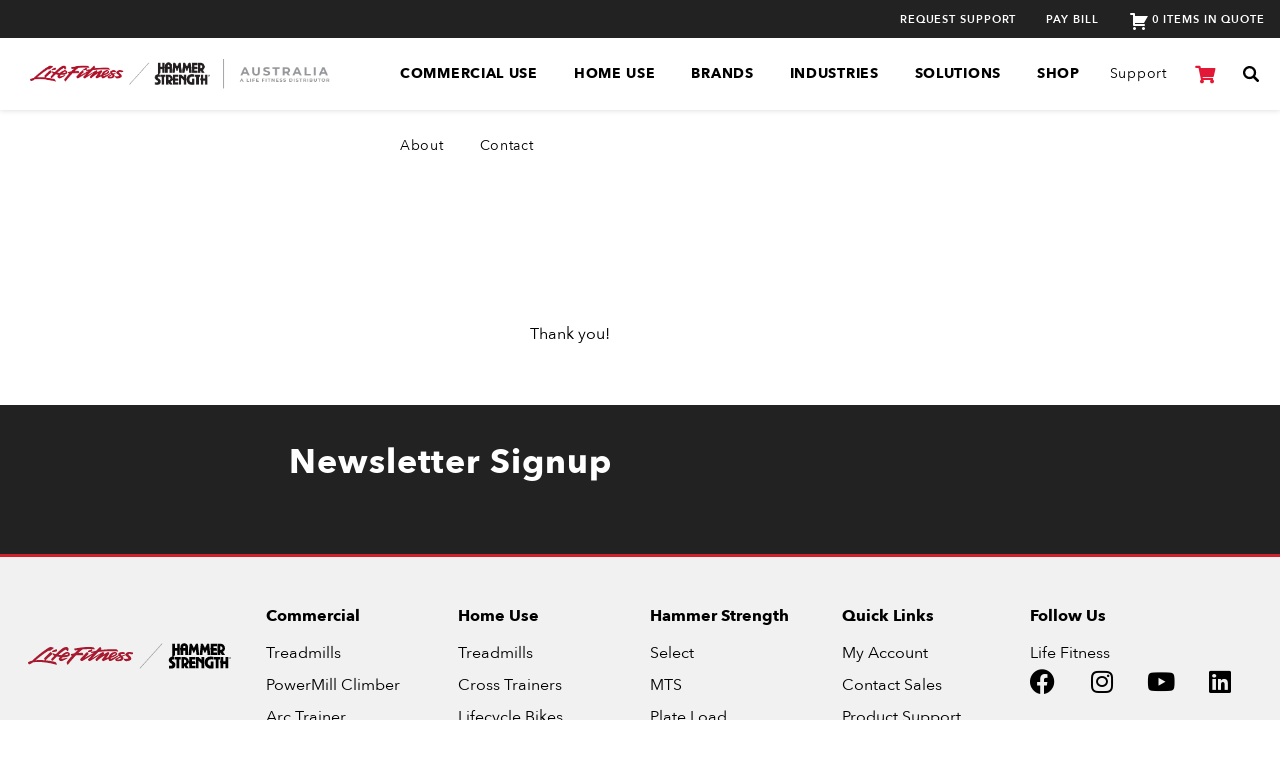

--- FILE ---
content_type: text/html; charset=UTF-8
request_url: https://www.lifefitness.com.au/confirm-subscription/
body_size: 45615
content:
<!DOCTYPE html>
<!--[if IE 7]>
<html class="ie ie7" lang="en-AU">
<![endif]-->
<!--[if IE 8]>
<html class="ie ie8" lang="en-AU">
<![endif]-->
<!--[if !(IE 7) & !(IE 8)]><!-->
<html lang="en-AU">
<!--<![endif]-->

<head><meta charset="UTF-8"><script>if(navigator.userAgent.match(/MSIE|Internet Explorer/i)||navigator.userAgent.match(/Trident\/7\..*?rv:11/i)){var href=document.location.href;if(!href.match(/[?&]nowprocket/)){if(href.indexOf("?")==-1){if(href.indexOf("#")==-1){document.location.href=href+"?nowprocket=1"}else{document.location.href=href.replace("#","?nowprocket=1#")}}else{if(href.indexOf("#")==-1){document.location.href=href+"&nowprocket=1"}else{document.location.href=href.replace("#","&nowprocket=1#")}}}}</script><script>(()=>{class RocketLazyLoadScripts{constructor(){this.v="2.0.4",this.userEvents=["keydown","keyup","mousedown","mouseup","mousemove","mouseover","mouseout","touchmove","touchstart","touchend","touchcancel","wheel","click","dblclick","input"],this.attributeEvents=["onblur","onclick","oncontextmenu","ondblclick","onfocus","onmousedown","onmouseenter","onmouseleave","onmousemove","onmouseout","onmouseover","onmouseup","onmousewheel","onscroll","onsubmit"]}async t(){this.i(),this.o(),/iP(ad|hone)/.test(navigator.userAgent)&&this.h(),this.u(),this.l(this),this.m(),this.k(this),this.p(this),this._(),await Promise.all([this.R(),this.L()]),this.lastBreath=Date.now(),this.S(this),this.P(),this.D(),this.O(),this.M(),await this.C(this.delayedScripts.normal),await this.C(this.delayedScripts.defer),await this.C(this.delayedScripts.async),await this.T(),await this.F(),await this.j(),await this.A(),window.dispatchEvent(new Event("rocket-allScriptsLoaded")),this.everythingLoaded=!0,this.lastTouchEnd&&await new Promise(t=>setTimeout(t,500-Date.now()+this.lastTouchEnd)),this.I(),this.H(),this.U(),this.W()}i(){this.CSPIssue=sessionStorage.getItem("rocketCSPIssue"),document.addEventListener("securitypolicyviolation",t=>{this.CSPIssue||"script-src-elem"!==t.violatedDirective||"data"!==t.blockedURI||(this.CSPIssue=!0,sessionStorage.setItem("rocketCSPIssue",!0))},{isRocket:!0})}o(){window.addEventListener("pageshow",t=>{this.persisted=t.persisted,this.realWindowLoadedFired=!0},{isRocket:!0}),window.addEventListener("pagehide",()=>{this.onFirstUserAction=null},{isRocket:!0})}h(){let t;function e(e){t=e}window.addEventListener("touchstart",e,{isRocket:!0}),window.addEventListener("touchend",function i(o){o.changedTouches[0]&&t.changedTouches[0]&&Math.abs(o.changedTouches[0].pageX-t.changedTouches[0].pageX)<10&&Math.abs(o.changedTouches[0].pageY-t.changedTouches[0].pageY)<10&&o.timeStamp-t.timeStamp<200&&(window.removeEventListener("touchstart",e,{isRocket:!0}),window.removeEventListener("touchend",i,{isRocket:!0}),"INPUT"===o.target.tagName&&"text"===o.target.type||(o.target.dispatchEvent(new TouchEvent("touchend",{target:o.target,bubbles:!0})),o.target.dispatchEvent(new MouseEvent("mouseover",{target:o.target,bubbles:!0})),o.target.dispatchEvent(new PointerEvent("click",{target:o.target,bubbles:!0,cancelable:!0,detail:1,clientX:o.changedTouches[0].clientX,clientY:o.changedTouches[0].clientY})),event.preventDefault()))},{isRocket:!0})}q(t){this.userActionTriggered||("mousemove"!==t.type||this.firstMousemoveIgnored?"keyup"===t.type||"mouseover"===t.type||"mouseout"===t.type||(this.userActionTriggered=!0,this.onFirstUserAction&&this.onFirstUserAction()):this.firstMousemoveIgnored=!0),"click"===t.type&&t.preventDefault(),t.stopPropagation(),t.stopImmediatePropagation(),"touchstart"===this.lastEvent&&"touchend"===t.type&&(this.lastTouchEnd=Date.now()),"click"===t.type&&(this.lastTouchEnd=0),this.lastEvent=t.type,t.composedPath&&t.composedPath()[0].getRootNode()instanceof ShadowRoot&&(t.rocketTarget=t.composedPath()[0]),this.savedUserEvents.push(t)}u(){this.savedUserEvents=[],this.userEventHandler=this.q.bind(this),this.userEvents.forEach(t=>window.addEventListener(t,this.userEventHandler,{passive:!1,isRocket:!0})),document.addEventListener("visibilitychange",this.userEventHandler,{isRocket:!0})}U(){this.userEvents.forEach(t=>window.removeEventListener(t,this.userEventHandler,{passive:!1,isRocket:!0})),document.removeEventListener("visibilitychange",this.userEventHandler,{isRocket:!0}),this.savedUserEvents.forEach(t=>{(t.rocketTarget||t.target).dispatchEvent(new window[t.constructor.name](t.type,t))})}m(){const t="return false",e=Array.from(this.attributeEvents,t=>"data-rocket-"+t),i="["+this.attributeEvents.join("],[")+"]",o="[data-rocket-"+this.attributeEvents.join("],[data-rocket-")+"]",s=(e,i,o)=>{o&&o!==t&&(e.setAttribute("data-rocket-"+i,o),e["rocket"+i]=new Function("event",o),e.setAttribute(i,t))};new MutationObserver(t=>{for(const n of t)"attributes"===n.type&&(n.attributeName.startsWith("data-rocket-")||this.everythingLoaded?n.attributeName.startsWith("data-rocket-")&&this.everythingLoaded&&this.N(n.target,n.attributeName.substring(12)):s(n.target,n.attributeName,n.target.getAttribute(n.attributeName))),"childList"===n.type&&n.addedNodes.forEach(t=>{if(t.nodeType===Node.ELEMENT_NODE)if(this.everythingLoaded)for(const i of[t,...t.querySelectorAll(o)])for(const t of i.getAttributeNames())e.includes(t)&&this.N(i,t.substring(12));else for(const e of[t,...t.querySelectorAll(i)])for(const t of e.getAttributeNames())this.attributeEvents.includes(t)&&s(e,t,e.getAttribute(t))})}).observe(document,{subtree:!0,childList:!0,attributeFilter:[...this.attributeEvents,...e]})}I(){this.attributeEvents.forEach(t=>{document.querySelectorAll("[data-rocket-"+t+"]").forEach(e=>{this.N(e,t)})})}N(t,e){const i=t.getAttribute("data-rocket-"+e);i&&(t.setAttribute(e,i),t.removeAttribute("data-rocket-"+e))}k(t){Object.defineProperty(HTMLElement.prototype,"onclick",{get(){return this.rocketonclick||null},set(e){this.rocketonclick=e,this.setAttribute(t.everythingLoaded?"onclick":"data-rocket-onclick","this.rocketonclick(event)")}})}S(t){function e(e,i){let o=e[i];e[i]=null,Object.defineProperty(e,i,{get:()=>o,set(s){t.everythingLoaded?o=s:e["rocket"+i]=o=s}})}e(document,"onreadystatechange"),e(window,"onload"),e(window,"onpageshow");try{Object.defineProperty(document,"readyState",{get:()=>t.rocketReadyState,set(e){t.rocketReadyState=e},configurable:!0}),document.readyState="loading"}catch(t){console.log("WPRocket DJE readyState conflict, bypassing")}}l(t){this.originalAddEventListener=EventTarget.prototype.addEventListener,this.originalRemoveEventListener=EventTarget.prototype.removeEventListener,this.savedEventListeners=[],EventTarget.prototype.addEventListener=function(e,i,o){o&&o.isRocket||!t.B(e,this)&&!t.userEvents.includes(e)||t.B(e,this)&&!t.userActionTriggered||e.startsWith("rocket-")||t.everythingLoaded?t.originalAddEventListener.call(this,e,i,o):(t.savedEventListeners.push({target:this,remove:!1,type:e,func:i,options:o}),"mouseenter"!==e&&"mouseleave"!==e||t.originalAddEventListener.call(this,e,t.savedUserEvents.push,o))},EventTarget.prototype.removeEventListener=function(e,i,o){o&&o.isRocket||!t.B(e,this)&&!t.userEvents.includes(e)||t.B(e,this)&&!t.userActionTriggered||e.startsWith("rocket-")||t.everythingLoaded?t.originalRemoveEventListener.call(this,e,i,o):t.savedEventListeners.push({target:this,remove:!0,type:e,func:i,options:o})}}J(t,e){this.savedEventListeners=this.savedEventListeners.filter(i=>{let o=i.type,s=i.target||window;return e!==o||t!==s||(this.B(o,s)&&(i.type="rocket-"+o),this.$(i),!1)})}H(){EventTarget.prototype.addEventListener=this.originalAddEventListener,EventTarget.prototype.removeEventListener=this.originalRemoveEventListener,this.savedEventListeners.forEach(t=>this.$(t))}$(t){t.remove?this.originalRemoveEventListener.call(t.target,t.type,t.func,t.options):this.originalAddEventListener.call(t.target,t.type,t.func,t.options)}p(t){let e;function i(e){return t.everythingLoaded?e:e.split(" ").map(t=>"load"===t||t.startsWith("load.")?"rocket-jquery-load":t).join(" ")}function o(o){function s(e){const s=o.fn[e];o.fn[e]=o.fn.init.prototype[e]=function(){return this[0]===window&&t.userActionTriggered&&("string"==typeof arguments[0]||arguments[0]instanceof String?arguments[0]=i(arguments[0]):"object"==typeof arguments[0]&&Object.keys(arguments[0]).forEach(t=>{const e=arguments[0][t];delete arguments[0][t],arguments[0][i(t)]=e})),s.apply(this,arguments),this}}if(o&&o.fn&&!t.allJQueries.includes(o)){const e={DOMContentLoaded:[],"rocket-DOMContentLoaded":[]};for(const t in e)document.addEventListener(t,()=>{e[t].forEach(t=>t())},{isRocket:!0});o.fn.ready=o.fn.init.prototype.ready=function(i){function s(){parseInt(o.fn.jquery)>2?setTimeout(()=>i.bind(document)(o)):i.bind(document)(o)}return"function"==typeof i&&(t.realDomReadyFired?!t.userActionTriggered||t.fauxDomReadyFired?s():e["rocket-DOMContentLoaded"].push(s):e.DOMContentLoaded.push(s)),o([])},s("on"),s("one"),s("off"),t.allJQueries.push(o)}e=o}t.allJQueries=[],o(window.jQuery),Object.defineProperty(window,"jQuery",{get:()=>e,set(t){o(t)}})}P(){const t=new Map;document.write=document.writeln=function(e){const i=document.currentScript,o=document.createRange(),s=i.parentElement;let n=t.get(i);void 0===n&&(n=i.nextSibling,t.set(i,n));const c=document.createDocumentFragment();o.setStart(c,0),c.appendChild(o.createContextualFragment(e)),s.insertBefore(c,n)}}async R(){return new Promise(t=>{this.userActionTriggered?t():this.onFirstUserAction=t})}async L(){return new Promise(t=>{document.addEventListener("DOMContentLoaded",()=>{this.realDomReadyFired=!0,t()},{isRocket:!0})})}async j(){return this.realWindowLoadedFired?Promise.resolve():new Promise(t=>{window.addEventListener("load",t,{isRocket:!0})})}M(){this.pendingScripts=[];this.scriptsMutationObserver=new MutationObserver(t=>{for(const e of t)e.addedNodes.forEach(t=>{"SCRIPT"!==t.tagName||t.noModule||t.isWPRocket||this.pendingScripts.push({script:t,promise:new Promise(e=>{const i=()=>{const i=this.pendingScripts.findIndex(e=>e.script===t);i>=0&&this.pendingScripts.splice(i,1),e()};t.addEventListener("load",i,{isRocket:!0}),t.addEventListener("error",i,{isRocket:!0}),setTimeout(i,1e3)})})})}),this.scriptsMutationObserver.observe(document,{childList:!0,subtree:!0})}async F(){await this.X(),this.pendingScripts.length?(await this.pendingScripts[0].promise,await this.F()):this.scriptsMutationObserver.disconnect()}D(){this.delayedScripts={normal:[],async:[],defer:[]},document.querySelectorAll("script[type$=rocketlazyloadscript]").forEach(t=>{t.hasAttribute("data-rocket-src")?t.hasAttribute("async")&&!1!==t.async?this.delayedScripts.async.push(t):t.hasAttribute("defer")&&!1!==t.defer||"module"===t.getAttribute("data-rocket-type")?this.delayedScripts.defer.push(t):this.delayedScripts.normal.push(t):this.delayedScripts.normal.push(t)})}async _(){await this.L();let t=[];document.querySelectorAll("script[type$=rocketlazyloadscript][data-rocket-src]").forEach(e=>{let i=e.getAttribute("data-rocket-src");if(i&&!i.startsWith("data:")){i.startsWith("//")&&(i=location.protocol+i);try{const o=new URL(i).origin;o!==location.origin&&t.push({src:o,crossOrigin:e.crossOrigin||"module"===e.getAttribute("data-rocket-type")})}catch(t){}}}),t=[...new Map(t.map(t=>[JSON.stringify(t),t])).values()],this.Y(t,"preconnect")}async G(t){if(await this.K(),!0!==t.noModule||!("noModule"in HTMLScriptElement.prototype))return new Promise(e=>{let i;function o(){(i||t).setAttribute("data-rocket-status","executed"),e()}try{if(navigator.userAgent.includes("Firefox/")||""===navigator.vendor||this.CSPIssue)i=document.createElement("script"),[...t.attributes].forEach(t=>{let e=t.nodeName;"type"!==e&&("data-rocket-type"===e&&(e="type"),"data-rocket-src"===e&&(e="src"),i.setAttribute(e,t.nodeValue))}),t.text&&(i.text=t.text),t.nonce&&(i.nonce=t.nonce),i.hasAttribute("src")?(i.addEventListener("load",o,{isRocket:!0}),i.addEventListener("error",()=>{i.setAttribute("data-rocket-status","failed-network"),e()},{isRocket:!0}),setTimeout(()=>{i.isConnected||e()},1)):(i.text=t.text,o()),i.isWPRocket=!0,t.parentNode.replaceChild(i,t);else{const i=t.getAttribute("data-rocket-type"),s=t.getAttribute("data-rocket-src");i?(t.type=i,t.removeAttribute("data-rocket-type")):t.removeAttribute("type"),t.addEventListener("load",o,{isRocket:!0}),t.addEventListener("error",i=>{this.CSPIssue&&i.target.src.startsWith("data:")?(console.log("WPRocket: CSP fallback activated"),t.removeAttribute("src"),this.G(t).then(e)):(t.setAttribute("data-rocket-status","failed-network"),e())},{isRocket:!0}),s?(t.fetchPriority="high",t.removeAttribute("data-rocket-src"),t.src=s):t.src="data:text/javascript;base64,"+window.btoa(unescape(encodeURIComponent(t.text)))}}catch(i){t.setAttribute("data-rocket-status","failed-transform"),e()}});t.setAttribute("data-rocket-status","skipped")}async C(t){const e=t.shift();return e?(e.isConnected&&await this.G(e),this.C(t)):Promise.resolve()}O(){this.Y([...this.delayedScripts.normal,...this.delayedScripts.defer,...this.delayedScripts.async],"preload")}Y(t,e){this.trash=this.trash||[];let i=!0;var o=document.createDocumentFragment();t.forEach(t=>{const s=t.getAttribute&&t.getAttribute("data-rocket-src")||t.src;if(s&&!s.startsWith("data:")){const n=document.createElement("link");n.href=s,n.rel=e,"preconnect"!==e&&(n.as="script",n.fetchPriority=i?"high":"low"),t.getAttribute&&"module"===t.getAttribute("data-rocket-type")&&(n.crossOrigin=!0),t.crossOrigin&&(n.crossOrigin=t.crossOrigin),t.integrity&&(n.integrity=t.integrity),t.nonce&&(n.nonce=t.nonce),o.appendChild(n),this.trash.push(n),i=!1}}),document.head.appendChild(o)}W(){this.trash.forEach(t=>t.remove())}async T(){try{document.readyState="interactive"}catch(t){}this.fauxDomReadyFired=!0;try{await this.K(),this.J(document,"readystatechange"),document.dispatchEvent(new Event("rocket-readystatechange")),await this.K(),document.rocketonreadystatechange&&document.rocketonreadystatechange(),await this.K(),this.J(document,"DOMContentLoaded"),document.dispatchEvent(new Event("rocket-DOMContentLoaded")),await this.K(),this.J(window,"DOMContentLoaded"),window.dispatchEvent(new Event("rocket-DOMContentLoaded"))}catch(t){console.error(t)}}async A(){try{document.readyState="complete"}catch(t){}try{await this.K(),this.J(document,"readystatechange"),document.dispatchEvent(new Event("rocket-readystatechange")),await this.K(),document.rocketonreadystatechange&&document.rocketonreadystatechange(),await this.K(),this.J(window,"load"),window.dispatchEvent(new Event("rocket-load")),await this.K(),window.rocketonload&&window.rocketonload(),await this.K(),this.allJQueries.forEach(t=>t(window).trigger("rocket-jquery-load")),await this.K(),this.J(window,"pageshow");const t=new Event("rocket-pageshow");t.persisted=this.persisted,window.dispatchEvent(t),await this.K(),window.rocketonpageshow&&window.rocketonpageshow({persisted:this.persisted})}catch(t){console.error(t)}}async K(){Date.now()-this.lastBreath>45&&(await this.X(),this.lastBreath=Date.now())}async X(){return document.hidden?new Promise(t=>setTimeout(t)):new Promise(t=>requestAnimationFrame(t))}B(t,e){return e===document&&"readystatechange"===t||(e===document&&"DOMContentLoaded"===t||(e===window&&"DOMContentLoaded"===t||(e===window&&"load"===t||e===window&&"pageshow"===t)))}static run(){(new RocketLazyLoadScripts).t()}}RocketLazyLoadScripts.run()})();</script>

	

	<meta name="viewport" content="width=device-width, initial-scale=1, user-scalable=no">
	<!-- viewport - responsive devices -->
	
	<title>Confirm Subscription - Life Fitness</title>
	<!-- title -->
	
	<link rel="profile" href="http://gmpg.org/xfn/11">
	<link rel="pingback" href="https://www.lifefitness.com.au/xmlrpc.php">
	
		
	<!-- BEGINS WPHEAD -->
	<script data-cfasync="false" data-no-defer="1" data-no-minify="1" data-no-optimize="1">var ewww_webp_supported=!1;function check_webp_feature(A,e){var w;e=void 0!==e?e:function(){},ewww_webp_supported?e(ewww_webp_supported):((w=new Image).onload=function(){ewww_webp_supported=0<w.width&&0<w.height,e&&e(ewww_webp_supported)},w.onerror=function(){e&&e(!1)},w.src="data:image/webp;base64,"+{alpha:"UklGRkoAAABXRUJQVlA4WAoAAAAQAAAAAAAAAAAAQUxQSAwAAAARBxAR/Q9ERP8DAABWUDggGAAAABQBAJ0BKgEAAQAAAP4AAA3AAP7mtQAAAA=="}[A])}check_webp_feature("alpha");</script><script data-cfasync="false" data-no-defer="1" data-no-minify="1" data-no-optimize="1">var Arrive=function(c,w){"use strict";if(c.MutationObserver&&"undefined"!=typeof HTMLElement){var r,a=0,u=(r=HTMLElement.prototype.matches||HTMLElement.prototype.webkitMatchesSelector||HTMLElement.prototype.mozMatchesSelector||HTMLElement.prototype.msMatchesSelector,{matchesSelector:function(e,t){return e instanceof HTMLElement&&r.call(e,t)},addMethod:function(e,t,r){var a=e[t];e[t]=function(){return r.length==arguments.length?r.apply(this,arguments):"function"==typeof a?a.apply(this,arguments):void 0}},callCallbacks:function(e,t){t&&t.options.onceOnly&&1==t.firedElems.length&&(e=[e[0]]);for(var r,a=0;r=e[a];a++)r&&r.callback&&r.callback.call(r.elem,r.elem);t&&t.options.onceOnly&&1==t.firedElems.length&&t.me.unbindEventWithSelectorAndCallback.call(t.target,t.selector,t.callback)},checkChildNodesRecursively:function(e,t,r,a){for(var i,n=0;i=e[n];n++)r(i,t,a)&&a.push({callback:t.callback,elem:i}),0<i.childNodes.length&&u.checkChildNodesRecursively(i.childNodes,t,r,a)},mergeArrays:function(e,t){var r,a={};for(r in e)e.hasOwnProperty(r)&&(a[r]=e[r]);for(r in t)t.hasOwnProperty(r)&&(a[r]=t[r]);return a},toElementsArray:function(e){return e=void 0!==e&&("number"!=typeof e.length||e===c)?[e]:e}}),e=(l.prototype.addEvent=function(e,t,r,a){a={target:e,selector:t,options:r,callback:a,firedElems:[]};return this._beforeAdding&&this._beforeAdding(a),this._eventsBucket.push(a),a},l.prototype.removeEvent=function(e){for(var t,r=this._eventsBucket.length-1;t=this._eventsBucket[r];r--)e(t)&&(this._beforeRemoving&&this._beforeRemoving(t),(t=this._eventsBucket.splice(r,1))&&t.length&&(t[0].callback=null))},l.prototype.beforeAdding=function(e){this._beforeAdding=e},l.prototype.beforeRemoving=function(e){this._beforeRemoving=e},l),t=function(i,n){var o=new e,l=this,s={fireOnAttributesModification:!1};return o.beforeAdding(function(t){var e=t.target;e!==c.document&&e!==c||(e=document.getElementsByTagName("html")[0]);var r=new MutationObserver(function(e){n.call(this,e,t)}),a=i(t.options);r.observe(e,a),t.observer=r,t.me=l}),o.beforeRemoving(function(e){e.observer.disconnect()}),this.bindEvent=function(e,t,r){t=u.mergeArrays(s,t);for(var a=u.toElementsArray(this),i=0;i<a.length;i++)o.addEvent(a[i],e,t,r)},this.unbindEvent=function(){var r=u.toElementsArray(this);o.removeEvent(function(e){for(var t=0;t<r.length;t++)if(this===w||e.target===r[t])return!0;return!1})},this.unbindEventWithSelectorOrCallback=function(r){var a=u.toElementsArray(this),i=r,e="function"==typeof r?function(e){for(var t=0;t<a.length;t++)if((this===w||e.target===a[t])&&e.callback===i)return!0;return!1}:function(e){for(var t=0;t<a.length;t++)if((this===w||e.target===a[t])&&e.selector===r)return!0;return!1};o.removeEvent(e)},this.unbindEventWithSelectorAndCallback=function(r,a){var i=u.toElementsArray(this);o.removeEvent(function(e){for(var t=0;t<i.length;t++)if((this===w||e.target===i[t])&&e.selector===r&&e.callback===a)return!0;return!1})},this},i=new function(){var s={fireOnAttributesModification:!1,onceOnly:!1,existing:!1};function n(e,t,r){return!(!u.matchesSelector(e,t.selector)||(e._id===w&&(e._id=a++),-1!=t.firedElems.indexOf(e._id)))&&(t.firedElems.push(e._id),!0)}var c=(i=new t(function(e){var t={attributes:!1,childList:!0,subtree:!0};return e.fireOnAttributesModification&&(t.attributes=!0),t},function(e,i){e.forEach(function(e){var t=e.addedNodes,r=e.target,a=[];null!==t&&0<t.length?u.checkChildNodesRecursively(t,i,n,a):"attributes"===e.type&&n(r,i)&&a.push({callback:i.callback,elem:r}),u.callCallbacks(a,i)})})).bindEvent;return i.bindEvent=function(e,t,r){t=void 0===r?(r=t,s):u.mergeArrays(s,t);var a=u.toElementsArray(this);if(t.existing){for(var i=[],n=0;n<a.length;n++)for(var o=a[n].querySelectorAll(e),l=0;l<o.length;l++)i.push({callback:r,elem:o[l]});if(t.onceOnly&&i.length)return r.call(i[0].elem,i[0].elem);setTimeout(u.callCallbacks,1,i)}c.call(this,e,t,r)},i},o=new function(){var a={};function i(e,t){return u.matchesSelector(e,t.selector)}var n=(o=new t(function(){return{childList:!0,subtree:!0}},function(e,r){e.forEach(function(e){var t=e.removedNodes,e=[];null!==t&&0<t.length&&u.checkChildNodesRecursively(t,r,i,e),u.callCallbacks(e,r)})})).bindEvent;return o.bindEvent=function(e,t,r){t=void 0===r?(r=t,a):u.mergeArrays(a,t),n.call(this,e,t,r)},o};d(HTMLElement.prototype),d(NodeList.prototype),d(HTMLCollection.prototype),d(HTMLDocument.prototype),d(Window.prototype);var n={};return s(i,n,"unbindAllArrive"),s(o,n,"unbindAllLeave"),n}function l(){this._eventsBucket=[],this._beforeAdding=null,this._beforeRemoving=null}function s(e,t,r){u.addMethod(t,r,e.unbindEvent),u.addMethod(t,r,e.unbindEventWithSelectorOrCallback),u.addMethod(t,r,e.unbindEventWithSelectorAndCallback)}function d(e){e.arrive=i.bindEvent,s(i,e,"unbindArrive"),e.leave=o.bindEvent,s(o,e,"unbindLeave")}}(window,void 0),ewww_webp_supported=!1;function check_webp_feature(e,t){var r;ewww_webp_supported?t(ewww_webp_supported):((r=new Image).onload=function(){ewww_webp_supported=0<r.width&&0<r.height,t(ewww_webp_supported)},r.onerror=function(){t(!1)},r.src="data:image/webp;base64,"+{alpha:"UklGRkoAAABXRUJQVlA4WAoAAAAQAAAAAAAAAAAAQUxQSAwAAAARBxAR/Q9ERP8DAABWUDggGAAAABQBAJ0BKgEAAQAAAP4AAA3AAP7mtQAAAA==",animation:"UklGRlIAAABXRUJQVlA4WAoAAAASAAAAAAAAAAAAQU5JTQYAAAD/////AABBTk1GJgAAAAAAAAAAAAAAAAAAAGQAAABWUDhMDQAAAC8AAAAQBxAREYiI/gcA"}[e])}function ewwwLoadImages(e){if(e){for(var t=document.querySelectorAll(".batch-image img, .image-wrapper a, .ngg-pro-masonry-item a, .ngg-galleria-offscreen-seo-wrapper a"),r=0,a=t.length;r<a;r++)ewwwAttr(t[r],"data-src",t[r].getAttribute("data-webp")),ewwwAttr(t[r],"data-thumbnail",t[r].getAttribute("data-webp-thumbnail"));for(var i=document.querySelectorAll("div.woocommerce-product-gallery__image"),r=0,a=i.length;r<a;r++)ewwwAttr(i[r],"data-thumb",i[r].getAttribute("data-webp-thumb"))}for(var n=document.querySelectorAll("video"),r=0,a=n.length;r<a;r++)ewwwAttr(n[r],"poster",e?n[r].getAttribute("data-poster-webp"):n[r].getAttribute("data-poster-image"));for(var o,l=document.querySelectorAll("img.ewww_webp_lazy_load"),r=0,a=l.length;r<a;r++)e&&(ewwwAttr(l[r],"data-lazy-srcset",l[r].getAttribute("data-lazy-srcset-webp")),ewwwAttr(l[r],"data-srcset",l[r].getAttribute("data-srcset-webp")),ewwwAttr(l[r],"data-lazy-src",l[r].getAttribute("data-lazy-src-webp")),ewwwAttr(l[r],"data-src",l[r].getAttribute("data-src-webp")),ewwwAttr(l[r],"data-orig-file",l[r].getAttribute("data-webp-orig-file")),ewwwAttr(l[r],"data-medium-file",l[r].getAttribute("data-webp-medium-file")),ewwwAttr(l[r],"data-large-file",l[r].getAttribute("data-webp-large-file")),null!=(o=l[r].getAttribute("srcset"))&&!1!==o&&o.includes("R0lGOD")&&ewwwAttr(l[r],"src",l[r].getAttribute("data-lazy-src-webp"))),l[r].className=l[r].className.replace(/\bewww_webp_lazy_load\b/,"");for(var s=document.querySelectorAll(".ewww_webp"),r=0,a=s.length;r<a;r++)e?(ewwwAttr(s[r],"srcset",s[r].getAttribute("data-srcset-webp")),ewwwAttr(s[r],"src",s[r].getAttribute("data-src-webp")),ewwwAttr(s[r],"data-orig-file",s[r].getAttribute("data-webp-orig-file")),ewwwAttr(s[r],"data-medium-file",s[r].getAttribute("data-webp-medium-file")),ewwwAttr(s[r],"data-large-file",s[r].getAttribute("data-webp-large-file")),ewwwAttr(s[r],"data-large_image",s[r].getAttribute("data-webp-large_image")),ewwwAttr(s[r],"data-src",s[r].getAttribute("data-webp-src"))):(ewwwAttr(s[r],"srcset",s[r].getAttribute("data-srcset-img")),ewwwAttr(s[r],"src",s[r].getAttribute("data-src-img"))),s[r].className=s[r].className.replace(/\bewww_webp\b/,"ewww_webp_loaded");window.jQuery&&jQuery.fn.isotope&&jQuery.fn.imagesLoaded&&(jQuery(".fusion-posts-container-infinite").imagesLoaded(function(){jQuery(".fusion-posts-container-infinite").hasClass("isotope")&&jQuery(".fusion-posts-container-infinite").isotope()}),jQuery(".fusion-portfolio:not(.fusion-recent-works) .fusion-portfolio-wrapper").imagesLoaded(function(){jQuery(".fusion-portfolio:not(.fusion-recent-works) .fusion-portfolio-wrapper").isotope()}))}function ewwwWebPInit(e){ewwwLoadImages(e),ewwwNggLoadGalleries(e),document.arrive(".ewww_webp",function(){ewwwLoadImages(e)}),document.arrive(".ewww_webp_lazy_load",function(){ewwwLoadImages(e)}),document.arrive("videos",function(){ewwwLoadImages(e)}),"loading"==document.readyState?document.addEventListener("DOMContentLoaded",ewwwJSONParserInit):("undefined"!=typeof galleries&&ewwwNggParseGalleries(e),ewwwWooParseVariations(e))}function ewwwAttr(e,t,r){null!=r&&!1!==r&&e.setAttribute(t,r)}function ewwwJSONParserInit(){"undefined"!=typeof galleries&&check_webp_feature("alpha",ewwwNggParseGalleries),check_webp_feature("alpha",ewwwWooParseVariations)}function ewwwWooParseVariations(e){if(e)for(var t=document.querySelectorAll("form.variations_form"),r=0,a=t.length;r<a;r++){var i=t[r].getAttribute("data-product_variations"),n=!1;try{for(var o in i=JSON.parse(i))void 0!==i[o]&&void 0!==i[o].image&&(void 0!==i[o].image.src_webp&&(i[o].image.src=i[o].image.src_webp,n=!0),void 0!==i[o].image.srcset_webp&&(i[o].image.srcset=i[o].image.srcset_webp,n=!0),void 0!==i[o].image.full_src_webp&&(i[o].image.full_src=i[o].image.full_src_webp,n=!0),void 0!==i[o].image.gallery_thumbnail_src_webp&&(i[o].image.gallery_thumbnail_src=i[o].image.gallery_thumbnail_src_webp,n=!0),void 0!==i[o].image.thumb_src_webp&&(i[o].image.thumb_src=i[o].image.thumb_src_webp,n=!0));n&&ewwwAttr(t[r],"data-product_variations",JSON.stringify(i))}catch(e){}}}function ewwwNggParseGalleries(e){if(e)for(var t in galleries){var r=galleries[t];galleries[t].images_list=ewwwNggParseImageList(r.images_list)}}function ewwwNggLoadGalleries(e){e&&document.addEventListener("ngg.galleria.themeadded",function(e,t){window.ngg_galleria._create_backup=window.ngg_galleria.create,window.ngg_galleria.create=function(e,t){var r=$(e).data("id");return galleries["gallery_"+r].images_list=ewwwNggParseImageList(galleries["gallery_"+r].images_list),window.ngg_galleria._create_backup(e,t)}})}function ewwwNggParseImageList(e){for(var t in e){var r=e[t];if(void 0!==r["image-webp"]&&(e[t].image=r["image-webp"],delete e[t]["image-webp"]),void 0!==r["thumb-webp"]&&(e[t].thumb=r["thumb-webp"],delete e[t]["thumb-webp"]),void 0!==r.full_image_webp&&(e[t].full_image=r.full_image_webp,delete e[t].full_image_webp),void 0!==r.srcsets)for(var a in r.srcsets)nggSrcset=r.srcsets[a],void 0!==r.srcsets[a+"-webp"]&&(e[t].srcsets[a]=r.srcsets[a+"-webp"],delete e[t].srcsets[a+"-webp"]);if(void 0!==r.full_srcsets)for(var i in r.full_srcsets)nggFSrcset=r.full_srcsets[i],void 0!==r.full_srcsets[i+"-webp"]&&(e[t].full_srcsets[i]=r.full_srcsets[i+"-webp"],delete e[t].full_srcsets[i+"-webp"])}return e}check_webp_feature("alpha",ewwwWebPInit);</script>				<script type="rocketlazyloadscript">document.documentElement.className = document.documentElement.className + ' yes-js js_active js'</script>
			<meta name='robots' content='index, follow, max-image-preview:large, max-snippet:-1, max-video-preview:-1' />

<!-- Google Tag Manager for WordPress by gtm4wp.com -->
<script data-cfasync="false" data-pagespeed-no-defer>
	var gtm4wp_datalayer_name = "dataLayer";
	var dataLayer = dataLayer || [];
	const gtm4wp_use_sku_instead = 0;
	const gtm4wp_currency = 'AUD';
	const gtm4wp_product_per_impression = 10;
	const gtm4wp_clear_ecommerce = false;
	const gtm4wp_datalayer_max_timeout = 2000;
</script>
<!-- End Google Tag Manager for WordPress by gtm4wp.com -->
	<!-- This site is optimized with the Yoast SEO plugin v26.7 - https://yoast.com/wordpress/plugins/seo/ -->
	<link rel="canonical" href="https://www.lifefitness.com.au/confirm-subscription/" />
	<meta property="og:locale" content="en_US" />
	<meta property="og:type" content="article" />
	<meta property="og:title" content="Confirm Subscription - Life Fitness" />
	<meta property="og:description" content="CONFIRM SUBSCRIPTION Thank you!" />
	<meta property="og:url" content="https://www.lifefitness.com.au/confirm-subscription/" />
	<meta property="og:site_name" content="Life Fitness" />
	<meta property="article:modified_time" content="2024-03-12T06:14:17+00:00" />
	<meta name="twitter:card" content="summary_large_image" />
	<script type="application/ld+json" class="yoast-schema-graph">{"@context":"https://schema.org","@graph":[{"@type":"WebPage","@id":"https://www.lifefitness.com.au/confirm-subscription/","url":"https://www.lifefitness.com.au/confirm-subscription/","name":"Confirm Subscription - Life Fitness","isPartOf":{"@id":"https://www.lifefitness.com.au/#website"},"datePublished":"2017-09-25T00:18:58+00:00","dateModified":"2024-03-12T06:14:17+00:00","breadcrumb":{"@id":"https://www.lifefitness.com.au/confirm-subscription/#breadcrumb"},"inLanguage":"en-AU","potentialAction":[{"@type":"ReadAction","target":["https://www.lifefitness.com.au/confirm-subscription/"]}]},{"@type":"BreadcrumbList","@id":"https://www.lifefitness.com.au/confirm-subscription/#breadcrumb","itemListElement":[{"@type":"ListItem","position":1,"name":"Home","item":"https://www.lifefitness.com.au/"},{"@type":"ListItem","position":2,"name":"Confirm Subscription"}]},{"@type":"WebSite","@id":"https://www.lifefitness.com.au/#website","url":"https://www.lifefitness.com.au/","name":"Life Fitness","description":"","publisher":{"@id":"https://www.lifefitness.com.au/#organization"},"potentialAction":[{"@type":"SearchAction","target":{"@type":"EntryPoint","urlTemplate":"https://www.lifefitness.com.au/?s={search_term_string}"},"query-input":{"@type":"PropertyValueSpecification","valueRequired":true,"valueName":"search_term_string"}}],"inLanguage":"en-AU"},{"@type":"Organization","@id":"https://www.lifefitness.com.au/#organization","name":"Life Fitness","url":"https://www.lifefitness.com.au/","logo":{"@type":"ImageObject","inLanguage":"en-AU","@id":"https://www.lifefitness.com.au/#/schema/logo/image/","url":"https://www.lifefitness.com.au/wp-content/uploads/2023/07/lf-favicon.png","contentUrl":"https://www.lifefitness.com.au/wp-content/uploads/2023/07/lf-favicon.png","width":600,"height":600,"caption":"Life Fitness"},"image":{"@id":"https://www.lifefitness.com.au/#/schema/logo/image/"}}]}</script>
	<!-- / Yoast SEO plugin. -->


<link rel='dns-prefetch' href='//js.hs-scripts.com' />
<link rel='dns-prefetch' href='//www.google.com' />
<link rel='dns-prefetch' href='//static.zip.co' />

<link rel="alternate" title="oEmbed (JSON)" type="application/json+oembed" href="https://www.lifefitness.com.au/wp-json/oembed/1.0/embed?url=https%3A%2F%2Fwww.lifefitness.com.au%2Fconfirm-subscription%2F" />
<link rel="alternate" title="oEmbed (XML)" type="text/xml+oembed" href="https://www.lifefitness.com.au/wp-json/oembed/1.0/embed?url=https%3A%2F%2Fwww.lifefitness.com.au%2Fconfirm-subscription%2F&#038;format=xml" />
<style id='wp-img-auto-sizes-contain-inline-css' type='text/css'>
img:is([sizes=auto i],[sizes^="auto," i]){contain-intrinsic-size:3000px 1500px}
/*# sourceURL=wp-img-auto-sizes-contain-inline-css */
</style>
<link data-minify="1" rel='stylesheet' id='swiper-css' href='https://www.lifefitness.com.au/wp-content/cache/min/1/wp-content/plugins/elementor/assets/lib/swiper/v8/css/swiper.min.css?ver=1768180060' type='text/css' media='all' />
<link rel='stylesheet' id='e-swiper-css' href='https://www.lifefitness.com.au/wp-content/plugins/elementor/assets/css/conditionals/e-swiper.min.css?ver=3.34.1' type='text/css' media='all' />
<link rel='stylesheet' id='elementor-icons-shared-0-css' href='https://www.lifefitness.com.au/wp-content/plugins/elementor/assets/lib/font-awesome/css/fontawesome.min.css?ver=5.15.3' type='text/css' media='all' />
<link data-minify="1" rel='stylesheet' id='elementor-icons-fa-solid-css' href='https://www.lifefitness.com.au/wp-content/cache/min/1/wp-content/plugins/elementor/assets/lib/font-awesome/css/solid.min.css?ver=1768180060' type='text/css' media='all' />
<style id='classic-theme-styles-inline-css' type='text/css'>
/*! This file is auto-generated */
.wp-block-button__link{color:#fff;background-color:#32373c;border-radius:9999px;box-shadow:none;text-decoration:none;padding:calc(.667em + 2px) calc(1.333em + 2px);font-size:1.125em}.wp-block-file__button{background:#32373c;color:#fff;text-decoration:none}
/*# sourceURL=/wp-includes/css/classic-themes.min.css */
</style>
<link data-minify="1" rel='stylesheet' id='jquery-selectBox-css' href='https://www.lifefitness.com.au/wp-content/cache/background-css/1/www.lifefitness.com.au/wp-content/cache/min/1/wp-content/plugins/yith-woocommerce-wishlist/assets/css/jquery.selectBox.css?ver=1768180060&wpr_t=1768640259' type='text/css' media='all' />
<link data-minify="1" rel='stylesheet' id='woocommerce_prettyPhoto_css-css' href='https://www.lifefitness.com.au/wp-content/cache/background-css/1/www.lifefitness.com.au/wp-content/cache/min/1/wp-content/plugins/woocommerce/assets/css/prettyPhoto.css?ver=1768180060&wpr_t=1768640259' type='text/css' media='all' />
<link data-minify="1" rel='stylesheet' id='yith-wcwl-main-css' href='https://www.lifefitness.com.au/wp-content/cache/background-css/1/www.lifefitness.com.au/wp-content/cache/min/1/wp-content/plugins/yith-woocommerce-wishlist/assets/css/style.css?ver=1768180060&wpr_t=1768640259' type='text/css' media='all' />
<style id='yith-wcwl-main-inline-css' type='text/css'>
 :root { --rounded-corners-radius: 16px; --add-to-cart-rounded-corners-radius: 16px; --feedback-duration: 3s } 
 :root { --rounded-corners-radius: 16px; --add-to-cart-rounded-corners-radius: 16px; --feedback-duration: 3s } 
/*# sourceURL=yith-wcwl-main-inline-css */
</style>
<link data-minify="1" rel='stylesheet' id='jet-engine-frontend-css' href='https://www.lifefitness.com.au/wp-content/cache/min/1/wp-content/plugins/jet-engine/assets/css/frontend.css?ver=1768180060' type='text/css' media='all' />
<style id='global-styles-inline-css' type='text/css'>
:root{--wp--preset--aspect-ratio--square: 1;--wp--preset--aspect-ratio--4-3: 4/3;--wp--preset--aspect-ratio--3-4: 3/4;--wp--preset--aspect-ratio--3-2: 3/2;--wp--preset--aspect-ratio--2-3: 2/3;--wp--preset--aspect-ratio--16-9: 16/9;--wp--preset--aspect-ratio--9-16: 9/16;--wp--preset--color--black: #000000;--wp--preset--color--cyan-bluish-gray: #abb8c3;--wp--preset--color--white: #ffffff;--wp--preset--color--pale-pink: #f78da7;--wp--preset--color--vivid-red: #cf2e2e;--wp--preset--color--luminous-vivid-orange: #ff6900;--wp--preset--color--luminous-vivid-amber: #fcb900;--wp--preset--color--light-green-cyan: #7bdcb5;--wp--preset--color--vivid-green-cyan: #00d084;--wp--preset--color--pale-cyan-blue: #8ed1fc;--wp--preset--color--vivid-cyan-blue: #0693e3;--wp--preset--color--vivid-purple: #9b51e0;--wp--preset--gradient--vivid-cyan-blue-to-vivid-purple: linear-gradient(135deg,rgb(6,147,227) 0%,rgb(155,81,224) 100%);--wp--preset--gradient--light-green-cyan-to-vivid-green-cyan: linear-gradient(135deg,rgb(122,220,180) 0%,rgb(0,208,130) 100%);--wp--preset--gradient--luminous-vivid-amber-to-luminous-vivid-orange: linear-gradient(135deg,rgb(252,185,0) 0%,rgb(255,105,0) 100%);--wp--preset--gradient--luminous-vivid-orange-to-vivid-red: linear-gradient(135deg,rgb(255,105,0) 0%,rgb(207,46,46) 100%);--wp--preset--gradient--very-light-gray-to-cyan-bluish-gray: linear-gradient(135deg,rgb(238,238,238) 0%,rgb(169,184,195) 100%);--wp--preset--gradient--cool-to-warm-spectrum: linear-gradient(135deg,rgb(74,234,220) 0%,rgb(151,120,209) 20%,rgb(207,42,186) 40%,rgb(238,44,130) 60%,rgb(251,105,98) 80%,rgb(254,248,76) 100%);--wp--preset--gradient--blush-light-purple: linear-gradient(135deg,rgb(255,206,236) 0%,rgb(152,150,240) 100%);--wp--preset--gradient--blush-bordeaux: linear-gradient(135deg,rgb(254,205,165) 0%,rgb(254,45,45) 50%,rgb(107,0,62) 100%);--wp--preset--gradient--luminous-dusk: linear-gradient(135deg,rgb(255,203,112) 0%,rgb(199,81,192) 50%,rgb(65,88,208) 100%);--wp--preset--gradient--pale-ocean: linear-gradient(135deg,rgb(255,245,203) 0%,rgb(182,227,212) 50%,rgb(51,167,181) 100%);--wp--preset--gradient--electric-grass: linear-gradient(135deg,rgb(202,248,128) 0%,rgb(113,206,126) 100%);--wp--preset--gradient--midnight: linear-gradient(135deg,rgb(2,3,129) 0%,rgb(40,116,252) 100%);--wp--preset--font-size--small: 13px;--wp--preset--font-size--medium: 20px;--wp--preset--font-size--large: 36px;--wp--preset--font-size--x-large: 42px;--wp--preset--spacing--20: 0.44rem;--wp--preset--spacing--30: 0.67rem;--wp--preset--spacing--40: 1rem;--wp--preset--spacing--50: 1.5rem;--wp--preset--spacing--60: 2.25rem;--wp--preset--spacing--70: 3.38rem;--wp--preset--spacing--80: 5.06rem;--wp--preset--shadow--natural: 6px 6px 9px rgba(0, 0, 0, 0.2);--wp--preset--shadow--deep: 12px 12px 50px rgba(0, 0, 0, 0.4);--wp--preset--shadow--sharp: 6px 6px 0px rgba(0, 0, 0, 0.2);--wp--preset--shadow--outlined: 6px 6px 0px -3px rgb(255, 255, 255), 6px 6px rgb(0, 0, 0);--wp--preset--shadow--crisp: 6px 6px 0px rgb(0, 0, 0);}:where(.is-layout-flex){gap: 0.5em;}:where(.is-layout-grid){gap: 0.5em;}body .is-layout-flex{display: flex;}.is-layout-flex{flex-wrap: wrap;align-items: center;}.is-layout-flex > :is(*, div){margin: 0;}body .is-layout-grid{display: grid;}.is-layout-grid > :is(*, div){margin: 0;}:where(.wp-block-columns.is-layout-flex){gap: 2em;}:where(.wp-block-columns.is-layout-grid){gap: 2em;}:where(.wp-block-post-template.is-layout-flex){gap: 1.25em;}:where(.wp-block-post-template.is-layout-grid){gap: 1.25em;}.has-black-color{color: var(--wp--preset--color--black) !important;}.has-cyan-bluish-gray-color{color: var(--wp--preset--color--cyan-bluish-gray) !important;}.has-white-color{color: var(--wp--preset--color--white) !important;}.has-pale-pink-color{color: var(--wp--preset--color--pale-pink) !important;}.has-vivid-red-color{color: var(--wp--preset--color--vivid-red) !important;}.has-luminous-vivid-orange-color{color: var(--wp--preset--color--luminous-vivid-orange) !important;}.has-luminous-vivid-amber-color{color: var(--wp--preset--color--luminous-vivid-amber) !important;}.has-light-green-cyan-color{color: var(--wp--preset--color--light-green-cyan) !important;}.has-vivid-green-cyan-color{color: var(--wp--preset--color--vivid-green-cyan) !important;}.has-pale-cyan-blue-color{color: var(--wp--preset--color--pale-cyan-blue) !important;}.has-vivid-cyan-blue-color{color: var(--wp--preset--color--vivid-cyan-blue) !important;}.has-vivid-purple-color{color: var(--wp--preset--color--vivid-purple) !important;}.has-black-background-color{background-color: var(--wp--preset--color--black) !important;}.has-cyan-bluish-gray-background-color{background-color: var(--wp--preset--color--cyan-bluish-gray) !important;}.has-white-background-color{background-color: var(--wp--preset--color--white) !important;}.has-pale-pink-background-color{background-color: var(--wp--preset--color--pale-pink) !important;}.has-vivid-red-background-color{background-color: var(--wp--preset--color--vivid-red) !important;}.has-luminous-vivid-orange-background-color{background-color: var(--wp--preset--color--luminous-vivid-orange) !important;}.has-luminous-vivid-amber-background-color{background-color: var(--wp--preset--color--luminous-vivid-amber) !important;}.has-light-green-cyan-background-color{background-color: var(--wp--preset--color--light-green-cyan) !important;}.has-vivid-green-cyan-background-color{background-color: var(--wp--preset--color--vivid-green-cyan) !important;}.has-pale-cyan-blue-background-color{background-color: var(--wp--preset--color--pale-cyan-blue) !important;}.has-vivid-cyan-blue-background-color{background-color: var(--wp--preset--color--vivid-cyan-blue) !important;}.has-vivid-purple-background-color{background-color: var(--wp--preset--color--vivid-purple) !important;}.has-black-border-color{border-color: var(--wp--preset--color--black) !important;}.has-cyan-bluish-gray-border-color{border-color: var(--wp--preset--color--cyan-bluish-gray) !important;}.has-white-border-color{border-color: var(--wp--preset--color--white) !important;}.has-pale-pink-border-color{border-color: var(--wp--preset--color--pale-pink) !important;}.has-vivid-red-border-color{border-color: var(--wp--preset--color--vivid-red) !important;}.has-luminous-vivid-orange-border-color{border-color: var(--wp--preset--color--luminous-vivid-orange) !important;}.has-luminous-vivid-amber-border-color{border-color: var(--wp--preset--color--luminous-vivid-amber) !important;}.has-light-green-cyan-border-color{border-color: var(--wp--preset--color--light-green-cyan) !important;}.has-vivid-green-cyan-border-color{border-color: var(--wp--preset--color--vivid-green-cyan) !important;}.has-pale-cyan-blue-border-color{border-color: var(--wp--preset--color--pale-cyan-blue) !important;}.has-vivid-cyan-blue-border-color{border-color: var(--wp--preset--color--vivid-cyan-blue) !important;}.has-vivid-purple-border-color{border-color: var(--wp--preset--color--vivid-purple) !important;}.has-vivid-cyan-blue-to-vivid-purple-gradient-background{background: var(--wp--preset--gradient--vivid-cyan-blue-to-vivid-purple) !important;}.has-light-green-cyan-to-vivid-green-cyan-gradient-background{background: var(--wp--preset--gradient--light-green-cyan-to-vivid-green-cyan) !important;}.has-luminous-vivid-amber-to-luminous-vivid-orange-gradient-background{background: var(--wp--preset--gradient--luminous-vivid-amber-to-luminous-vivid-orange) !important;}.has-luminous-vivid-orange-to-vivid-red-gradient-background{background: var(--wp--preset--gradient--luminous-vivid-orange-to-vivid-red) !important;}.has-very-light-gray-to-cyan-bluish-gray-gradient-background{background: var(--wp--preset--gradient--very-light-gray-to-cyan-bluish-gray) !important;}.has-cool-to-warm-spectrum-gradient-background{background: var(--wp--preset--gradient--cool-to-warm-spectrum) !important;}.has-blush-light-purple-gradient-background{background: var(--wp--preset--gradient--blush-light-purple) !important;}.has-blush-bordeaux-gradient-background{background: var(--wp--preset--gradient--blush-bordeaux) !important;}.has-luminous-dusk-gradient-background{background: var(--wp--preset--gradient--luminous-dusk) !important;}.has-pale-ocean-gradient-background{background: var(--wp--preset--gradient--pale-ocean) !important;}.has-electric-grass-gradient-background{background: var(--wp--preset--gradient--electric-grass) !important;}.has-midnight-gradient-background{background: var(--wp--preset--gradient--midnight) !important;}.has-small-font-size{font-size: var(--wp--preset--font-size--small) !important;}.has-medium-font-size{font-size: var(--wp--preset--font-size--medium) !important;}.has-large-font-size{font-size: var(--wp--preset--font-size--large) !important;}.has-x-large-font-size{font-size: var(--wp--preset--font-size--x-large) !important;}
:where(.wp-block-post-template.is-layout-flex){gap: 1.25em;}:where(.wp-block-post-template.is-layout-grid){gap: 1.25em;}
:where(.wp-block-term-template.is-layout-flex){gap: 1.25em;}:where(.wp-block-term-template.is-layout-grid){gap: 1.25em;}
:where(.wp-block-columns.is-layout-flex){gap: 2em;}:where(.wp-block-columns.is-layout-grid){gap: 2em;}
:root :where(.wp-block-pullquote){font-size: 1.5em;line-height: 1.6;}
/*# sourceURL=global-styles-inline-css */
</style>
<link rel='stylesheet' id='ae-pro-css-css' href='https://www.lifefitness.com.au/wp-content/plugins/anywhere-elementor-pro/includes/assets/css/ae-pro.min.css?ver=2.29.3' type='text/css' media='all' />
<link data-minify="1" rel='stylesheet' id='acoplw-style-css' href='https://www.lifefitness.com.au/wp-content/cache/min/1/wp-content/plugins/aco-product-labels-for-woocommerce/assets/css/frontend.css?ver=1768180060' type='text/css' media='all' />
<link data-minify="1" rel='stylesheet' id='addressfinder-woocommerce-css' href='https://www.lifefitness.com.au/wp-content/cache/min/1/wp-content/plugins/addressfinder-woo/addressfinder-styles.css?ver=1768180060' type='text/css' media='all' />
<link data-minify="1" rel='stylesheet' id='reviewx-store-front-font-css-css' href='https://www.lifefitness.com.au/wp-content/cache/min/1/wp-content/plugins/reviewx/resources/assets/font.css?ver=1768180060' type='text/css' media='all' />
<link data-minify="1" rel='stylesheet' id='reviewx-store-front-icon-font-css-css' href='https://www.lifefitness.com.au/wp-content/cache/min/1/wp-content/plugins/reviewx/resources/assets/icon.font.css?ver=1768180060' type='text/css' media='all' />
<link data-minify="1" rel='stylesheet' id='reviewx-store-front-css-css' href='https://www.lifefitness.com.au/wp-content/cache/min/1/wp-content/plugins/reviewx/resources/assets/widget.css?ver=1768180060' type='text/css' media='all' />
<link data-minify="1" rel='stylesheet' id='searchandfilter-css' href='https://www.lifefitness.com.au/wp-content/cache/min/1/wp-content/plugins/search-filter/style.css?ver=1768180060' type='text/css' media='all' />
<link data-minify="1" rel='stylesheet' id='afrfq-front-css' href='https://www.lifefitness.com.au/wp-content/cache/min/1/wp-content/plugins/woocommerce-request-a-quote/assets/css/afrfq_front.css?ver=1768180060' type='text/css' media='all' />
<link rel='stylesheet' id='jquery-model-css' href='https://www.lifefitness.com.au/wp-content/plugins/woocommerce-request-a-quote/assets/css/jquery.modal.min.css?ver=1.0' type='text/css' media='all' />
<link data-minify="1" rel='stylesheet' id='dashicons-css' href='https://www.lifefitness.com.au/wp-content/cache/min/1/wp-includes/css/dashicons.min.css?ver=1768180060' type='text/css' media='all' />
<style id='dashicons-inline-css' type='text/css'>
[data-font="Dashicons"]:before {font-family: 'Dashicons' !important;content: attr(data-icon) !important;speak: none !important;font-weight: normal !important;font-variant: normal !important;text-transform: none !important;line-height: 1 !important;font-style: normal !important;-webkit-font-smoothing: antialiased !important;-moz-osx-font-smoothing: grayscale !important;}
/*# sourceURL=dashicons-inline-css */
</style>
<link data-minify="1" rel='stylesheet' id='woocommerce-layout-css' href='https://www.lifefitness.com.au/wp-content/cache/min/1/wp-content/plugins/woocommerce/assets/css/woocommerce-layout.css?ver=1768180060' type='text/css' media='all' />
<link data-minify="1" rel='stylesheet' id='woocommerce-smallscreen-css' href='https://www.lifefitness.com.au/wp-content/cache/min/1/wp-content/plugins/woocommerce/assets/css/woocommerce-smallscreen.css?ver=1768180060' type='text/css' media='only screen and (max-width: 768px)' />
<link data-minify="1" rel='stylesheet' id='woocommerce-general-css' href='https://www.lifefitness.com.au/wp-content/cache/background-css/1/www.lifefitness.com.au/wp-content/cache/min/1/wp-content/plugins/woocommerce/assets/css/woocommerce.css?ver=1768180060&wpr_t=1768640259' type='text/css' media='all' />
<style id='woocommerce-inline-inline-css' type='text/css'>
.woocommerce form .form-row .required { visibility: visible; }
/*# sourceURL=woocommerce-inline-inline-css */
</style>
<link data-minify="1" rel='stylesheet' id='wpsl-styles-css' href='https://www.lifefitness.com.au/wp-content/cache/background-css/1/www.lifefitness.com.au/wp-content/cache/min/1/wp-content/plugins/wp-store-locator/css/styles.min.css?ver=1768180060&wpr_t=1768640259' type='text/css' media='all' />
<link data-minify="1" rel='stylesheet' id='mc4wp-form-basic-css' href='https://www.lifefitness.com.au/wp-content/cache/min/1/wp-content/plugins/mailchimp-for-wp/assets/css/form-basic.css?ver=1768180060' type='text/css' media='all' />
<link rel='stylesheet' id='eae-css-css' href='https://www.lifefitness.com.au/wp-content/cache/background-css/1/www.lifefitness.com.au/wp-content/plugins/addon-elements-for-elementor-page-builder/assets/css/eae.min.css?ver=1.14.4&wpr_t=1768640259' type='text/css' media='all' />
<link data-minify="1" rel='stylesheet' id='eae-peel-css-css' href='https://www.lifefitness.com.au/wp-content/cache/min/1/wp-content/plugins/addon-elements-for-elementor-page-builder/assets/lib/peel/peel.css?ver=1768180060' type='text/css' media='all' />
<link data-minify="1" rel='stylesheet' id='megamenu-css' href='https://www.lifefitness.com.au/wp-content/cache/min/1/wp-content/uploads/maxmegamenu/style.css?ver=1768180060' type='text/css' media='all' />
<link rel='stylesheet' id='search-filter-plugin-styles-css' href='https://www.lifefitness.com.au/wp-content/cache/background-css/1/www.lifefitness.com.au/wp-content/plugins/search-filter-pro/public/assets/css/search-filter.min.css?ver=2.5.21&wpr_t=1768640259' type='text/css' media='all' />
<link data-minify="1" rel='stylesheet' id='wc-zipmoney-style-css' href='https://www.lifefitness.com.au/wp-content/cache/background-css/1/www.lifefitness.com.au/wp-content/cache/min/1/wp-content/plugins/zipmoney-payments-woocommerce/assets/css/woocommerce-zipmoney-payment-front.css?ver=1768180060&wpr_t=1768640259' type='text/css' media='all' />
<link data-minify="1" rel='stylesheet' id='lflightbox-css' href='https://www.lifefitness.com.au/wp-content/cache/background-css/1/www.lifefitness.com.au/wp-content/cache/min/1/wp-content/themes/lifefitness-australia/css/lightgallery.css?ver=1768180060&wpr_t=1768640259' type='text/css' media='all' />
<link rel='stylesheet' id='preprocessor-css-css' href='https://www.lifefitness.com.au/wp-content/cache/background-css/1/www.lifefitness.com.au/wp-content/themes/lifefitness-australia/preprocessor/dist/main.min.css?ver=1606118168&wpr_t=1768640259' type='text/css' media='all' />
<link rel='stylesheet' id='five-bootstrap-css' href='https://www.lifefitness.com.au/wp-content/themes/five/includes/assets/css/bootstrap4.min.css?ver=1613489443' type='text/css' media='screen' />
<link data-minify="1" rel='stylesheet' id='framework-vendor-assets-css' href='https://www.lifefitness.com.au/wp-content/cache/min/1/wp-content/themes/five/includes/assets/css/vendor.css?ver=1768180060' type='text/css' media='screen' />
<link data-minify="1" rel='stylesheet' id='fiveframework-css' href='https://www.lifefitness.com.au/wp-content/cache/min/1/wp-content/themes/five/style.css?ver=1768180060' type='text/css' media='screen' />
<link data-minify="1" rel='stylesheet' id='five-store-locator-css-css' href='https://www.lifefitness.com.au/wp-content/cache/background-css/1/www.lifefitness.com.au/wp-content/cache/min/1/wp-content/plugins/five-store-locator/assets/css/five-store-locator.css?ver=1768180060&wpr_t=1768640259' type='text/css' media='screen' />
<link data-minify="1" rel='stylesheet' id='jet-popup-frontend-css' href='https://www.lifefitness.com.au/wp-content/cache/background-css/1/www.lifefitness.com.au/wp-content/cache/min/1/wp-content/plugins/jet-popup/assets/css/jet-popup-frontend.css?ver=1768180060&wpr_t=1768640259' type='text/css' media='all' />
<link rel='stylesheet' id='photoswipe-css' href='https://www.lifefitness.com.au/wp-content/cache/background-css/1/www.lifefitness.com.au/wp-content/plugins/woocommerce/assets/css/photoswipe/photoswipe.min.css?ver=10.4.3&wpr_t=1768640259' type='text/css' media='all' />
<link rel='stylesheet' id='photoswipe-default-skin-css' href='https://www.lifefitness.com.au/wp-content/cache/background-css/1/www.lifefitness.com.au/wp-content/plugins/woocommerce/assets/css/photoswipe/default-skin/default-skin.min.css?ver=10.4.3&wpr_t=1768640259' type='text/css' media='all' />
<link data-minify="1" rel='stylesheet' id='jet-woo-builder-css' href='https://www.lifefitness.com.au/wp-content/cache/min/1/wp-content/plugins/jet-woo-builder/assets/css/frontend.css?ver=1768180060' type='text/css' media='all' />
<style id='jet-woo-builder-inline-css' type='text/css'>
@font-face {
				font-family: "WooCommerce";
				font-weight: normal;
				font-style: normal;
				src: url("https://www.lifefitness.com.au/wp-content/plugins/woocommerce/assets/fonts/WooCommerce.eot");
				src: url("https://www.lifefitness.com.au/wp-content/plugins/woocommerce/assets/fonts/WooCommerce.eot?#iefix") format("embedded-opentype"),
					 url("https://www.lifefitness.com.au/wp-content/plugins/woocommerce/assets/fonts/WooCommerce.woff") format("woff"),
					 url("https://www.lifefitness.com.au/wp-content/plugins/woocommerce/assets/fonts/WooCommerce.ttf") format("truetype"),
					 url("https://www.lifefitness.com.au/wp-content/plugins/woocommerce/assets/fonts/WooCommerce.svg#WooCommerce") format("svg");
			}
/*# sourceURL=jet-woo-builder-inline-css */
</style>
<link data-minify="1" rel='stylesheet' id='jet-woo-builder-frontend-font-css' href='https://www.lifefitness.com.au/wp-content/cache/min/1/wp-content/plugins/jet-woo-builder/assets/css/lib/jetwoobuilder-frontend-font/css/jetwoobuilder-frontend-font.css?ver=1768180060' type='text/css' media='all' />
<link rel='stylesheet' id='elementor-frontend-css' href='https://www.lifefitness.com.au/wp-content/uploads/elementor/css/custom-frontend.min.css?ver=1768180020' type='text/css' media='all' />
<link rel='stylesheet' id='widget-heading-css' href='https://www.lifefitness.com.au/wp-content/plugins/elementor/assets/css/widget-heading.min.css?ver=3.34.1' type='text/css' media='all' />
<link rel='stylesheet' id='widget-social-icons-css' href='https://www.lifefitness.com.au/wp-content/plugins/elementor/assets/css/widget-social-icons.min.css?ver=3.34.1' type='text/css' media='all' />
<link rel='stylesheet' id='e-apple-webkit-css' href='https://www.lifefitness.com.au/wp-content/uploads/elementor/css/custom-apple-webkit.min.css?ver=1768180020' type='text/css' media='all' />
<link rel='stylesheet' id='widget-form-css' href='https://www.lifefitness.com.au/wp-content/plugins/elementor-pro/assets/css/widget-form.min.css?ver=3.34.0' type='text/css' media='all' />
<link data-minify="1" rel='stylesheet' id='elementor-icons-css' href='https://www.lifefitness.com.au/wp-content/cache/min/1/wp-content/plugins/elementor/assets/lib/eicons/css/elementor-icons.min.css?ver=1768180060' type='text/css' media='all' />
<link rel='stylesheet' id='elementor-post-16453-css' href='https://www.lifefitness.com.au/wp-content/uploads/elementor/css/post-16453.css?ver=1768180020' type='text/css' media='all' />
<link rel='stylesheet' id='uael-frontend-css' href='https://www.lifefitness.com.au/wp-content/plugins/ultimate-elementor/assets/min-css/uael-frontend.min.css?ver=1.42.2' type='text/css' media='all' />
<link rel='stylesheet' id='uael-teammember-social-icons-css' href='https://www.lifefitness.com.au/wp-content/plugins/elementor/assets/css/widget-social-icons.min.css?ver=3.24.0' type='text/css' media='all' />
<link data-minify="1" rel='stylesheet' id='uael-social-share-icons-brands-css' href='https://www.lifefitness.com.au/wp-content/cache/min/1/wp-content/plugins/elementor/assets/lib/font-awesome/css/brands.css?ver=1768180057' type='text/css' media='all' />
<link data-minify="1" rel='stylesheet' id='uael-social-share-icons-fontawesome-css' href='https://www.lifefitness.com.au/wp-content/cache/min/1/wp-content/plugins/elementor/assets/lib/font-awesome/css/fontawesome.css?ver=1768180057' type='text/css' media='all' />
<link data-minify="1" rel='stylesheet' id='uael-nav-menu-icons-css' href='https://www.lifefitness.com.au/wp-content/cache/min/1/wp-content/plugins/elementor/assets/lib/font-awesome/css/solid.css?ver=1768180057' type='text/css' media='all' />
<link data-minify="1" rel='stylesheet' id='jet-tabs-frontend-css' href='https://www.lifefitness.com.au/wp-content/cache/background-css/1/www.lifefitness.com.au/wp-content/cache/min/1/wp-content/plugins/jet-tabs/assets/css/jet-tabs-frontend.css?ver=1768180057&wpr_t=1768640259' type='text/css' media='all' />
<link data-minify="1" rel='stylesheet' id='font-awesome-5-all-css' href='https://www.lifefitness.com.au/wp-content/cache/min/1/wp-content/plugins/elementor/assets/lib/font-awesome/css/all.min.css?ver=1768180057' type='text/css' media='all' />
<link rel='stylesheet' id='font-awesome-4-shim-css' href='https://www.lifefitness.com.au/wp-content/plugins/elementor/assets/lib/font-awesome/css/v4-shims.min.css?ver=1.0' type='text/css' media='all' />
<link rel='stylesheet' id='elementor-post-6399-css' href='https://www.lifefitness.com.au/wp-content/cache/background-css/1/www.lifefitness.com.au/wp-content/uploads/elementor/css/post-6399.css?ver=1768199039&wpr_t=1768640259' type='text/css' media='all' />
<link rel='stylesheet' id='elementor-post-10786-css' href='https://www.lifefitness.com.au/wp-content/uploads/elementor/css/post-10786.css?ver=1768180020' type='text/css' media='all' />
<link rel='stylesheet' id='elementor-post-10674-css' href='https://www.lifefitness.com.au/wp-content/uploads/elementor/css/post-10674.css?ver=1768180020' type='text/css' media='all' />
<link rel='stylesheet' id='vegas-css-css' href='https://www.lifefitness.com.au/wp-content/plugins/anywhere-elementor-pro/includes/assets/lib/vegas/vegas.min.css?ver=2.4.0' type='text/css' media='all' />
<link rel='stylesheet' id='tablepress-default-css' href='https://www.lifefitness.com.au/wp-content/tablepress-combined.min.css?ver=41' type='text/css' media='all' />
<link data-minify="1" rel='stylesheet' id='lfcss-css' href='https://www.lifefitness.com.au/wp-content/cache/background-css/1/www.lifefitness.com.au/wp-content/cache/min/1/wp-content/themes/lifefitness-australia/style.css?ver=1768180057&wpr_t=1768640259' type='text/css' media='all' />
<link data-minify="1" rel='stylesheet' id='lfcss-responsive-css' href='https://www.lifefitness.com.au/wp-content/cache/min/1/wp-content/themes/lifefitness-australia/css/responsive.css?ver=1768180057' type='text/css' media='all' />
<link data-minify="1" rel='stylesheet' id='lf-builder-css' href='https://www.lifefitness.com.au/wp-content/cache/min/1/wp-content/themes/lifefitness-australia/css/builder.css?ver=1768180057' type='text/css' media='all' />
<link data-minify="1" rel='stylesheet' id='slick-css-css' href='https://www.lifefitness.com.au/wp-content/cache/min/1/wp-content/themes/lifefitness-australia/assets/slick-1.8.1/slick/slick.css?ver=1768180057' type='text/css' media='all' />
<link data-minify="1" rel='stylesheet' id='slick-theme-css' href='https://www.lifefitness.com.au/wp-content/cache/background-css/1/www.lifefitness.com.au/wp-content/cache/min/1/wp-content/themes/lifefitness-australia/assets/slick-1.8.1/slick/slick-theme.css?ver=1768180057&wpr_t=1768640259' type='text/css' media='all' />
<link data-minify="1" rel='stylesheet' id='prdctfltr-css' href='https://www.lifefitness.com.au/wp-content/cache/background-css/1/www.lifefitness.com.au/wp-content/cache/min/1/wp-content/plugins/prdctfltr/includes/css/styles.css?ver=1768180057&wpr_t=1768640259' type='text/css' media='all' />
<style id='rocket-lazyload-inline-css' type='text/css'>
.rll-youtube-player{position:relative;padding-bottom:56.23%;height:0;overflow:hidden;max-width:100%;}.rll-youtube-player:focus-within{outline: 2px solid currentColor;outline-offset: 5px;}.rll-youtube-player iframe{position:absolute;top:0;left:0;width:100%;height:100%;z-index:100;background:0 0}.rll-youtube-player img{bottom:0;display:block;left:0;margin:auto;max-width:100%;width:100%;position:absolute;right:0;top:0;border:none;height:auto;-webkit-transition:.4s all;-moz-transition:.4s all;transition:.4s all}.rll-youtube-player img:hover{-webkit-filter:brightness(75%)}.rll-youtube-player .play{height:100%;width:100%;left:0;top:0;position:absolute;background:var(--wpr-bg-f45faaaa-1d6f-43ff-adc6-892674c2ed9e) no-repeat center;background-color: transparent !important;cursor:pointer;border:none;}
/*# sourceURL=rocket-lazyload-inline-css */
</style>
<link data-minify="1" rel='stylesheet' id='elementor-gf-local-roboto-css' href='https://www.lifefitness.com.au/wp-content/cache/min/1/wp-content/uploads/elementor/google-fonts/css/roboto.css?ver=1768180057' type='text/css' media='all' />
<link data-minify="1" rel='stylesheet' id='elementor-gf-local-robotoslab-css' href='https://www.lifefitness.com.au/wp-content/cache/min/1/wp-content/uploads/elementor/google-fonts/css/robotoslab.css?ver=1768180057' type='text/css' media='all' />
<link data-minify="1" rel='stylesheet' id='elementor-icons-fa-brands-css' href='https://www.lifefitness.com.au/wp-content/cache/min/1/wp-content/plugins/elementor/assets/lib/font-awesome/css/brands.min.css?ver=1768180060' type='text/css' media='all' />
<script type="rocketlazyloadscript" data-rocket-type="text/javascript" data-rocket-src="https://www.lifefitness.com.au/wp-includes/js/jquery/jquery.min.js?ver=3.7.1" id="jquery-core-js"></script>
<script type="rocketlazyloadscript" data-rocket-type="text/javascript" data-rocket-src="https://www.lifefitness.com.au/wp-includes/js/jquery/jquery-migrate.min.js?ver=3.4.1" id="jquery-migrate-js"></script>
<script type="text/javascript" id="acoplw-script-js-extra">
/* <![CDATA[ */
var acoplw_frontend_object = {"classname":"","enablejquery":"0"};
//# sourceURL=acoplw-script-js-extra
/* ]]> */
</script>
<script type="rocketlazyloadscript" data-minify="1" data-rocket-type="text/javascript" data-rocket-src="https://www.lifefitness.com.au/wp-content/cache/min/1/wp-content/plugins/aco-product-labels-for-woocommerce/assets/js/frontend.js?ver=1768180057" id="acoplw-script-js" data-rocket-defer defer></script>
<script type="rocketlazyloadscript" data-minify="1" data-rocket-type="text/javascript" data-rocket-src="https://www.lifefitness.com.au/wp-content/cache/min/1/wp-content/plugins/recaptcha-woo/js/rcfwc.js?ver=1768180057" id="rcfwc-js-js" defer="defer" data-wp-strategy="defer"></script>
<script type="rocketlazyloadscript" data-rocket-type="text/javascript" data-rocket-src="https://www.google.com/recaptcha/api.js?hl=en_AU" id="recaptcha-js" defer="defer" data-wp-strategy="defer"></script>
<script type="text/javascript" id="wc-single-product-js-extra">
/* <![CDATA[ */
var wc_single_product_params = {"i18n_required_rating_text":"Please select a rating","i18n_rating_options":["1 of 5 stars","2 of 5 stars","3 of 5 stars","4 of 5 stars","5 of 5 stars"],"i18n_product_gallery_trigger_text":"View full-screen image gallery","review_rating_required":"yes","flexslider":{"rtl":false,"animation":"slide","smoothHeight":true,"directionNav":false,"controlNav":"thumbnails","slideshow":false,"animationSpeed":500,"animationLoop":false,"allowOneSlide":false},"zoom_enabled":"1","zoom_options":[],"photoswipe_enabled":"1","photoswipe_options":{"shareEl":false,"closeOnScroll":false,"history":false,"hideAnimationDuration":0,"showAnimationDuration":0},"flexslider_enabled":""};
//# sourceURL=wc-single-product-js-extra
/* ]]> */
</script>
<script type="rocketlazyloadscript" data-rocket-type="text/javascript" data-rocket-src="https://www.lifefitness.com.au/wp-content/plugins/woocommerce/assets/js/frontend/single-product.min.js?ver=10.4.3" id="wc-single-product-js" defer="defer" data-wp-strategy="defer"></script>
<script type="rocketlazyloadscript" data-rocket-type="text/javascript" data-rocket-src="https://www.lifefitness.com.au/wp-content/plugins/woocommerce/assets/js/jquery-blockui/jquery.blockUI.min.js?ver=2.7.0-wc.10.4.3" id="wc-jquery-blockui-js" defer="defer" data-wp-strategy="defer"></script>
<script type="text/javascript" id="wc-add-to-cart-js-extra">
/* <![CDATA[ */
var wc_add_to_cart_params = {"ajax_url":"/wp-admin/admin-ajax.php","wc_ajax_url":"/?wc-ajax=%%endpoint%%","i18n_view_cart":"View cart","cart_url":"https://www.lifefitness.com.au/cart/","is_cart":"","cart_redirect_after_add":"no"};
//# sourceURL=wc-add-to-cart-js-extra
/* ]]> */
</script>
<script type="rocketlazyloadscript" data-rocket-type="text/javascript" data-rocket-src="https://www.lifefitness.com.au/wp-content/plugins/woocommerce/assets/js/frontend/add-to-cart.min.js?ver=10.4.3" id="wc-add-to-cart-js" defer="defer" data-wp-strategy="defer"></script>
<script type="rocketlazyloadscript" data-rocket-type="text/javascript" data-rocket-src="https://www.lifefitness.com.au/wp-content/plugins/woocommerce/assets/js/js-cookie/js.cookie.min.js?ver=2.1.4-wc.10.4.3" id="wc-js-cookie-js" defer="defer" data-wp-strategy="defer"></script>
<script type="text/javascript" id="woocommerce-js-extra">
/* <![CDATA[ */
var woocommerce_params = {"ajax_url":"/wp-admin/admin-ajax.php","wc_ajax_url":"/?wc-ajax=%%endpoint%%","i18n_password_show":"Show password","i18n_password_hide":"Hide password"};
//# sourceURL=woocommerce-js-extra
/* ]]> */
</script>
<script type="rocketlazyloadscript" data-rocket-type="text/javascript" data-rocket-src="https://www.lifefitness.com.au/wp-content/plugins/woocommerce/assets/js/frontend/woocommerce.min.js?ver=10.4.3" id="woocommerce-js" defer="defer" data-wp-strategy="defer"></script>
<script type="text/javascript" id="search-filter-elementor-js-extra">
/* <![CDATA[ */
var SFE_DATA = {"ajax_url":"https://www.lifefitness.com.au/wp-admin/admin-ajax.php","home_url":"https://www.lifefitness.com.au/"};
//# sourceURL=search-filter-elementor-js-extra
/* ]]> */
</script>
<script type="rocketlazyloadscript" data-minify="1" data-rocket-type="text/javascript" data-rocket-src="https://www.lifefitness.com.au/wp-content/cache/min/1/wp-content/plugins/search-filter-elementor/assets/v2/js/search-filter-elementor.js?ver=1768180057" id="search-filter-elementor-js" data-rocket-defer defer></script>
<script type="rocketlazyloadscript" data-minify="1" data-rocket-type="text/javascript" data-rocket-src="https://www.lifefitness.com.au/wp-content/cache/min/1/wp-content/plugins/addon-elements-for-elementor-page-builder/assets/js/iconHelper.js?ver=1768180057" id="eae-iconHelper-js" data-rocket-defer defer></script>
<script type="text/javascript" id="search-filter-plugin-build-js-extra">
/* <![CDATA[ */
var SF_LDATA = {"ajax_url":"https://www.lifefitness.com.au/wp-admin/admin-ajax.php","home_url":"https://www.lifefitness.com.au/","extensions":["search-filter-elementor"]};
//# sourceURL=search-filter-plugin-build-js-extra
/* ]]> */
</script>
<script type="rocketlazyloadscript" data-rocket-type="text/javascript" data-rocket-src="https://www.lifefitness.com.au/wp-content/plugins/search-filter-pro/public/assets/js/search-filter-build.min.js?ver=2.5.21" id="search-filter-plugin-build-js" data-rocket-defer defer></script>
<script type="rocketlazyloadscript" data-rocket-type="text/javascript" data-rocket-src="https://www.lifefitness.com.au/wp-content/plugins/search-filter-pro/public/assets/js/chosen.jquery.min.js?ver=2.5.21" id="search-filter-plugin-chosen-js" data-rocket-defer defer></script>
<script type="rocketlazyloadscript" data-minify="1" data-rocket-type="text/javascript" async data-rocket-src="https://www.lifefitness.com.au/wp-content/cache/min/1/lib/js/zm-widget-js/dist/zip-widget.min.js?ver=1768180057"></script><script type="rocketlazyloadscript" data-minify="1" data-rocket-type="text/javascript" data-rocket-src="https://www.lifefitness.com.au/wp-content/cache/min/1/wp-content/themes/five/includes/assets/js/vendor.js?ver=1768180057" id="fiveframework-vendor-js" data-rocket-defer defer></script>
<script type="rocketlazyloadscript" data-rocket-type="text/javascript" data-rocket-src="https://www.lifefitness.com.au/wp-content/themes/five/includes/assets/js/bootstrap.min.js?ver=4.1" id="five-bootstrap-4-js" data-rocket-defer defer></script>
<script type="rocketlazyloadscript" data-minify="1" data-rocket-type="text/javascript" data-rocket-src="https://www.lifefitness.com.au/wp-content/cache/min/1/wp-content/themes/five/includes/assets/js/scripts.js?ver=1768180057" id="fiveframework-js-js" data-rocket-defer defer></script>
<script type="rocketlazyloadscript" data-rocket-type="text/javascript" data-rocket-src="//maps.google.com/maps/api/js?sensor=false&amp;ver=6.9" id="google-maps-js" data-rocket-defer defer></script>
<script type="rocketlazyloadscript" data-rocket-type="text/javascript" data-rocket-src="https://www.lifefitness.com.au/wp-content/plugins/five-store-locator/assets/js/gmap3.min.js?ver=7.1" id="gmap3-js" data-rocket-defer defer></script>
<script type="text/javascript" id="five-store-locator-js-js-extra">
/* <![CDATA[ */
var fiveStore = {"mapstyle":null,"marker":{"image":"","w":0,"h":0},"popup_background":"#000000","ajaxurl":"https://www.lifefitness.com.au/wp-admin/admin-ajax.php","five_store_locator_get_popup_markup_nonce":"e4af78fe51"};
//# sourceURL=five-store-locator-js-js-extra
/* ]]> */
</script>
<script type="rocketlazyloadscript" data-minify="1" data-rocket-type="text/javascript" data-rocket-src="https://www.lifefitness.com.au/wp-content/cache/min/1/wp-content/plugins/five-store-locator/assets/js/five-store-locator.js?ver=1768180057" id="five-store-locator-js-js" data-rocket-defer defer></script>
<script type="text/javascript" id="five-js-js-extra">
/* <![CDATA[ */
var five = {"ajaxurl":"https://www.lifefitness.com.au/wp-admin/admin-ajax.php"};
//# sourceURL=five-js-js-extra
/* ]]> */
</script>
<script type="rocketlazyloadscript" data-minify="1" data-rocket-type="text/javascript" data-rocket-src="https://www.lifefitness.com.au/wp-content/cache/min/1/wp-content/themes/lifefitness-australia/js/scripts.js?ver=1768180057" id="five-js-js" data-rocket-defer defer></script>
<script type="rocketlazyloadscript" data-rocket-type="text/javascript" data-rocket-src="https://www.google.com/recaptcha/api.js?ver=v2.0" id="recaptchav2-js"></script>
<link rel="https://api.w.org/" href="https://www.lifefitness.com.au/wp-json/" /><link rel="alternate" title="JSON" type="application/json" href="https://www.lifefitness.com.au/wp-json/wp/v2/pages/6399" /><link rel="EditURI" type="application/rsd+xml" title="RSD" href="https://www.lifefitness.com.au/xmlrpc.php?rsd" />
<meta name="generator" content="WordPress 6.9" />
<meta name="generator" content="WooCommerce 10.4.3" />
<link rel='shortlink' href='https://www.lifefitness.com.au/?p=6399' />
<!-- HFCM by 99 Robots - Snippet # 1: Favicon -->
<link rel="shortcut icon" href="https://www.lifefitness.com.au/LifeFitnessCorporateRGB-favicon.png" />
<!-- /end HFCM by 99 Robots -->
<!-- HFCM by 99 Robots - Snippet # 3: Facebook Pixel and Verification -->
<!-- Facebook Pixel Code -->
<script type="rocketlazyloadscript">
!function(f,b,e,v,n,t,s)
{if(f.fbq)return;n=f.fbq=function(){n.callMethod?
n.callMethod.apply(n,arguments):n.queue.push(arguments)};
if(!f._fbq)f._fbq=n;n.push=n;n.loaded=!0;n.version='2.0';
n.queue=[];t=b.createElement(e);t.async=!0;
t.src=v;s=b.getElementsByTagName(e)[0];
s.parentNode.insertBefore(t,s)}(window,document,'script',
'https://connect.facebook.net/en_US/fbevents.js');
fbq('init', '203290824293881');
fbq('track', 'PageView');
</script>
<noscript>
<img height="1" width="1"
src="https://www.facebook.com/tr?id=203290824293881&ev=PageView
&noscript=1"/>
</noscript>
<!-- End Facebook Pixel Code -->

<meta name="facebook-domain-verification" content="p0xeiz3n4lfsdswtcit3rbhvhyee82" />
<!-- /end HFCM by 99 Robots -->
<!-- HFCM by 99 Robots - Snippet # 4: Google Console Verification -->
<meta name="google-site-verification" content="aFVFLhVCaiNF8YAK-IiVhLelHMMP2Yz_dmjwEc_ZwoU" />
<!-- /end HFCM by 99 Robots -->
<!-- HFCM by 99 Robots - Snippet # 7: Hotjar Tag -->
<meta name="google-site-verification" content="IZ5aW535qY2mpVxcS1xgQXhqHFlbwQ7V1LIvqaCgE3M" />
<!-- Hotjar Tracking Code for https://www.lifefitness.com.au/ -->
<script type="rocketlazyloadscript">
    (function(h,o,t,j,a,r){
        h.hj=h.hj||function(){(h.hj.q=h.hj.q||[]).push(arguments)};
        h._hjSettings={hjid:2479381,hjsv:6};
        a=o.getElementsByTagName('head')[0];
        r=o.createElement('script');r.async=1;
        r.src=t+h._hjSettings.hjid+j+h._hjSettings.hjsv;
        a.appendChild(r);
    })(window,document,'https://static.hotjar.com/c/hotjar-','.js?sv=');
</script>
<!-- /end HFCM by 99 Robots -->
			<!-- DO NOT COPY THIS SNIPPET! Start of Page Analytics Tracking for HubSpot WordPress plugin v11.3.33-->
			<script type="rocketlazyloadscript" class="hsq-set-content-id" data-content-id="standard-page">
				var _hsq = _hsq || [];
				_hsq.push(["setContentType", "standard-page"]);
			</script>
			<!-- DO NOT COPY THIS SNIPPET! End of Page Analytics Tracking for HubSpot WordPress plugin -->
			
<!-- ReviewX Rich Schema for page -->
<script type="application/ld+json">{"@context":"https://schema.org/","@type":"Article","name":"Confirm Subscription","url":"https://www.lifefitness.com.au/confirm-subscription/"}</script>
<!-- /ReviewX Rich Schema -->

<!-- This website runs the Product Feed PRO for WooCommerce by AdTribes.io plugin - version woocommercesea_option_installed_version -->
<!-- Schema optimized by Schema Pro --><script type="application/ld+json">{"@context":"https://schema.org","@type":"Product","name":"Confirm Subscription","description":"CONFIRM SUBSCRIPTION\t\t\n\t\tThank you!","sku":null,"mpn":null,"offers":{"@type":"Offer","price":null,"priceValidUntil":null,"url":"https://www.lifefitness.com.au/confirm-subscription/","priceCurrency":"AUD","availability":null}}</script><!-- / Schema optimized by Schema Pro --><!-- breadcrumb Schema optimized by Schema Pro --><script type="application/ld+json">{"@context":"https:\/\/schema.org","@type":"BreadcrumbList","itemListElement":[{"@type":"ListItem","position":1,"item":{"@id":"https:\/\/www.lifefitness.com.au\/","name":"Home"}},{"@type":"ListItem","position":2,"item":{"@id":"https:\/\/www.lifefitness.com.au\/confirm-subscription\/","name":"Confirm Subscription"}}]}</script><!-- / breadcrumb Schema optimized by Schema Pro -->
<!-- Google Tag Manager for WordPress by gtm4wp.com -->
<!-- GTM Container placement set to automatic -->
<script data-cfasync="false" data-pagespeed-no-defer type="text/javascript">
	var dataLayer_content = {"pagePostType":"page","pagePostType2":"single-page","pagePostAuthor":"Davin Sgargetta"};
	dataLayer.push( dataLayer_content );
</script>
<script type="rocketlazyloadscript" data-cfasync="false" data-pagespeed-no-defer data-rocket-type="text/javascript">
(function(w,d,s,l,i){w[l]=w[l]||[];w[l].push({'gtm.start':
new Date().getTime(),event:'gtm.js'});var f=d.getElementsByTagName(s)[0],
j=d.createElement(s),dl=l!='dataLayer'?'&l='+l:'';j.async=true;j.src=
'//www.googletagmanager.com/gtm.js?id='+i+dl;f.parentNode.insertBefore(j,f);
})(window,document,'script','dataLayer','GTM-MBL36SC');
</script>
<!-- End Google Tag Manager for WordPress by gtm4wp.com --><meta name="theme-color" content="#ffffff">
	<noscript><style>.woocommerce-product-gallery{ opacity: 1 !important; }</style></noscript>
	<meta name="generator" content="Elementor 3.34.1; features: additional_custom_breakpoints; settings: css_print_method-external, google_font-enabled, font_display-auto">
			<style>
				.e-con.e-parent:nth-of-type(n+4):not(.e-lazyloaded):not(.e-no-lazyload),
				.e-con.e-parent:nth-of-type(n+4):not(.e-lazyloaded):not(.e-no-lazyload) * {
					background-image: none !important;
				}
				@media screen and (max-height: 1024px) {
					.e-con.e-parent:nth-of-type(n+3):not(.e-lazyloaded):not(.e-no-lazyload),
					.e-con.e-parent:nth-of-type(n+3):not(.e-lazyloaded):not(.e-no-lazyload) * {
						background-image: none !important;
					}
				}
				@media screen and (max-height: 640px) {
					.e-con.e-parent:nth-of-type(n+2):not(.e-lazyloaded):not(.e-no-lazyload),
					.e-con.e-parent:nth-of-type(n+2):not(.e-lazyloaded):not(.e-no-lazyload) * {
						background-image: none !important;
					}
				}
			</style>
						<style id="wpsp-style-frontend"></style>
			<link rel="icon" href="https://www.lifefitness.com.au/wp-content/uploads/2023/08/cropped-LF_ICON-1-60x60.jpg" sizes="32x32" />
<link rel="icon" href="https://www.lifefitness.com.au/wp-content/uploads/2023/08/cropped-LF_ICON-1-400x400.jpg" sizes="192x192" />
<link rel="apple-touch-icon" href="https://www.lifefitness.com.au/wp-content/uploads/2023/08/cropped-LF_ICON-1-400x400.jpg" />
<meta name="msapplication-TileImage" content="https://www.lifefitness.com.au/wp-content/uploads/2023/08/cropped-LF_ICON-1-400x400.jpg" />
<meta name="generator" content="XforWooCommerce.com - Product Filter for WooCommerce"/>		<style type="text/css" id="wp-custom-css">
			.woocommerce-Tabs-panel > h2:first-child {
	display: none !important;
}
.hbspt-form .input {
	margin: 0 !important;
}
fieldset .hs-form-field {
	margin-bottom: 35px;
}

.hs-input, .hs_i_would_like_more_information_on>label {
	border: 0 !important;
	border-bottom: 2px solid #cad5e2 !important;
	border-radius: 0 !important;
	height: auto !important;
	width: 100% !important;
	font-weight: normal !important;
	min-height: 35px !important;
	font-family: 'Avenir Next', 'Century Gothic', Helvetica, Arial, sans-serif !important;
	line-height: 1 !important;
	padding: 9px 10px;
	background-color: transparent !important;
}

.hs_i_would_like_more_information_on>label {
	background-image: var(--wpr-bg-9bcbbe27-629f-4f2e-b598-7cefabc03be0);
	background-repeat: no-repeat;
	background-position: right 4px center;
	margin-bottom: 0;
}
.hs_i_would_like_more_information_on>.input {
	border: 1px solid #676767;
	box-shadow: 2px 2px 2px 0 rgba(0,0,0,.2);
	display: none;
	background: #f5f8fa;
}
.hs_i_would_like_more_information_on>.input .inputs-list {
	margin: 0 0 5px;
	width: 100%;
	padding: 6px 15px;
}
.hs-input.invalid.error {
	border-color: red !important;
}
.hs-error-msgs {
	list-style: none;
	padding: 0;
	margin: 9px 0 30px;
	color: red;
}
fieldset.form-columns-2 .hs-form-field:first-child {
	padding-right: 25px;
}
fieldset.form-columns-2 .hs-form-field:last-child {
	padding-left: 25px;
}
fieldset .hs-form-field label {
	font-weight: normal;
}
fieldset .hs-form-field .hs-error-msgs label {
	font-weight: normal;
}
legend.hs-field-desc {
	font-size: 14px;
	color: #8a8a8a;
}
ul.inputs-list {
	padding: 0;
	list-style: none;
}
.hbspt-form input[type="submit"].hs-button {
	background-color: #e31836 !important;
	border-color: #e31836 !important;
	color: #fff;
	font-weight: bold;
	text-transform: uppercase;
	letter-spacing: 1px;
	padding: 10px 40px;
	height: auto;
	margin-top: 25px;
	cursor: pointer;
	transition: all .3s ease-in-out;
}
.hbspt-form input[type="submit"].hs-button:hover {
	background-color: #000 !important;
	border-color: #000 !important;
}
.hs-form-booleancheckbox input[type="checkbox"], .hs-form-checkbox input[type="checkbox"] {
	display: none;
}
.hs-form-booleancheckbox input[type="checkbox"] + span, .hs-form-checkbox input[type="checkbox"] + span {
	padding-left: 35px;
	display: inline-block;
	width: 100%;
	position: relative;
}
.hs-form-booleancheckbox input[type="checkbox"] + span:before, .hs-form-checkbox input[type="checkbox"] + span:before {
	content: '';
	position: absolute;
	left: 0;
	top: 0;
	width: 20px;
	height: 20px;
	border: 2px solid #cccccc;
}
.hs-form-booleancheckbox input[type="checkbox"] + span:after, .hs-form-checkbox input[type="checkbox"] + span:after {
	content: '';
	position: absolute;
	left: 4px;
	top: 4px;
	width: 12px;
	height: 12px;
	background-image: var(--wpr-bg-dab92cee-c9ce-48a9-9948-b56f8fe0dedb);
	background-size: contain;
	opacity:0;
}
.hs-form-booleancheckbox input[type="checkbox"]:checked + span:after, .hs-form-checkbox input[type="checkbox"]:checked + span:after {
	opacity:1;
}
.hbspt-form {
	padding: 15px;
}
.actions {
	padding: 17px 0 !important;
	margin: 0 !important;
}
.field {
	margin-bottom: 0;
}
@media (max-width: 480px){
	fieldset.form-columns-2 .hs-form-field:first-child {
		padding-right: 0;
	}
	fieldset.form-columns-2 .hs-form-field:last-child {
		padding-left: 0;
	}
}

.woocommerce-terms-and-conditions h1 { font-size: 26px; }

.woocommerce-terms-and-conditions h2 { font-size: 23px; }

.woocommerce-terms-and-conditions h3 { font-size: 20px; }

.woocommerce-terms-and-conditions h4 { font-size: 17px; }

.woocommerce-terms-and-conditions { font-size: 15px; }
p.stars + p.stars {
	display: none !important;
}

.woocommerce-page div.product div.summary .star-rating, .woocommerce-page div.product div.summary .star-rating span:before, ul.products li.product .woocommerce-loop-product__link .star-rating, ul.products li.product .woocommerce-loop-product__link .star-rating span:before {
    color: #D11F2E;
}

.woocommerce .products .star-rating { margin-left: 20px; margin-bottom: 15px; }

li#quote-li {
    position: relative;
}

li.quote-li .mini-quote-dropdown {
    left: auto;
    right: 0;
    width: 280px;
    background: #303030 !important;
    padding-bottom: 20px;
}

.mini-quote-dropdown li.addify-rfq-mini-cart-item {
    position: relative;
    width: auto;
    padding: 20px 0 !important;
    display: flex;
}

.mini-quote-dropdown li.addify-rfq-mini-cart-item a.quote-remove {
    width: 20px !important;
    height: 20px !important;
    background: #4c4c4c !important;
    float: none;
    flex: 0 0 20px;
    margin: 3px 5px auto 0;
    align-items: center;
    justify-content: center;
    line-height: normal;
}

.mini-quote-dropdown li.addify-rfq-mini-cart-item > a:last-child {
    flex: 1 1 auto;
    display: flex;
    align-items: flex-start;
    justify-content: flex-start;
    line-height: normal;
    height: auto;
}

.woocommerce ul.cart_list li img, .woocommerce ul.product_list_widget li img {
    float: none;
    flex: 0 0 50px;
    width: 50px;
    height: 50px;
    margin: 0 10px auto 0;
}

.mini-quote-dropdown p.buttons a {
    text-align: center !important;
}

a#view-quote {
    text-align: center !important;
    display: block;
}
.mini-quote-dropdown li.addify-rfq-mini-cart-item > a:last-child img {
    flex: 0 0 40px;
    width: 40px;
    height: auto;
    margin: 0 10px auto 0;
}

.wc-deposits-wrapper {
    flex: 0 0 100%;
}

.wc-deposits-wrapper .wc-deposits-option li {
    padding: 0;
    border: none;
    box-shadow: none;
    border-radius: 0;
}

.wc-deposits-wrapper .wc-deposits-option li label {
    display: flex;
    width: 100%;
    padding: 14px 20px 14px 40px;
    border: 2px solid #bbb;
    border-radius: 5px;
    text-transform: uppercase;
    font-size: 14px;
    font-weight: 600;
    letter-spacing: 1px;
    line-height: normal;
    color: #818181;
    position: relative;
}

.wc-deposits-wrapper .wc-deposits-option li input {appearance: none;width: 0;height: 0;position: absolute;z-index: -1;}

.wc-deposits-wrapper .wc-deposits-option li label:before {content: '';width: 14px;height: 14px;position: absolute;left: 15px;top: 16px;background: #e0e0e0;border-radius: 100px;border: 1px solid #ccc;}

.wc-deposits-wrapper .wc-deposits-option li label:hover {
    border-color: black;
    color: black;
}

.wc-deposits-wrapper .wc-deposits-option li label:hover:before {
    border-color: black;
    background-color: white;
}

.wc-deposits-wrapper .wc-deposits-option li input:checked + label {
    border-color: black;
    color: black;
}

.wc-deposits-wrapper .wc-deposits-option li input:checked + label:before {
    background: white;
    border-color: black;
    box-shadow: inset 0 0 0 4px #000;
}

.wc-deposits-wrapper .wc-deposits-payment-description {
    font-size: 15px;
    margin: 5px 0 20px;
    padding: 0 10px;
    color: black;
}
@media (max-width: 767px) { 
.woocommerce div.product form.cart {
    padding: 0 15px;
}

.woocommerce div.product form.cart .button {
    /* padding-left: 20px; */
    /* padding-right: 20px; */
    /* font-size: 11px; */
}

a.afrfqbt_single_page.single_add_to_cart_button.button.alt.product_type_simple {
}

button.single_add_to_cart_button.button.alt {
}

a.afrfqbt_single_page.single_add_to_cart_button.button.alt.product_type_simple {
    margin-top: 10px;
}
	.elementor-10964 .elementor-element.elementor-element-16dbee2 > .elementor-element-populated > .elementor-widget-wrap {
		padding-right: 0px !important;
	}
	.elementor-10964 .elementor-element.elementor-element-faecaa0 {
		padding-top: 25px !important;
	}
}

.hs-form-field input[type=file] {
	border: none !important;
	padding: 0 !important;
} 

.hub-form fieldset {
	max-width: 100% !important;
}

.hub-form fieldset .hs-form-field,
.hs-richtext {
	margin-bottom: 20px;
}

legend.hs-field-desc {
	color: black;
}

#mega-menu-wrap-ns_main_menu #mega-menu-ns_main_menu>li.mega-menu-megamenu>ul.mega-sub-menu {
	max-height: calc(100vh - 140px) !important;
	overflow-y: auto !important;
}

.woocommerce span.onsale {background-color:#D01F2E ;}



div#header-main a.logo {
  display: flex;
  align-items: center;
  width: auto;
}

#header-main .logo img {
  max-width: initial;
  width: 300px;
}

@media (max-width: 1199.98px) {
  #header-main .logo img {
    width: 330px !important;
  }
}

@media (max-width: 767.98px) {
  #header-main .logo img {
    width: 230px !important;
  }
}		</style>
		<style type="text/css">/** Mega Menu CSS: fs **/</style>
<noscript><style id="rocket-lazyload-nojs-css">.rll-youtube-player, [data-lazy-src]{display:none !important;}</style></noscript>	<!-- ENDS WPHEAD -->
	
<style id="wpr-lazyload-bg-container"></style><style id="wpr-lazyload-bg-exclusion"></style>
<noscript>
<style id="wpr-lazyload-bg-nostyle">.selectBox-dropdown .selectBox-arrow{--wpr-bg-33754d54-5f7a-4690-a58a-5696ca370fd3: url('https://www.lifefitness.com.au/wp-content/plugins/yith-woocommerce-wishlist/assets/images/jquery.selectBox-arrow.gif');}div.pp_woocommerce .pp_loaderIcon::before{--wpr-bg-d91c0de7-b07f-400d-bdb3-788716e22e18: url('https://www.lifefitness.com.au/wp-content/plugins/woocommerce/assets/images/icons/loader.svg');}.selectBox-dropdown .selectBox-arrow{--wpr-bg-7f85f25a-768e-4cfa-8e4b-a33d2fbf0a24: url('https://www.lifefitness.com.au/wp-content/plugins/yith-woocommerce-wishlist/assets/images/jquery.selectBox-arrow.png');}.selectBox-dropdown.selectBox-menuShowing .selectBox-arrow{--wpr-bg-3a6b44da-0d05-4026-94b7-f01bfa575f8e: url('https://www.lifefitness.com.au/wp-content/plugins/yith-woocommerce-wishlist/assets/images/jquery.selectBox-arrow.png');}.woocommerce .blockUI.blockOverlay::before{--wpr-bg-ed4aa0ef-ba3f-40c3-920f-c638f0691b6d: url('https://www.lifefitness.com.au/wp-content/plugins/woocommerce/assets/images/icons/loader.svg');}.woocommerce .loader::before{--wpr-bg-464d09c8-03ab-44f7-904a-5a7f047abe9b: url('https://www.lifefitness.com.au/wp-content/plugins/woocommerce/assets/images/icons/loader.svg');}#add_payment_method #payment div.payment_box .wc-credit-card-form-card-cvc.visa,#add_payment_method #payment div.payment_box .wc-credit-card-form-card-expiry.visa,#add_payment_method #payment div.payment_box .wc-credit-card-form-card-number.visa,.woocommerce-cart #payment div.payment_box .wc-credit-card-form-card-cvc.visa,.woocommerce-cart #payment div.payment_box .wc-credit-card-form-card-expiry.visa,.woocommerce-cart #payment div.payment_box .wc-credit-card-form-card-number.visa,.woocommerce-checkout #payment div.payment_box .wc-credit-card-form-card-cvc.visa,.woocommerce-checkout #payment div.payment_box .wc-credit-card-form-card-expiry.visa,.woocommerce-checkout #payment div.payment_box .wc-credit-card-form-card-number.visa{--wpr-bg-8e9e529f-07e2-4cfa-a778-c9cce31eeb60: url('https://www.lifefitness.com.au/wp-content/plugins/woocommerce/assets/images/icons/credit-cards/visa.svg');}#add_payment_method #payment div.payment_box .wc-credit-card-form-card-cvc.mastercard,#add_payment_method #payment div.payment_box .wc-credit-card-form-card-expiry.mastercard,#add_payment_method #payment div.payment_box .wc-credit-card-form-card-number.mastercard,.woocommerce-cart #payment div.payment_box .wc-credit-card-form-card-cvc.mastercard,.woocommerce-cart #payment div.payment_box .wc-credit-card-form-card-expiry.mastercard,.woocommerce-cart #payment div.payment_box .wc-credit-card-form-card-number.mastercard,.woocommerce-checkout #payment div.payment_box .wc-credit-card-form-card-cvc.mastercard,.woocommerce-checkout #payment div.payment_box .wc-credit-card-form-card-expiry.mastercard,.woocommerce-checkout #payment div.payment_box .wc-credit-card-form-card-number.mastercard{--wpr-bg-5d124af0-cfd4-4e2a-aba8-1c1300e6b4a4: url('https://www.lifefitness.com.au/wp-content/plugins/woocommerce/assets/images/icons/credit-cards/mastercard.svg');}#add_payment_method #payment div.payment_box .wc-credit-card-form-card-cvc.laser,#add_payment_method #payment div.payment_box .wc-credit-card-form-card-expiry.laser,#add_payment_method #payment div.payment_box .wc-credit-card-form-card-number.laser,.woocommerce-cart #payment div.payment_box .wc-credit-card-form-card-cvc.laser,.woocommerce-cart #payment div.payment_box .wc-credit-card-form-card-expiry.laser,.woocommerce-cart #payment div.payment_box .wc-credit-card-form-card-number.laser,.woocommerce-checkout #payment div.payment_box .wc-credit-card-form-card-cvc.laser,.woocommerce-checkout #payment div.payment_box .wc-credit-card-form-card-expiry.laser,.woocommerce-checkout #payment div.payment_box .wc-credit-card-form-card-number.laser{--wpr-bg-c9115fbe-3ef1-47c7-99f0-2ac6fbbe6f0f: url('https://www.lifefitness.com.au/wp-content/plugins/woocommerce/assets/images/icons/credit-cards/laser.svg');}#add_payment_method #payment div.payment_box .wc-credit-card-form-card-cvc.dinersclub,#add_payment_method #payment div.payment_box .wc-credit-card-form-card-expiry.dinersclub,#add_payment_method #payment div.payment_box .wc-credit-card-form-card-number.dinersclub,.woocommerce-cart #payment div.payment_box .wc-credit-card-form-card-cvc.dinersclub,.woocommerce-cart #payment div.payment_box .wc-credit-card-form-card-expiry.dinersclub,.woocommerce-cart #payment div.payment_box .wc-credit-card-form-card-number.dinersclub,.woocommerce-checkout #payment div.payment_box .wc-credit-card-form-card-cvc.dinersclub,.woocommerce-checkout #payment div.payment_box .wc-credit-card-form-card-expiry.dinersclub,.woocommerce-checkout #payment div.payment_box .wc-credit-card-form-card-number.dinersclub{--wpr-bg-5695ea3a-dc69-4ff3-9e51-35e86e334ddc: url('https://www.lifefitness.com.au/wp-content/plugins/woocommerce/assets/images/icons/credit-cards/diners.svg');}#add_payment_method #payment div.payment_box .wc-credit-card-form-card-cvc.maestro,#add_payment_method #payment div.payment_box .wc-credit-card-form-card-expiry.maestro,#add_payment_method #payment div.payment_box .wc-credit-card-form-card-number.maestro,.woocommerce-cart #payment div.payment_box .wc-credit-card-form-card-cvc.maestro,.woocommerce-cart #payment div.payment_box .wc-credit-card-form-card-expiry.maestro,.woocommerce-cart #payment div.payment_box .wc-credit-card-form-card-number.maestro,.woocommerce-checkout #payment div.payment_box .wc-credit-card-form-card-cvc.maestro,.woocommerce-checkout #payment div.payment_box .wc-credit-card-form-card-expiry.maestro,.woocommerce-checkout #payment div.payment_box .wc-credit-card-form-card-number.maestro{--wpr-bg-e20e12e4-0664-47c9-8207-9c13c1917fb2: url('https://www.lifefitness.com.au/wp-content/plugins/woocommerce/assets/images/icons/credit-cards/maestro.svg');}#add_payment_method #payment div.payment_box .wc-credit-card-form-card-cvc.jcb,#add_payment_method #payment div.payment_box .wc-credit-card-form-card-expiry.jcb,#add_payment_method #payment div.payment_box .wc-credit-card-form-card-number.jcb,.woocommerce-cart #payment div.payment_box .wc-credit-card-form-card-cvc.jcb,.woocommerce-cart #payment div.payment_box .wc-credit-card-form-card-expiry.jcb,.woocommerce-cart #payment div.payment_box .wc-credit-card-form-card-number.jcb,.woocommerce-checkout #payment div.payment_box .wc-credit-card-form-card-cvc.jcb,.woocommerce-checkout #payment div.payment_box .wc-credit-card-form-card-expiry.jcb,.woocommerce-checkout #payment div.payment_box .wc-credit-card-form-card-number.jcb{--wpr-bg-243642f9-4ef6-4dcc-9524-6207b734c334: url('https://www.lifefitness.com.au/wp-content/plugins/woocommerce/assets/images/icons/credit-cards/jcb.svg');}#add_payment_method #payment div.payment_box .wc-credit-card-form-card-cvc.amex,#add_payment_method #payment div.payment_box .wc-credit-card-form-card-expiry.amex,#add_payment_method #payment div.payment_box .wc-credit-card-form-card-number.amex,.woocommerce-cart #payment div.payment_box .wc-credit-card-form-card-cvc.amex,.woocommerce-cart #payment div.payment_box .wc-credit-card-form-card-expiry.amex,.woocommerce-cart #payment div.payment_box .wc-credit-card-form-card-number.amex,.woocommerce-checkout #payment div.payment_box .wc-credit-card-form-card-cvc.amex,.woocommerce-checkout #payment div.payment_box .wc-credit-card-form-card-expiry.amex,.woocommerce-checkout #payment div.payment_box .wc-credit-card-form-card-number.amex{--wpr-bg-5d9f76dd-5bc1-404a-a4cf-69015334cc19: url('https://www.lifefitness.com.au/wp-content/plugins/woocommerce/assets/images/icons/credit-cards/amex.svg');}#add_payment_method #payment div.payment_box .wc-credit-card-form-card-cvc.discover,#add_payment_method #payment div.payment_box .wc-credit-card-form-card-expiry.discover,#add_payment_method #payment div.payment_box .wc-credit-card-form-card-number.discover,.woocommerce-cart #payment div.payment_box .wc-credit-card-form-card-cvc.discover,.woocommerce-cart #payment div.payment_box .wc-credit-card-form-card-expiry.discover,.woocommerce-cart #payment div.payment_box .wc-credit-card-form-card-number.discover,.woocommerce-checkout #payment div.payment_box .wc-credit-card-form-card-cvc.discover,.woocommerce-checkout #payment div.payment_box .wc-credit-card-form-card-expiry.discover,.woocommerce-checkout #payment div.payment_box .wc-credit-card-form-card-number.discover{--wpr-bg-2f6adf36-2426-4ac9-b83a-d231cd713801: url('https://www.lifefitness.com.au/wp-content/plugins/woocommerce/assets/images/icons/credit-cards/discover.svg');}#wpsl-search-wrap .wpsl-autocomplete-search-results ul:after{--wpr-bg-5a9cfecf-e16e-43d7-bd23-84fddfa91c6a: url('https://storage.googleapis.com/geo-devrel-public-buckets/powered_by_google_on_white.png');}[data-element_type="eae-evergreen-timer.skin4"] .digit-separator{--wpr-bg-6236a82c-7408-4800-8397-40b3e5dc2d68: url('https://www.lifefitness.com.au/wp-content/plugins/addon-elements-for-elementor-page-builder/assets/digit-sep-svg.svg');}[data-element_type="eae-evergreen-timer.skin4"] .digit{--wpr-bg-f905de47-12f5-4e6a-ab17-c268b8d74e27: url('https://www.lifefitness.com.au/wp-content/plugins/addon-elements-for-elementor-page-builder/assets/digits-svg-alpha.svg');}.chosen-container-single .chosen-single abbr{--wpr-bg-fcf9e760-b72a-4e5e-b536-32a9419754bd: url('https://www.lifefitness.com.au/wp-content/plugins/search-filter-pro/public/assets/css/chosen-sprite.png');}.chosen-container-single .chosen-single div b{--wpr-bg-cdfea8be-fe16-419e-9694-e4a84b51e46c: url('https://www.lifefitness.com.au/wp-content/plugins/search-filter-pro/public/assets/css/chosen-sprite.png');}.chosen-container-single .chosen-search input[type=text]{--wpr-bg-aef05f85-f214-4afc-815c-4d2e7387ad43: url('https://www.lifefitness.com.au/wp-content/plugins/search-filter-pro/public/assets/css/chosen-sprite.png');}.chosen-container-multi .chosen-choices li.search-choice .search-choice-close{--wpr-bg-8f581012-9f06-460e-948f-3e7013dbee06: url('https://www.lifefitness.com.au/wp-content/plugins/search-filter-pro/public/assets/css/chosen-sprite.png');}.chosen-rtl .chosen-search input[type=text]{--wpr-bg-b6eef481-355a-4062-80da-919867912aef: url('https://www.lifefitness.com.au/wp-content/plugins/search-filter-pro/public/assets/css/chosen-sprite.png');}.chosen-container .chosen-results-scroll-down span,.chosen-container .chosen-results-scroll-up span,.chosen-container-multi .chosen-choices .search-choice .search-choice-close,.chosen-container-single .chosen-search input[type=text],.chosen-container-single .chosen-single abbr,.chosen-container-single .chosen-single div b,.chosen-rtl .chosen-search input[type=text]{--wpr-bg-0b7da2df-c9a8-43c1-af58-ddfd5f9cf5c4: url('https://www.lifefitness.com.au/wp-content/plugins/search-filter-pro/public/assets/css/chosen-sprite@2x.png');}.ll-skin-melon .ui-datepicker .ui-datepicker-next span,.ll-skin-melon .ui-datepicker .ui-datepicker-prev span{--wpr-bg-6fd08ef8-d0f3-421d-a43d-b47b469df1f5: url('https://www.lifefitness.com.au/wp-content/plugins/search-filter-pro/public/assets/img/ui-icons_ffffff_256x240.png');}.zm-loader:before{--wpr-bg-884c1613-ee1e-42d1-9513-87c4e8514216: url('https://www.lifefitness.com.au/wp-content/plugins/woocommerce/assets/images/icons/loader.svg');}.lg-outer .lg-has-vimeo .lg-video-play{--wpr-bg-32581922-cec7-494e-9912-eb6331b1664d: url('https://www.lifefitness.com.au/wp-content/themes/lifefitness-australia/img/vimeo-play.png');}.lg-outer .lg-has-vimeo:hover .lg-video-play{--wpr-bg-79dfec04-6e2e-4043-8c4e-e24a7aae3870: url('https://www.lifefitness.com.au/wp-content/themes/lifefitness-australia/img/vimeo-play.png');}.lg-outer .lg-has-html5 .lg-video-play{--wpr-bg-241f176f-dd2b-4499-b3d1-ab7a609938e1: url('https://www.lifefitness.com.au/wp-content/themes/lifefitness-australia/img/video-play.png');}.lg-outer .lg-has-youtube .lg-video-play{--wpr-bg-c7ab6192-cc3e-4f1b-bf6b-9b4375a2c29a: url('https://www.lifefitness.com.au/wp-content/themes/lifefitness-australia/img/youtube-play.png');}.lg-outer .lg-has-youtube:hover .lg-video-play{--wpr-bg-8d7c8fcc-4395-469f-984a-af4ba5d435e2: url('https://www.lifefitness.com.au/wp-content/themes/lifefitness-australia/img/youtube-play.png');}.lg-outer .lg-item{--wpr-bg-34cc246a-1ef7-48dd-9a97-5c9dfc6723e4: url('https://www.lifefitness.com.au/wp-content/themes/lifefitness-australia/img/loading.gif');}#quote-li div#dropdownMenuButton .dashicons-cart{--wpr-bg-eb660cf0-afb2-4958-90db-e6d78e2d3ff6: url('https://www.lifefitness.com.au/wp-content/themes/lifefitness-australia/preprocessor/dist/images/221c1da564d24cbb83c75cd95eba5a85.svg');}.five-store-info-close{--wpr-bg-9074dffb-5944-497d-8e2d-3f597bfbec32: url('https://www.lifefitness.com.au/wp-content/plugins/five-store-locator/assets/images/popup-close.png');}.five-store-locator-zoom-plus,.five-store-locator-zoom-minus{--wpr-bg-a1cc8f22-4893-4b91-9b69-8fcb6a39bf37: url('https://www.lifefitness.com.au/wp-content/plugins/five-store-locator/assets/images/plus.png');}.five-store-locator-zoom-minus{--wpr-bg-7898e6fc-dcdb-469c-924f-41a345507117: url('https://www.lifefitness.com.au/wp-content/plugins/five-store-locator/assets/images/minus.png');}.single-jet-popup{--wpr-bg-4586574e-a364-4835-a19d-6dde599f6b55: url('https://www.lifefitness.com.au/wp-content/plugins/jet-popup/assets/image/transparent.jpg');}button.pswp__button{--wpr-bg-9cd02004-075f-4ce3-bbc7-be5baf096792: url('https://www.lifefitness.com.au/wp-content/plugins/woocommerce/assets/css/photoswipe/default-skin/default-skin.png');}.pswp__button,.pswp__button--arrow--left:before,.pswp__button--arrow--right:before{--wpr-bg-ed217c22-f4f6-45d9-ae3c-23280f531a19: url('https://www.lifefitness.com.au/wp-content/plugins/woocommerce/assets/css/photoswipe/default-skin/default-skin.png');}.pswp__preloader--active .pswp__preloader__icn{--wpr-bg-4cf43c5d-14d3-44ad-9b6f-87c3e04869a4: url('https://www.lifefitness.com.au/wp-content/plugins/woocommerce/assets/css/photoswipe/default-skin/preloader.gif');}.pswp--svg .pswp__button,.pswp--svg .pswp__button--arrow--left:before,.pswp--svg .pswp__button--arrow--right:before{--wpr-bg-abbb4faa-0b24-49fd-a6ce-b9fdcf29e7e4: url('https://www.lifefitness.com.au/wp-content/plugins/woocommerce/assets/css/photoswipe/default-skin/default-skin.svg');}.jet-image-accordion__item-loader span{--wpr-bg-6894b988-8e16-4e3e-ab82-042a33674a3d: url('https://www.lifefitness.com.au/wp-content/plugins/jet-tabs/assets/images/spinner-32.svg');}.elementor-6399 .elementor-element.elementor-element-13dd1888:not(.elementor-motion-effects-element-type-background), .elementor-6399 .elementor-element.elementor-element-13dd1888 > .elementor-motion-effects-container > .elementor-motion-effects-layer{--wpr-bg-2b8e5448-f418-4c8b-b8f3-e527dda0971a: url('https://www.lifefitness.com.au/wp-content/uploads/2015/01/default-header.jpg');}#hs-top-intro{--wpr-bg-2f007ff4-40d1-4975-999e-0915b1c5c746: url('https://www.lifefitness.com.au/wp-content/themes/lifefitness-australia/assets/images/introbg.jpg');}#hs-video-slider{--wpr-bg-23c0aa26-c49c-4b98-a19c-be00515e8dc3: url('https://www.lifefitness.com.au/wp-content/themes/lifefitness-australia/assets/images/videobg.jpg');}.hs-map-content-close{--wpr-bg-da031a77-ace1-443c-81af-4cb7156f09de: url('https://www.lifefitness.com.au/wp-content/themes/lifefitness-australia/assets/images/hs-map-close.png');}.specs-table .checked{--wpr-bg-aa30b17c-0200-4901-af5b-2a397b16b729: url('https://www.lifefitness.com.au/wp-content/uploads/2015/03/circle-check.png');}.support-heading .elementor-heading-title:before{--wpr-bg-a93505a2-9b71-4f65-93ce-d7c80513fffb: url('https://www.lifefitness.com.au/wp-content/uploads/2023/03/heading-feature.png');}.slick-loading .slick-list{--wpr-bg-412f46fe-0e25-46cc-ac6a-097420246dda: url('https://www.lifefitness.com.au/wp-content/themes/lifefitness-australia/assets/slick-1.8.1/slick/ajax-loader.gif');}.pf_rngstyle_flat .irs-line-mid,.pf_rngstyle_flat .irs-line-left,.pf_rngstyle_flat .irs-line-right,.pf_rngstyle_flat .irs-bar,.pf_rngstyle_flat .irs-bar-edge,.pf_rngstyle_flat .irs-slider{--wpr-bg-6f70f976-b801-490f-9845-d46b0728344c: url('https://www.lifefitness.com.au/wp-content/plugins/prdctfltr/includes/images/sprite-skin-flat.png');}.pf_rngstyle_modern .irs-line-mid,.pf_rngstyle_modern .irs-line-left,.pf_rngstyle_modern .irs-line-right,.pf_rngstyle_modern .irs-bar,.pf_rngstyle_modern .irs-bar-edge,.pf_rngstyle_modern .irs-slider{--wpr-bg-df5a0c9a-7f8a-4e8a-9817-76095ecee35d: url('https://www.lifefitness.com.au/wp-content/plugins/prdctfltr/includes/images/sprite-skin-modern.png');}.pf_rngstyle_white .irs-line-mid,.pf_rngstyle_white .irs-line-left,.pf_rngstyle_white .irs-line-right,.pf_rngstyle_white .irs-bar,.pf_rngstyle_white .irs-bar-edge,.pf_rngstyle_white .irs-slider{--wpr-bg-b8f6ecb1-fb43-4ea9-a3d9-a0d7db9d1e3c: url('https://www.lifefitness.com.au/wp-content/plugins/prdctfltr/includes/images/sprite-skin-nice.png');}.pf_rngstyle_thin .irs-line-mid,.pf_rngstyle_thin .irs-line-left,.pf_rngstyle_thin .irs-line-right,.pf_rngstyle_thin .irs-bar,.pf_rngstyle_thin .irs-bar-edge,.pf_rngstyle_thin .irs-slider{--wpr-bg-3ae5f377-c496-4baf-a646-1566e0b977aa: url('https://www.lifefitness.com.au/wp-content/plugins/prdctfltr/includes/images/sprite-skin-thin.png');}.pf_rngstyle_knob .irs-line-mid,.pf_rngstyle_knob .irs-line-left,.pf_rngstyle_knob .irs-line-right,.pf_rngstyle_knob .irs-bar,.pf_rngstyle_knob .irs-bar-edge,.pf_rngstyle_knob .irs-slider{--wpr-bg-042f7679-165b-4df5-ac8d-29c355fb3434: url('https://www.lifefitness.com.au/wp-content/plugins/prdctfltr/includes/images/sprite-skin-knob.png');}.pf_rngstyle_metal .irs-line-mid,.pf_rngstyle_metal .irs-line-left,.pf_rngstyle_metal .irs-line-right,.pf_rngstyle_metal .irs-bar,.pf_rngstyle_metal .irs-bar-edge,.pf_rngstyle_metal .irs-slider{--wpr-bg-f070b6e4-b358-4765-a58c-154605029cf2: url('https://www.lifefitness.com.au/wp-content/plugins/prdctfltr/includes/images/sprite-skin-metal.png');}div.prdctfltr_terms_customized_image label.prdctfltr_ft_none .prdctfltr_customize_block>span:first-child:after,div.prdctfltr_terms_customized_color label.prdctfltr_ft_none .prdctfltr_customize_block>span:first-child:after,.pf_adptv_click .prdctfltr_woocommerce_ordering div.prdctfltr_terms_customized_image .pf_adoptive_hide .prdctfltr_customize_block>span:first-child:after,.pf_adptv_unclick .prdctfltr_woocommerce_ordering div.prdctfltr_terms_customized_image .pf_adoptive_hide .prdctfltr_customize_block>span:first-child:after,.pf_adptv_click .prdctfltr_woocommerce_ordering div.prdctfltr_terms_customized_color .pf_adoptive_hide .prdctfltr_customize_block>span:first-child:after,.pf_adptv_unclick .prdctfltr_woocommerce_ordering div.prdctfltr_terms_customized_color .pf_adoptive_hide .prdctfltr_customize_block>span:first-child:after{--wpr-bg-7bda879b-73bd-4545-b775-1b974cbe4568: url('https://www.lifefitness.com.au/wp-content/plugins/prdctfltr/includes/images/outofstock.svg');}.rll-youtube-player .play{--wpr-bg-f45faaaa-1d6f-43ff-adc6-892674c2ed9e: url('https://www.lifefitness.com.au/wp-content/plugins/wp-rocket/assets/img/youtube.png');}.hs_i_would_like_more_information_on>label{--wpr-bg-9bcbbe27-629f-4f2e-b598-7cefabc03be0: url('https://f.hubspotusercontent40.net/hubfs/6126841/arrow.png');}span:after{--wpr-bg-dab92cee-c9ce-48a9-9948-b56f8fe0dedb: url('https://f.hubspotusercontent40.net/hubfs/6126841/check-mark.svg');}</style>
</noscript>
<script type="application/javascript">const rocket_pairs = [{"selector":".selectBox-dropdown .selectBox-arrow","style":".selectBox-dropdown .selectBox-arrow{--wpr-bg-33754d54-5f7a-4690-a58a-5696ca370fd3: url('https:\/\/www.lifefitness.com.au\/wp-content\/plugins\/yith-woocommerce-wishlist\/assets\/images\/jquery.selectBox-arrow.gif');}","hash":"33754d54-5f7a-4690-a58a-5696ca370fd3","url":"https:\/\/www.lifefitness.com.au\/wp-content\/plugins\/yith-woocommerce-wishlist\/assets\/images\/jquery.selectBox-arrow.gif"},{"selector":"div.pp_woocommerce .pp_loaderIcon","style":"div.pp_woocommerce .pp_loaderIcon::before{--wpr-bg-d91c0de7-b07f-400d-bdb3-788716e22e18: url('https:\/\/www.lifefitness.com.au\/wp-content\/plugins\/woocommerce\/assets\/images\/icons\/loader.svg');}","hash":"d91c0de7-b07f-400d-bdb3-788716e22e18","url":"https:\/\/www.lifefitness.com.au\/wp-content\/plugins\/woocommerce\/assets\/images\/icons\/loader.svg"},{"selector":".selectBox-dropdown .selectBox-arrow","style":".selectBox-dropdown .selectBox-arrow{--wpr-bg-7f85f25a-768e-4cfa-8e4b-a33d2fbf0a24: url('https:\/\/www.lifefitness.com.au\/wp-content\/plugins\/yith-woocommerce-wishlist\/assets\/images\/jquery.selectBox-arrow.png');}","hash":"7f85f25a-768e-4cfa-8e4b-a33d2fbf0a24","url":"https:\/\/www.lifefitness.com.au\/wp-content\/plugins\/yith-woocommerce-wishlist\/assets\/images\/jquery.selectBox-arrow.png"},{"selector":".selectBox-dropdown.selectBox-menuShowing .selectBox-arrow","style":".selectBox-dropdown.selectBox-menuShowing .selectBox-arrow{--wpr-bg-3a6b44da-0d05-4026-94b7-f01bfa575f8e: url('https:\/\/www.lifefitness.com.au\/wp-content\/plugins\/yith-woocommerce-wishlist\/assets\/images\/jquery.selectBox-arrow.png');}","hash":"3a6b44da-0d05-4026-94b7-f01bfa575f8e","url":"https:\/\/www.lifefitness.com.au\/wp-content\/plugins\/yith-woocommerce-wishlist\/assets\/images\/jquery.selectBox-arrow.png"},{"selector":".woocommerce .blockUI.blockOverlay","style":".woocommerce .blockUI.blockOverlay::before{--wpr-bg-ed4aa0ef-ba3f-40c3-920f-c638f0691b6d: url('https:\/\/www.lifefitness.com.au\/wp-content\/plugins\/woocommerce\/assets\/images\/icons\/loader.svg');}","hash":"ed4aa0ef-ba3f-40c3-920f-c638f0691b6d","url":"https:\/\/www.lifefitness.com.au\/wp-content\/plugins\/woocommerce\/assets\/images\/icons\/loader.svg"},{"selector":".woocommerce .loader","style":".woocommerce .loader::before{--wpr-bg-464d09c8-03ab-44f7-904a-5a7f047abe9b: url('https:\/\/www.lifefitness.com.au\/wp-content\/plugins\/woocommerce\/assets\/images\/icons\/loader.svg');}","hash":"464d09c8-03ab-44f7-904a-5a7f047abe9b","url":"https:\/\/www.lifefitness.com.au\/wp-content\/plugins\/woocommerce\/assets\/images\/icons\/loader.svg"},{"selector":"#add_payment_method #payment div.payment_box .wc-credit-card-form-card-cvc.visa,#add_payment_method #payment div.payment_box .wc-credit-card-form-card-expiry.visa,#add_payment_method #payment div.payment_box .wc-credit-card-form-card-number.visa,.woocommerce-cart #payment div.payment_box .wc-credit-card-form-card-cvc.visa,.woocommerce-cart #payment div.payment_box .wc-credit-card-form-card-expiry.visa,.woocommerce-cart #payment div.payment_box .wc-credit-card-form-card-number.visa,.woocommerce-checkout #payment div.payment_box .wc-credit-card-form-card-cvc.visa,.woocommerce-checkout #payment div.payment_box .wc-credit-card-form-card-expiry.visa,.woocommerce-checkout #payment div.payment_box .wc-credit-card-form-card-number.visa","style":"#add_payment_method #payment div.payment_box .wc-credit-card-form-card-cvc.visa,#add_payment_method #payment div.payment_box .wc-credit-card-form-card-expiry.visa,#add_payment_method #payment div.payment_box .wc-credit-card-form-card-number.visa,.woocommerce-cart #payment div.payment_box .wc-credit-card-form-card-cvc.visa,.woocommerce-cart #payment div.payment_box .wc-credit-card-form-card-expiry.visa,.woocommerce-cart #payment div.payment_box .wc-credit-card-form-card-number.visa,.woocommerce-checkout #payment div.payment_box .wc-credit-card-form-card-cvc.visa,.woocommerce-checkout #payment div.payment_box .wc-credit-card-form-card-expiry.visa,.woocommerce-checkout #payment div.payment_box .wc-credit-card-form-card-number.visa{--wpr-bg-8e9e529f-07e2-4cfa-a778-c9cce31eeb60: url('https:\/\/www.lifefitness.com.au\/wp-content\/plugins\/woocommerce\/assets\/images\/icons\/credit-cards\/visa.svg');}","hash":"8e9e529f-07e2-4cfa-a778-c9cce31eeb60","url":"https:\/\/www.lifefitness.com.au\/wp-content\/plugins\/woocommerce\/assets\/images\/icons\/credit-cards\/visa.svg"},{"selector":"#add_payment_method #payment div.payment_box .wc-credit-card-form-card-cvc.mastercard,#add_payment_method #payment div.payment_box .wc-credit-card-form-card-expiry.mastercard,#add_payment_method #payment div.payment_box .wc-credit-card-form-card-number.mastercard,.woocommerce-cart #payment div.payment_box .wc-credit-card-form-card-cvc.mastercard,.woocommerce-cart #payment div.payment_box .wc-credit-card-form-card-expiry.mastercard,.woocommerce-cart #payment div.payment_box .wc-credit-card-form-card-number.mastercard,.woocommerce-checkout #payment div.payment_box .wc-credit-card-form-card-cvc.mastercard,.woocommerce-checkout #payment div.payment_box .wc-credit-card-form-card-expiry.mastercard,.woocommerce-checkout #payment div.payment_box .wc-credit-card-form-card-number.mastercard","style":"#add_payment_method #payment div.payment_box .wc-credit-card-form-card-cvc.mastercard,#add_payment_method #payment div.payment_box .wc-credit-card-form-card-expiry.mastercard,#add_payment_method #payment div.payment_box .wc-credit-card-form-card-number.mastercard,.woocommerce-cart #payment div.payment_box .wc-credit-card-form-card-cvc.mastercard,.woocommerce-cart #payment div.payment_box .wc-credit-card-form-card-expiry.mastercard,.woocommerce-cart #payment div.payment_box .wc-credit-card-form-card-number.mastercard,.woocommerce-checkout #payment div.payment_box .wc-credit-card-form-card-cvc.mastercard,.woocommerce-checkout #payment div.payment_box .wc-credit-card-form-card-expiry.mastercard,.woocommerce-checkout #payment div.payment_box .wc-credit-card-form-card-number.mastercard{--wpr-bg-5d124af0-cfd4-4e2a-aba8-1c1300e6b4a4: url('https:\/\/www.lifefitness.com.au\/wp-content\/plugins\/woocommerce\/assets\/images\/icons\/credit-cards\/mastercard.svg');}","hash":"5d124af0-cfd4-4e2a-aba8-1c1300e6b4a4","url":"https:\/\/www.lifefitness.com.au\/wp-content\/plugins\/woocommerce\/assets\/images\/icons\/credit-cards\/mastercard.svg"},{"selector":"#add_payment_method #payment div.payment_box .wc-credit-card-form-card-cvc.laser,#add_payment_method #payment div.payment_box .wc-credit-card-form-card-expiry.laser,#add_payment_method #payment div.payment_box .wc-credit-card-form-card-number.laser,.woocommerce-cart #payment div.payment_box .wc-credit-card-form-card-cvc.laser,.woocommerce-cart #payment div.payment_box .wc-credit-card-form-card-expiry.laser,.woocommerce-cart #payment div.payment_box .wc-credit-card-form-card-number.laser,.woocommerce-checkout #payment div.payment_box .wc-credit-card-form-card-cvc.laser,.woocommerce-checkout #payment div.payment_box .wc-credit-card-form-card-expiry.laser,.woocommerce-checkout #payment div.payment_box .wc-credit-card-form-card-number.laser","style":"#add_payment_method #payment div.payment_box .wc-credit-card-form-card-cvc.laser,#add_payment_method #payment div.payment_box .wc-credit-card-form-card-expiry.laser,#add_payment_method #payment div.payment_box .wc-credit-card-form-card-number.laser,.woocommerce-cart #payment div.payment_box .wc-credit-card-form-card-cvc.laser,.woocommerce-cart #payment div.payment_box .wc-credit-card-form-card-expiry.laser,.woocommerce-cart #payment div.payment_box .wc-credit-card-form-card-number.laser,.woocommerce-checkout #payment div.payment_box .wc-credit-card-form-card-cvc.laser,.woocommerce-checkout #payment div.payment_box .wc-credit-card-form-card-expiry.laser,.woocommerce-checkout #payment div.payment_box .wc-credit-card-form-card-number.laser{--wpr-bg-c9115fbe-3ef1-47c7-99f0-2ac6fbbe6f0f: url('https:\/\/www.lifefitness.com.au\/wp-content\/plugins\/woocommerce\/assets\/images\/icons\/credit-cards\/laser.svg');}","hash":"c9115fbe-3ef1-47c7-99f0-2ac6fbbe6f0f","url":"https:\/\/www.lifefitness.com.au\/wp-content\/plugins\/woocommerce\/assets\/images\/icons\/credit-cards\/laser.svg"},{"selector":"#add_payment_method #payment div.payment_box .wc-credit-card-form-card-cvc.dinersclub,#add_payment_method #payment div.payment_box .wc-credit-card-form-card-expiry.dinersclub,#add_payment_method #payment div.payment_box .wc-credit-card-form-card-number.dinersclub,.woocommerce-cart #payment div.payment_box .wc-credit-card-form-card-cvc.dinersclub,.woocommerce-cart #payment div.payment_box .wc-credit-card-form-card-expiry.dinersclub,.woocommerce-cart #payment div.payment_box .wc-credit-card-form-card-number.dinersclub,.woocommerce-checkout #payment div.payment_box .wc-credit-card-form-card-cvc.dinersclub,.woocommerce-checkout #payment div.payment_box .wc-credit-card-form-card-expiry.dinersclub,.woocommerce-checkout #payment div.payment_box .wc-credit-card-form-card-number.dinersclub","style":"#add_payment_method #payment div.payment_box .wc-credit-card-form-card-cvc.dinersclub,#add_payment_method #payment div.payment_box .wc-credit-card-form-card-expiry.dinersclub,#add_payment_method #payment div.payment_box .wc-credit-card-form-card-number.dinersclub,.woocommerce-cart #payment div.payment_box .wc-credit-card-form-card-cvc.dinersclub,.woocommerce-cart #payment div.payment_box .wc-credit-card-form-card-expiry.dinersclub,.woocommerce-cart #payment div.payment_box .wc-credit-card-form-card-number.dinersclub,.woocommerce-checkout #payment div.payment_box .wc-credit-card-form-card-cvc.dinersclub,.woocommerce-checkout #payment div.payment_box .wc-credit-card-form-card-expiry.dinersclub,.woocommerce-checkout #payment div.payment_box .wc-credit-card-form-card-number.dinersclub{--wpr-bg-5695ea3a-dc69-4ff3-9e51-35e86e334ddc: url('https:\/\/www.lifefitness.com.au\/wp-content\/plugins\/woocommerce\/assets\/images\/icons\/credit-cards\/diners.svg');}","hash":"5695ea3a-dc69-4ff3-9e51-35e86e334ddc","url":"https:\/\/www.lifefitness.com.au\/wp-content\/plugins\/woocommerce\/assets\/images\/icons\/credit-cards\/diners.svg"},{"selector":"#add_payment_method #payment div.payment_box .wc-credit-card-form-card-cvc.maestro,#add_payment_method #payment div.payment_box .wc-credit-card-form-card-expiry.maestro,#add_payment_method #payment div.payment_box .wc-credit-card-form-card-number.maestro,.woocommerce-cart #payment div.payment_box .wc-credit-card-form-card-cvc.maestro,.woocommerce-cart #payment div.payment_box .wc-credit-card-form-card-expiry.maestro,.woocommerce-cart #payment div.payment_box .wc-credit-card-form-card-number.maestro,.woocommerce-checkout #payment div.payment_box .wc-credit-card-form-card-cvc.maestro,.woocommerce-checkout #payment div.payment_box .wc-credit-card-form-card-expiry.maestro,.woocommerce-checkout #payment div.payment_box .wc-credit-card-form-card-number.maestro","style":"#add_payment_method #payment div.payment_box .wc-credit-card-form-card-cvc.maestro,#add_payment_method #payment div.payment_box .wc-credit-card-form-card-expiry.maestro,#add_payment_method #payment div.payment_box .wc-credit-card-form-card-number.maestro,.woocommerce-cart #payment div.payment_box .wc-credit-card-form-card-cvc.maestro,.woocommerce-cart #payment div.payment_box .wc-credit-card-form-card-expiry.maestro,.woocommerce-cart #payment div.payment_box .wc-credit-card-form-card-number.maestro,.woocommerce-checkout #payment div.payment_box .wc-credit-card-form-card-cvc.maestro,.woocommerce-checkout #payment div.payment_box .wc-credit-card-form-card-expiry.maestro,.woocommerce-checkout #payment div.payment_box .wc-credit-card-form-card-number.maestro{--wpr-bg-e20e12e4-0664-47c9-8207-9c13c1917fb2: url('https:\/\/www.lifefitness.com.au\/wp-content\/plugins\/woocommerce\/assets\/images\/icons\/credit-cards\/maestro.svg');}","hash":"e20e12e4-0664-47c9-8207-9c13c1917fb2","url":"https:\/\/www.lifefitness.com.au\/wp-content\/plugins\/woocommerce\/assets\/images\/icons\/credit-cards\/maestro.svg"},{"selector":"#add_payment_method #payment div.payment_box .wc-credit-card-form-card-cvc.jcb,#add_payment_method #payment div.payment_box .wc-credit-card-form-card-expiry.jcb,#add_payment_method #payment div.payment_box .wc-credit-card-form-card-number.jcb,.woocommerce-cart #payment div.payment_box .wc-credit-card-form-card-cvc.jcb,.woocommerce-cart #payment div.payment_box .wc-credit-card-form-card-expiry.jcb,.woocommerce-cart #payment div.payment_box .wc-credit-card-form-card-number.jcb,.woocommerce-checkout #payment div.payment_box .wc-credit-card-form-card-cvc.jcb,.woocommerce-checkout #payment div.payment_box .wc-credit-card-form-card-expiry.jcb,.woocommerce-checkout #payment div.payment_box .wc-credit-card-form-card-number.jcb","style":"#add_payment_method #payment div.payment_box .wc-credit-card-form-card-cvc.jcb,#add_payment_method #payment div.payment_box .wc-credit-card-form-card-expiry.jcb,#add_payment_method #payment div.payment_box .wc-credit-card-form-card-number.jcb,.woocommerce-cart #payment div.payment_box .wc-credit-card-form-card-cvc.jcb,.woocommerce-cart #payment div.payment_box .wc-credit-card-form-card-expiry.jcb,.woocommerce-cart #payment div.payment_box .wc-credit-card-form-card-number.jcb,.woocommerce-checkout #payment div.payment_box .wc-credit-card-form-card-cvc.jcb,.woocommerce-checkout #payment div.payment_box .wc-credit-card-form-card-expiry.jcb,.woocommerce-checkout #payment div.payment_box .wc-credit-card-form-card-number.jcb{--wpr-bg-243642f9-4ef6-4dcc-9524-6207b734c334: url('https:\/\/www.lifefitness.com.au\/wp-content\/plugins\/woocommerce\/assets\/images\/icons\/credit-cards\/jcb.svg');}","hash":"243642f9-4ef6-4dcc-9524-6207b734c334","url":"https:\/\/www.lifefitness.com.au\/wp-content\/plugins\/woocommerce\/assets\/images\/icons\/credit-cards\/jcb.svg"},{"selector":"#add_payment_method #payment div.payment_box .wc-credit-card-form-card-cvc.amex,#add_payment_method #payment div.payment_box .wc-credit-card-form-card-expiry.amex,#add_payment_method #payment div.payment_box .wc-credit-card-form-card-number.amex,.woocommerce-cart #payment div.payment_box .wc-credit-card-form-card-cvc.amex,.woocommerce-cart #payment div.payment_box .wc-credit-card-form-card-expiry.amex,.woocommerce-cart #payment div.payment_box .wc-credit-card-form-card-number.amex,.woocommerce-checkout #payment div.payment_box .wc-credit-card-form-card-cvc.amex,.woocommerce-checkout #payment div.payment_box .wc-credit-card-form-card-expiry.amex,.woocommerce-checkout #payment div.payment_box .wc-credit-card-form-card-number.amex","style":"#add_payment_method #payment div.payment_box .wc-credit-card-form-card-cvc.amex,#add_payment_method #payment div.payment_box .wc-credit-card-form-card-expiry.amex,#add_payment_method #payment div.payment_box .wc-credit-card-form-card-number.amex,.woocommerce-cart #payment div.payment_box .wc-credit-card-form-card-cvc.amex,.woocommerce-cart #payment div.payment_box .wc-credit-card-form-card-expiry.amex,.woocommerce-cart #payment div.payment_box .wc-credit-card-form-card-number.amex,.woocommerce-checkout #payment div.payment_box .wc-credit-card-form-card-cvc.amex,.woocommerce-checkout #payment div.payment_box .wc-credit-card-form-card-expiry.amex,.woocommerce-checkout #payment div.payment_box .wc-credit-card-form-card-number.amex{--wpr-bg-5d9f76dd-5bc1-404a-a4cf-69015334cc19: url('https:\/\/www.lifefitness.com.au\/wp-content\/plugins\/woocommerce\/assets\/images\/icons\/credit-cards\/amex.svg');}","hash":"5d9f76dd-5bc1-404a-a4cf-69015334cc19","url":"https:\/\/www.lifefitness.com.au\/wp-content\/plugins\/woocommerce\/assets\/images\/icons\/credit-cards\/amex.svg"},{"selector":"#add_payment_method #payment div.payment_box .wc-credit-card-form-card-cvc.discover,#add_payment_method #payment div.payment_box .wc-credit-card-form-card-expiry.discover,#add_payment_method #payment div.payment_box .wc-credit-card-form-card-number.discover,.woocommerce-cart #payment div.payment_box .wc-credit-card-form-card-cvc.discover,.woocommerce-cart #payment div.payment_box .wc-credit-card-form-card-expiry.discover,.woocommerce-cart #payment div.payment_box .wc-credit-card-form-card-number.discover,.woocommerce-checkout #payment div.payment_box .wc-credit-card-form-card-cvc.discover,.woocommerce-checkout #payment div.payment_box .wc-credit-card-form-card-expiry.discover,.woocommerce-checkout #payment div.payment_box .wc-credit-card-form-card-number.discover","style":"#add_payment_method #payment div.payment_box .wc-credit-card-form-card-cvc.discover,#add_payment_method #payment div.payment_box .wc-credit-card-form-card-expiry.discover,#add_payment_method #payment div.payment_box .wc-credit-card-form-card-number.discover,.woocommerce-cart #payment div.payment_box .wc-credit-card-form-card-cvc.discover,.woocommerce-cart #payment div.payment_box .wc-credit-card-form-card-expiry.discover,.woocommerce-cart #payment div.payment_box .wc-credit-card-form-card-number.discover,.woocommerce-checkout #payment div.payment_box .wc-credit-card-form-card-cvc.discover,.woocommerce-checkout #payment div.payment_box .wc-credit-card-form-card-expiry.discover,.woocommerce-checkout #payment div.payment_box .wc-credit-card-form-card-number.discover{--wpr-bg-2f6adf36-2426-4ac9-b83a-d231cd713801: url('https:\/\/www.lifefitness.com.au\/wp-content\/plugins\/woocommerce\/assets\/images\/icons\/credit-cards\/discover.svg');}","hash":"2f6adf36-2426-4ac9-b83a-d231cd713801","url":"https:\/\/www.lifefitness.com.au\/wp-content\/plugins\/woocommerce\/assets\/images\/icons\/credit-cards\/discover.svg"},{"selector":"#wpsl-search-wrap .wpsl-autocomplete-search-results ul","style":"#wpsl-search-wrap .wpsl-autocomplete-search-results ul:after{--wpr-bg-5a9cfecf-e16e-43d7-bd23-84fddfa91c6a: url('https:\/\/storage.googleapis.com\/geo-devrel-public-buckets\/powered_by_google_on_white.png');}","hash":"5a9cfecf-e16e-43d7-bd23-84fddfa91c6a","url":"https:\/\/storage.googleapis.com\/geo-devrel-public-buckets\/powered_by_google_on_white.png"},{"selector":"[data-element_type=\"eae-evergreen-timer.skin4\"] .digit-separator","style":"[data-element_type=\"eae-evergreen-timer.skin4\"] .digit-separator{--wpr-bg-6236a82c-7408-4800-8397-40b3e5dc2d68: url('https:\/\/www.lifefitness.com.au\/wp-content\/plugins\/addon-elements-for-elementor-page-builder\/assets\/digit-sep-svg.svg');}","hash":"6236a82c-7408-4800-8397-40b3e5dc2d68","url":"https:\/\/www.lifefitness.com.au\/wp-content\/plugins\/addon-elements-for-elementor-page-builder\/assets\/digit-sep-svg.svg"},{"selector":"[data-element_type=\"eae-evergreen-timer.skin4\"] .digit","style":"[data-element_type=\"eae-evergreen-timer.skin4\"] .digit{--wpr-bg-f905de47-12f5-4e6a-ab17-c268b8d74e27: url('https:\/\/www.lifefitness.com.au\/wp-content\/plugins\/addon-elements-for-elementor-page-builder\/assets\/digits-svg-alpha.svg');}","hash":"f905de47-12f5-4e6a-ab17-c268b8d74e27","url":"https:\/\/www.lifefitness.com.au\/wp-content\/plugins\/addon-elements-for-elementor-page-builder\/assets\/digits-svg-alpha.svg"},{"selector":".chosen-container-single .chosen-single abbr","style":".chosen-container-single .chosen-single abbr{--wpr-bg-fcf9e760-b72a-4e5e-b536-32a9419754bd: url('https:\/\/www.lifefitness.com.au\/wp-content\/plugins\/search-filter-pro\/public\/assets\/css\/chosen-sprite.png');}","hash":"fcf9e760-b72a-4e5e-b536-32a9419754bd","url":"https:\/\/www.lifefitness.com.au\/wp-content\/plugins\/search-filter-pro\/public\/assets\/css\/chosen-sprite.png"},{"selector":".chosen-container-single .chosen-single div b","style":".chosen-container-single .chosen-single div b{--wpr-bg-cdfea8be-fe16-419e-9694-e4a84b51e46c: url('https:\/\/www.lifefitness.com.au\/wp-content\/plugins\/search-filter-pro\/public\/assets\/css\/chosen-sprite.png');}","hash":"cdfea8be-fe16-419e-9694-e4a84b51e46c","url":"https:\/\/www.lifefitness.com.au\/wp-content\/plugins\/search-filter-pro\/public\/assets\/css\/chosen-sprite.png"},{"selector":".chosen-container-single .chosen-search input[type=text]","style":".chosen-container-single .chosen-search input[type=text]{--wpr-bg-aef05f85-f214-4afc-815c-4d2e7387ad43: url('https:\/\/www.lifefitness.com.au\/wp-content\/plugins\/search-filter-pro\/public\/assets\/css\/chosen-sprite.png');}","hash":"aef05f85-f214-4afc-815c-4d2e7387ad43","url":"https:\/\/www.lifefitness.com.au\/wp-content\/plugins\/search-filter-pro\/public\/assets\/css\/chosen-sprite.png"},{"selector":".chosen-container-multi .chosen-choices li.search-choice .search-choice-close","style":".chosen-container-multi .chosen-choices li.search-choice .search-choice-close{--wpr-bg-8f581012-9f06-460e-948f-3e7013dbee06: url('https:\/\/www.lifefitness.com.au\/wp-content\/plugins\/search-filter-pro\/public\/assets\/css\/chosen-sprite.png');}","hash":"8f581012-9f06-460e-948f-3e7013dbee06","url":"https:\/\/www.lifefitness.com.au\/wp-content\/plugins\/search-filter-pro\/public\/assets\/css\/chosen-sprite.png"},{"selector":".chosen-rtl .chosen-search input[type=text]","style":".chosen-rtl .chosen-search input[type=text]{--wpr-bg-b6eef481-355a-4062-80da-919867912aef: url('https:\/\/www.lifefitness.com.au\/wp-content\/plugins\/search-filter-pro\/public\/assets\/css\/chosen-sprite.png');}","hash":"b6eef481-355a-4062-80da-919867912aef","url":"https:\/\/www.lifefitness.com.au\/wp-content\/plugins\/search-filter-pro\/public\/assets\/css\/chosen-sprite.png"},{"selector":".chosen-container .chosen-results-scroll-down span,.chosen-container .chosen-results-scroll-up span,.chosen-container-multi .chosen-choices .search-choice .search-choice-close,.chosen-container-single .chosen-search input[type=text],.chosen-container-single .chosen-single abbr,.chosen-container-single .chosen-single div b,.chosen-rtl .chosen-search input[type=text]","style":".chosen-container .chosen-results-scroll-down span,.chosen-container .chosen-results-scroll-up span,.chosen-container-multi .chosen-choices .search-choice .search-choice-close,.chosen-container-single .chosen-search input[type=text],.chosen-container-single .chosen-single abbr,.chosen-container-single .chosen-single div b,.chosen-rtl .chosen-search input[type=text]{--wpr-bg-0b7da2df-c9a8-43c1-af58-ddfd5f9cf5c4: url('https:\/\/www.lifefitness.com.au\/wp-content\/plugins\/search-filter-pro\/public\/assets\/css\/chosen-sprite@2x.png');}","hash":"0b7da2df-c9a8-43c1-af58-ddfd5f9cf5c4","url":"https:\/\/www.lifefitness.com.au\/wp-content\/plugins\/search-filter-pro\/public\/assets\/css\/chosen-sprite@2x.png"},{"selector":".ll-skin-melon .ui-datepicker .ui-datepicker-next span,.ll-skin-melon .ui-datepicker .ui-datepicker-prev span","style":".ll-skin-melon .ui-datepicker .ui-datepicker-next span,.ll-skin-melon .ui-datepicker .ui-datepicker-prev span{--wpr-bg-6fd08ef8-d0f3-421d-a43d-b47b469df1f5: url('https:\/\/www.lifefitness.com.au\/wp-content\/plugins\/search-filter-pro\/public\/assets\/img\/ui-icons_ffffff_256x240.png');}","hash":"6fd08ef8-d0f3-421d-a43d-b47b469df1f5","url":"https:\/\/www.lifefitness.com.au\/wp-content\/plugins\/search-filter-pro\/public\/assets\/img\/ui-icons_ffffff_256x240.png"},{"selector":".zm-loader","style":".zm-loader:before{--wpr-bg-884c1613-ee1e-42d1-9513-87c4e8514216: url('https:\/\/www.lifefitness.com.au\/wp-content\/plugins\/woocommerce\/assets\/images\/icons\/loader.svg');}","hash":"884c1613-ee1e-42d1-9513-87c4e8514216","url":"https:\/\/www.lifefitness.com.au\/wp-content\/plugins\/woocommerce\/assets\/images\/icons\/loader.svg"},{"selector":".lg-outer .lg-has-vimeo .lg-video-play","style":".lg-outer .lg-has-vimeo .lg-video-play{--wpr-bg-32581922-cec7-494e-9912-eb6331b1664d: url('https:\/\/www.lifefitness.com.au\/wp-content\/themes\/lifefitness-australia\/img\/vimeo-play.png');}","hash":"32581922-cec7-494e-9912-eb6331b1664d","url":"https:\/\/www.lifefitness.com.au\/wp-content\/themes\/lifefitness-australia\/img\/vimeo-play.png"},{"selector":".lg-outer .lg-has-vimeo .lg-video-play","style":".lg-outer .lg-has-vimeo:hover .lg-video-play{--wpr-bg-79dfec04-6e2e-4043-8c4e-e24a7aae3870: url('https:\/\/www.lifefitness.com.au\/wp-content\/themes\/lifefitness-australia\/img\/vimeo-play.png');}","hash":"79dfec04-6e2e-4043-8c4e-e24a7aae3870","url":"https:\/\/www.lifefitness.com.au\/wp-content\/themes\/lifefitness-australia\/img\/vimeo-play.png"},{"selector":".lg-outer .lg-has-html5 .lg-video-play","style":".lg-outer .lg-has-html5 .lg-video-play{--wpr-bg-241f176f-dd2b-4499-b3d1-ab7a609938e1: url('https:\/\/www.lifefitness.com.au\/wp-content\/themes\/lifefitness-australia\/img\/video-play.png');}","hash":"241f176f-dd2b-4499-b3d1-ab7a609938e1","url":"https:\/\/www.lifefitness.com.au\/wp-content\/themes\/lifefitness-australia\/img\/video-play.png"},{"selector":".lg-outer .lg-has-youtube .lg-video-play","style":".lg-outer .lg-has-youtube .lg-video-play{--wpr-bg-c7ab6192-cc3e-4f1b-bf6b-9b4375a2c29a: url('https:\/\/www.lifefitness.com.au\/wp-content\/themes\/lifefitness-australia\/img\/youtube-play.png');}","hash":"c7ab6192-cc3e-4f1b-bf6b-9b4375a2c29a","url":"https:\/\/www.lifefitness.com.au\/wp-content\/themes\/lifefitness-australia\/img\/youtube-play.png"},{"selector":".lg-outer .lg-has-youtube .lg-video-play","style":".lg-outer .lg-has-youtube:hover .lg-video-play{--wpr-bg-8d7c8fcc-4395-469f-984a-af4ba5d435e2: url('https:\/\/www.lifefitness.com.au\/wp-content\/themes\/lifefitness-australia\/img\/youtube-play.png');}","hash":"8d7c8fcc-4395-469f-984a-af4ba5d435e2","url":"https:\/\/www.lifefitness.com.au\/wp-content\/themes\/lifefitness-australia\/img\/youtube-play.png"},{"selector":".lg-outer .lg-item","style":".lg-outer .lg-item{--wpr-bg-34cc246a-1ef7-48dd-9a97-5c9dfc6723e4: url('https:\/\/www.lifefitness.com.au\/wp-content\/themes\/lifefitness-australia\/img\/loading.gif');}","hash":"34cc246a-1ef7-48dd-9a97-5c9dfc6723e4","url":"https:\/\/www.lifefitness.com.au\/wp-content\/themes\/lifefitness-australia\/img\/loading.gif"},{"selector":"#quote-li div#dropdownMenuButton .dashicons-cart","style":"#quote-li div#dropdownMenuButton .dashicons-cart{--wpr-bg-eb660cf0-afb2-4958-90db-e6d78e2d3ff6: url('https:\/\/www.lifefitness.com.au\/wp-content\/themes\/lifefitness-australia\/preprocessor\/dist\/images\/221c1da564d24cbb83c75cd95eba5a85.svg');}","hash":"eb660cf0-afb2-4958-90db-e6d78e2d3ff6","url":"https:\/\/www.lifefitness.com.au\/wp-content\/themes\/lifefitness-australia\/preprocessor\/dist\/images\/221c1da564d24cbb83c75cd95eba5a85.svg"},{"selector":".five-store-info-close","style":".five-store-info-close{--wpr-bg-9074dffb-5944-497d-8e2d-3f597bfbec32: url('https:\/\/www.lifefitness.com.au\/wp-content\/plugins\/five-store-locator\/assets\/images\/popup-close.png');}","hash":"9074dffb-5944-497d-8e2d-3f597bfbec32","url":"https:\/\/www.lifefitness.com.au\/wp-content\/plugins\/five-store-locator\/assets\/images\/popup-close.png"},{"selector":".five-store-locator-zoom-plus,.five-store-locator-zoom-minus","style":".five-store-locator-zoom-plus,.five-store-locator-zoom-minus{--wpr-bg-a1cc8f22-4893-4b91-9b69-8fcb6a39bf37: url('https:\/\/www.lifefitness.com.au\/wp-content\/plugins\/five-store-locator\/assets\/images\/plus.png');}","hash":"a1cc8f22-4893-4b91-9b69-8fcb6a39bf37","url":"https:\/\/www.lifefitness.com.au\/wp-content\/plugins\/five-store-locator\/assets\/images\/plus.png"},{"selector":".five-store-locator-zoom-minus","style":".five-store-locator-zoom-minus{--wpr-bg-7898e6fc-dcdb-469c-924f-41a345507117: url('https:\/\/www.lifefitness.com.au\/wp-content\/plugins\/five-store-locator\/assets\/images\/minus.png');}","hash":"7898e6fc-dcdb-469c-924f-41a345507117","url":"https:\/\/www.lifefitness.com.au\/wp-content\/plugins\/five-store-locator\/assets\/images\/minus.png"},{"selector":".single-jet-popup","style":".single-jet-popup{--wpr-bg-4586574e-a364-4835-a19d-6dde599f6b55: url('https:\/\/www.lifefitness.com.au\/wp-content\/plugins\/jet-popup\/assets\/image\/transparent.jpg');}","hash":"4586574e-a364-4835-a19d-6dde599f6b55","url":"https:\/\/www.lifefitness.com.au\/wp-content\/plugins\/jet-popup\/assets\/image\/transparent.jpg"},{"selector":"button.pswp__button","style":"button.pswp__button{--wpr-bg-9cd02004-075f-4ce3-bbc7-be5baf096792: url('https:\/\/www.lifefitness.com.au\/wp-content\/plugins\/woocommerce\/assets\/css\/photoswipe\/default-skin\/default-skin.png');}","hash":"9cd02004-075f-4ce3-bbc7-be5baf096792","url":"https:\/\/www.lifefitness.com.au\/wp-content\/plugins\/woocommerce\/assets\/css\/photoswipe\/default-skin\/default-skin.png"},{"selector":".pswp__button,.pswp__button--arrow--left,.pswp__button--arrow--right","style":".pswp__button,.pswp__button--arrow--left:before,.pswp__button--arrow--right:before{--wpr-bg-ed217c22-f4f6-45d9-ae3c-23280f531a19: url('https:\/\/www.lifefitness.com.au\/wp-content\/plugins\/woocommerce\/assets\/css\/photoswipe\/default-skin\/default-skin.png');}","hash":"ed217c22-f4f6-45d9-ae3c-23280f531a19","url":"https:\/\/www.lifefitness.com.au\/wp-content\/plugins\/woocommerce\/assets\/css\/photoswipe\/default-skin\/default-skin.png"},{"selector":".pswp__preloader--active .pswp__preloader__icn","style":".pswp__preloader--active .pswp__preloader__icn{--wpr-bg-4cf43c5d-14d3-44ad-9b6f-87c3e04869a4: url('https:\/\/www.lifefitness.com.au\/wp-content\/plugins\/woocommerce\/assets\/css\/photoswipe\/default-skin\/preloader.gif');}","hash":"4cf43c5d-14d3-44ad-9b6f-87c3e04869a4","url":"https:\/\/www.lifefitness.com.au\/wp-content\/plugins\/woocommerce\/assets\/css\/photoswipe\/default-skin\/preloader.gif"},{"selector":".pswp--svg .pswp__button,.pswp--svg .pswp__button--arrow--left,.pswp--svg .pswp__button--arrow--right","style":".pswp--svg .pswp__button,.pswp--svg .pswp__button--arrow--left:before,.pswp--svg .pswp__button--arrow--right:before{--wpr-bg-abbb4faa-0b24-49fd-a6ce-b9fdcf29e7e4: url('https:\/\/www.lifefitness.com.au\/wp-content\/plugins\/woocommerce\/assets\/css\/photoswipe\/default-skin\/default-skin.svg');}","hash":"abbb4faa-0b24-49fd-a6ce-b9fdcf29e7e4","url":"https:\/\/www.lifefitness.com.au\/wp-content\/plugins\/woocommerce\/assets\/css\/photoswipe\/default-skin\/default-skin.svg"},{"selector":".jet-image-accordion__item-loader span","style":".jet-image-accordion__item-loader span{--wpr-bg-6894b988-8e16-4e3e-ab82-042a33674a3d: url('https:\/\/www.lifefitness.com.au\/wp-content\/plugins\/jet-tabs\/assets\/images\/spinner-32.svg');}","hash":"6894b988-8e16-4e3e-ab82-042a33674a3d","url":"https:\/\/www.lifefitness.com.au\/wp-content\/plugins\/jet-tabs\/assets\/images\/spinner-32.svg"},{"selector":".elementor-6399 .elementor-element.elementor-element-13dd1888:not(.elementor-motion-effects-element-type-background), .elementor-6399 .elementor-element.elementor-element-13dd1888 > .elementor-motion-effects-container > .elementor-motion-effects-layer","style":".elementor-6399 .elementor-element.elementor-element-13dd1888:not(.elementor-motion-effects-element-type-background), .elementor-6399 .elementor-element.elementor-element-13dd1888 > .elementor-motion-effects-container > .elementor-motion-effects-layer{--wpr-bg-2b8e5448-f418-4c8b-b8f3-e527dda0971a: url('https:\/\/www.lifefitness.com.au\/wp-content\/uploads\/2015\/01\/default-header.jpg');}","hash":"2b8e5448-f418-4c8b-b8f3-e527dda0971a","url":"https:\/\/www.lifefitness.com.au\/wp-content\/uploads\/2015\/01\/default-header.jpg"},{"selector":"#hs-top-intro","style":"#hs-top-intro{--wpr-bg-2f007ff4-40d1-4975-999e-0915b1c5c746: url('https:\/\/www.lifefitness.com.au\/wp-content\/themes\/lifefitness-australia\/assets\/images\/introbg.jpg');}","hash":"2f007ff4-40d1-4975-999e-0915b1c5c746","url":"https:\/\/www.lifefitness.com.au\/wp-content\/themes\/lifefitness-australia\/assets\/images\/introbg.jpg"},{"selector":"#hs-video-slider","style":"#hs-video-slider{--wpr-bg-23c0aa26-c49c-4b98-a19c-be00515e8dc3: url('https:\/\/www.lifefitness.com.au\/wp-content\/themes\/lifefitness-australia\/assets\/images\/videobg.jpg');}","hash":"23c0aa26-c49c-4b98-a19c-be00515e8dc3","url":"https:\/\/www.lifefitness.com.au\/wp-content\/themes\/lifefitness-australia\/assets\/images\/videobg.jpg"},{"selector":".hs-map-content-close","style":".hs-map-content-close{--wpr-bg-da031a77-ace1-443c-81af-4cb7156f09de: url('https:\/\/www.lifefitness.com.au\/wp-content\/themes\/lifefitness-australia\/assets\/images\/hs-map-close.png');}","hash":"da031a77-ace1-443c-81af-4cb7156f09de","url":"https:\/\/www.lifefitness.com.au\/wp-content\/themes\/lifefitness-australia\/assets\/images\/hs-map-close.png"},{"selector":".specs-table .checked","style":".specs-table .checked{--wpr-bg-aa30b17c-0200-4901-af5b-2a397b16b729: url('https:\/\/www.lifefitness.com.au\/wp-content\/uploads\/2015\/03\/circle-check.png');}","hash":"aa30b17c-0200-4901-af5b-2a397b16b729","url":"https:\/\/www.lifefitness.com.au\/wp-content\/uploads\/2015\/03\/circle-check.png"},{"selector":".support-heading .elementor-heading-title","style":".support-heading .elementor-heading-title:before{--wpr-bg-a93505a2-9b71-4f65-93ce-d7c80513fffb: url('https:\/\/www.lifefitness.com.au\/wp-content\/uploads\/2023\/03\/heading-feature.png');}","hash":"a93505a2-9b71-4f65-93ce-d7c80513fffb","url":"https:\/\/www.lifefitness.com.au\/wp-content\/uploads\/2023\/03\/heading-feature.png"},{"selector":".slick-loading .slick-list","style":".slick-loading .slick-list{--wpr-bg-412f46fe-0e25-46cc-ac6a-097420246dda: url('https:\/\/www.lifefitness.com.au\/wp-content\/themes\/lifefitness-australia\/assets\/slick-1.8.1\/slick\/ajax-loader.gif');}","hash":"412f46fe-0e25-46cc-ac6a-097420246dda","url":"https:\/\/www.lifefitness.com.au\/wp-content\/themes\/lifefitness-australia\/assets\/slick-1.8.1\/slick\/ajax-loader.gif"},{"selector":".pf_rngstyle_flat .irs-line-mid,.pf_rngstyle_flat .irs-line-left,.pf_rngstyle_flat .irs-line-right,.pf_rngstyle_flat .irs-bar,.pf_rngstyle_flat .irs-bar-edge,.pf_rngstyle_flat .irs-slider","style":".pf_rngstyle_flat .irs-line-mid,.pf_rngstyle_flat .irs-line-left,.pf_rngstyle_flat .irs-line-right,.pf_rngstyle_flat .irs-bar,.pf_rngstyle_flat .irs-bar-edge,.pf_rngstyle_flat .irs-slider{--wpr-bg-6f70f976-b801-490f-9845-d46b0728344c: url('https:\/\/www.lifefitness.com.au\/wp-content\/plugins\/prdctfltr\/includes\/images\/sprite-skin-flat.png');}","hash":"6f70f976-b801-490f-9845-d46b0728344c","url":"https:\/\/www.lifefitness.com.au\/wp-content\/plugins\/prdctfltr\/includes\/images\/sprite-skin-flat.png"},{"selector":".pf_rngstyle_modern .irs-line-mid,.pf_rngstyle_modern .irs-line-left,.pf_rngstyle_modern .irs-line-right,.pf_rngstyle_modern .irs-bar,.pf_rngstyle_modern .irs-bar-edge,.pf_rngstyle_modern .irs-slider","style":".pf_rngstyle_modern .irs-line-mid,.pf_rngstyle_modern .irs-line-left,.pf_rngstyle_modern .irs-line-right,.pf_rngstyle_modern .irs-bar,.pf_rngstyle_modern .irs-bar-edge,.pf_rngstyle_modern .irs-slider{--wpr-bg-df5a0c9a-7f8a-4e8a-9817-76095ecee35d: url('https:\/\/www.lifefitness.com.au\/wp-content\/plugins\/prdctfltr\/includes\/images\/sprite-skin-modern.png');}","hash":"df5a0c9a-7f8a-4e8a-9817-76095ecee35d","url":"https:\/\/www.lifefitness.com.au\/wp-content\/plugins\/prdctfltr\/includes\/images\/sprite-skin-modern.png"},{"selector":".pf_rngstyle_white .irs-line-mid,.pf_rngstyle_white .irs-line-left,.pf_rngstyle_white .irs-line-right,.pf_rngstyle_white .irs-bar,.pf_rngstyle_white .irs-bar-edge,.pf_rngstyle_white .irs-slider","style":".pf_rngstyle_white .irs-line-mid,.pf_rngstyle_white .irs-line-left,.pf_rngstyle_white .irs-line-right,.pf_rngstyle_white .irs-bar,.pf_rngstyle_white .irs-bar-edge,.pf_rngstyle_white .irs-slider{--wpr-bg-b8f6ecb1-fb43-4ea9-a3d9-a0d7db9d1e3c: url('https:\/\/www.lifefitness.com.au\/wp-content\/plugins\/prdctfltr\/includes\/images\/sprite-skin-nice.png');}","hash":"b8f6ecb1-fb43-4ea9-a3d9-a0d7db9d1e3c","url":"https:\/\/www.lifefitness.com.au\/wp-content\/plugins\/prdctfltr\/includes\/images\/sprite-skin-nice.png"},{"selector":".pf_rngstyle_thin .irs-line-mid,.pf_rngstyle_thin .irs-line-left,.pf_rngstyle_thin .irs-line-right,.pf_rngstyle_thin .irs-bar,.pf_rngstyle_thin .irs-bar-edge,.pf_rngstyle_thin .irs-slider","style":".pf_rngstyle_thin .irs-line-mid,.pf_rngstyle_thin .irs-line-left,.pf_rngstyle_thin .irs-line-right,.pf_rngstyle_thin .irs-bar,.pf_rngstyle_thin .irs-bar-edge,.pf_rngstyle_thin .irs-slider{--wpr-bg-3ae5f377-c496-4baf-a646-1566e0b977aa: url('https:\/\/www.lifefitness.com.au\/wp-content\/plugins\/prdctfltr\/includes\/images\/sprite-skin-thin.png');}","hash":"3ae5f377-c496-4baf-a646-1566e0b977aa","url":"https:\/\/www.lifefitness.com.au\/wp-content\/plugins\/prdctfltr\/includes\/images\/sprite-skin-thin.png"},{"selector":".pf_rngstyle_knob .irs-line-mid,.pf_rngstyle_knob .irs-line-left,.pf_rngstyle_knob .irs-line-right,.pf_rngstyle_knob .irs-bar,.pf_rngstyle_knob .irs-bar-edge,.pf_rngstyle_knob .irs-slider","style":".pf_rngstyle_knob .irs-line-mid,.pf_rngstyle_knob .irs-line-left,.pf_rngstyle_knob .irs-line-right,.pf_rngstyle_knob .irs-bar,.pf_rngstyle_knob .irs-bar-edge,.pf_rngstyle_knob .irs-slider{--wpr-bg-042f7679-165b-4df5-ac8d-29c355fb3434: url('https:\/\/www.lifefitness.com.au\/wp-content\/plugins\/prdctfltr\/includes\/images\/sprite-skin-knob.png');}","hash":"042f7679-165b-4df5-ac8d-29c355fb3434","url":"https:\/\/www.lifefitness.com.au\/wp-content\/plugins\/prdctfltr\/includes\/images\/sprite-skin-knob.png"},{"selector":".pf_rngstyle_metal .irs-line-mid,.pf_rngstyle_metal .irs-line-left,.pf_rngstyle_metal .irs-line-right,.pf_rngstyle_metal .irs-bar,.pf_rngstyle_metal .irs-bar-edge,.pf_rngstyle_metal .irs-slider","style":".pf_rngstyle_metal .irs-line-mid,.pf_rngstyle_metal .irs-line-left,.pf_rngstyle_metal .irs-line-right,.pf_rngstyle_metal .irs-bar,.pf_rngstyle_metal .irs-bar-edge,.pf_rngstyle_metal .irs-slider{--wpr-bg-f070b6e4-b358-4765-a58c-154605029cf2: url('https:\/\/www.lifefitness.com.au\/wp-content\/plugins\/prdctfltr\/includes\/images\/sprite-skin-metal.png');}","hash":"f070b6e4-b358-4765-a58c-154605029cf2","url":"https:\/\/www.lifefitness.com.au\/wp-content\/plugins\/prdctfltr\/includes\/images\/sprite-skin-metal.png"},{"selector":"div.prdctfltr_terms_customized_image label.prdctfltr_ft_none .prdctfltr_customize_block>span:first-child,div.prdctfltr_terms_customized_color label.prdctfltr_ft_none .prdctfltr_customize_block>span:first-child,.pf_adptv_click .prdctfltr_woocommerce_ordering div.prdctfltr_terms_customized_image .pf_adoptive_hide .prdctfltr_customize_block>span:first-child,.pf_adptv_unclick .prdctfltr_woocommerce_ordering div.prdctfltr_terms_customized_image .pf_adoptive_hide .prdctfltr_customize_block>span:first-child,.pf_adptv_click .prdctfltr_woocommerce_ordering div.prdctfltr_terms_customized_color .pf_adoptive_hide .prdctfltr_customize_block>span:first-child,.pf_adptv_unclick .prdctfltr_woocommerce_ordering div.prdctfltr_terms_customized_color .pf_adoptive_hide .prdctfltr_customize_block>span:first-child","style":"div.prdctfltr_terms_customized_image label.prdctfltr_ft_none .prdctfltr_customize_block>span:first-child:after,div.prdctfltr_terms_customized_color label.prdctfltr_ft_none .prdctfltr_customize_block>span:first-child:after,.pf_adptv_click .prdctfltr_woocommerce_ordering div.prdctfltr_terms_customized_image .pf_adoptive_hide .prdctfltr_customize_block>span:first-child:after,.pf_adptv_unclick .prdctfltr_woocommerce_ordering div.prdctfltr_terms_customized_image .pf_adoptive_hide .prdctfltr_customize_block>span:first-child:after,.pf_adptv_click .prdctfltr_woocommerce_ordering div.prdctfltr_terms_customized_color .pf_adoptive_hide .prdctfltr_customize_block>span:first-child:after,.pf_adptv_unclick .prdctfltr_woocommerce_ordering div.prdctfltr_terms_customized_color .pf_adoptive_hide .prdctfltr_customize_block>span:first-child:after{--wpr-bg-7bda879b-73bd-4545-b775-1b974cbe4568: url('https:\/\/www.lifefitness.com.au\/wp-content\/plugins\/prdctfltr\/includes\/images\/outofstock.svg');}","hash":"7bda879b-73bd-4545-b775-1b974cbe4568","url":"https:\/\/www.lifefitness.com.au\/wp-content\/plugins\/prdctfltr\/includes\/images\/outofstock.svg"},{"selector":".rll-youtube-player .play","style":".rll-youtube-player .play{--wpr-bg-f45faaaa-1d6f-43ff-adc6-892674c2ed9e: url('https:\/\/www.lifefitness.com.au\/wp-content\/plugins\/wp-rocket\/assets\/img\/youtube.png');}","hash":"f45faaaa-1d6f-43ff-adc6-892674c2ed9e","url":"https:\/\/www.lifefitness.com.au\/wp-content\/plugins\/wp-rocket\/assets\/img\/youtube.png"},{"selector":".hs_i_would_like_more_information_on>label","style":".hs_i_would_like_more_information_on>label{--wpr-bg-9bcbbe27-629f-4f2e-b598-7cefabc03be0: url('https:\/\/f.hubspotusercontent40.net\/hubfs\/6126841\/arrow.png');}","hash":"9bcbbe27-629f-4f2e-b598-7cefabc03be0","url":"https:\/\/f.hubspotusercontent40.net\/hubfs\/6126841\/arrow.png"},{"selector":"span","style":"span:after{--wpr-bg-dab92cee-c9ce-48a9-9948-b56f8fe0dedb: url('https:\/\/f.hubspotusercontent40.net\/hubfs\/6126841\/check-mark.svg');}","hash":"dab92cee-c9ce-48a9-9948-b56f8fe0dedb","url":"https:\/\/f.hubspotusercontent40.net\/hubfs\/6126841\/check-mark.svg"}]; const rocket_excluded_pairs = [];</script><meta name="generator" content="WP Rocket 3.20.3" data-wpr-features="wpr_lazyload_css_bg_img wpr_delay_js wpr_defer_js wpr_minify_js wpr_lazyload_images wpr_lazyload_iframes wpr_image_dimensions wpr_minify_css wpr_desktop" /></head>
<!-- ENDS HEAD -->

<body class="wp-singular page-template-default page page-id-6399 wp-theme-five wp-child-theme-lifefitness-australia theme-five woocommerce-no-js wp-schema-pro-2.10.5 mega-menu-ns-main-menu elementor-default elementor-kit-16453 elementor-page elementor-page-6399">

	
<style type="text/css">
	
	
	div#header-main a.logo {
	  display: flex;
	  align-items: center;
	  width: auto;
	}
	
	#header-main .logo img {
	  max-width: initial;
	  width: 300px;
	}
	
	@media (max-width: 1199.98px) {
	  #header-main .logo img {
		width: 330px !important;
	  }
	}
	
	@media (max-width: 767.98px) {
	  #header-main .logo img {
		width: 230px !important;
	  }
	}
</style>

<header data-rocket-location-hash="d17a8501419d167b500b17b58ece868f" id="site-header">
	
	<div data-rocket-location-hash="d6d6416466ce3c33535f72e48668d61c" id="header-topbar">
		
		<ul id="menu-new-site-top-bar-menu" class="header-topbar-menu"><li id="menu-item-48702" class="menu-item menu-item-type-custom menu-item-object-custom menu-item-48702"><a href="https://www.lifefitness.com.au/order-service-spare-parts/">Request Support</a></li>
<li id="menu-item-10685" class="menu-item menu-item-type-post_type menu-item-object-page menu-item-10685"><a href="https://www.lifefitness.com.au/pay/">Pay Bill</a></li>


	<li id="quote-li" class="quote-li">
		<a href="https://www.lifefitness.com.au/request-a-quote/" title="View Quote">
			<span class="dashicons dashicons-cart dashiconsc"></span>
			<span id="total-items" class="totalitems">
				0 items in quote			</span>
		</a>
		
<div class="mini-quote-dropdown">

	<p class="addify-rfq-mini-cart__empty-message">No products in the Quote Basket.</p>

</div>

	<li>
</ul>		
	</div>
	
	<div data-rocket-location-hash="62078661a1516c868323c99d79ae052a" id="header-main">
		
		<a class="logo test" href="https://www.lifefitness.com.au"><img width="909" height="91" src="https://www.lifefitness.com.au/wp-content/themes/lifefitness-australia/images/life-fitness-logo-hor.png" alt="Life Fitness" title="Life Fitness" class="home-header-logo" /></a>
		
		<div data-rocket-location-hash="13bb024650321bbd468f4accc4d8c09d" id="mega-menu-wrap-ns_main_menu" class="mega-menu-wrap"><div class="mega-menu-toggle"><div class="mega-toggle-blocks-left"></div><div class="mega-toggle-blocks-center"></div><div class="mega-toggle-blocks-right"><div class='mega-toggle-block mega-menu-toggle-block mega-toggle-block-1' id='mega-toggle-block-1' tabindex='0'><span class='mega-toggle-label' role='button' aria-expanded='false'><span class='mega-toggle-label-closed'></span><span class='mega-toggle-label-open'></span></span></div></div></div><ul id="mega-menu-ns_main_menu" class="mega-menu max-mega-menu mega-menu-horizontal mega-no-js" data-event="hover_intent" data-effect="fade" data-effect-speed="200" data-effect-mobile="disabled" data-effect-speed-mobile="0" data-panel-width="#site-header" data-panel-inner-width="1140px" data-mobile-force-width="false" data-second-click="close" data-document-click="collapse" data-vertical-behaviour="standard" data-breakpoint="1200" data-unbind="true" data-mobile-state="collapse_all" data-mobile-direction="vertical" data-hover-intent-timeout="300" data-hover-intent-interval="100"><li class="mega-menu-item mega-menu-item-type-custom mega-menu-item-object-custom mega-menu-item-has-children mega-menu-megamenu mega-menu-grid mega-align-bottom-left mega-menu-grid mega-menu-item-13932" id="mega-menu-item-13932"><a class="mega-menu-link" href="/commercial-fitness/" aria-expanded="false" tabindex="0">Commercial Use<span class="mega-indicator" aria-hidden="true"></span></a>
<ul class="mega-sub-menu" role='presentation'>
<li class="mega-menu-row" id="mega-menu-13932-0">
	<ul class="mega-sub-menu" style='--columns:9' role='presentation'>
<li class="mega-menu-column mega-menu-columns-3-of-9" style="--columns:9; --span:3" id="mega-menu-13932-0-0">
		<ul class="mega-sub-menu">
<li class="mega-menu-item mega-menu-item-type-widget widget_nav_menu mega-menu-item-nav_menu-13" id="mega-menu-item-nav_menu-13"><div class="menu-commercial-cardio-container"><ul id="menu-commercial-cardio" class="menu"><li id="menu-item-24726" class="menu-item menu-item-type-custom menu-item-object-custom menu-item-has-children menu-item-24726"><a href="#">Cardio</a>
<ul class="sub-menu">
	<li id="menu-item-29410" class="menu-item menu-item-type-custom menu-item-object-custom menu-item-29410"><a href="https://www.lifefitness.com.au/commercial/treadmills/">Treadmill</a></li>
	<li id="menu-item-29402" class="menu-item menu-item-type-post_type menu-item-object-page menu-item-29402"><a href="https://www.lifefitness.com.au/commercial/powermill-climber/">PowerMill Climber</a></li>
	<li id="menu-item-29404" class="menu-item menu-item-type-post_type menu-item-object-page menu-item-29404"><a href="https://www.lifefitness.com.au/commercial/arc-trainers/">Arc Trainer</a></li>
	<li id="menu-item-29405" class="menu-item menu-item-type-post_type menu-item-object-page menu-item-29405"><a href="https://www.lifefitness.com.au/commercial/crosstrainers/">Elliptical Cross Trainer</a></li>
	<li id="menu-item-29406" class="menu-item menu-item-type-post_type menu-item-object-page menu-item-29406"><a href="https://www.lifefitness.com.au/commercial/upright-bikes/">Upright Bike</a></li>
	<li id="menu-item-29407" class="menu-item menu-item-type-post_type menu-item-object-page menu-item-29407"><a href="https://www.lifefitness.com.au/commercial/recumbent-bikes/">Recumbent Bike</a></li>
	<li id="menu-item-10701" class="menu-item menu-item-type-taxonomy menu-item-object-product_cat menu-item-10701"><a href="https://www.lifefitness.com.au/product-category/icg-indoor-cycles/">ICG Indoor Cycle</a></li>
	<li id="menu-item-32634" class="menu-item menu-item-type-post_type menu-item-object-page menu-item-32634"><a href="https://www.lifefitness.com.au/rowers/">Rower</a></li>
	<li id="menu-item-39525" class="menu-item menu-item-type-post_type menu-item-object-page menu-item-39525"><a href="https://www.lifefitness.com.au/hammer-strength/hammer-strength-performance-trainers/">HIIT Cardio</a></li>
</ul>
</li>
<li id="menu-item-26136" class="menu-item menu-item-type-custom menu-item-object-custom menu-item-has-children menu-item-26136"><a href="#">View By Series</a>
<ul class="sub-menu">
	<li id="menu-item-56172" class="menu-item menu-item-type-post_type menu-item-object-page menu-item-56172"><a href="https://www.lifefitness.com.au/symbio/">SYMBIO</a></li>
	<li id="menu-item-48409" class="menu-item menu-item-type-post_type menu-item-object-page menu-item-48409"><a href="https://www.lifefitness.com.au/integrity-cardio/">Integrity+ Series</a></li>
	<li id="menu-item-45829" class="menu-item menu-item-type-custom menu-item-object-custom menu-item-45829"><a href="https://www.lifefitness.com.au/product-category/commercial/aspire/">Aspire Series</a></li>
	<li id="menu-item-26242" class="menu-item menu-item-type-taxonomy menu-item-object-product_cat menu-item-26242"><a href="https://www.lifefitness.com.au/product-category/commercial/activate-series-cardio/">Activate Series</a></li>
</ul>
</li>
<li id="menu-item-30589" class="menu-item menu-item-type-post_type menu-item-object-page menu-item-30589"><a href="https://www.lifefitness.com.au/pre-owned-2/">Pre-owned Cardio</a></li>
<li id="menu-item-30880" class="menu-item menu-item-type-taxonomy menu-item-object-product_cat menu-item-30880"><a href="https://www.lifefitness.com.au/product-category/commercial/commercial-hot-deals/">Hot Deals</a></li>
</ul></div></li>		</ul>
</li><li class="mega-menu-column mega-menu-columns-3-of-9" style="--columns:9; --span:3" id="mega-menu-13932-0-1">
		<ul class="mega-sub-menu">
<li class="mega-menu-item mega-menu-item-type-widget widget_nav_menu mega-menu-item-nav_menu-14" id="mega-menu-item-nav_menu-14"><div class="menu-commercial-strength-container"><ul id="menu-commercial-strength" class="menu"><li id="menu-item-25785" class="menu-item menu-item-type-custom menu-item-object-custom menu-item-has-children menu-item-25785"><a href="#">Strength</a>
<ul class="sub-menu">
	<li id="menu-item-29464" class="menu-item menu-item-type-post_type menu-item-object-page menu-item-29464"><a href="https://www.lifefitness.com.au/selectorised/">Selectorised</a></li>
	<li id="menu-item-29463" class="menu-item menu-item-type-post_type menu-item-object-page menu-item-29463"><a href="https://www.lifefitness.com.au/plate-loaded/">Plate Loaded</a></li>
	<li id="menu-item-29462" class="menu-item menu-item-type-post_type menu-item-object-page menu-item-29462"><a href="https://www.lifefitness.com.au/cable-motion/">Cable Machines &#038; Functional Trainers</a></li>
	<li id="menu-item-30090" class="menu-item menu-item-type-taxonomy menu-item-object-product_cat menu-item-30090"><a href="https://www.lifefitness.com.au/product-category/commercial/commercial-strength/racks-rigs/">Racks &#038; Rigs</a></li>
	<li id="menu-item-30089" class="menu-item menu-item-type-taxonomy menu-item-object-product_cat menu-item-30089"><a href="https://www.lifefitness.com.au/product-category/commercial/commercial-strength/benches/">Benches</a></li>
	<li id="menu-item-10705" class="menu-item menu-item-type-taxonomy menu-item-object-product_cat menu-item-10705"><a href="https://www.lifefitness.com.au/product-category/commercial/commercial-strength/commercial-free-weights-accessories/">Free Weights and Accessories</a></li>
</ul>
</li>
<li id="menu-item-26139" class="menu-item menu-item-type-custom menu-item-object-custom menu-item-has-children menu-item-26139"><a href="#">View By Series</a>
<ul class="sub-menu">
	<li id="menu-item-29468" class="menu-item menu-item-type-post_type menu-item-object-page menu-item-29468"><a href="https://www.lifefitness.com.au/synrgy/">SYNRGY</a></li>
	<li id="menu-item-29467" class="menu-item menu-item-type-post_type menu-item-object-page menu-item-29467"><a href="https://www.lifefitness.com.au/insignia-series/">Insignia Series</a></li>
	<li id="menu-item-30487" class="menu-item menu-item-type-post_type menu-item-object-page menu-item-30487"><a href="https://www.lifefitness.com.au/axiom-series/">Axiom Series</a></li>
	<li id="menu-item-53279" class="menu-item menu-item-type-custom menu-item-object-custom menu-item-53279"><a href="https://www.lifefitness.com.au/product-category/commercial/life-fitness-br/">Life Fitness B&#038;R</a></li>
</ul>
</li>
<li id="menu-item-30105" class="menu-item menu-item-type-taxonomy menu-item-object-product_cat menu-item-30105"><a href="https://www.lifefitness.com.au/product-category/commercial/commercial-certified-refurbished/commercial-certified-refurbished-pre-owned-strength/">Pre-Owned Strength Equipment</a></li>
<li id="menu-item-30881" class="menu-item menu-item-type-taxonomy menu-item-object-product_cat menu-item-30881"><a href="https://www.lifefitness.com.au/product-category/commercial/commercial-hot-deals/">Hot Deals</a></li>
</ul></div></li>		</ul>
</li><li class="mega-menu-column mega-menu-columns-3-of-9" style="--columns:9; --span:3" id="mega-menu-13932-0-2">
		<ul class="mega-sub-menu">
<li class="mega-menu-item mega-menu-item-type-widget widget_elementor-library mega-menu-item-elementor-library-6" id="mega-menu-item-elementor-library-6">		<div data-elementor-type="section" data-elementor-id="26039" class="elementor elementor-26039" data-elementor-post-type="elementor_library">
					<section class="has_ae_slider elementor-section elementor-top-section elementor-element elementor-element-178b208 elementor-section-full_width elementor-section-height-default elementor-section-height-default ae-bg-gallery-type-default" data-id="178b208" data-element_type="section" data-settings="{&quot;jet_parallax_layout_list&quot;:[]}">
						<div data-rocket-location-hash="24bebd414c07cc17069ac99df740012e" class="elementor-container elementor-column-gap-no">
					<div class="has_ae_slider elementor-column elementor-col-100 elementor-top-column elementor-element elementor-element-00e6d7c ae-bg-gallery-type-default" data-id="00e6d7c" data-element_type="column">
			<div class="elementor-widget-wrap elementor-element-populated">
						<div class="elementor-element elementor-element-059a602 elementor-widget elementor-widget-heading" data-id="059a602" data-element_type="widget" data-widget_type="heading.default">
				<div class="elementor-widget-container">
					<p class="elementor-heading-title elementor-size-default"><a href="https://www.lifefitness.com.au/hammer-strength/">Hammer Strength</a></p>				</div>
				</div>
				<div class="elementor-element elementor-element-992b97a elementor-widget elementor-widget-text-editor" data-id="992b97a" data-element_type="widget" data-widget_type="text-editor.default">
				<div class="elementor-widget-container">
									<p>Performance strength training equipment designed to withstand the most intense workouts.</p><p><a href="https://www.lifefitness.com.au/hammer-strength/">Learn More</a></p>								</div>
				</div>
				<div class="elementor-element elementor-element-4521b28 elementor-widget elementor-widget-image" data-id="4521b28" data-element_type="widget" data-widget_type="image.default">
				<div class="elementor-widget-container">
																<a href="https://www.lifefitness.com.au/hammer-strength/">
							<img width="300" height="230" src="data:image/svg+xml,%3Csvg%20xmlns='http://www.w3.org/2000/svg'%20viewBox='0%200%20300%20230'%3E%3C/svg%3E" class="attachment-large size-large wp-image-50399" alt="" data-lazy-srcset="https://www.lifefitness.com.au/wp-content/uploads/2023/12/Ground-base-jammer-full-extension-8647.jpg.webp 300w, https://www.lifefitness.com.au/wp-content/uploads/2023/12/Ground-base-jammer-full-extension-8647.jpg-78x60.webp 78w, https://www.lifefitness.com.au/wp-content/uploads/2023/12/Ground-base-jammer-full-extension-8647.jpg-117x90.webp 117w" data-lazy-sizes="(max-width: 300px) 100vw, 300px" data-lazy-src="https://www.lifefitness.com.au/wp-content/uploads/2023/12/Ground-base-jammer-full-extension-8647.jpg.webp" /><noscript><img width="300" height="230" src="https://www.lifefitness.com.au/wp-content/uploads/2023/12/Ground-base-jammer-full-extension-8647.jpg.webp" class="attachment-large size-large wp-image-50399" alt="" srcset="https://www.lifefitness.com.au/wp-content/uploads/2023/12/Ground-base-jammer-full-extension-8647.jpg.webp 300w, https://www.lifefitness.com.au/wp-content/uploads/2023/12/Ground-base-jammer-full-extension-8647.jpg-78x60.webp 78w, https://www.lifefitness.com.au/wp-content/uploads/2023/12/Ground-base-jammer-full-extension-8647.jpg-117x90.webp 117w" sizes="(max-width: 300px) 100vw, 300px" /></noscript>								</a>
															</div>
				</div>
				<div class="elementor-element elementor-element-78d9736 elementor-widget elementor-widget-text-editor" data-id="78d9736" data-element_type="widget" data-widget_type="text-editor.default">
				<div class="elementor-widget-container">
									<p><a href="https://www.lifefitness.com.au/product-category/hammer-strength/hammer-strength-selectorised/hammer-strength-select/">SELECT</a></p>
<p><a href="https://www.lifefitness.com.au/product-category/hammer-strength/hammer-strength-selectorised/hammer-strength-motion-technology/">MTS&nbsp;</a></p>
<p><a href="https://www.lifefitness.com.au/product-category/hammer-strength/hammer-strength-plate-loaded/">PLATE LOADED</a></p>
<p><a href="https://www.lifefitness.com.au/hammer-strength-racks-and-rigs/">RACKS &amp; RIGS</a></p>
<p><a href="https://www.lifefitness.com.au/hammer-strength/hammer-strength-performance-trainers/">PERFORMANCE TRAINERS</a></p>
<p><a href="https://www.lifefitness.com.au/product-category/benches/hammer-strength-benches/">BENCHES&nbsp;</a></p>
<p><a href="https://www.lifefitness.com.au/product-category/commercial/commercial-strength/commercial-free-weights-accessories/">ACCESSORIES</a></p>								</div>
				</div>
					</div>
		</div>
					</div>
		</section>
				</div>
		</li>		</ul>
</li>	</ul>
</li></ul>
</li><li class="mega-menu-item mega-menu-item-type-post_type mega-menu-item-object-page mega-menu-item-has-children mega-menu-megamenu mega-menu-grid mega-align-bottom-left mega-menu-grid mega-menu-item-10687" id="mega-menu-item-10687"><a class="mega-menu-link" href="https://www.lifefitness.com.au/home-fitness/" aria-expanded="false" tabindex="0">Home Use<span class="mega-indicator" aria-hidden="true"></span></a>
<ul class="mega-sub-menu" role='presentation'>
<li class="mega-menu-row" id="mega-menu-10687-0">
	<ul class="mega-sub-menu" style='--columns:9' role='presentation'>
<li class="mega-menu-column mega-menu-columns-3-of-9" style="--columns:9; --span:3" id="mega-menu-10687-0-0">
		<ul class="mega-sub-menu">
<li class="mega-menu-item mega-menu-item-type-widget widget_nav_menu mega-menu-item-nav_menu-9" id="mega-menu-item-nav_menu-9"><div class="menu-home-fitness-cardio-container"><ul id="menu-home-fitness-cardio" class="menu"><li id="menu-item-26142" class="menu-item menu-item-type-custom menu-item-object-custom menu-item-has-children menu-item-26142"><a href="#">CARDIO</a>
<ul class="sub-menu">
	<li id="menu-item-10747" class="menu-item menu-item-type-taxonomy menu-item-object-product_cat menu-item-10747"><a href="https://www.lifefitness.com.au/product-category/home-fitness/home-treadmills/">Treadmills</a></li>
	<li id="menu-item-10748" class="menu-item menu-item-type-taxonomy menu-item-object-product_cat menu-item-10748"><a href="https://www.lifefitness.com.au/product-category/home-fitness/home-elliptical-cross-trainers/">Cross Trainers</a></li>
	<li id="menu-item-10749" class="menu-item menu-item-type-taxonomy menu-item-object-product_cat menu-item-10749"><a href="https://www.lifefitness.com.au/product-category/home-fitness/home-exercise-bikes/">Lifecycle Bikes</a></li>
	<li id="menu-item-10750" class="menu-item menu-item-type-taxonomy menu-item-object-product_cat menu-item-10750"><a href="https://www.lifefitness.com.au/product-category/home-fitness/home-group-cycling-bikes/">Group Cycling Bikes</a></li>
	<li id="menu-item-36379" class="menu-item menu-item-type-taxonomy menu-item-object-product_cat menu-item-36379"><a href="https://www.lifefitness.com.au/product-category/home-fitness/keiser-cardio/">Keiser Cardio</a></li>
	<li id="menu-item-10751" class="menu-item menu-item-type-taxonomy menu-item-object-product_cat menu-item-10751"><a href="https://www.lifefitness.com.au/product-category/home-fitness/home-rowers/">Rowers</a></li>
</ul>
</li>
<li id="menu-item-34328" class="menu-item menu-item-type-taxonomy menu-item-object-product_cat menu-item-34328"><a href="https://www.lifefitness.com.au/product-category/home-fitness/home-certified-refurbished/">Pre-Owned Cardio</a></li>
</ul></div></li>		</ul>
</li><li class="mega-menu-column mega-menu-columns-3-of-9" style="--columns:9; --span:3" id="mega-menu-10687-0-1">
		<ul class="mega-sub-menu">
<li class="mega-menu-item mega-menu-item-type-widget widget_nav_menu mega-menu-item-nav_menu-10" id="mega-menu-item-nav_menu-10"><div class="menu-home-fitness-strength-container"><ul id="menu-home-fitness-strength" class="menu"><li id="menu-item-26144" class="menu-item menu-item-type-custom menu-item-object-custom menu-item-has-children menu-item-26144"><a href="#">Strength</a>
<ul class="sub-menu">
	<li id="menu-item-10735" class="menu-item menu-item-type-taxonomy menu-item-object-product_cat menu-item-10735"><a href="https://www.lifefitness.com.au/product-category/home-fitness/home-gyms/">Home Gyms</a></li>
	<li id="menu-item-10734" class="menu-item menu-item-type-taxonomy menu-item-object-product_cat menu-item-10734"><a href="https://www.lifefitness.com.au/product-category/home-fitness/home-free-weights-accessories/">Free Weights &#038; Accessories</a></li>
</ul>
</li>
<li id="menu-item-26145" class="menu-item menu-item-type-taxonomy menu-item-object-product_cat menu-item-26145"><a href="https://www.lifefitness.com.au/product-category/home-fitness/home-certified-refurbished/pre-owned-strength-home-certified-refurbished/">Pre Owned Strength</a></li>
</ul></div></li>		</ul>
</li>	</ul>
</li></ul>
</li><li class="mega-menu-item mega-menu-item-type-custom mega-menu-item-object-custom mega-menu-megamenu mega-menu-item-has-children mega-align-bottom-left mega-menu-megamenu mega-menu-item-25700" id="mega-menu-item-25700"><a class="mega-menu-link" href="#" aria-expanded="false" tabindex="0">Brands<span class="mega-indicator" aria-hidden="true"></span></a>
<ul class="mega-sub-menu">
<li class="mega-menu-item mega-menu-item-type-widget widget_elementor-library mega-menu-column-standard mega-menu-columns-12-of-12 mega-menu-item-elementor-library-4" style="--columns:12; --span:12" id="mega-menu-item-elementor-library-4">		<div data-elementor-type="page" data-elementor-id="25696" class="elementor elementor-25696" data-elementor-post-type="elementor_library">
						<section class="has_ae_slider elementor-section elementor-top-section elementor-element elementor-element-5950ac3 elementor-section-boxed elementor-section-height-default elementor-section-height-default ae-bg-gallery-type-default" data-id="5950ac3" data-element_type="section" data-settings="{&quot;jet_parallax_layout_list&quot;:[]}">
						<div class="elementor-container elementor-column-gap-wide">
					<div class="has_ae_slider elementor-column elementor-col-100 elementor-top-column elementor-element elementor-element-63d87cc ae-bg-gallery-type-default" data-id="63d87cc" data-element_type="column">
			<div class="elementor-widget-wrap elementor-element-populated">
						<div class="elementor-element elementor-element-ffda203 elementor-widget elementor-widget-text-editor" data-id="ffda203" data-element_type="widget" data-widget_type="text-editor.default">
				<div class="elementor-widget-container">
									<p>Our mission is to inspire healthier lives by creating the best products, services and experiences for our customers.</p>								</div>
				</div>
				<div class="elementor-element elementor-element-5c7cb2b elementor-widget-divider--view-line elementor-widget elementor-widget-divider" data-id="5c7cb2b" data-element_type="widget" data-widget_type="divider.default">
				<div class="elementor-widget-container">
							<div class="elementor-divider">
			<span class="elementor-divider-separator">
						</span>
		</div>
						</div>
				</div>
					</div>
		</div>
					</div>
		</section>
				<section class="has_ae_slider elementor-section elementor-top-section elementor-element elementor-element-12b6320 elementor-section-boxed elementor-section-height-default elementor-section-height-default ae-bg-gallery-type-default" data-id="12b6320" data-element_type="section" data-settings="{&quot;jet_parallax_layout_list&quot;:[]}">
						<div class="elementor-container elementor-column-gap-wide">
					<div class="has_ae_slider elementor-column elementor-col-25 elementor-top-column elementor-element elementor-element-63fdd80 ae-bg-gallery-type-default" data-id="63fdd80" data-element_type="column">
			<div class="elementor-widget-wrap elementor-element-populated">
						<section class="has_ae_slider elementor-section elementor-inner-section elementor-element elementor-element-7beac44 elementor-section-full_width elementor-section-height-default elementor-section-height-default ae-bg-gallery-type-default" data-id="7beac44" data-element_type="section" data-settings="{&quot;jet_parallax_layout_list&quot;:[]}">
						<div class="elementor-container elementor-column-gap-no">
			
				<a class="ewb-pro-util-link" href="https://www.lifefitness.com.au/life-fitness/" data-parent=".elementor-element-5730891"></a>

					<div class="has_ae_slider elementor-column elementor-col-100 elementor-inner-column elementor-element elementor-element-5730891 ae-bg-gallery-type-default" data-id="5730891" data-element_type="column">
			<div class="elementor-widget-wrap elementor-element-populated">
						<div class="elementor-element elementor-element-38f5dfc elementor-widget elementor-widget-image" data-id="38f5dfc" data-element_type="widget" data-widget_type="image.default">
				<div class="elementor-widget-container">
																<a href="/life-fitness">
							<img width="421" height="300" src="data:image/svg+xml,%3Csvg%20xmlns='http://www.w3.org/2000/svg'%20viewBox='0%200%20421%20300'%3E%3C/svg%3E" class="attachment-large size-large wp-image-60286 ewww_webp_lazy_load" alt="" data-lazy-srcset="https://www.lifefitness.com.au/wp-content/uploads/2020/08/LFX_SYNRGY180-System_06_mr.png 421w, https://www.lifefitness.com.au/wp-content/uploads/2020/08/LFX_SYNRGY180-System_06_mr-400x285.png 400w" data-lazy-sizes="(max-width: 421px) 100vw, 421px" data-lazy-src="https://www.lifefitness.com.au/wp-content/uploads/2020/08/LFX_SYNRGY180-System_06_mr.png" data-lazy-src-webp="https://www.lifefitness.com.au/wp-content/uploads/2020/08/LFX_SYNRGY180-System_06_mr.png.webp" data-lazy-srcset-webp="https://www.lifefitness.com.au/wp-content/uploads/2020/08/LFX_SYNRGY180-System_06_mr.png.webp 421w, https://www.lifefitness.com.au/wp-content/uploads/2020/08/LFX_SYNRGY180-System_06_mr-400x285.png.webp 400w" /><noscript><img width="421" height="300" src="https://www.lifefitness.com.au/wp-content/uploads/2020/08/LFX_SYNRGY180-System_06_mr.png" class="attachment-large size-large wp-image-60286" alt="" srcset="https://www.lifefitness.com.au/wp-content/uploads/2020/08/LFX_SYNRGY180-System_06_mr.png 421w, https://www.lifefitness.com.au/wp-content/uploads/2020/08/LFX_SYNRGY180-System_06_mr-400x285.png 400w" sizes="(max-width: 421px) 100vw, 421px" /></noscript>								</a>
															</div>
				</div>
				<div class="elementor-element elementor-element-0c81b75 elementor-widget elementor-widget-image" data-id="0c81b75" data-element_type="widget" data-widget_type="image.default">
				<div class="elementor-widget-container">
															<img width="3654" height="749" src="data:image/svg+xml,%3Csvg%20xmlns='http://www.w3.org/2000/svg'%20viewBox='0%200%203654%20749'%3E%3C/svg%3E" class="attachment-large size-large wp-image-60283 ewww_webp_lazy_load" alt="" data-lazy-srcset="https://www.lifefitness.com.au/wp-content/uploads/2020/08/LF_ProductLogo_Red_2024_RGB_AW-1.png 3654w, https://www.lifefitness.com.au/wp-content/uploads/2020/08/LF_ProductLogo_Red_2024_RGB_AW-1-768x157.png 768w, https://www.lifefitness.com.au/wp-content/uploads/2020/08/LF_ProductLogo_Red_2024_RGB_AW-1-1536x315.png 1536w, https://www.lifefitness.com.au/wp-content/uploads/2020/08/LF_ProductLogo_Red_2024_RGB_AW-1-2048x420.png 2048w, https://www.lifefitness.com.au/wp-content/uploads/2020/08/LF_ProductLogo_Red_2024_RGB_AW-1-400x82.png 400w, https://www.lifefitness.com.au/wp-content/uploads/2020/08/LF_ProductLogo_Red_2024_RGB_AW-1-720x148.png 720w" data-lazy-sizes="(max-width: 3654px) 100vw, 3654px" data-lazy-src="https://www.lifefitness.com.au/wp-content/uploads/2020/08/LF_ProductLogo_Red_2024_RGB_AW-1.png" data-lazy-src-webp="https://www.lifefitness.com.au/wp-content/uploads/2020/08/LF_ProductLogo_Red_2024_RGB_AW-1.png.webp" data-lazy-srcset-webp="https://www.lifefitness.com.au/wp-content/uploads/2020/08/LF_ProductLogo_Red_2024_RGB_AW-1.png.webp 3654w, https://www.lifefitness.com.au/wp-content/uploads/2020/08/LF_ProductLogo_Red_2024_RGB_AW-1-768x157.png.webp 768w, https://www.lifefitness.com.au/wp-content/uploads/2020/08/LF_ProductLogo_Red_2024_RGB_AW-1-1536x315.png.webp 1536w, https://www.lifefitness.com.au/wp-content/uploads/2020/08/LF_ProductLogo_Red_2024_RGB_AW-1-2048x420.png.webp 2048w, https://www.lifefitness.com.au/wp-content/uploads/2020/08/LF_ProductLogo_Red_2024_RGB_AW-1-400x82.png.webp 400w, https://www.lifefitness.com.au/wp-content/uploads/2020/08/LF_ProductLogo_Red_2024_RGB_AW-1-720x148.png.webp 720w" /><noscript><img width="3654" height="749" src="https://www.lifefitness.com.au/wp-content/uploads/2020/08/LF_ProductLogo_Red_2024_RGB_AW-1.png" class="attachment-large size-large wp-image-60283" alt="" srcset="https://www.lifefitness.com.au/wp-content/uploads/2020/08/LF_ProductLogo_Red_2024_RGB_AW-1.png 3654w, https://www.lifefitness.com.au/wp-content/uploads/2020/08/LF_ProductLogo_Red_2024_RGB_AW-1-768x157.png 768w, https://www.lifefitness.com.au/wp-content/uploads/2020/08/LF_ProductLogo_Red_2024_RGB_AW-1-1536x315.png 1536w, https://www.lifefitness.com.au/wp-content/uploads/2020/08/LF_ProductLogo_Red_2024_RGB_AW-1-2048x420.png 2048w, https://www.lifefitness.com.au/wp-content/uploads/2020/08/LF_ProductLogo_Red_2024_RGB_AW-1-400x82.png 400w, https://www.lifefitness.com.au/wp-content/uploads/2020/08/LF_ProductLogo_Red_2024_RGB_AW-1-720x148.png 720w" sizes="(max-width: 3654px) 100vw, 3654px" /></noscript>															</div>
				</div>
				<div class="elementor-element elementor-element-8049245 elementor-widget elementor-widget-text-editor" data-id="8049245" data-element_type="widget" data-widget_type="text-editor.default">
				<div class="elementor-widget-container">
									<p>Creating fitness solutions that benefit both facilities and exercisers.</p><p><a href="https://www.lifefitness.com.au/life-fitness/">Learn More</a></p>								</div>
				</div>
					</div>
		</div>
					</div>
		</section>
					</div>
		</div>
				<div class="has_ae_slider elementor-column elementor-col-25 elementor-top-column elementor-element elementor-element-8723bf1 ae-bg-gallery-type-default" data-id="8723bf1" data-element_type="column">
			<div class="elementor-widget-wrap elementor-element-populated">
						<section class="has_ae_slider elementor-section elementor-inner-section elementor-element elementor-element-4cc3629 elementor-section-full_width elementor-section-height-default elementor-section-height-default ae-bg-gallery-type-default" data-id="4cc3629" data-element_type="section" data-settings="{&quot;jet_parallax_layout_list&quot;:[]}">
						<div class="elementor-container elementor-column-gap-no">
			
				<a class="ewb-pro-util-link" href="https://www.lifefitness.com.au/hammer-strength/" data-parent=".elementor-element-e41df37"></a>

					<div class="has_ae_slider elementor-column elementor-col-100 elementor-inner-column elementor-element elementor-element-e41df37 ae-bg-gallery-type-default" data-id="e41df37" data-element_type="column">
			<div class="elementor-widget-wrap elementor-element-populated">
						<div class="elementor-element elementor-element-08dec9f elementor-widget elementor-widget-image" data-id="08dec9f" data-element_type="widget" data-widget_type="image.default">
				<div class="elementor-widget-container">
																<a href="/hammer-strength/">
							<img width="400" height="300" src="data:image/svg+xml,%3Csvg%20xmlns='http://www.w3.org/2000/svg'%20viewBox='0%200%20400%20300'%3E%3C/svg%3E" class="attachment-large size-large wp-image-26153" alt="" data-lazy-src="https://www.lifefitness.com.au/wp-content/uploads/2020/08/87229638-1119930805005530-6684497559070278947-n.jpg" /><noscript><img width="400" height="300" src="https://www.lifefitness.com.au/wp-content/uploads/2020/08/87229638-1119930805005530-6684497559070278947-n.jpg" class="attachment-large size-large wp-image-26153" alt="" /></noscript>								</a>
															</div>
				</div>
				<div class="elementor-element elementor-element-9430103 elementor-widget elementor-widget-image" data-id="9430103" data-element_type="widget" data-widget_type="image.default">
				<div class="elementor-widget-container">
															<img width="3510" height="1585" src="data:image/svg+xml,%3Csvg%20xmlns='http://www.w3.org/2000/svg'%20viewBox='0%200%203510%201585'%3E%3C/svg%3E" class="attachment-large size-large wp-image-60284 ewww_webp_lazy_load" alt="" data-lazy-srcset="https://www.lifefitness.com.au/wp-content/uploads/2020/08/HS_HammerLogo_Black_RGB_AW.png 3510w, https://www.lifefitness.com.au/wp-content/uploads/2020/08/HS_HammerLogo_Black_RGB_AW-768x347.png 768w, https://www.lifefitness.com.au/wp-content/uploads/2020/08/HS_HammerLogo_Black_RGB_AW-1536x694.png 1536w, https://www.lifefitness.com.au/wp-content/uploads/2020/08/HS_HammerLogo_Black_RGB_AW-2048x925.png 2048w, https://www.lifefitness.com.au/wp-content/uploads/2020/08/HS_HammerLogo_Black_RGB_AW-400x181.png 400w, https://www.lifefitness.com.au/wp-content/uploads/2020/08/HS_HammerLogo_Black_RGB_AW-720x325.png 720w" data-lazy-sizes="(max-width: 3510px) 100vw, 3510px" data-lazy-src="https://www.lifefitness.com.au/wp-content/uploads/2020/08/HS_HammerLogo_Black_RGB_AW.png" data-lazy-src-webp="https://www.lifefitness.com.au/wp-content/uploads/2020/08/HS_HammerLogo_Black_RGB_AW.png.webp" data-lazy-srcset-webp="https://www.lifefitness.com.au/wp-content/uploads/2020/08/HS_HammerLogo_Black_RGB_AW.png.webp 3510w, https://www.lifefitness.com.au/wp-content/uploads/2020/08/HS_HammerLogo_Black_RGB_AW-768x347.png.webp 768w, https://www.lifefitness.com.au/wp-content/uploads/2020/08/HS_HammerLogo_Black_RGB_AW-1536x694.png.webp 1536w, https://www.lifefitness.com.au/wp-content/uploads/2020/08/HS_HammerLogo_Black_RGB_AW-2048x925.png.webp 2048w, https://www.lifefitness.com.au/wp-content/uploads/2020/08/HS_HammerLogo_Black_RGB_AW-400x181.png.webp 400w, https://www.lifefitness.com.au/wp-content/uploads/2020/08/HS_HammerLogo_Black_RGB_AW-720x325.png.webp 720w" /><noscript><img width="3510" height="1585" src="https://www.lifefitness.com.au/wp-content/uploads/2020/08/HS_HammerLogo_Black_RGB_AW.png" class="attachment-large size-large wp-image-60284" alt="" srcset="https://www.lifefitness.com.au/wp-content/uploads/2020/08/HS_HammerLogo_Black_RGB_AW.png 3510w, https://www.lifefitness.com.au/wp-content/uploads/2020/08/HS_HammerLogo_Black_RGB_AW-768x347.png 768w, https://www.lifefitness.com.au/wp-content/uploads/2020/08/HS_HammerLogo_Black_RGB_AW-1536x694.png 1536w, https://www.lifefitness.com.au/wp-content/uploads/2020/08/HS_HammerLogo_Black_RGB_AW-2048x925.png 2048w, https://www.lifefitness.com.au/wp-content/uploads/2020/08/HS_HammerLogo_Black_RGB_AW-400x181.png 400w, https://www.lifefitness.com.au/wp-content/uploads/2020/08/HS_HammerLogo_Black_RGB_AW-720x325.png 720w" sizes="(max-width: 3510px) 100vw, 3510px" /></noscript>															</div>
				</div>
				<div class="elementor-element elementor-element-8f70fe2 elementor-widget elementor-widget-text-editor" data-id="8f70fe2" data-element_type="widget" data-widget_type="text-editor.default">
				<div class="elementor-widget-container">
									<p>Performance strength training equipment designed to withstand the most intense workouts.</p><p><a href="https://www.lifefitness.com.au/hammer-strength/" data-wplink-edit="true">Learn More</a></p>								</div>
				</div>
					</div>
		</div>
					</div>
		</section>
					</div>
		</div>
		
				<a class="ewb-pro-util-link" href="https://www.lifefitness.com.au/teamicg/" data-parent=".elementor-element-7635774"></a>

					<div class="has_ae_slider elementor-column elementor-col-25 elementor-top-column elementor-element elementor-element-7635774 ae-bg-gallery-type-default" data-id="7635774" data-element_type="column">
			<div class="elementor-widget-wrap elementor-element-populated">
						<section class="has_ae_slider elementor-section elementor-inner-section elementor-element elementor-element-365e903 elementor-section-full_width elementor-section-height-default elementor-section-height-default ae-bg-gallery-type-default" data-id="365e903" data-element_type="section" data-settings="{&quot;jet_parallax_layout_list&quot;:[]}">
						<div class="elementor-container elementor-column-gap-no">
			
				<a class="ewb-pro-util-link" href="https://www.lifefitness.com.au/teamicg/" data-parent=".elementor-element-0ab5fa0"></a>

					<div class="has_ae_slider elementor-column elementor-col-100 elementor-inner-column elementor-element elementor-element-0ab5fa0 ae-bg-gallery-type-default" data-id="0ab5fa0" data-element_type="column">
			<div class="elementor-widget-wrap elementor-element-populated">
						<div class="elementor-element elementor-element-693dc16 elementor-widget elementor-widget-image" data-id="693dc16" data-element_type="widget" data-widget_type="image.default">
				<div class="elementor-widget-container">
																<a href="https://www.lifefitness.com.au/teamicg/">
							<img width="768" height="576" src="data:image/svg+xml,%3Csvg%20xmlns='http://www.w3.org/2000/svg'%20viewBox='0%200%20768%20576'%3E%3C/svg%3E" class="attachment-large size-large wp-image-29943 ewww_webp_lazy_load" alt="" data-lazy-srcset="https://www.lifefitness.com.au/wp-content/uploads/2020/09/team-icg-brand-page-50-50-2.jpg 768w, https://www.lifefitness.com.au/wp-content/uploads/2020/09/team-icg-brand-page-50-50-2-400x300.jpg 400w, https://www.lifefitness.com.au/wp-content/uploads/2020/09/team-icg-brand-page-50-50-2-720x540.jpg 720w" data-lazy-sizes="(max-width: 768px) 100vw, 768px" data-lazy-src="https://www.lifefitness.com.au/wp-content/uploads/2020/09/team-icg-brand-page-50-50-2.jpg" data-lazy-src-webp="https://www.lifefitness.com.au/wp-content/uploads/2020/09/team-icg-brand-page-50-50-2.jpg.webp" data-lazy-srcset-webp="https://www.lifefitness.com.au/wp-content/uploads/2020/09/team-icg-brand-page-50-50-2.jpg.webp 768w, https://www.lifefitness.com.au/wp-content/uploads/2020/09/team-icg-brand-page-50-50-2-400x300.jpg.webp 400w, https://www.lifefitness.com.au/wp-content/uploads/2020/09/team-icg-brand-page-50-50-2-720x540.jpg.webp 720w" /><noscript><img width="768" height="576" src="https://www.lifefitness.com.au/wp-content/uploads/2020/09/team-icg-brand-page-50-50-2.jpg" class="attachment-large size-large wp-image-29943" alt="" srcset="https://www.lifefitness.com.au/wp-content/uploads/2020/09/team-icg-brand-page-50-50-2.jpg 768w, https://www.lifefitness.com.au/wp-content/uploads/2020/09/team-icg-brand-page-50-50-2-400x300.jpg 400w, https://www.lifefitness.com.au/wp-content/uploads/2020/09/team-icg-brand-page-50-50-2-720x540.jpg 720w" sizes="(max-width: 768px) 100vw, 768px" /></noscript>								</a>
															</div>
				</div>
				<div class="elementor-element elementor-element-4aec7cb elementor-widget elementor-widget-image" data-id="4aec7cb" data-element_type="widget" data-widget_type="image.default">
				<div class="elementor-widget-container">
															<img width="372" height="75" src="data:image/svg+xml,%3Csvg%20xmlns='http://www.w3.org/2000/svg'%20viewBox='0%200%20372%2075'%3E%3C/svg%3E" class="attachment-large size-large wp-image-26151" alt="" data-lazy-src="https://www.lifefitness.com.au/wp-content/uploads/2020/08/logo-icg-data-1.png" /><noscript><img width="372" height="75" src="https://www.lifefitness.com.au/wp-content/uploads/2020/08/logo-icg-data-1.png" class="attachment-large size-large wp-image-26151" alt="" /></noscript>															</div>
				</div>
				<div class="elementor-element elementor-element-cbb233b elementor-widget elementor-widget-text-editor" data-id="cbb233b" data-element_type="widget" data-widget_type="text-editor.default">
				<div class="elementor-widget-container">
									<p>The world’s largest corporation specialised in the designing, manufacturing and programming of indoor cycling equipment.</p><p><a href="https://www.lifefitness.com.au/teamicg/">Learn More</a></p>								</div>
				</div>
					</div>
		</div>
					</div>
		</section>
					</div>
		</div>
				<div class="has_ae_slider elementor-column elementor-col-25 elementor-top-column elementor-element elementor-element-a051a26 ae-bg-gallery-type-default" data-id="a051a26" data-element_type="column">
			<div class="elementor-widget-wrap elementor-element-populated">
						<section class="has_ae_slider elementor-section elementor-inner-section elementor-element elementor-element-3a13fd8 elementor-section-full_width elementor-section-height-default elementor-section-height-default ae-bg-gallery-type-default" data-id="3a13fd8" data-element_type="section" data-settings="{&quot;jet_parallax_layout_list&quot;:[]}">
						<div class="elementor-container elementor-column-gap-no">
			
				<a class="ewb-pro-util-link" href="https://www.lifefitness.com.au/family-of-brands/" data-parent=".elementor-element-816319b"></a>

					<div class="has_ae_slider elementor-column elementor-col-100 elementor-inner-column elementor-element elementor-element-816319b ae-bg-gallery-type-default" data-id="816319b" data-element_type="column">
			<div class="elementor-widget-wrap elementor-element-populated">
						<div class="elementor-element elementor-element-ba12c2e elementor-widget elementor-widget-image" data-id="ba12c2e" data-element_type="widget" data-widget_type="image.default">
				<div class="elementor-widget-container">
															<img width="6693" height="1130" src="data:image/svg+xml,%3Csvg%20xmlns='http://www.w3.org/2000/svg'%20viewBox='0%200%206693%201130'%3E%3C/svg%3E" class="attachment-large size-large wp-image-60285 ewww_webp_lazy_load" alt="" data-lazy-srcset="https://www.lifefitness.com.au/wp-content/uploads/2020/08/LFHS_Product_Hammer_Red_Black_2024_RGB_AW.png 6693w, https://www.lifefitness.com.au/wp-content/uploads/2020/08/LFHS_Product_Hammer_Red_Black_2024_RGB_AW-768x130.png 768w, https://www.lifefitness.com.au/wp-content/uploads/2020/08/LFHS_Product_Hammer_Red_Black_2024_RGB_AW-1536x259.png 1536w, https://www.lifefitness.com.au/wp-content/uploads/2020/08/LFHS_Product_Hammer_Red_Black_2024_RGB_AW-2048x346.png 2048w, https://www.lifefitness.com.au/wp-content/uploads/2020/08/LFHS_Product_Hammer_Red_Black_2024_RGB_AW-400x68.png 400w, https://www.lifefitness.com.au/wp-content/uploads/2020/08/LFHS_Product_Hammer_Red_Black_2024_RGB_AW-720x122.png 720w" data-lazy-sizes="(max-width: 6693px) 100vw, 6693px" data-lazy-src="https://www.lifefitness.com.au/wp-content/uploads/2020/08/LFHS_Product_Hammer_Red_Black_2024_RGB_AW.png" data-lazy-src-webp="https://www.lifefitness.com.au/wp-content/uploads/2020/08/LFHS_Product_Hammer_Red_Black_2024_RGB_AW.png.webp" data-lazy-srcset-webp="https://www.lifefitness.com.au/wp-content/uploads/2020/08/LFHS_Product_Hammer_Red_Black_2024_RGB_AW.png.webp 6693w, https://www.lifefitness.com.au/wp-content/uploads/2020/08/LFHS_Product_Hammer_Red_Black_2024_RGB_AW-768x130.png.webp 768w, https://www.lifefitness.com.au/wp-content/uploads/2020/08/LFHS_Product_Hammer_Red_Black_2024_RGB_AW-1536x259.png.webp 1536w, https://www.lifefitness.com.au/wp-content/uploads/2020/08/LFHS_Product_Hammer_Red_Black_2024_RGB_AW-2048x346.png.webp 2048w, https://www.lifefitness.com.au/wp-content/uploads/2020/08/LFHS_Product_Hammer_Red_Black_2024_RGB_AW-400x68.png.webp 400w, https://www.lifefitness.com.au/wp-content/uploads/2020/08/LFHS_Product_Hammer_Red_Black_2024_RGB_AW-720x122.png.webp 720w" /><noscript><img width="6693" height="1130" src="https://www.lifefitness.com.au/wp-content/uploads/2020/08/LFHS_Product_Hammer_Red_Black_2024_RGB_AW.png" class="attachment-large size-large wp-image-60285" alt="" srcset="https://www.lifefitness.com.au/wp-content/uploads/2020/08/LFHS_Product_Hammer_Red_Black_2024_RGB_AW.png 6693w, https://www.lifefitness.com.au/wp-content/uploads/2020/08/LFHS_Product_Hammer_Red_Black_2024_RGB_AW-768x130.png 768w, https://www.lifefitness.com.au/wp-content/uploads/2020/08/LFHS_Product_Hammer_Red_Black_2024_RGB_AW-1536x259.png 1536w, https://www.lifefitness.com.au/wp-content/uploads/2020/08/LFHS_Product_Hammer_Red_Black_2024_RGB_AW-2048x346.png 2048w, https://www.lifefitness.com.au/wp-content/uploads/2020/08/LFHS_Product_Hammer_Red_Black_2024_RGB_AW-400x68.png 400w, https://www.lifefitness.com.au/wp-content/uploads/2020/08/LFHS_Product_Hammer_Red_Black_2024_RGB_AW-720x122.png 720w" sizes="(max-width: 6693px) 100vw, 6693px" /></noscript>															</div>
				</div>
				<div class="elementor-element elementor-element-e1a4693 elementor-widget elementor-widget-text-editor" data-id="e1a4693" data-element_type="widget" data-widget_type="text-editor.default">
				<div class="elementor-widget-container">
									<p>The Life Fitness Family of Brands is dedicated to providing opportunities for everyone to be active.</p><p><a href="https://www.lifefitness.com.au/family-of-brands/">Learn More</a></p>								</div>
				</div>
					</div>
		</div>
					</div>
		</section>
					</div>
		</div>
					</div>
		</section>
				</div>
		</li></ul>
</li><li class="mega-menu-item mega-menu-item-type-custom mega-menu-item-object-custom mega-menu-megamenu mega-menu-item-has-children mega-align-bottom-left mega-menu-megamenu mega-menu-item-11893" id="mega-menu-item-11893"><a class="mega-menu-link" href="#" aria-expanded="false" tabindex="0">Industries<span class="mega-indicator" aria-hidden="true"></span></a>
<ul class="mega-sub-menu">
<li class="mega-menu-item mega-menu-item-type-widget widget_elementor-library mega-menu-column-standard mega-menu-columns-6-of-6 mega-menu-item-elementor-library-7" style="--columns:6; --span:6" id="mega-menu-item-elementor-library-7">		<div data-elementor-type="section" data-elementor-id="26164" class="elementor elementor-26164" data-elementor-post-type="elementor_library">
					<section class="has_ae_slider elementor-section elementor-top-section elementor-element elementor-element-2758225 elementor-section-boxed elementor-section-height-default elementor-section-height-default ae-bg-gallery-type-default" data-id="2758225" data-element_type="section" data-settings="{&quot;jet_parallax_layout_list&quot;:[]}">
						<div class="elementor-container elementor-column-gap-wide">
					<div class="has_ae_slider elementor-column elementor-col-100 elementor-top-column elementor-element elementor-element-3f9810c ae-bg-gallery-type-default" data-id="3f9810c" data-element_type="column">
			<div class="elementor-widget-wrap elementor-element-populated">
						<div class="elementor-element elementor-element-1297b61 elementor-widget elementor-widget-text-editor" data-id="1297b61" data-element_type="widget" data-widget_type="text-editor.default">
				<div class="elementor-widget-container">
									<p>Whatever your project, Life Fitness’ expert consultants can assist in creating a space that’s the perfect fit for your exercisers</p>								</div>
				</div>
				<div class="elementor-element elementor-element-45662ed elementor-widget-divider--view-line elementor-widget elementor-widget-divider" data-id="45662ed" data-element_type="widget" data-widget_type="divider.default">
				<div class="elementor-widget-container">
							<div class="elementor-divider">
			<span class="elementor-divider-separator">
						</span>
		</div>
						</div>
				</div>
					</div>
		</div>
					</div>
		</section>
				<section class="has_ae_slider elementor-section elementor-top-section elementor-element elementor-element-7826d93 elementor-section-boxed elementor-section-height-default elementor-section-height-default ae-bg-gallery-type-default" data-id="7826d93" data-element_type="section" data-settings="{&quot;jet_parallax_layout_list&quot;:[]}">
						<div class="elementor-container elementor-column-gap-wide">
					<div class="has_ae_slider elementor-column elementor-col-25 elementor-top-column elementor-element elementor-element-756d715 ae-bg-gallery-type-default" data-id="756d715" data-element_type="column">
			<div class="elementor-widget-wrap elementor-element-populated">
						<section class="has_ae_slider elementor-section elementor-inner-section elementor-element elementor-element-ec42b7c elementor-section-full_width elementor-section-height-default elementor-section-height-default ae-bg-gallery-type-default" data-id="ec42b7c" data-element_type="section" data-settings="{&quot;jet_parallax_layout_list&quot;:[]}">
						<div class="elementor-container elementor-column-gap-no">
			
				<a class="ewb-pro-util-link" href="https://www.lifefitness.com.au/health-club/" data-parent=".elementor-element-3930a74"></a>

					<div class="has_ae_slider elementor-column elementor-col-100 elementor-inner-column elementor-element elementor-element-3930a74 ae-bg-gallery-type-default" data-id="3930a74" data-element_type="column">
			<div class="elementor-widget-wrap elementor-element-populated">
						<div class="elementor-element elementor-element-22a097e elementor-widget elementor-widget-image" data-id="22a097e" data-element_type="widget" data-widget_type="image.default">
				<div class="elementor-widget-container">
															<img width="400" height="300" src="data:image/svg+xml,%3Csvg%20xmlns='http://www.w3.org/2000/svg'%20viewBox='0%200%20400%20300'%3E%3C/svg%3E" class="attachment-large size-large wp-image-26170" alt="" data-lazy-src="https://www.lifefitness.com.au/wp-content/uploads/2020/08/lifefitness-003.jpg" /><noscript><img width="400" height="300" src="https://www.lifefitness.com.au/wp-content/uploads/2020/08/lifefitness-003.jpg" class="attachment-large size-large wp-image-26170" alt="" /></noscript>															</div>
				</div>
				<div class="elementor-element elementor-element-105a4aa elementor-widget elementor-widget-text-editor" data-id="105a4aa" data-element_type="widget" data-widget_type="text-editor.default">
				<div class="elementor-widget-container">
									<p><strong>HEALTH CLUB</strong></p><p>Attract and retain more members with a premium workout experience, designed to fulfill your unique business needs and satisfy their fitness goals.</p><p><a class="cm-cta__button cm-cta-button " role="link" href="https://www.lifefitness.com.au/health-club/" target="_self">Learn More</a></p>								</div>
				</div>
					</div>
		</div>
					</div>
		</section>
					</div>
		</div>
				<div class="has_ae_slider elementor-column elementor-col-25 elementor-top-column elementor-element elementor-element-0943a6f ae-bg-gallery-type-default" data-id="0943a6f" data-element_type="column">
			<div class="elementor-widget-wrap elementor-element-populated">
						<section class="has_ae_slider elementor-section elementor-inner-section elementor-element elementor-element-0d900a2 elementor-section-full_width elementor-section-height-default elementor-section-height-default ae-bg-gallery-type-default" data-id="0d900a2" data-element_type="section" data-settings="{&quot;jet_parallax_layout_list&quot;:[]}">
						<div class="elementor-container elementor-column-gap-no">
			
				<a class="ewb-pro-util-link" href="https://www.lifefitness.com.au/hospitality/" data-parent=".elementor-element-f03109e"></a>

					<div class="has_ae_slider elementor-column elementor-col-100 elementor-inner-column elementor-element elementor-element-f03109e ae-bg-gallery-type-default" data-id="f03109e" data-element_type="column">
			<div class="elementor-widget-wrap elementor-element-populated">
						<div class="elementor-element elementor-element-a8251aa elementor-widget elementor-widget-image" data-id="a8251aa" data-element_type="widget" data-widget_type="image.default">
				<div class="elementor-widget-container">
															<img width="400" height="300" src="data:image/svg+xml,%3Csvg%20xmlns='http://www.w3.org/2000/svg'%20viewBox='0%200%20400%20300'%3E%3C/svg%3E" class="attachment-large size-large wp-image-26169" alt="" data-lazy-src="https://www.lifefitness.com.au/wp-content/uploads/2020/08/eymnc2eg-jpeg.jpg" /><noscript><img width="400" height="300" src="https://www.lifefitness.com.au/wp-content/uploads/2020/08/eymnc2eg-jpeg.jpg" class="attachment-large size-large wp-image-26169" alt="" /></noscript>															</div>
				</div>
				<div class="elementor-element elementor-element-94c61a9 elementor-widget elementor-widget-text-editor" data-id="94c61a9" data-element_type="widget" data-widget_type="text-editor.default">
				<div class="elementor-widget-container">
									<p><strong>HOSPITALITY</strong></p><p>Enhance your guests’ stay by providing them with a comprehensive wellness experience that expands beyond your fitness center.</p><p><a class="cm-cta__button cm-cta-button " role="link" href="https://www.lifefitness.com.au/hospitality/" target="_self">Learn More</a></p>								</div>
				</div>
					</div>
		</div>
					</div>
		</section>
					</div>
		</div>
				<div class="has_ae_slider elementor-column elementor-col-25 elementor-top-column elementor-element elementor-element-d4c04e6 ae-bg-gallery-type-default" data-id="d4c04e6" data-element_type="column">
			<div class="elementor-widget-wrap elementor-element-populated">
						<section class="has_ae_slider elementor-section elementor-inner-section elementor-element elementor-element-7aaf047 elementor-section-full_width elementor-section-height-default elementor-section-height-default ae-bg-gallery-type-default" data-id="7aaf047" data-element_type="section" data-settings="{&quot;jet_parallax_layout_list&quot;:[]}">
						<div class="elementor-container elementor-column-gap-no">
			
				<a class="ewb-pro-util-link" href="https://www.lifefitness.com.au/multi-unit-housing/" data-parent=".elementor-element-d2c360f"></a>

					<div class="has_ae_slider elementor-column elementor-col-100 elementor-inner-column elementor-element elementor-element-d2c360f ae-bg-gallery-type-default" data-id="d2c360f" data-element_type="column">
			<div class="elementor-widget-wrap elementor-element-populated">
						<div class="elementor-element elementor-element-89a8324 elementor-widget elementor-widget-image" data-id="89a8324" data-element_type="widget" data-widget_type="image.default">
				<div class="elementor-widget-container">
															<img width="400" height="300" src="data:image/svg+xml,%3Csvg%20xmlns='http://www.w3.org/2000/svg'%20viewBox='0%200%20400%20300'%3E%3C/svg%3E" class="attachment-large size-large wp-image-26168" alt="" data-lazy-src="https://www.lifefitness.com.au/wp-content/uploads/2020/08/t2jepm7g.jpg" /><noscript><img width="400" height="300" src="https://www.lifefitness.com.au/wp-content/uploads/2020/08/t2jepm7g.jpg" class="attachment-large size-large wp-image-26168" alt="" /></noscript>															</div>
				</div>
				<div class="elementor-element elementor-element-7f75487 elementor-widget elementor-widget-text-editor" data-id="7f75487" data-element_type="widget" data-widget_type="text-editor.default">
				<div class="elementor-widget-container">
									<p><strong>MULTI-UNIT HOUSING</strong></p><p>Differentiate your property with a state-of-the-art fitness center, representative of the luxury living experience residents can expect from your property.</p><p><a href="https://www.lifefitness.com.au/multi-unit-housing/">Learn More</a></p>								</div>
				</div>
					</div>
		</div>
					</div>
		</section>
					</div>
		</div>
				<div class="has_ae_slider elementor-column elementor-col-25 elementor-top-column elementor-element elementor-element-6ede13b ae-bg-gallery-type-default" data-id="6ede13b" data-element_type="column">
			<div class="elementor-widget-wrap elementor-element-populated">
						<div class="elementor-element elementor-element-521c2a9 elementor-widget elementor-widget-text-editor" data-id="521c2a9" data-element_type="widget" data-widget_type="text-editor.default">
				<div class="elementor-widget-container">
									<p><strong>MORE INDUSTRIES</strong></p>								</div>
				</div>
				<div class="elementor-element elementor-element-6dbfc0e elementor-icon-list--layout-traditional elementor-list-item-link-full_width elementor-widget elementor-widget-icon-list" data-id="6dbfc0e" data-element_type="widget" data-widget_type="icon-list.default">
				<div class="elementor-widget-container">
							<ul class="elementor-icon-list-items">
							<li class="elementor-icon-list-item">
											<a href="https://www.lifefitness.com.au/sporting-clubs/">

											<span class="elementor-icon-list-text">Sporting Club</span>
											</a>
									</li>
								<li class="elementor-icon-list-item">
											<a href="https://www.lifefitness.com.au/medical/">

											<span class="elementor-icon-list-text">Medical</span>
											</a>
									</li>
								<li class="elementor-icon-list-item">
											<a href="https://www.lifefitness.com.au/corporate/">

											<span class="elementor-icon-list-text">Corporate</span>
											</a>
									</li>
								<li class="elementor-icon-list-item">
											<a href="https://www.lifefitness.com.au/emergency-services/">

											<span class="elementor-icon-list-text">Emergency Services</span>
											</a>
									</li>
								<li class="elementor-icon-list-item">
											<a href="https://www.lifefitness.com.au/school/">

											<span class="elementor-icon-list-text">School</span>
											</a>
									</li>
								<li class="elementor-icon-list-item">
											<a href="https://www.lifefitness.com.au/university/">

											<span class="elementor-icon-list-text">University</span>
											</a>
									</li>
						</ul>
						</div>
				</div>
				<div class="elementor-element elementor-element-8c0fa35 elementor-icon-list--layout-traditional elementor-list-item-link-full_width elementor-widget elementor-widget-icon-list" data-id="8c0fa35" data-element_type="widget" data-widget_type="icon-list.default">
				<div class="elementor-widget-container">
							<ul class="elementor-icon-list-items">
							<li class="elementor-icon-list-item">
											<a href="https://www.lifefitness.com.au/success-stories/">

											<span class="elementor-icon-list-text">SUCCESS STORIES</span>
											</a>
									</li>
						</ul>
						</div>
				</div>
					</div>
		</div>
					</div>
		</section>
				</div>
		</li></ul>
</li><li class="mega-menu-item mega-menu-item-type-custom mega-menu-item-object-custom mega-menu-megamenu mega-menu-item-has-children mega-align-bottom-left mega-menu-megamenu mega-menu-item-25608" id="mega-menu-item-25608"><a class="mega-menu-link" href="#" aria-expanded="false" tabindex="0">Solutions<span class="mega-indicator" aria-hidden="true"></span></a>
<ul class="mega-sub-menu">
<li class="mega-menu-item mega-menu-item-type-widget widget_elementor-library mega-menu-column-standard mega-menu-columns-6-of-6 mega-menu-item-elementor-library-3" style="--columns:6; --span:6" id="mega-menu-item-elementor-library-3">		<div data-elementor-type="page" data-elementor-id="25604" class="elementor elementor-25604" data-elementor-post-type="elementor_library">
						<section class="has_ae_slider elementor-section elementor-top-section elementor-element elementor-element-e0c8427 elementor-section-boxed elementor-section-height-default elementor-section-height-default ae-bg-gallery-type-default" data-id="e0c8427" data-element_type="section" data-settings="{&quot;jet_parallax_layout_list&quot;:[]}">
						<div class="elementor-container elementor-column-gap-wide">
			
				<a class="ewb-pro-util-link" href="https://www.lifefitness.com.au/digital-solutions/" data-parent=".elementor-element-ea68b01"></a>

					<div class="has_ae_slider elementor-column elementor-col-33 elementor-top-column elementor-element elementor-element-ea68b01 ae-bg-gallery-type-default" data-id="ea68b01" data-element_type="column">
			<div class="elementor-widget-wrap elementor-element-populated">
						<section class="has_ae_slider elementor-section elementor-inner-section elementor-element elementor-element-1a4662e elementor-section-full_width elementor-section-height-default elementor-section-height-default ae-bg-gallery-type-default" data-id="1a4662e" data-element_type="section" data-settings="{&quot;jet_parallax_layout_list&quot;:[]}">
						<div class="elementor-container elementor-column-gap-no">
			
				<a class="ewb-pro-util-link" href="https://www.lifefitness.com.au/digital-solutions/" data-parent=".elementor-element-5939cb5"></a>

					<div class="has_ae_slider elementor-column elementor-col-100 elementor-inner-column elementor-element elementor-element-5939cb5 ae-bg-gallery-type-default" data-id="5939cb5" data-element_type="column">
			<div class="elementor-widget-wrap elementor-element-populated">
						<div class="elementor-element elementor-element-1804b2b elementor-widget elementor-widget-image" data-id="1804b2b" data-element_type="widget" data-widget_type="image.default">
				<div class="elementor-widget-container">
															<img width="300" height="225" src="data:image/svg+xml,%3Csvg%20xmlns='http://www.w3.org/2000/svg'%20viewBox='0%200%20300%20225'%3E%3C/svg%3E" title="Digital-Solutions-Group-Owner" alt="Digital-Solutions-Group-Owner" data-lazy-src="https://www.lifefitness.com.au/wp-content/uploads/elementor/thumbs/Digital-Solutions-Group-Owner-qxlhi9n25bk3qhcbuyb3v62ik8i7r80pgf1wnq4one.jpg" /><noscript><img width="300" height="225" src="https://www.lifefitness.com.au/wp-content/uploads/elementor/thumbs/Digital-Solutions-Group-Owner-qxlhi9n25bk3qhcbuyb3v62ik8i7r80pgf1wnq4one.jpg" title="Digital-Solutions-Group-Owner" alt="Digital-Solutions-Group-Owner" loading="lazy" /></noscript>															</div>
				</div>
				<div class="elementor-element elementor-element-d24e4b2 elementor-widget elementor-widget-text-editor" data-id="d24e4b2" data-element_type="widget" data-widget_type="text-editor.default">
				<div class="elementor-widget-container">
									<p><strong>DIGITAL SOLUTIONS</strong></p><p>Our free software solution simplifies Life Fitness equipment management and helps you make informed business decisions.</p><p><a href="https://www.lifefitness.com.au/digital-solutions/">Learn More</a></p>								</div>
				</div>
					</div>
		</div>
					</div>
		</section>
					</div>
		</div>
				<div class="has_ae_slider elementor-column elementor-col-33 elementor-top-column elementor-element elementor-element-1881ced ae-bg-gallery-type-default" data-id="1881ced" data-element_type="column">
			<div class="elementor-widget-wrap elementor-element-populated">
						<section class="has_ae_slider elementor-section elementor-inner-section elementor-element elementor-element-8458959 elementor-section-full_width elementor-section-height-default elementor-section-height-default ae-bg-gallery-type-default" data-id="8458959" data-element_type="section" data-settings="{&quot;jet_parallax_layout_list&quot;:[]}">
						<div class="elementor-container elementor-column-gap-no">
			
				<a class="ewb-pro-util-link" href="https://www.lifefitness.com.au/layout-experts/" data-parent=".elementor-element-59f93f8"></a>

					<div class="has_ae_slider elementor-column elementor-col-100 elementor-inner-column elementor-element elementor-element-59f93f8 ae-bg-gallery-type-default" data-id="59f93f8" data-element_type="column">
			<div class="elementor-widget-wrap elementor-element-populated">
						<div class="elementor-element elementor-element-63ebb37 elementor-widget elementor-widget-image" data-id="63ebb37" data-element_type="widget" data-widget_type="image.default">
				<div class="elementor-widget-container">
															<img width="300" height="225" src="data:image/svg+xml,%3Csvg%20xmlns='http://www.w3.org/2000/svg'%20viewBox='0%200%20300%20225'%3E%3C/svg%3E" title="sample-gym-layouts" alt="sample-gym-layouts" data-lazy-src="https://www.lifefitness.com.au/wp-content/uploads/elementor/thumbs/sample-gym-layouts-ou7qvzxr0944qj6da5681y7gceqwp9x2zlo6oodsy2.jpg" /><noscript><img width="300" height="225" src="https://www.lifefitness.com.au/wp-content/uploads/elementor/thumbs/sample-gym-layouts-ou7qvzxr0944qj6da5681y7gceqwp9x2zlo6oodsy2.jpg" title="sample-gym-layouts" alt="sample-gym-layouts" loading="lazy" /></noscript>															</div>
				</div>
				<div class="elementor-element elementor-element-865d437 elementor-widget elementor-widget-text-editor" data-id="865d437" data-element_type="widget" data-widget_type="text-editor.default">
				<div class="elementor-widget-container">
									<p><strong>FACILITY DESIGN SPECIALISTS</strong></p><p>Life Fitness is dedicated to creating fitness solutions that benefit both facilities and exercisers.</p><p><a href="https://www.lifefitness.com.au/layout-experts/">Learn More</a></p>								</div>
				</div>
					</div>
		</div>
					</div>
		</section>
					</div>
		</div>
				<div class="has_ae_slider elementor-column elementor-col-33 elementor-top-column elementor-element elementor-element-41f8268 ae-bg-gallery-type-default" data-id="41f8268" data-element_type="column">
			<div class="elementor-widget-wrap elementor-element-populated">
						<section class="has_ae_slider elementor-section elementor-inner-section elementor-element elementor-element-4f4e3a0 elementor-section-full_width elementor-section-height-default elementor-section-height-default ae-bg-gallery-type-default" data-id="4f4e3a0" data-element_type="section" data-settings="{&quot;jet_parallax_layout_list&quot;:[]}">
						<div class="elementor-container elementor-column-gap-no">
					<div class="has_ae_slider elementor-column elementor-col-100 elementor-inner-column elementor-element elementor-element-b593078 ae-bg-gallery-type-default" data-id="b593078" data-element_type="column">
			<div class="elementor-widget-wrap elementor-element-populated">
						<div class="elementor-element elementor-element-f341f82 elementor-widget elementor-widget-image" data-id="f341f82" data-element_type="widget" data-widget_type="image.default">
				<div class="elementor-widget-container">
															<img width="300" height="224" src="data:image/svg+xml,%3Csvg%20xmlns='http://www.w3.org/2000/svg'%20viewBox='0%200%20300%20224'%3E%3C/svg%3E" class="attachment-large size-large wp-image-50393" alt="" data-lazy-srcset="https://www.lifefitness.com.au/wp-content/uploads/2020/08/Finance1-1-720x538-1.webp 300w, https://www.lifefitness.com.au/wp-content/uploads/2020/08/Finance1-1-720x538-1-80x60.webp 80w, https://www.lifefitness.com.au/wp-content/uploads/2020/08/Finance1-1-720x538-1-121x90.webp 121w" data-lazy-sizes="(max-width: 300px) 100vw, 300px" data-lazy-src="https://www.lifefitness.com.au/wp-content/uploads/2020/08/Finance1-1-720x538-1.webp" /><noscript><img width="300" height="224" src="https://www.lifefitness.com.au/wp-content/uploads/2020/08/Finance1-1-720x538-1.webp" class="attachment-large size-large wp-image-50393" alt="" srcset="https://www.lifefitness.com.au/wp-content/uploads/2020/08/Finance1-1-720x538-1.webp 300w, https://www.lifefitness.com.au/wp-content/uploads/2020/08/Finance1-1-720x538-1-80x60.webp 80w, https://www.lifefitness.com.au/wp-content/uploads/2020/08/Finance1-1-720x538-1-121x90.webp 121w" sizes="(max-width: 300px) 100vw, 300px" /></noscript>															</div>
				</div>
				<div class="elementor-element elementor-element-8f0d3ac elementor-widget elementor-widget-text-editor" data-id="8f0d3ac" data-element_type="widget" data-widget_type="text-editor.default">
				<div class="elementor-widget-container">
									<p><strong>FLEXIBLE FINANCING</strong></p><p>Our convenient, financing provides attractive and flexible terms that can be designed to suit your business.</p><p><a href="https://www.lifefitness.com.au/contact-us/">Contact Us</a></p>								</div>
				</div>
					</div>
		</div>
					</div>
		</section>
					</div>
		</div>
					</div>
		</section>
				</div>
		</li></ul>
</li><li class="mega-menu-item mega-menu-item-type-custom mega-menu-item-object-custom mega-align-bottom-left mega-menu-flyout mega-menu-item-33335" id="mega-menu-item-33335"><a class="mega-menu-link" href="https://www.lifefitness.com.au/shop/" tabindex="0">SHOP</a></li><li class="mega-font-weight-normal mega-menu-item mega-menu-item-type-custom mega-menu-item-object-custom mega-menu-item-has-children mega-menu-megamenu mega-menu-grid mega-align-bottom-left mega-menu-grid mega-menu-item-26909 font-weight-normal" id="mega-menu-item-26909"><a class="mega-menu-link" href="#" aria-expanded="false" tabindex="0">Support<span class="mega-indicator" aria-hidden="true"></span></a>
<ul class="mega-sub-menu" role='presentation'>
<li class="mega-menu-row" id="mega-menu-26909-0">
	<ul class="mega-sub-menu" style='--columns:12' role='presentation'>
<li class="mega-menu-column mega-menu-columns-12-of-12" style="--columns:12; --span:12" id="mega-menu-26909-0-0">
		<ul class="mega-sub-menu">
<li class="mega-menu-item mega-menu-item-type-widget widget_elementor-library mega-menu-item-elementor-library-11" id="mega-menu-item-elementor-library-11">		<div data-elementor-type="section" data-elementor-id="26189" class="elementor elementor-26189" data-elementor-post-type="elementor_library">
					<section class="has_ae_slider elementor-section elementor-top-section elementor-element elementor-element-a841211 elementor-section-boxed elementor-section-height-default elementor-section-height-default ae-bg-gallery-type-default" data-id="a841211" data-element_type="section" data-settings="{&quot;jet_parallax_layout_list&quot;:[]}">
						<div class="elementor-container elementor-column-gap-wide">
			
				<a class="ewb-pro-util-link" href="https://www.lifefitness.com.au/order-service-spare-parts/" data-parent=".elementor-element-abf4997"></a>

					<div class="has_ae_slider elementor-column elementor-col-25 elementor-top-column elementor-element elementor-element-abf4997 ae-bg-gallery-type-default" data-id="abf4997" data-element_type="column">
			<div class="elementor-widget-wrap elementor-element-populated">
						<div class="elementor-element elementor-element-3d462ef elementor-widget elementor-widget-text-editor" data-id="3d462ef" data-element_type="widget" data-widget_type="text-editor.default">
				<div class="elementor-widget-container">
									<p><strong>ORDER SERVICE &amp; SPARE PARTS</strong></p>								</div>
				</div>
				<div class="elementor-element elementor-element-f7b3787 elementor-widget elementor-widget-text-editor" data-id="f7b3787" data-element_type="widget" data-widget_type="text-editor.default">
				<div class="elementor-widget-container">
									<p>Complete the online form for prompt &amp; reliable service from our expert customer support team.</p>								</div>
				</div>
				<div class="elementor-element elementor-element-34ef9b9 elementor-icon-list--layout-traditional elementor-list-item-link-full_width elementor-widget elementor-widget-icon-list" data-id="34ef9b9" data-element_type="widget" data-widget_type="icon-list.default">
				<div class="elementor-widget-container">
							<ul class="elementor-icon-list-items">
							<li class="elementor-icon-list-item">
											<a href="https://www.lifefitness.com.au/order-service-spare-parts/">

											<span class="elementor-icon-list-text">Contact Service &amp; Support</span>
											</a>
									</li>
						</ul>
						</div>
				</div>
					</div>
		</div>
		
				<a class="ewb-pro-util-link" href="https://facility.lifefitness.com/web/auth/login" data-parent=".elementor-element-9ea6e66"></a>

					<div class="has_ae_slider elementor-column elementor-col-25 elementor-top-column elementor-element elementor-element-9ea6e66 ae-bg-gallery-type-default" data-id="9ea6e66" data-element_type="column">
			<div class="elementor-widget-wrap elementor-element-populated">
						<div class="elementor-element elementor-element-a576aff elementor-widget elementor-widget-text-editor" data-id="a576aff" data-element_type="widget" data-widget_type="text-editor.default">
				<div class="elementor-widget-container">
									<p><strong>CONNECT YOUR CARDIO</strong></p>								</div>
				</div>
				<div class="elementor-element elementor-element-77c34e7 elementor-widget elementor-widget-text-editor" data-id="77c34e7" data-element_type="widget" data-widget_type="text-editor.default">
				<div class="elementor-widget-container">
									<p>Connect your Discover consoles and access even more features for your cardio equipment</p>								</div>
				</div>
				<div class="elementor-element elementor-element-9775bd5 elementor-icon-list--layout-traditional elementor-list-item-link-full_width elementor-widget elementor-widget-icon-list" data-id="9775bd5" data-element_type="widget" data-widget_type="icon-list.default">
				<div class="elementor-widget-container">
							<ul class="elementor-icon-list-items">
							<li class="elementor-icon-list-item">
											<a href="https://facility.lifefitness.com/web/auth/login">

											<span class="elementor-icon-list-text">Register your cardio</span>
											</a>
									</li>
						</ul>
						</div>
				</div>
				<div class="elementor-element elementor-element-1eb1391 elementor-widget elementor-widget-text-editor" data-id="1eb1391" data-element_type="widget" data-widget_type="text-editor.default">
				<div class="elementor-widget-container">
									<p>Please use the link above to register your cardio. Any issues, please contact <a href="mailto:service@lifefitness.com.au" target="_blank" rel="noopener">Product Support</a>.</p>								</div>
				</div>
					</div>
		</div>
		
				<a class="ewb-pro-util-link" href="https://www.lftechsupport.com/web/document-library/documents" data-parent=".elementor-element-9def651"></a>

					<div class="has_ae_slider elementor-column elementor-col-25 elementor-top-column elementor-element elementor-element-9def651 ae-bg-gallery-type-default" data-id="9def651" data-element_type="column">
			<div class="elementor-widget-wrap elementor-element-populated">
						<div class="elementor-element elementor-element-eff6479 elementor-widget elementor-widget-text-editor" data-id="eff6479" data-element_type="widget" data-widget_type="text-editor.default">
				<div class="elementor-widget-container">
									<p><strong>DOWNLOAD MANUALS &amp; TECHNICAL DOCUMENTS</strong></p>								</div>
				</div>
				<div class="elementor-element elementor-element-c9bfeee elementor-widget elementor-widget-text-editor" data-id="c9bfeee" data-element_type="widget" data-widget_type="text-editor.default">
				<div class="elementor-widget-container">
									<div class="nav-type3__text"><p>Download informational materials to help answer your Life Fitness product related questions.</p></div>								</div>
				</div>
				<div class="elementor-element elementor-element-464aa86 elementor-icon-list--layout-traditional elementor-list-item-link-full_width elementor-widget elementor-widget-icon-list" data-id="464aa86" data-element_type="widget" data-widget_type="icon-list.default">
				<div class="elementor-widget-container">
							<ul class="elementor-icon-list-items">
							<li class="elementor-icon-list-item">
											<a href="https://www.lftechsupport.com/web/document-library/documents">

											<span class="elementor-icon-list-text">Find manuals</span>
											</a>
									</li>
						</ul>
						</div>
				</div>
					</div>
		</div>
		
				<a class="ewb-pro-util-link" href="https://www.lifefitness.com.au/productsupport/" data-parent=".elementor-element-0199a91"></a>

					<div class="has_ae_slider elementor-column elementor-col-25 elementor-top-column elementor-element elementor-element-0199a91 ae-bg-gallery-type-default" data-id="0199a91" data-element_type="column">
			<div class="elementor-widget-wrap elementor-element-populated">
						<div class="elementor-element elementor-element-f7afe60 elementor-widget elementor-widget-text-editor" data-id="f7afe60" data-element_type="widget" data-widget_type="text-editor.default">
				<div class="elementor-widget-container">
									<p><strong>ABOUT OUR PRODUCT SUPPORT </strong></p>								</div>
				</div>
				<div class="elementor-element elementor-element-4310612 elementor-widget elementor-widget-text-editor" data-id="4310612" data-element_type="widget" data-widget_type="text-editor.default">
				<div class="elementor-widget-container">
									<div class="nav-type3__text">
<p>Learn more about how our Product Support is structured to keep your business moving.</p>
</div>								</div>
				</div>
				<div class="elementor-element elementor-element-77b1968 elementor-icon-list--layout-traditional elementor-list-item-link-full_width elementor-widget elementor-widget-icon-list" data-id="77b1968" data-element_type="widget" data-widget_type="icon-list.default">
				<div class="elementor-widget-container">
							<ul class="elementor-icon-list-items">
							<li class="elementor-icon-list-item">
											<a href="https://www.lifefitness.com.au/productsupport/">

											<span class="elementor-icon-list-text">Learn More</span>
											</a>
									</li>
						</ul>
						</div>
				</div>
					</div>
		</div>
					</div>
		</section>
				</div>
		</li>		</ul>
</li>	</ul>
</li></ul>
</li><li class="mega-font-weight-normal mega-menu-item mega-menu-item-type-custom mega-menu-item-object-custom mega-menu-megamenu mega-menu-item-has-children mega-align-bottom-left mega-menu-megamenu mega-menu-item-28049 font-weight-normal" id="mega-menu-item-28049"><a class="mega-menu-link" href="#" aria-expanded="false" tabindex="0">About<span class="mega-indicator" aria-hidden="true"></span></a>
<ul class="mega-sub-menu">
<li class="mega-menu-item mega-menu-item-type-widget widget_elementor-library mega-menu-column-standard mega-menu-columns-2-of-2 mega-menu-item-elementor-library-12" style="--columns:2; --span:2" id="mega-menu-item-elementor-library-12">		<div data-elementor-type="section" data-elementor-id="26190" class="elementor elementor-26190" data-elementor-post-type="elementor_library">
					<section class="has_ae_slider elementor-section elementor-top-section elementor-element elementor-element-4a04435 elementor-section-boxed elementor-section-height-default elementor-section-height-default ae-bg-gallery-type-default" data-id="4a04435" data-element_type="section" data-settings="{&quot;jet_parallax_layout_list&quot;:[]}">
						<div class="elementor-container elementor-column-gap-wide">
					<div class="has_ae_slider elementor-column elementor-col-100 elementor-top-column elementor-element elementor-element-a15db7a ae-bg-gallery-type-default" data-id="a15db7a" data-element_type="column">
			<div class="elementor-widget-wrap elementor-element-populated">
						<div class="elementor-element elementor-element-c9dcc24 elementor-widget elementor-widget-text-editor" data-id="c9dcc24" data-element_type="widget" data-widget_type="text-editor.default">
				<div class="elementor-widget-container">
									<p>For over 50 years, Life Fitness has been dedicated to creating innovative fitness solutions that benefit both facilities and exercisers.</p>								</div>
				</div>
				<div class="elementor-element elementor-element-f9b1bd2 elementor-widget-divider--view-line elementor-widget elementor-widget-divider" data-id="f9b1bd2" data-element_type="widget" data-widget_type="divider.default">
				<div class="elementor-widget-container">
							<div class="elementor-divider">
			<span class="elementor-divider-separator">
						</span>
		</div>
						</div>
				</div>
					</div>
		</div>
					</div>
		</section>
				<section class="has_ae_slider elementor-section elementor-top-section elementor-element elementor-element-2512bd7 elementor-section-boxed elementor-section-height-default elementor-section-height-default ae-bg-gallery-type-default" data-id="2512bd7" data-element_type="section" data-settings="{&quot;jet_parallax_layout_list&quot;:[]}">
						<div class="elementor-container elementor-column-gap-wide">
					<div class="has_ae_slider elementor-column elementor-col-25 elementor-top-column elementor-element elementor-element-6deef05 ae-bg-gallery-type-default" data-id="6deef05" data-element_type="column">
			<div class="elementor-widget-wrap elementor-element-populated">
						<section class="has_ae_slider elementor-section elementor-inner-section elementor-element elementor-element-cb0c070 elementor-section-full_width elementor-section-height-default elementor-section-height-default ae-bg-gallery-type-default" data-id="cb0c070" data-element_type="section" data-settings="{&quot;jet_parallax_layout_list&quot;:[]}">
						<div class="elementor-container elementor-column-gap-no">
			
				<a class="ewb-pro-util-link" href="https://www.lifefitness.com.au/about-us/" data-parent=".elementor-element-cc46d4d"></a>

					<div class="has_ae_slider elementor-column elementor-col-100 elementor-inner-column elementor-element elementor-element-cc46d4d ae-bg-gallery-type-default" data-id="cc46d4d" data-element_type="column">
			<div class="elementor-widget-wrap elementor-element-populated">
						<div class="elementor-element elementor-element-b0a2456 elementor-widget elementor-widget-image" data-id="b0a2456" data-element_type="widget" data-widget_type="image.default">
				<div class="elementor-widget-container">
															<img width="283" height="213" src="data:image/svg+xml,%3Csvg%20xmlns='http://www.w3.org/2000/svg'%20viewBox='0%200%20283%20213'%3E%3C/svg%3E" class="attachment-large size-large wp-image-27230" alt="" data-lazy-src="https://www.lifefitness.com.au/wp-content/uploads/2020/08/LIFE-FITNESS-MULGRAVE.png" /><noscript><img width="283" height="213" src="https://www.lifefitness.com.au/wp-content/uploads/2020/08/LIFE-FITNESS-MULGRAVE.png" class="attachment-large size-large wp-image-27230" alt="" /></noscript>															</div>
				</div>
				<div class="elementor-element elementor-element-b6d6fb9 elementor-widget elementor-widget-text-editor" data-id="b6d6fb9" data-element_type="widget" data-widget_type="text-editor.default">
				<div class="elementor-widget-container">
									<p><strong>ABOUT LIFE FITNESS AUSTRALIA</strong></p><p>Structured to deliver premium equipment Australia-wide and the most reliable product support in the industry.</p><p><a href="https://www.lifefitness.com.au/about-us/">Learn More</a></p>								</div>
				</div>
					</div>
		</div>
					</div>
		</section>
					</div>
		</div>
				<div class="has_ae_slider elementor-column elementor-col-25 elementor-top-column elementor-element elementor-element-d408b47 ae-bg-gallery-type-default" data-id="d408b47" data-element_type="column">
			<div class="elementor-widget-wrap elementor-element-populated">
						<section class="has_ae_slider elementor-section elementor-inner-section elementor-element elementor-element-eb50b81 elementor-section-full_width elementor-section-height-default elementor-section-height-default ae-bg-gallery-type-default" data-id="eb50b81" data-element_type="section" data-settings="{&quot;jet_parallax_layout_list&quot;:[]}">
						<div class="elementor-container elementor-column-gap-no">
			
				<a class="ewb-pro-util-link" href="https://www.lifefitness.com.au/family-of-brands/" data-parent=".elementor-element-53d346f"></a>

					<div class="has_ae_slider elementor-column elementor-col-100 elementor-inner-column elementor-element elementor-element-53d346f ae-bg-gallery-type-default" data-id="53d346f" data-element_type="column">
			<div class="elementor-widget-wrap elementor-element-populated">
						<div class="elementor-element elementor-element-470ceb3 elementor-widget elementor-widget-image" data-id="470ceb3" data-element_type="widget" data-widget_type="image.default">
				<div class="elementor-widget-container">
															<img width="400" height="300" src="data:image/svg+xml,%3Csvg%20xmlns='http://www.w3.org/2000/svg'%20viewBox='0%200%20400%20300'%3E%3C/svg%3E" class="attachment-large size-large wp-image-26208" alt="" data-lazy-src="https://www.lifefitness.com.au/wp-content/uploads/2020/08/about-banner-our-story.png" /><noscript><img width="400" height="300" src="https://www.lifefitness.com.au/wp-content/uploads/2020/08/about-banner-our-story.png" class="attachment-large size-large wp-image-26208" alt="" /></noscript>															</div>
				</div>
				<div class="elementor-element elementor-element-693a584 elementor-widget elementor-widget-text-editor" data-id="693a584" data-element_type="widget" data-widget_type="text-editor.default">
				<div class="elementor-widget-container">
									<p><strong>THE LIFE FITNESS STORY</strong></p><p>Creating fitness solutions that benefit both facilities and exercisers for over 50 years.</p><p><a href="https://www.lifefitness.com.au/family-of-brands/">Learn More</a></p>								</div>
				</div>
					</div>
		</div>
					</div>
		</section>
					</div>
		</div>
				<div class="has_ae_slider elementor-column elementor-col-25 elementor-top-column elementor-element elementor-element-131b37e ae-bg-gallery-type-default" data-id="131b37e" data-element_type="column">
			<div class="elementor-widget-wrap elementor-element-populated">
						<section class="has_ae_slider elementor-section elementor-inner-section elementor-element elementor-element-ba74355 elementor-section-full_width elementor-section-height-default elementor-section-height-default ae-bg-gallery-type-default" data-id="ba74355" data-element_type="section" data-settings="{&quot;jet_parallax_layout_list&quot;:[]}">
						<div class="elementor-container elementor-column-gap-no">
					<div class="has_ae_slider elementor-column elementor-col-100 elementor-inner-column elementor-element elementor-element-801e525 ae-bg-gallery-type-default" data-id="801e525" data-element_type="column">
			<div class="elementor-widget-wrap elementor-element-populated">
						<div class="elementor-element elementor-element-bd08a90 elementor-widget elementor-widget-image" data-id="bd08a90" data-element_type="widget" data-widget_type="image.default">
				<div class="elementor-widget-container">
															<img width="400" height="300" src="data:image/svg+xml,%3Csvg%20xmlns='http://www.w3.org/2000/svg'%20viewBox='0%200%20400%20300'%3E%3C/svg%3E" class="attachment-large size-large wp-image-26207" alt="" data-lazy-src="https://www.lifefitness.com.au/wp-content/uploads/2020/08/cybex-environmental-cri-02-1-.jpg" /><noscript><img width="400" height="300" src="https://www.lifefitness.com.au/wp-content/uploads/2020/08/cybex-environmental-cri-02-1-.jpg" class="attachment-large size-large wp-image-26207" alt="" /></noscript>															</div>
				</div>
				<div class="elementor-element elementor-element-e2edd9b elementor-widget elementor-widget-text-editor" data-id="e2edd9b" data-element_type="widget" data-widget_type="text-editor.default">
				<div class="elementor-widget-container">
									<p><strong>PRODUCT INNOVATION</strong></p><p>Innovative product design and conception from our studios to your facility.</p><p> </p>								</div>
				</div>
					</div>
		</div>
					</div>
		</section>
					</div>
		</div>
				<div class="has_ae_slider elementor-column elementor-col-25 elementor-top-column elementor-element elementor-element-b09ad5d ae-bg-gallery-type-default" data-id="b09ad5d" data-element_type="column">
			<div class="elementor-widget-wrap elementor-element-populated">
						<section class="has_ae_slider elementor-section elementor-inner-section elementor-element elementor-element-1276948 elementor-section-full_width elementor-section-height-default elementor-section-height-default ae-bg-gallery-type-default" data-id="1276948" data-element_type="section" data-settings="{&quot;jet_parallax_layout_list&quot;:[]}">
						<div class="elementor-container elementor-column-gap-no">
			
				<a class="ewb-pro-util-link" href="https://www.lifefitness.com.au/blog/" data-parent=".elementor-element-d85372f"></a>

					<div class="has_ae_slider elementor-column elementor-col-100 elementor-inner-column elementor-element elementor-element-d85372f ae-bg-gallery-type-default" data-id="d85372f" data-element_type="column">
			<div class="elementor-widget-wrap elementor-element-populated">
						<div class="elementor-element elementor-element-ef68ea4 elementor-widget elementor-widget-image" data-id="ef68ea4" data-element_type="widget" data-widget_type="image.default">
				<div class="elementor-widget-container">
															<img width="533" height="394" src="data:image/svg+xml,%3Csvg%20xmlns='http://www.w3.org/2000/svg'%20viewBox='0%200%20533%20394'%3E%3C/svg%3E" class="attachment-large size-large wp-image-27232 ewww_webp_lazy_load" alt="" data-lazy-srcset="https://www.lifefitness.com.au/wp-content/uploads/2020/08/Integrity-Lifestyle-Man-looking-at-phone-0509.jpg 533w, https://www.lifefitness.com.au/wp-content/uploads/2020/08/Integrity-Lifestyle-Man-looking-at-phone-0509-400x296.jpg 400w" data-lazy-sizes="(max-width: 533px) 100vw, 533px" data-lazy-src="https://www.lifefitness.com.au/wp-content/uploads/2020/08/Integrity-Lifestyle-Man-looking-at-phone-0509.jpg" data-lazy-src-webp="https://www.lifefitness.com.au/wp-content/uploads/2020/08/Integrity-Lifestyle-Man-looking-at-phone-0509.jpg.webp" data-lazy-srcset-webp="https://www.lifefitness.com.au/wp-content/uploads/2020/08/Integrity-Lifestyle-Man-looking-at-phone-0509.jpg.webp 533w, https://www.lifefitness.com.au/wp-content/uploads/2020/08/Integrity-Lifestyle-Man-looking-at-phone-0509-400x296.jpg.webp 400w" /><noscript><img width="533" height="394" src="https://www.lifefitness.com.au/wp-content/uploads/2020/08/Integrity-Lifestyle-Man-looking-at-phone-0509.jpg" class="attachment-large size-large wp-image-27232" alt="" srcset="https://www.lifefitness.com.au/wp-content/uploads/2020/08/Integrity-Lifestyle-Man-looking-at-phone-0509.jpg 533w, https://www.lifefitness.com.au/wp-content/uploads/2020/08/Integrity-Lifestyle-Man-looking-at-phone-0509-400x296.jpg 400w" sizes="(max-width: 533px) 100vw, 533px" /></noscript>															</div>
				</div>
				<div class="elementor-element elementor-element-c18b53e elementor-widget elementor-widget-text-editor" data-id="c18b53e" data-element_type="widget" data-widget_type="text-editor.default">
				<div class="elementor-widget-container">
									<p><strong>BLOG</strong></p>
<p>The latest in fitness news, research and training tips. &nbsp;</p>
<p><a href="https://www.lifefitness.com.au/blog/">Learn More</a></p>								</div>
				</div>
					</div>
		</div>
					</div>
		</section>
					</div>
		</div>
					</div>
		</section>
				</div>
		</li></ul>
</li><li class="mega-font-weight-normal mega-menu-item mega-menu-item-type-custom mega-menu-item-object-custom mega-menu-megamenu mega-menu-item-has-children mega-align-bottom-left mega-menu-megamenu mega-menu-item-29608 font-weight-normal" id="mega-menu-item-29608"><a class="mega-menu-link" href="#" aria-expanded="false" tabindex="0">Contact<span class="mega-indicator" aria-hidden="true"></span></a>
<ul class="mega-sub-menu">
<li class="mega-menu-item mega-menu-item-type-widget widget_elementor-library mega-menu-column-standard mega-menu-columns-2-of-2 mega-menu-item-elementor-library-13" style="--columns:2; --span:2" id="mega-menu-item-elementor-library-13">		<div data-elementor-type="section" data-elementor-id="26191" class="elementor elementor-26191" data-elementor-post-type="elementor_library">
					<section class="has_ae_slider elementor-section elementor-top-section elementor-element elementor-element-85b4bff elementor-section-boxed elementor-section-height-default elementor-section-height-default ae-bg-gallery-type-default" data-id="85b4bff" data-element_type="section" data-settings="{&quot;jet_parallax_layout_list&quot;:[]}">
						<div class="elementor-container elementor-column-gap-wide">
					<div class="has_ae_slider elementor-column elementor-col-25 elementor-top-column elementor-element elementor-element-8b1b916 ae-bg-gallery-type-default" data-id="8b1b916" data-element_type="column">
			<div class="elementor-widget-wrap elementor-element-populated">
						<div class="elementor-element elementor-element-d8fd2da elementor-widget elementor-widget-text-editor" data-id="d8fd2da" data-element_type="widget" data-widget_type="text-editor.default">
				<div class="elementor-widget-container">
									<p><strong>CONTACT SALES</strong></p>								</div>
				</div>
				<div class="elementor-element elementor-element-a978178 elementor-widget elementor-widget-text-editor" data-id="a978178" data-element_type="widget" data-widget_type="text-editor.default">
				<div class="elementor-widget-container">
									<p><em><a href="https://www.lifefitness.com.au/contact-us/" rel="noopener">Submit an online enquiry</a></em></p><p>Or Freecall: 1800 689 622</p>								</div>
				</div>
					</div>
		</div>
		
				<a class="ewb-pro-util-link" href="https://www.lifefitness.com.au/order-service-spare-parts/service-request/" data-parent=".elementor-element-b1d05ac"></a>

					<div class="has_ae_slider elementor-column elementor-col-25 elementor-top-column elementor-element elementor-element-b1d05ac ae-bg-gallery-type-default" data-id="b1d05ac" data-element_type="column">
			<div class="elementor-widget-wrap elementor-element-populated">
						<div class="elementor-element elementor-element-b5af001 elementor-widget elementor-widget-text-editor" data-id="b5af001" data-element_type="widget" data-widget_type="text-editor.default">
				<div class="elementor-widget-container">
									<p><strong>CONTACT SERVICE</strong></p>								</div>
				</div>
				<div class="elementor-element elementor-element-e6fa306 elementor-widget elementor-widget-text-editor" data-id="e6fa306" data-element_type="widget" data-widget_type="text-editor.default">
				<div class="elementor-widget-container">
									<p><em><a href="https://www.lifefitness.com.au/order-service-spare-parts/service-request/" target="_blank" rel="noopener">Request Service &amp; Spare Parts</a></em></p>								</div>
				</div>
					</div>
		</div>
		
				<a class="ewb-pro-util-link" href="https://www.lifefitness.com.au/contact-us/" data-parent=".elementor-element-1d0efc8"></a>

					<div class="has_ae_slider elementor-column elementor-col-25 elementor-top-column elementor-element elementor-element-1d0efc8 ae-bg-gallery-type-default" data-id="1d0efc8" data-element_type="column">
			<div class="elementor-widget-wrap elementor-element-populated">
						<div class="elementor-element elementor-element-3339838 elementor-widget elementor-widget-text-editor" data-id="3339838" data-element_type="widget" data-widget_type="text-editor.default">
				<div class="elementor-widget-container">
									<p><strong>FIND A SHOWROOM</strong></p>								</div>
				</div>
				<div class="elementor-element elementor-element-10f55ef elementor-widget elementor-widget-text-editor" data-id="10f55ef" data-element_type="widget" data-widget_type="text-editor.default">
				<div class="elementor-widget-container">
									<p><em><a href="https://www.lifefitness.com.au/contact-us/">Showroom Locator</a></em></p>								</div>
				</div>
					</div>
		</div>
		
				<a class="ewb-pro-util-link" href="https://www.lifefitness.com.au/hammer-strength-training-centers/" data-parent=".elementor-element-f39ca08"></a>

					<div class="has_ae_slider elementor-column elementor-col-25 elementor-top-column elementor-element elementor-element-f39ca08 ae-bg-gallery-type-default" data-id="f39ca08" data-element_type="column">
			<div class="elementor-widget-wrap elementor-element-populated">
						<div class="elementor-element elementor-element-6ad8679 elementor-widget elementor-widget-text-editor" data-id="6ad8679" data-element_type="widget" data-widget_type="text-editor.default">
				<div class="elementor-widget-container">
									<p><strong>FIND AN OFFICIAL HAMMER STRENGTH TRAINING CENTER</strong></p>								</div>
				</div>
				<div class="elementor-element elementor-element-c962b7c elementor-widget elementor-widget-text-editor" data-id="c962b7c" data-element_type="widget" data-widget_type="text-editor.default">
				<div class="elementor-widget-container">
									<p><em><a href="https://www.lifefitness.com.au/hammer-strength-training-centers/" target="_blank" rel="noopener">Club Locator</a></em></p>								</div>
				</div>
					</div>
		</div>
					</div>
		</section>
				</div>
		</li></ul>
</li></ul></div>		
				
			<div data-rocket-location-hash="6b72d6633af9f3d7d41a7fd0573fd9b1" class="" id="mini-header-cart">
				        <a class="cart-contents" href="https://www.lifefitness.com.au/cart/" title="View your shopping cart">
        	 <span class="cart-icon"></span>
        	         </a>
					</div>
					
		<form id="header-search" action="https://www.lifefitness.com.au" method="GET">
			
			<input type="text" name="s" placeholder="Search Life Fitness..." value="" />
			
			<button type="submit" class="arrow"><svg xmlns="http://www.w3.org/2000/svg" xmlns:xlink="http://www.w3.org/1999/xlink" version="1.1" x="0px" y="0px" viewBox="0 0 31.49 31.49" style="enable-background:new 0 0 31.49 31.49;" xml:space="preserve">
<path style="fill:#999;" d="M21.205,5.007c-0.429-0.444-1.143-0.444-1.587,0c-0.429,0.429-0.429,1.143,0,1.571l8.047,8.047H1.111  C0.492,14.626,0,15.118,0,15.737c0,0.619,0.492,1.127,1.111,1.127h26.554l-8.047,8.032c-0.429,0.444-0.429,1.159,0,1.587  c0.444,0.444,1.159,0.444,1.587,0l9.952-9.952c0.444-0.429,0.444-1.143,0-1.571L21.205,5.007z"></path></svg></button>
		
			<button id="header-searchbtn" type="button">
			
				<svg xmlns="http://www.w3.org/2000/svg" xmlns:xlink="http://www.w3.org/1999/xlink" version="1.1" id="Capa_1" x="0px" y="0px" viewBox="0 0 250.313 250.313" style="enable-background:new 0 0 250.313 250.313;" xml:space="preserve"><path style="fill-rule:evenodd;clip-rule:evenodd;" d="M244.186,214.604l-54.379-54.378c-0.289-0.289-0.628-0.491-0.93-0.76   c10.7-16.231,16.945-35.66,16.945-56.554C205.822,46.075,159.747,0,102.911,0S0,46.075,0,102.911   c0,56.835,46.074,102.911,102.91,102.911c20.895,0,40.323-6.245,56.554-16.945c0.269,0.301,0.47,0.64,0.759,0.929l54.38,54.38   c8.169,8.168,21.413,8.168,29.583,0C252.354,236.017,252.354,222.773,244.186,214.604z M102.911,170.146   c-37.134,0-67.236-30.102-67.236-67.235c0-37.134,30.103-67.236,67.236-67.236c37.132,0,67.235,30.103,67.235,67.236   C170.146,140.044,140.043,170.146,102.911,170.146z"></path></svg>
			
			</button>
			
		</form>
		
	</div>
	
</header>
<div data-rocket-location-hash="bda36f1359f6c1f727436c6459258fcd" id="page">		<div data-rocket-location-hash="1d4c7053b1c82736d2a229478312199b" data-elementor-type="wp-post" data-elementor-id="6399" class="elementor elementor-6399" data-elementor-post-type="page">
						<section class="has_ae_slider elementor-section elementor-top-section elementor-element elementor-element-13dd1888 elementor-section-boxed elementor-section-height-default elementor-section-height-default ae-bg-gallery-type-default" data-id="13dd1888" data-element_type="section" data-settings="{&quot;background_background&quot;:&quot;classic&quot;,&quot;jet_parallax_layout_list&quot;:[]}">
						<div class="elementor-container elementor-column-gap-no">
					<div class="has_ae_slider elementor-column elementor-col-100 elementor-top-column elementor-element elementor-element-3f21c731 ae-bg-gallery-type-default" data-id="3f21c731" data-element_type="column">
			<div class="elementor-widget-wrap elementor-element-populated">
						<div class="elementor-element elementor-element-223b9cf2 elementor-widget elementor-widget-heading" data-id="223b9cf2" data-element_type="widget" data-widget_type="heading.default">
				<div class="elementor-widget-container">
					<h1 class="elementor-heading-title elementor-size-default">CONFIRM SUBSCRIPTION</h1>				</div>
				</div>
					</div>
		</div>
					</div>
		</section>
				<section class="has_ae_slider elementor-section elementor-top-section elementor-element elementor-element-7c040e1f elementor-section-boxed elementor-section-height-default elementor-section-height-default ae-bg-gallery-type-default" data-id="7c040e1f" data-element_type="section" data-settings="{&quot;jet_parallax_layout_list&quot;:[]}">
						<div data-rocket-location-hash="59f48c71a0600dca2bf647a2a29c894f" class="elementor-container elementor-column-gap-default">
					<div class="has_ae_slider elementor-column elementor-col-100 elementor-top-column elementor-element elementor-element-5f60466e ae-bg-gallery-type-default" data-id="5f60466e" data-element_type="column">
			<div class="elementor-widget-wrap elementor-element-populated">
						<div class="elementor-element elementor-element-706f1771 elementor-widget elementor-widget-text-editor" data-id="706f1771" data-element_type="widget" data-widget_type="text-editor.default">
				<div class="elementor-widget-container">
									<p>Thank you!</p>								</div>
				</div>
					</div>
		</div>
					</div>
		</section>
				</div>
		
	</div><!-- #page -->

		<div data-rocket-location-hash="61e17b3188ac44b48d4cf6dbac3f7c7b" data-elementor-type="section" data-elementor-id="10674" class="elementor elementor-10674 elementor-location-before_footer" data-elementor-post-type="elementor_library">
					<section class="has_ae_slider elementor-section elementor-top-section elementor-element elementor-element-840d2eb hide_from_page elementor-section-boxed elementor-section-height-default elementor-section-height-default ae-bg-gallery-type-default" data-id="840d2eb" data-element_type="section" data-settings="{&quot;background_background&quot;:&quot;classic&quot;,&quot;jet_parallax_layout_list&quot;:[]}">
							<div data-rocket-location-hash="35295818ede377215187bc4dbe581374" class="elementor-background-overlay"></div>
							<div class="elementor-container elementor-column-gap-no">
					<div class="has_ae_slider elementor-column elementor-col-100 elementor-top-column elementor-element elementor-element-73033d9 ae-bg-gallery-type-default" data-id="73033d9" data-element_type="column">
			<div class="elementor-widget-wrap elementor-element-populated">
						<div class="elementor-element elementor-element-220c67d elementor-widget elementor-widget-heading" data-id="220c67d" data-element_type="widget" data-widget_type="heading.default">
				<div class="elementor-widget-container">
					<h2 class="elementor-heading-title elementor-size-default">Newsletter Signup</h2>				</div>
				</div>
				<div class="elementor-element elementor-element-c4b56b2 elementor-button-align-center elementor-widget elementor-widget-form" data-id="c4b56b2" data-element_type="widget" data-settings="{&quot;step_next_label&quot;:&quot;Next&quot;,&quot;step_previous_label&quot;:&quot;Previous&quot;,&quot;button_width&quot;:&quot;100&quot;,&quot;step_type&quot;:&quot;number_text&quot;,&quot;step_icon_shape&quot;:&quot;circle&quot;}" data-widget_type="form.default">
				<div class="elementor-widget-container">
							<form class="elementor-form" method="post" name="New Form" aria-label="New Form">
			<input type="hidden" name="post_id" value="10674"/>
			<input type="hidden" name="form_id" value="c4b56b2"/>
			<input type="hidden" name="referer_title" value="Confirm Subscription - Life Fitness" />

							<input type="hidden" name="queried_id" value="6399"/>
			
			<div class="elementor-form-fields-wrapper elementor-labels-">
								<div class="elementor-field-type-email elementor-field-group elementor-column elementor-field-group-field_1 elementor-col-25 elementor-md-100 elementor-field-required">
												<label for="form-field-field_1" class="elementor-field-label elementor-screen-only">
								Email							</label>
														<input size="1" type="email" name="form_fields[field_1]" id="form-field-field_1" class="elementor-field elementor-size-sm  elementor-field-textual" placeholder="Email" required="required">
											</div>
								<div class="elementor-field-type-text elementor-field-group elementor-column elementor-field-group-field_3 elementor-col-25 elementor-md-100">
												<label for="form-field-field_3" class="elementor-field-label elementor-screen-only">
								First Name							</label>
														<input size="1" type="text" name="form_fields[field_3]" id="form-field-field_3" class="elementor-field elementor-size-sm  elementor-field-textual" placeholder="First Name">
											</div>
								<div class="elementor-field-type-text elementor-field-group elementor-column elementor-field-group-message elementor-col-25 elementor-md-100">
												<label for="form-field-message" class="elementor-field-label elementor-screen-only">
								Last Name							</label>
														<input size="1" type="text" name="form_fields[message]" id="form-field-message" class="elementor-field elementor-size-sm  elementor-field-textual" placeholder="Last Name">
											</div>
								<div class="elementor-field-type-select elementor-field-group elementor-column elementor-field-group-field_2 elementor-col-25 elementor-md-100">
												<label for="form-field-field_2" class="elementor-field-label elementor-screen-only">
								My Interest							</label>
								<div class="elementor-field elementor-select-wrapper remove-before ">
			<div class="select-caret-down-wrapper">
				<i aria-hidden="true" class="eicon-caret-down"></i>			</div>
			<select name="form_fields[field_2]" id="form-field-field_2" class="elementor-field-textual elementor-size-sm">
									<option value="My Interest">My Interest</option>
									<option value="Commercial Gym/Health Club">Commercial Gym/Health Club</option>
									<option value="Personal Training Studio">Personal Training Studio</option>
									<option value="Home Gym">Home Gym</option>
									<option value="Corporate Gym">Corporate Gym</option>
									<option value="Council Leisure Centre">Council Leisure Centre</option>
									<option value="Defence">Defence</option>
									<option value="Hotel/Resort">Hotel/Resort</option>
									<option value="Media">Media</option>
									<option value="Medical/Physio">Medical/Physio</option>
									<option value="Police/Fire/Ambulance">Police/Fire/Ambulance</option>
									<option value="Residential Apartment">Residential Apartment</option>
									<option value="School/College">School/College</option>
									<option value="University">University</option>
									<option value="Sporting Club">Sporting Club</option>
									<option value="Other">Other</option>
							</select>
		</div>
						</div>
								<div class="elementor-field-group elementor-column elementor-field-type-submit elementor-col-100 e-form__buttons">
					<button class="elementor-button elementor-size-sm" type="submit">
						<span class="elementor-button-content-wrapper">
																						<span class="elementor-button-text">Sign Up</span>
													</span>
					</button>
				</div>
			</div>
		</form>
						</div>
				</div>
				<div class="elementor-element elementor-element-cf3b179 lf-news-signup elementor-widget elementor-widget-html" data-id="cf3b179" data-element_type="widget" data-widget_type="html.default">
				<div class="elementor-widget-container">
					<!--[if lte IE 8]>
<script charset="utf-8" type="text/javascript" src="//js.hsforms.net/forms/v2-legacy.js"></script>
<![endif]-->
<script type="rocketlazyloadscript" charset="utf-8" data-rocket-type="text/javascript" data-rocket-src="//js.hsforms.net/forms/v2.js"></script>
<script type="rocketlazyloadscript">
  hbspt.forms.create({
                portalId: "6126841",
                formId: "be6b3be5-3625-4f82-ba8e-d35a081d4fe2"
});
</script>				</div>
				</div>
					</div>
		</div>
					</div>
		</section>
				</div>
		
		<div data-rocket-location-hash="2af9d0e5b28e676c76940009c6ad6c2d" data-elementor-type="section" data-elementor-id="26210" class="elementor elementor-26210" data-elementor-post-type="elementor_library">
					<section class="has_ae_slider elementor-section elementor-top-section elementor-element elementor-element-c52b3b3 elementor-section-full_width elementor-section-height-default elementor-section-height-default ae-bg-gallery-type-default" data-id="c52b3b3" data-element_type="section" data-settings="{&quot;background_background&quot;:&quot;classic&quot;,&quot;jet_parallax_layout_list&quot;:[]}">
						<div data-rocket-location-hash="04990c77ccee37d2d425f34dc5533c54" class="elementor-container elementor-column-gap-default">
					<div class="has_ae_slider elementor-column elementor-col-16 elementor-top-column elementor-element elementor-element-1871ad6 ae-bg-gallery-type-default" data-id="1871ad6" data-element_type="column">
			<div class="elementor-widget-wrap elementor-element-populated">
						<div class="elementor-element elementor-element-518a519 elementor-widget elementor-widget-image" data-id="518a519" data-element_type="widget" data-widget_type="image.default">
				<div class="elementor-widget-container">
															<img width="1814" height="465" src="data:image/svg+xml,%3Csvg%20xmlns='http://www.w3.org/2000/svg'%20viewBox='0%200%201814%20465'%3E%3C/svg%3E" class="attachment-full size-full wp-image-60293" alt="" data-lazy-src="https://www.lifefitness.com.au/wp-content/uploads/2020/08/LFHS_Product_Hammer_Red_Black_2024_RGB_AW.svg" /><noscript><img width="1814" height="465" src="https://www.lifefitness.com.au/wp-content/uploads/2020/08/LFHS_Product_Hammer_Red_Black_2024_RGB_AW.svg" class="attachment-full size-full wp-image-60293" alt="" /></noscript>															</div>
				</div>
				<div class="elementor-element elementor-element-b69fdb8 elementor-widget elementor-widget-text-editor" data-id="b69fdb8" data-element_type="widget" data-widget_type="text-editor.default">
				<div class="elementor-widget-container">
									<p>Speak with a Life Fitness consultant to learn which products are right for your facility.</p>								</div>
				</div>
				<div class="elementor-element elementor-element-0510075 elementor-align-center elementor-widget elementor-widget-button" data-id="0510075" data-element_type="widget" data-widget_type="button.default">
				<div class="elementor-widget-container">
									<div class="elementor-button-wrapper">
					<a class="elementor-button elementor-button-link elementor-size-sm" href="https://www.lifefitness.com.au/contact-us/">
						<span class="elementor-button-content-wrapper">
									<span class="elementor-button-text">Contact a Consultant</span>
					</span>
					</a>
				</div>
								</div>
				</div>
					</div>
		</div>
				<div class="has_ae_slider elementor-column elementor-col-16 elementor-top-column elementor-element elementor-element-1d39c97 ae-bg-gallery-type-default" data-id="1d39c97" data-element_type="column">
			<div class="elementor-widget-wrap elementor-element-populated">
						<div class="elementor-element elementor-element-02a7e7b elementor-widget elementor-widget-text-editor" data-id="02a7e7b" data-element_type="widget" data-widget_type="text-editor.default">
				<div class="elementor-widget-container">
									<strong>Commercial</strong>								</div>
				</div>
				<div class="elementor-element elementor-element-588359d footer-nav-item elementor-icon-list--layout-traditional elementor-list-item-link-full_width elementor-widget elementor-widget-icon-list" data-id="588359d" data-element_type="widget" data-widget_type="icon-list.default">
				<div class="elementor-widget-container">
							<ul class="elementor-icon-list-items">
							<li class="elementor-icon-list-item">
											<a href="https://www.lifefitness.com.au/commercial/treadmills/">

											<span class="elementor-icon-list-text">Treadmills</span>
											</a>
									</li>
								<li class="elementor-icon-list-item">
											<a href="https://www.lifefitness.com.au/commercial/powermill-climber/">

											<span class="elementor-icon-list-text">PowerMill Climber</span>
											</a>
									</li>
								<li class="elementor-icon-list-item">
											<a href="https://www.lifefitness.com.au/commercial/arc-trainers/">

											<span class="elementor-icon-list-text">Arc Trainer</span>
											</a>
									</li>
								<li class="elementor-icon-list-item">
											<a href="https://www.lifefitness.com.au/commercial/crosstrainers/">

											<span class="elementor-icon-list-text">Elliptical Cross Trainer</span>
											</a>
									</li>
								<li class="elementor-icon-list-item">
											<a href="https://www.lifefitness.com.au/commercial/upright-bikes/">

											<span class="elementor-icon-list-text">Upright Bike</span>
											</a>
									</li>
								<li class="elementor-icon-list-item">
											<a href="https://www.lifefitness.com.au/commercial/recumbent-bikes/">

											<span class="elementor-icon-list-text">Recumbent Bike</span>
											</a>
									</li>
								<li class="elementor-icon-list-item">
											<a href="https://www.lifefitness.com.au/product-category/icg-indoor-cycles/">

											<span class="elementor-icon-list-text">ICG Indoor Cycle</span>
											</a>
									</li>
								<li class="elementor-icon-list-item">
											<a href="https://www.lifefitness.com.au/product-category/commercial/keiser-commercial-cardio-commercial/keiser-indoor-cycles/">

											<span class="elementor-icon-list-text">Keiser Indoor Cycle</span>
											</a>
									</li>
								<li class="elementor-icon-list-item">
											<a href="https://www.lifefitness.com.au/rowers/">

											<span class="elementor-icon-list-text">Rowers</span>
											</a>
									</li>
								<li class="elementor-icon-list-item">
											<a href="https://www.lifefitness.com.au/product-category/commercial/commercial-rowers/upper-cycle/">

											<span class="elementor-icon-list-text">Upper Cycle</span>
											</a>
									</li>
								<li class="elementor-icon-list-item">
											<a href="https://www.lifefitness.com.au/product-category/commercial/keiser-commercial-cardio-commercial/keiser/">

											<span class="elementor-icon-list-text">Keiser</span>
											</a>
									</li>
								<li class="elementor-icon-list-item">
											<a href="https://www.lifefitness.com.au/hammer-strength/hammer-strength-performance-trainers/">

											<span class="elementor-icon-list-text">HIIT Cardio</span>
											</a>
									</li>
								<li class="elementor-icon-list-item">
											<a href="https://www.lifefitness.com.au/selectorised/">

											<span class="elementor-icon-list-text">Selectorised</span>
											</a>
									</li>
								<li class="elementor-icon-list-item">
											<a href="https://www.lifefitness.com.au/plate-loaded/">

											<span class="elementor-icon-list-text">Plate Loaded</span>
											</a>
									</li>
								<li class="elementor-icon-list-item">
											<a href="https://www.lifefitness.com.au/synrgy/">

											<span class="elementor-icon-list-text">SYNRGY</span>
											</a>
									</li>
								<li class="elementor-icon-list-item">
											<a href="https://www.lifefitness.com.au/product-category/commercial/commercial-strength/benches/">

											<span class="elementor-icon-list-text">Benches</span>
											</a>
									</li>
								<li class="elementor-icon-list-item">
											<a href="https://www.lifefitness.com.au/product-category/commercial/commercial-strength/racks-rigs/">

											<span class="elementor-icon-list-text">Racks &amp; Rigs</span>
											</a>
									</li>
								<li class="elementor-icon-list-item">
											<a href="https://www.keiser.com/fitness-equipment/strength-training">

											<span class="elementor-icon-list-text">Keiser</span>
											</a>
									</li>
								<li class="elementor-icon-list-item">
											<a href="https://www.lifefitness.com.au/product-category/commercial/commercial-strength/commercial-free-weights-accessories/">

											<span class="elementor-icon-list-text">Free Weights &amp; Accessories</span>
											</a>
									</li>
								<li class="elementor-icon-list-item">
											<a href="https://www.lifefitness.com.au/cable-motion/">

											<span class="elementor-icon-list-text">Cable Machines &amp; Functional Trainers</span>
											</a>
									</li>
								<li class="elementor-icon-list-item">
											<a href="https://www.lifefitness.com.au/pre-owned-2/">

											<span class="elementor-icon-list-text">Pre-owned Cardio</span>
											</a>
									</li>
								<li class="elementor-icon-list-item">
											<a href="https://www.lifefitness.com.au/product-category/commercial/commercial-certified-refurbished/commercial-certified-refurbished-pre-owned-strength/">

											<span class="elementor-icon-list-text">Pre-Owned Strength</span>
											</a>
									</li>
						</ul>
						</div>
				</div>
					</div>
		</div>
				<div class="has_ae_slider elementor-column elementor-col-16 elementor-top-column elementor-element elementor-element-73cfaa0 ae-bg-gallery-type-default" data-id="73cfaa0" data-element_type="column">
			<div class="elementor-widget-wrap elementor-element-populated">
						<div class="elementor-element elementor-element-c7458c0 elementor-widget elementor-widget-text-editor" data-id="c7458c0" data-element_type="widget" data-widget_type="text-editor.default">
				<div class="elementor-widget-container">
									<strong>Home Use</strong>								</div>
				</div>
				<div class="elementor-element elementor-element-45c0ede footer-nav-item elementor-icon-list--layout-traditional elementor-list-item-link-full_width elementor-widget elementor-widget-icon-list" data-id="45c0ede" data-element_type="widget" data-widget_type="icon-list.default">
				<div class="elementor-widget-container">
							<ul class="elementor-icon-list-items">
							<li class="elementor-icon-list-item">
											<a href="https://www.lifefitness.com.au/product-category/home-fitness/home-treadmills/">

											<span class="elementor-icon-list-text">Treadmills</span>
											</a>
									</li>
								<li class="elementor-icon-list-item">
											<a href="https://www.lifefitness.com.au/product-category/home-fitness/home-elliptical-cross-trainers/">

											<span class="elementor-icon-list-text">Cross Trainers</span>
											</a>
									</li>
								<li class="elementor-icon-list-item">
											<a href="https://www.lifefitness.com.au/product-category/home-fitness/home-exercise-bikes/">

											<span class="elementor-icon-list-text">Lifecycle Bikes</span>
											</a>
									</li>
								<li class="elementor-icon-list-item">
											<a href="https://www.lifefitness.com.au/product-category/home-fitness/home-group-cycling-bikes/">

											<span class="elementor-icon-list-text">Group Cycling Bikes</span>
											</a>
									</li>
								<li class="elementor-icon-list-item">
											<a href="https://www.lifefitness.com.au/product-category/home-fitness/keiser-cardio/">

											<span class="elementor-icon-list-text">Keiser Cardio</span>
											</a>
									</li>
								<li class="elementor-icon-list-item">
											<a href="https://www.lifefitness.com.au/product-category/home-fitness/home-rowers/">

											<span class="elementor-icon-list-text">Rowers</span>
											</a>
									</li>
								<li class="elementor-icon-list-item">
											<a href="https://www.lifefitness.com.au/product-category/home-fitness/home-gyms/">

											<span class="elementor-icon-list-text">Home Gyms</span>
											</a>
									</li>
								<li class="elementor-icon-list-item">
											<a href="https://www.lifefitness.com.au/product-category/home-fitness/home-free-weights-accessories/">

											<span class="elementor-icon-list-text">Free Weights &amp; Accessories</span>
											</a>
									</li>
								<li class="elementor-icon-list-item">
											<a href="https://www.lifefitness.com.au/product-category/home-fitness/home-certified-refurbished/">

											<span class="elementor-icon-list-text">Pre-owned Cardio</span>
											</a>
									</li>
								<li class="elementor-icon-list-item">
											<a href="https://www.lifefitness.com.au/product-category/home-fitness/home-certified-refurbished/pre-owned-strength-home-certified-refurbished/">

											<span class="elementor-icon-list-text">Pre-Owned Strength</span>
											</a>
									</li>
						</ul>
						</div>
				</div>
					</div>
		</div>
				<div class="has_ae_slider elementor-column elementor-col-16 elementor-top-column elementor-element elementor-element-cf70b9b ae-bg-gallery-type-default" data-id="cf70b9b" data-element_type="column">
			<div class="elementor-widget-wrap elementor-element-populated">
						<div class="elementor-element elementor-element-5dafd18 elementor-widget elementor-widget-text-editor" data-id="5dafd18" data-element_type="widget" data-widget_type="text-editor.default">
				<div class="elementor-widget-container">
									<strong>Hammer Strength</strong>								</div>
				</div>
				<div class="elementor-element elementor-element-a223f06 footer-nav-item elementor-icon-list--layout-traditional elementor-list-item-link-full_width elementor-widget elementor-widget-icon-list" data-id="a223f06" data-element_type="widget" data-widget_type="icon-list.default">
				<div class="elementor-widget-container">
							<ul class="elementor-icon-list-items">
							<li class="elementor-icon-list-item">
											<a href="https://www.lifefitness.com.au/product-category/hammer-strength/hammer-strength-selectorised/hammer-strength-select/">

											<span class="elementor-icon-list-text">Select</span>
											</a>
									</li>
								<li class="elementor-icon-list-item">
											<a href="https://www.lifefitness.com.au/product-category/hammer-strength/hammer-strength-selectorised/hammer-strength-motion-technology/">

											<span class="elementor-icon-list-text">MTS</span>
											</a>
									</li>
								<li class="elementor-icon-list-item">
											<a href="https://www.lifefitness.com.au/product-category/hammer-strength/hammer-strength-plate-loaded/">

											<span class="elementor-icon-list-text">Plate Load</span>
											</a>
									</li>
								<li class="elementor-icon-list-item">
											<a href="https://www.lifefitness.com.au/hammer-strength-racks-and-rigs/">

											<span class="elementor-icon-list-text">Racks &amp; Rigs</span>
											</a>
									</li>
								<li class="elementor-icon-list-item">
											<a href="https://www.lifefitness.com.au/hammer-strength/hammer-strength-performance-trainers/">

											<span class="elementor-icon-list-text">Performance Trainers</span>
											</a>
									</li>
								<li class="elementor-icon-list-item">
											<a href="https://www.lifefitness.com.au/product-category/benches/hammer-strength-benches/">

											<span class="elementor-icon-list-text">Benches</span>
											</a>
									</li>
								<li class="elementor-icon-list-item">
											<a href="https://www.lifefitness.com.au/product-category/commercial/commercial-strength/commercial-free-weights-accessories/">

											<span class="elementor-icon-list-text">Accessories</span>
											</a>
									</li>
						</ul>
						</div>
				</div>
					</div>
		</div>
				<div class="has_ae_slider elementor-column elementor-col-16 elementor-top-column elementor-element elementor-element-6fef12e ae-bg-gallery-type-default" data-id="6fef12e" data-element_type="column">
			<div class="elementor-widget-wrap elementor-element-populated">
						<div class="elementor-element elementor-element-1bb31e0 elementor-widget elementor-widget-text-editor" data-id="1bb31e0" data-element_type="widget" data-widget_type="text-editor.default">
				<div class="elementor-widget-container">
									<strong>Quick Links</strong>								</div>
				</div>
				<div class="elementor-element elementor-element-444eb86 footer-nav-item elementor-icon-list--layout-traditional elementor-list-item-link-full_width elementor-widget elementor-widget-icon-list" data-id="444eb86" data-element_type="widget" data-widget_type="icon-list.default">
				<div class="elementor-widget-container">
							<ul class="elementor-icon-list-items">
							<li class="elementor-icon-list-item">
											<a href="https://www.lifefitness.com.au/my-account/">

											<span class="elementor-icon-list-text">My Account</span>
											</a>
									</li>
								<li class="elementor-icon-list-item">
											<a href="https://www.lifefitness.com.au/contact-us/">

											<span class="elementor-icon-list-text">Contact Sales</span>
											</a>
									</li>
								<li class="elementor-icon-list-item">
											<a href="https://www.lifefitness.com.au/order-service-spare-parts/">

											<span class="elementor-icon-list-text">Product Support</span>
											</a>
									</li>
								<li class="elementor-icon-list-item">
											<a href="https://www.lifefitness.com.au/about-us/">

											<span class="elementor-icon-list-text">About Us</span>
											</a>
									</li>
								<li class="elementor-icon-list-item">
											<a href="https://www.lifefitness.com.au/blog/">

											<span class="elementor-icon-list-text">Blog</span>
											</a>
									</li>
								<li class="elementor-icon-list-item">
											<a href="https://www.lifefitness.com.au/success-stories/">

											<span class="elementor-icon-list-text">Success Stories</span>
											</a>
									</li>
								<li class="elementor-icon-list-item">
											<a href="https://www.lifefitness.com.au/brochures/">

											<span class="elementor-icon-list-text">Brochure</span>
											</a>
									</li>
								<li class="elementor-icon-list-item">
											<a href="https://www.lifefitness.com.au/contact-us/">

											<span class="elementor-icon-list-text">Find a Showroom</span>
											</a>
									</li>
								<li class="elementor-icon-list-item">
											<a href="https://www.lifefitness.com.au/about-zip">

											<span class="elementor-icon-list-text">About Zip - Buy Now Pay Later</span>
											</a>
									</li>
								<li class="elementor-icon-list-item">
											<a href="https://www.lifefitness.com.au/hammer-strength-training-centers/">

											<span class="elementor-icon-list-text">Official Hammer Strength Training Centre</span>
											</a>
									</li>
								<li class="elementor-icon-list-item">
											<a href="https://www.lifefitness.com.au/cookie-policy/">

											<span class="elementor-icon-list-text">Cookie Reference</span>
											</a>
									</li>
								<li class="elementor-icon-list-item">
											<a href="https://www.lifefitness.com.au/legal/">

											<span class="elementor-icon-list-text">Legal</span>
											</a>
									</li>
								<li class="elementor-icon-list-item">
											<a href="https://www.lifefitness.com.au/sitemap/">

											<span class="elementor-icon-list-text">Sitemap</span>
											</a>
									</li>
						</ul>
						</div>
				</div>
					</div>
		</div>
				<div class="has_ae_slider elementor-column elementor-col-16 elementor-top-column elementor-element elementor-element-0d0a075 ae-bg-gallery-type-default" data-id="0d0a075" data-element_type="column">
			<div class="elementor-widget-wrap elementor-element-populated">
						<div class="elementor-element elementor-element-46ccb12 elementor-widget elementor-widget-text-editor" data-id="46ccb12" data-element_type="widget" data-widget_type="text-editor.default">
				<div class="elementor-widget-container">
									<strong>Follow Us</strong>								</div>
				</div>
				<div class="elementor-element elementor-element-7f1ff46 elementor-widget elementor-widget-text-editor" data-id="7f1ff46" data-element_type="widget" data-widget_type="text-editor.default">
				<div class="elementor-widget-container">
									<p>Life Fitness</p>								</div>
				</div>
				<div class="elementor-element elementor-element-37c9901 elementor-shape-circle e-grid-align-left elementor-grid-0 elementor-widget elementor-widget-social-icons" data-id="37c9901" data-element_type="widget" data-widget_type="social-icons.default">
				<div class="elementor-widget-container">
							<div class="elementor-social-icons-wrapper elementor-grid" role="list">
							<span class="elementor-grid-item" role="listitem">
					<a class="elementor-icon elementor-social-icon elementor-social-icon-facebook elementor-repeater-item-e79a88b" href="https://www.facebook.com/LifeFitnessau" target="_blank">
						<span class="elementor-screen-only">Facebook</span>
						<i aria-hidden="true" class="fab fa-facebook"></i>					</a>
				</span>
							<span class="elementor-grid-item" role="listitem">
					<a class="elementor-icon elementor-social-icon elementor-social-icon-instagram elementor-repeater-item-03e78f5" href="https://www.instagram.com/lifefitnessau" target="_blank">
						<span class="elementor-screen-only">Instagram</span>
						<i aria-hidden="true" class="fab fa-instagram"></i>					</a>
				</span>
							<span class="elementor-grid-item" role="listitem">
					<a class="elementor-icon elementor-social-icon elementor-social-icon-youtube elementor-repeater-item-34aa2e8" href="https://www.youtube.com/user/LifeFitnessAustralia/" target="_blank">
						<span class="elementor-screen-only">Youtube</span>
						<i aria-hidden="true" class="fab fa-youtube"></i>					</a>
				</span>
							<span class="elementor-grid-item" role="listitem">
					<a class="elementor-icon elementor-social-icon elementor-social-icon-linkedin elementor-repeater-item-0705e90" href="https://www.linkedin.com/company/life-fitness-australia" target="_blank">
						<span class="elementor-screen-only">Linkedin</span>
						<i aria-hidden="true" class="fab fa-linkedin"></i>					</a>
				</span>
					</div>
						</div>
				</div>
				<div class="elementor-element elementor-element-0d19588 elementor-widget elementor-widget-text-editor" data-id="0d19588" data-element_type="widget" data-widget_type="text-editor.default">
				<div class="elementor-widget-container">
									<p>Hammer Strength</p>								</div>
				</div>
				<div class="elementor-element elementor-element-44efd0f elementor-shape-circle e-grid-align-left elementor-grid-0 elementor-widget elementor-widget-social-icons" data-id="44efd0f" data-element_type="widget" data-widget_type="social-icons.default">
				<div class="elementor-widget-container">
							<div class="elementor-social-icons-wrapper elementor-grid" role="list">
							<span class="elementor-grid-item" role="listitem">
					<a class="elementor-icon elementor-social-icon elementor-social-icon-facebook elementor-repeater-item-e79a88b" href="https://www.facebook.com/HammerStrengthAU/" target="_blank">
						<span class="elementor-screen-only">Facebook</span>
						<i aria-hidden="true" class="fab fa-facebook"></i>					</a>
				</span>
							<span class="elementor-grid-item" role="listitem">
					<a class="elementor-icon elementor-social-icon elementor-social-icon-instagram elementor-repeater-item-03e78f5" href="https://www.instagram.com/hammerstrengthau" target="_blank">
						<span class="elementor-screen-only">Instagram</span>
						<i aria-hidden="true" class="fab fa-instagram"></i>					</a>
				</span>
					</div>
						</div>
				</div>
					</div>
		</div>
					</div>
		</section>
				<section class="has_ae_slider elementor-section elementor-top-section elementor-element elementor-element-4387364 elementor-section-boxed elementor-section-height-default elementor-section-height-default ae-bg-gallery-type-default" data-id="4387364" data-element_type="section" data-settings="{&quot;background_background&quot;:&quot;classic&quot;,&quot;jet_parallax_layout_list&quot;:[]}">
						<div class="elementor-container elementor-column-gap-default">
					<div class="has_ae_slider elementor-column elementor-col-100 elementor-top-column elementor-element elementor-element-db0e126 ae-bg-gallery-type-default" data-id="db0e126" data-element_type="column">
			<div class="elementor-widget-wrap elementor-element-populated">
						<div class="elementor-element elementor-element-c31e86b elementor-widget elementor-widget-text-editor" data-id="c31e86b" data-element_type="widget" data-widget_type="text-editor.default">
				<div class="elementor-widget-container">
									© 2026 Life Fitness. All Rights Reserved.								</div>
				</div>
					</div>
		</div>
					</div>
		</section>
				</div>
		

	<!-- WP_FOOTER BEGINS -->
	<script type="speculationrules">
{"prefetch":[{"source":"document","where":{"and":[{"href_matches":"/*"},{"not":{"href_matches":["/wp-*.php","/wp-admin/*","/wp-content/uploads/*","/wp-content/*","/wp-content/plugins/*","/wp-content/themes/lifefitness-australia/*","/wp-content/themes/five/*","/*\\?(.+)"]}},{"not":{"selector_matches":"a[rel~=\"nofollow\"]"}},{"not":{"selector_matches":".no-prefetch, .no-prefetch a"}}]},"eagerness":"conservative"}]}
</script>
<!-- HFCM by 99 Robots - Snippet # 8: Read more script -->
<!-- <script type="rocketlazyloadscript">
setTimeout(function(){
jQuery('a[href*="tel:"]').on('click', function(){
	console.log('phone');
ga('send','event','phone-number','click');
});
	}, 1200);
</script> -->

<script type="rocketlazyloadscript">
jQuery(document).ready(function($) {
$('.readmore-text').hide();
$('.readmore-text').after('<a class="readMore" style="cursor:pointer;margin-bottom:12px;display:inline-block;">Read More</a>');
$('.readMore').click(function(){
$(this).prev().slideToggle(200,function() {
$(this).next('.readMore').text(function (index, text) {
return (text == 'Read More' ? 'Close' : 'Read More');
});
});
return false;
});
});
</script>
<!-- /end HFCM by 99 Robots -->
<!-- HFCM by 99 Robots - Snippet # 9: Hubspot -->
<!-- Start of HubSpot Embed Code -->

<script type="rocketlazyloadscript" data-minify="1" data-rocket-type="text/javascript" id="hs-script-loader" async defer data-rocket-src="https://www.lifefitness.com.au/wp-content/cache/min/1/6126841.js?ver=1768180057"></script>

<!-- End of HubSpot Embed Code -->
<!-- /end HFCM by 99 Robots -->
				<script type="rocketlazyloadscript" data-rocket-type="text/javascript">
				(function() {
					// Global page view and session tracking for UAEL Modal Popup feature
					try {
						// Session tracking: increment if this is a new session
						
						// Check if any popup on this page uses current page tracking
						var hasCurrentPageTracking = false;
						var currentPagePopups = [];
						// Check all modal popups on this page for current page tracking
						if (typeof jQuery !== 'undefined') {
							jQuery('.uael-modal-parent-wrapper').each(function() {
								var scope = jQuery(this).data('page-views-scope');
								var enabled = jQuery(this).data('page-views-enabled');
								var popupId = jQuery(this).attr('id').replace('-overlay', '');	
								if (enabled === 'yes' && scope === 'current') {
									hasCurrentPageTracking = true;
									currentPagePopups.push(popupId);
								}
							});
						}
						// Global tracking: ALWAYS increment if ANY popup on the site uses global tracking
												// Current page tracking: increment per-page counters
						if (hasCurrentPageTracking && currentPagePopups.length > 0) {
							var currentUrl = window.location.href;
							var urlKey = 'uael_page_views_' + btoa(currentUrl).replace(/[^a-zA-Z0-9]/g, '').substring(0, 50);
							var currentPageViews = parseInt(localStorage.getItem(urlKey) || '0');
							currentPageViews++;
							localStorage.setItem(urlKey, currentPageViews.toString());
							// Store URL mapping for each popup
							for (var i = 0; i < currentPagePopups.length; i++) {
								var popupUrlKey = 'uael_popup_' + currentPagePopups[i] + '_url_key';
								localStorage.setItem(popupUrlKey, urlKey);
							}
						}
					} catch (e) {
						// Silently fail if localStorage is not available
					}
				})();
				</script>
							<script type="rocketlazyloadscript">
				const lazyloadRunObserver = () => {
					const lazyloadBackgrounds = document.querySelectorAll( `.e-con.e-parent:not(.e-lazyloaded)` );
					const lazyloadBackgroundObserver = new IntersectionObserver( ( entries ) => {
						entries.forEach( ( entry ) => {
							if ( entry.isIntersecting ) {
								let lazyloadBackground = entry.target;
								if( lazyloadBackground ) {
									lazyloadBackground.classList.add( 'e-lazyloaded' );
								}
								lazyloadBackgroundObserver.unobserve( entry.target );
							}
						});
					}, { rootMargin: '200px 0px 200px 0px' } );
					lazyloadBackgrounds.forEach( ( lazyloadBackground ) => {
						lazyloadBackgroundObserver.observe( lazyloadBackground );
					} );
				};
				const events = [
					'DOMContentLoaded',
					'elementor/lazyload/observe',
				];
				events.forEach( ( event ) => {
					document.addEventListener( event, lazyloadRunObserver );
				} );
			</script>
			<script type="text/template" id="tmpl-variation-template">
	<div class="woocommerce-variation-description">{{{ data.variation.variation_description }}}</div>
	<div class="woocommerce-variation-price">{{{ data.variation.price_html }}}</div>
	<div class="woocommerce-variation-availability">{{{ data.variation.availability_html }}}</div>
</script>
<script type="text/template" id="tmpl-unavailable-variation-template">
	<p role="alert">Sorry, this product is unavailable. Please choose a different combination.</p>
</script>
	<script type="rocketlazyloadscript" data-rocket-type='text/javascript'>
		(function () {
			var c = document.body.className;
			c = c.replace(/woocommerce-no-js/, 'woocommerce-js');
			document.body.className = c;
		})();
	</script>
	<link data-minify="1" rel='stylesheet' id='wc-blocks-style-css' href='https://www.lifefitness.com.au/wp-content/cache/min/1/wp-content/plugins/woocommerce/assets/client/blocks/wc-blocks.css?ver=1768180057' type='text/css' media='all' />
<link rel='stylesheet' id='elementor-post-26039-css' href='https://www.lifefitness.com.au/wp-content/uploads/elementor/css/post-26039.css?ver=1768180020' type='text/css' media='all' />
<link rel='stylesheet' id='widget-image-css' href='https://www.lifefitness.com.au/wp-content/plugins/elementor/assets/css/widget-image.min.css?ver=3.34.1' type='text/css' media='all' />
<link rel='stylesheet' id='elementor-post-25696-css' href='https://www.lifefitness.com.au/wp-content/uploads/elementor/css/post-25696.css?ver=1768180020' type='text/css' media='all' />
<link rel='stylesheet' id='widget-divider-css' href='https://www.lifefitness.com.au/wp-content/plugins/elementor/assets/css/widget-divider.min.css?ver=3.34.1' type='text/css' media='all' />
<link rel='stylesheet' id='elementor-post-26164-css' href='https://www.lifefitness.com.au/wp-content/uploads/elementor/css/post-26164.css?ver=1768180021' type='text/css' media='all' />
<link rel='stylesheet' id='widget-icon-list-css' href='https://www.lifefitness.com.au/wp-content/uploads/elementor/css/custom-widget-icon-list.min.css?ver=1768180020' type='text/css' media='all' />
<link rel='stylesheet' id='elementor-post-25604-css' href='https://www.lifefitness.com.au/wp-content/uploads/elementor/css/post-25604.css?ver=1768180021' type='text/css' media='all' />
<link rel='stylesheet' id='elementor-post-26189-css' href='https://www.lifefitness.com.au/wp-content/uploads/elementor/css/post-26189.css?ver=1768180021' type='text/css' media='all' />
<link rel='stylesheet' id='elementor-post-26190-css' href='https://www.lifefitness.com.au/wp-content/uploads/elementor/css/post-26190.css?ver=1768180021' type='text/css' media='all' />
<link rel='stylesheet' id='elementor-post-26191-css' href='https://www.lifefitness.com.au/wp-content/uploads/elementor/css/post-26191.css?ver=1768180021' type='text/css' media='all' />
<link rel='stylesheet' id='elementor-post-26210-css' href='https://www.lifefitness.com.au/wp-content/uploads/elementor/css/post-26210.css?ver=1768180021' type='text/css' media='all' />
<link data-minify="1" rel='stylesheet' id='jet-elements-css' href='https://www.lifefitness.com.au/wp-content/cache/min/1/wp-content/plugins/jet-elements/assets/css/jet-elements.css?ver=1768180057' type='text/css' media='all' />
<script type="rocketlazyloadscript" data-rocket-type="text/javascript" data-rocket-src="https://www.lifefitness.com.au/wp-content/plugins/yith-woocommerce-wishlist/assets/js/jquery.selectBox.min.js?ver=1.2.0" id="jquery-selectBox-js" data-rocket-defer defer></script>
<script type="rocketlazyloadscript" data-rocket-type="text/javascript" data-rocket-src="//www.lifefitness.com.au/wp-content/plugins/woocommerce/assets/js/prettyPhoto/jquery.prettyPhoto.min.js?ver=3.1.6" id="wc-prettyPhoto-js" data-wp-strategy="defer" data-rocket-defer defer></script>
<script type="text/javascript" id="jquery-yith-wcwl-js-extra">
/* <![CDATA[ */
var yith_wcwl_l10n = {"ajax_url":"/wp-admin/admin-ajax.php","redirect_to_cart":"no","yith_wcwl_button_position":"add-to-cart","multi_wishlist":"","hide_add_button":"1","enable_ajax_loading":"","ajax_loader_url":"https://www.lifefitness.com.au/wp-content/plugins/yith-woocommerce-wishlist/assets/images/ajax-loader-alt.svg","remove_from_wishlist_after_add_to_cart":"","is_wishlist_responsive":"1","time_to_close_prettyphoto":"3000","fragments_index_glue":".","reload_on_found_variation":"1","mobile_media_query":"768","labels":{"cookie_disabled":"We are sorry, but this feature is available only if cookies on your browser are enabled.","added_to_cart_message":"\u003Cdiv class=\"woocommerce-notices-wrapper\"\u003E\u003Cdiv class=\"woocommerce-message\" role=\"alert\"\u003EProduct added to cart successfully\u003C/div\u003E\u003C/div\u003E"},"actions":{"add_to_wishlist_action":"add_to_wishlist","remove_from_wishlist_action":"remove_from_wishlist","reload_wishlist_and_adding_elem_action":"reload_wishlist_and_adding_elem","load_mobile_action":"load_mobile","delete_item_action":"delete_item","save_title_action":"save_title","save_privacy_action":"save_privacy","load_fragments":"load_fragments"},"nonce":{"add_to_wishlist_nonce":"057da93705","remove_from_wishlist_nonce":"62a8ee429e","reload_wishlist_and_adding_elem_nonce":"2ed3c97f95","load_mobile_nonce":"7500259b8e","delete_item_nonce":"45d4102524","save_title_nonce":"a16b202b97","save_privacy_nonce":"9df44b05f2","load_fragments_nonce":"5b0fa88ecb"},"redirect_after_ask_estimate":"","ask_estimate_redirect_url":"https://www.lifefitness.com.au"};
//# sourceURL=jquery-yith-wcwl-js-extra
/* ]]> */
</script>
<script type="rocketlazyloadscript" data-rocket-type="text/javascript" data-rocket-src="https://www.lifefitness.com.au/wp-content/plugins/yith-woocommerce-wishlist/assets/js/jquery.yith-wcwl.min.js?ver=4.11.0" id="jquery-yith-wcwl-js" data-rocket-defer defer></script>
<script type="text/javascript" id="ae-pro-js-js-extra">
/* <![CDATA[ */
var aepro = {"ajaxurl":"https://www.lifefitness.com.au/wp-admin/admin-ajax.php","current_url":"https%3A%2F%2Fwww.lifefitness.com.au%2Fconfirm-subscription%2F","plugin_url":"https://www.lifefitness.com.au/wp-content/plugins/anywhere-elementor-pro","queried_page":{"ID":6399,"page_type":"single"},"access_level":"2","aep_nonce":"c20396aaf5"};
//# sourceURL=ae-pro-js-js-extra
/* ]]> */
</script>
<script type="rocketlazyloadscript" data-rocket-type="text/javascript" data-rocket-src="https://www.lifefitness.com.au/wp-content/plugins/anywhere-elementor-pro/includes/assets/js/ae-pro.min.js?ver=2.29.3" id="ae-pro-js-js" data-rocket-defer defer></script>
<script type="text/javascript" id="aep-build-js-extra">
/* <![CDATA[ */
var aepro = {"ajaxurl":"https://www.lifefitness.com.au/wp-admin/admin-ajax.php","current_url":"https%3A%2F%2Fwww.lifefitness.com.au%2Fconfirm-subscription%2F","plugin_url":"https://www.lifefitness.com.au/wp-content/plugins/anywhere-elementor-pro","queried_page":{"ID":6399,"page_type":"single"},"access_level":"2","aep_nonce":"c20396aaf5"};
//# sourceURL=aep-build-js-extra
/* ]]> */
</script>
<script type="rocketlazyloadscript" data-rocket-type="text/javascript" data-rocket-src="https://www.lifefitness.com.au/wp-content/plugins/anywhere-elementor-pro/build/index.min.js?ver=2.29.3" id="aep-build-js" data-rocket-defer defer></script>
<script type="text/javascript" id="leadin-script-loader-js-js-extra">
/* <![CDATA[ */
var leadin_wordpress = {"userRole":"visitor","pageType":"page","leadinPluginVersion":"11.3.33"};
//# sourceURL=leadin-script-loader-js-js-extra
/* ]]> */
</script>
<script type="rocketlazyloadscript" data-minify="1" data-rocket-type="text/javascript" data-rocket-src="https://www.lifefitness.com.au/wp-content/cache/min/1/6126841.js?ver=1768180057" id="leadin-script-loader-js-js" data-rocket-defer defer></script>
<script type="rocketlazyloadscript" data-minify="1" data-rocket-type="text/javascript" defer="1" async="1" data-rocket-src="https://www.lifefitness.com.au/wp-content/cache/min/1/wp-content/plugins/reviewx/resources/js/alpine.js?ver=1768180057" id="alpine-js-js"></script>
<script type="rocketlazyloadscript" data-minify="1" data-rocket-type="text/javascript" data-rocket-src="https://www.lifefitness.com.au/wp-content/cache/min/1/wp-content/plugins/reviewx/resources/js/reviewx-storefront.js?ver=1768180057" id="reviewx-storefront-js" data-rocket-defer defer></script>
<script type="rocketlazyloadscript" data-minify="1" data-rocket-type="text/javascript" data-rocket-src="https://www.lifefitness.com.au/wp-content/cache/min/1/wp-content/plugins/reviewx/resources/js/helper.js?ver=1768180057" id="reviewx-helper-js" data-rocket-defer defer></script>
<script type="rocketlazyloadscript" data-minify="1" data-rocket-type="text/javascript" data-rocket-src="https://www.lifefitness.com.au/wp-content/cache/min/1/wp-content/plugins/reviewx/resources/js/mediaUploadComponent.js?ver=1768180057" id="reviewx-rvxMediaUploadComponent-js" data-rocket-defer defer></script>
<script type="rocketlazyloadscript" data-minify="1" data-rocket-type="text/javascript" data-rocket-src="https://www.lifefitness.com.au/wp-content/cache/min/1/wp-content/plugins/reviewx/resources/js/reviewSuccessModalComponent.js?ver=1768180057" id="reviewx-rvxReviewSuccessModalComponent-js" data-rocket-defer defer></script>
<script type="rocketlazyloadscript" data-minify="1" data-rocket-type="text/javascript" data-rocket-src="https://www.lifefitness.com.au/wp-content/cache/min/1/wp-content/plugins/reviewx/resources/js/multiCriteriaRatingComponent.js?ver=1768180057" id="reviewx-rvxReviewMultiCriteriaComponent-js" data-rocket-defer defer></script>
<script type="rocketlazyloadscript" data-minify="1" data-rocket-type="text/javascript" data-rocket-src="https://www.lifefitness.com.au/wp-content/cache/min/1/wp-content/plugins/reviewx/resources/js/reviewFilterComponent.js?ver=1768180057" id="reviewx-rvxReviewFilterComponent-js" data-rocket-defer defer></script>
<script type="rocketlazyloadscript" data-minify="1" data-rocket-type="text/javascript" data-rocket-src="https://www.lifefitness.com.au/wp-content/cache/min/1/wp-content/plugins/reviewx/resources/js/eventDispatch/notify/index.js?ver=1768180057" id="reviewx-rvxEventDispatch-js" data-rocket-defer defer></script>
<script type="rocketlazyloadscript" data-rocket-type="text/javascript" data-rocket-src="https://www.lifefitness.com.au/wp-content/plugins/woocommerce-request-a-quote/assets/js/jquery.modal.min.js?ver=1.0" id="jquery-model-js" data-rocket-defer defer></script>
<script type="text/javascript" id="afrfq-frontj-js-extra">
/* <![CDATA[ */
var afrfq_phpvars = {"admin_url":"https://www.lifefitness.com.au/wp-admin/admin-ajax.php","nonce":"d0130f3fea","redirect":"","pageurl":"https://www.lifefitness.com.au/request-a-quote/"};
//# sourceURL=afrfq-frontj-js-extra
/* ]]> */
</script>
<script type="rocketlazyloadscript" data-minify="1" data-rocket-type="text/javascript" data-rocket-src="https://www.lifefitness.com.au/wp-content/cache/min/1/wp-content/plugins/woocommerce-request-a-quote/assets/js/afrfq_front.js?ver=1768180057" id="afrfq-frontj-js" data-rocket-defer defer></script>
<script type="rocketlazyloadscript" data-rocket-type="text/javascript" data-rocket-src="//www.google.com/recaptcha/api.js?ver=1.0" id="Google reCaptcha JS-js"></script>
<script type="text/javascript" id="eae-main-js-extra">
/* <![CDATA[ */
var eae = {"ajaxurl":"https://www.lifefitness.com.au/wp-admin/admin-ajax.php","current_url":"aHR0cHM6Ly93d3cubGlmZWZpdG5lc3MuY29tLmF1L2NvbmZpcm0tc3Vic2NyaXB0aW9uLw==","nonce":"765c685348","plugin_url":"https://www.lifefitness.com.au/wp-content/plugins/addon-elements-for-elementor-page-builder/"};
var eae_editor = {"plugin_url":"https://www.lifefitness.com.au/wp-content/plugins/addon-elements-for-elementor-page-builder/"};
//# sourceURL=eae-main-js-extra
/* ]]> */
</script>
<script type="rocketlazyloadscript" data-rocket-type="text/javascript" data-rocket-src="https://www.lifefitness.com.au/wp-content/plugins/addon-elements-for-elementor-page-builder/assets/js/eae.min.js?ver=1.14.4" id="eae-main-js" data-rocket-defer defer></script>
<script type="rocketlazyloadscript" data-rocket-type="text/javascript" data-rocket-src="https://www.lifefitness.com.au/wp-content/plugins/addon-elements-for-elementor-page-builder/build/index.min.js?ver=1.14.4" id="eae-index-js" data-rocket-defer defer></script>
<script type="rocketlazyloadscript" data-rocket-type="text/javascript" data-rocket-src="https://www.lifefitness.com.au/wp-content/plugins/addon-elements-for-elementor-page-builder/assets/lib/magnific.min.js?ver=1.1.0" id="wts-magnific-js" data-rocket-defer defer></script>
<script type="rocketlazyloadscript" data-minify="1" data-rocket-type="text/javascript" data-rocket-src="https://www.lifefitness.com.au/wp-content/cache/min/1/wp-content/plugins/duracelltomi-google-tag-manager/dist/js/gtm4wp-ecommerce-generic.js?ver=1768180057" id="gtm4wp-ecommerce-generic-js" data-rocket-defer defer></script>
<script type="rocketlazyloadscript" data-minify="1" data-rocket-type="text/javascript" data-rocket-src="https://www.lifefitness.com.au/wp-content/cache/min/1/wp-content/plugins/duracelltomi-google-tag-manager/dist/js/gtm4wp-woocommerce.js?ver=1768180057" id="gtm4wp-woocommerce-js" data-rocket-defer defer></script>
<script type="text/javascript" id="alg-wc-ean-variations-js-extra">
/* <![CDATA[ */
var alg_wc_ean_variations_obj = {"variations_form":".variations_form","variations_form_closest":".summary"};
//# sourceURL=alg-wc-ean-variations-js-extra
/* ]]> */
</script>
<script type="rocketlazyloadscript" data-rocket-type="text/javascript" data-rocket-src="https://www.lifefitness.com.au/wp-content/plugins/ean-for-woocommerce/includes/js/alg-wc-ean-variations.min.js?ver=5.5.2" id="alg-wc-ean-variations-js" data-rocket-defer defer></script>
<script type="rocketlazyloadscript" data-rocket-type="text/javascript" data-rocket-src="https://www.lifefitness.com.au/wp-includes/js/jquery/ui/core.min.js?ver=1.13.3" id="jquery-ui-core-js" data-rocket-defer defer></script>
<script type="rocketlazyloadscript" data-rocket-type="text/javascript" data-rocket-src="https://www.lifefitness.com.au/wp-includes/js/jquery/ui/datepicker.min.js?ver=1.13.3" id="jquery-ui-datepicker-js" data-rocket-defer defer></script>
<script type="rocketlazyloadscript" data-rocket-type="text/javascript" id="jquery-ui-datepicker-js-after">
/* <![CDATA[ */
jQuery(function(jQuery){jQuery.datepicker.setDefaults({"closeText":"Close","currentText":"Today","monthNames":["January","February","March","April","May","June","July","August","September","October","November","December"],"monthNamesShort":["Jan","Feb","Mar","Apr","May","Jun","Jul","Aug","Sep","Oct","Nov","Dec"],"nextText":"Next","prevText":"Previous","dayNames":["Sunday","Monday","Tuesday","Wednesday","Thursday","Friday","Saturday"],"dayNamesShort":["Sun","Mon","Tue","Wed","Thu","Fri","Sat"],"dayNamesMin":["S","M","T","W","T","F","S"],"dateFormat":"MM d, yy","firstDay":1,"isRTL":false});});
//# sourceURL=jquery-ui-datepicker-js-after
/* ]]> */
</script>
<script type="text/javascript" id="rocket_lazyload_css-js-extra">
/* <![CDATA[ */
var rocket_lazyload_css_data = {"threshold":"300"};
//# sourceURL=rocket_lazyload_css-js-extra
/* ]]> */
</script>
<script type="text/javascript" id="rocket_lazyload_css-js-after">
/* <![CDATA[ */
!function o(n,c,a){function u(t,e){if(!c[t]){if(!n[t]){var r="function"==typeof require&&require;if(!e&&r)return r(t,!0);if(s)return s(t,!0);throw(e=new Error("Cannot find module '"+t+"'")).code="MODULE_NOT_FOUND",e}r=c[t]={exports:{}},n[t][0].call(r.exports,function(e){return u(n[t][1][e]||e)},r,r.exports,o,n,c,a)}return c[t].exports}for(var s="function"==typeof require&&require,e=0;e<a.length;e++)u(a[e]);return u}({1:[function(e,t,r){"use strict";{const c="undefined"==typeof rocket_pairs?[]:rocket_pairs,a=(("undefined"==typeof rocket_excluded_pairs?[]:rocket_excluded_pairs).map(t=>{var e=t.selector;document.querySelectorAll(e).forEach(e=>{e.setAttribute("data-rocket-lazy-bg-"+t.hash,"excluded")})}),document.querySelector("#wpr-lazyload-bg-container"));var o=rocket_lazyload_css_data.threshold||300;const u=new IntersectionObserver(e=>{e.forEach(t=>{t.isIntersecting&&c.filter(e=>t.target.matches(e.selector)).map(t=>{var e;t&&((e=document.createElement("style")).textContent=t.style,a.insertAdjacentElement("afterend",e),t.elements.forEach(e=>{u.unobserve(e),e.setAttribute("data-rocket-lazy-bg-"+t.hash,"loaded")}))})})},{rootMargin:o+"px"});function n(){0<(0<arguments.length&&void 0!==arguments[0]?arguments[0]:[]).length&&c.forEach(t=>{try{document.querySelectorAll(t.selector).forEach(e=>{"loaded"!==e.getAttribute("data-rocket-lazy-bg-"+t.hash)&&"excluded"!==e.getAttribute("data-rocket-lazy-bg-"+t.hash)&&(u.observe(e),(t.elements||=[]).push(e))})}catch(e){console.error(e)}})}n(),function(){const r=window.MutationObserver;return function(e,t){if(e&&1===e.nodeType)return(t=new r(t)).observe(e,{attributes:!0,childList:!0,subtree:!0}),t}}()(document.querySelector("body"),n)}},{}]},{},[1]);
//# sourceURL=rocket_lazyload_css-js-after
/* ]]> */
</script>
<script type="text/javascript" id="thickbox-js-extra">
/* <![CDATA[ */
var thickboxL10n = {"next":"Next \u003E","prev":"\u003C Prev","image":"Image","of":"of","close":"Close","noiframes":"This feature requires inline frames. You have iframes disabled or your browser does not support them.","loadingAnimation":"https://www.lifefitness.com.au/wp-includes/js/thickbox/loadingAnimation.gif"};
//# sourceURL=thickbox-js-extra
/* ]]> */
</script>
<script type="rocketlazyloadscript" data-minify="1" data-rocket-type="text/javascript" data-rocket-src="https://www.lifefitness.com.au/wp-content/cache/min/1/wp-includes/js/thickbox/thickbox.js?ver=1768180057" id="thickbox-js" data-rocket-defer defer></script>
<script type="rocketlazyloadscript" data-minify="1" data-rocket-type="text/javascript" data-rocket-src="https://www.lifefitness.com.au/wp-content/cache/min/1/wp-content/plugins/zipmoney-payments-woocommerce/assets/js/woocommerce-zipmoney-payment-front.js?ver=1768180057" id="wc-zipmoney-script-js" data-rocket-defer defer></script>
<script type="rocketlazyloadscript" data-minify="1" data-rocket-type="text/javascript" data-rocket-src="https://www.lifefitness.com.au/wp-content/cache/min/1/wp-content/plugins/zipmoney-payments-woocommerce/assets/js/zip_order_button.js?ver=1768180057" id="wc-zipmoney-script-order-button-js" data-rocket-defer defer></script>
<script type="rocketlazyloadscript" data-rocket-type="text/javascript" data-rocket-src="https://www.lifefitness.com.au/wp-includes/js/underscore.min.js?ver=1.13.7" id="underscore-js"></script>
<script type="rocketlazyloadscript" data-rocket-type="text/javascript" data-rocket-src="https://www.lifefitness.com.au/wp-content/themes/lifefitness-australia/preprocessor/dist/main.min.js?ver=1606118168" id="preprocessor-js-js" data-rocket-defer defer></script>
<script type="rocketlazyloadscript" data-minify="1" data-rocket-type="text/javascript" data-rocket-src="https://www.lifefitness.com.au/wp-content/cache/min/1/wp-content/plugins/jet-engine/assets/lib/jet-plugins/jet-plugins.js?ver=1768180057" id="jet-plugins-js" data-rocket-defer defer></script>
<script type="rocketlazyloadscript" data-rocket-type="text/javascript" data-rocket-src="https://www.lifefitness.com.au/wp-content/plugins/jet-elements/assets/js/lib/anime-js/anime.min.js?ver=2.2.0" id="jet-anime-js-js" data-rocket-defer defer></script>
<script type="text/javascript" id="jet-popup-frontend-js-extra">
/* <![CDATA[ */
var jetPopupData = {"version":"2.0.20.3","ajax_url":"https://www.lifefitness.com.au/wp-admin/admin-ajax.php","isElementor":"true"};
//# sourceURL=jet-popup-frontend-js-extra
/* ]]> */
</script>
<script type="rocketlazyloadscript" data-minify="1" data-rocket-type="text/javascript" data-rocket-src="https://www.lifefitness.com.au/wp-content/cache/min/1/wp-content/plugins/jet-popup/assets/js/jet-popup-frontend.js?ver=1768180057" id="jet-popup-frontend-js" data-rocket-defer defer></script>
<script type="rocketlazyloadscript" data-rocket-type="text/javascript" data-rocket-src="https://www.lifefitness.com.au/wp-content/plugins/elementor/assets/js/webpack.runtime.min.js?ver=3.34.1" id="elementor-webpack-runtime-js" data-rocket-defer defer></script>
<script type="rocketlazyloadscript" data-rocket-type="text/javascript" data-rocket-src="https://www.lifefitness.com.au/wp-content/plugins/elementor/assets/js/frontend-modules.min.js?ver=3.34.1" id="elementor-frontend-modules-js" data-rocket-defer defer></script>
<script type="rocketlazyloadscript" data-rocket-type="text/javascript" id="elementor-frontend-js-before">
/* <![CDATA[ */
var elementorFrontendConfig = {"environmentMode":{"edit":false,"wpPreview":false,"isScriptDebug":false},"i18n":{"shareOnFacebook":"Share on Facebook","shareOnTwitter":"Share on Twitter","pinIt":"Pin it","download":"Download","downloadImage":"Download image","fullscreen":"Fullscreen","zoom":"Zoom","share":"Share","playVideo":"Play Video","previous":"Previous","next":"Next","close":"Close","a11yCarouselPrevSlideMessage":"Previous slide","a11yCarouselNextSlideMessage":"Next slide","a11yCarouselFirstSlideMessage":"This is the first slide","a11yCarouselLastSlideMessage":"This is the last slide","a11yCarouselPaginationBulletMessage":"Go to slide"},"is_rtl":false,"breakpoints":{"xs":0,"sm":480,"md":768,"lg":1024,"xl":1440,"xxl":1600},"responsive":{"breakpoints":{"mobile":{"label":"Mobile Portrait","value":767,"default_value":767,"direction":"max","is_enabled":true},"mobile_extra":{"label":"Mobile Landscape","value":880,"default_value":880,"direction":"max","is_enabled":false},"tablet":{"label":"Tablet Portrait","value":1023,"default_value":1024,"direction":"max","is_enabled":true},"tablet_extra":{"label":"Tablet Landscape","value":1200,"default_value":1200,"direction":"max","is_enabled":false},"laptop":{"label":"Laptop","value":1366,"default_value":1366,"direction":"max","is_enabled":false},"widescreen":{"label":"Widescreen","value":2400,"default_value":2400,"direction":"min","is_enabled":false}},
"hasCustomBreakpoints":true},"version":"3.34.1","is_static":false,"experimentalFeatures":{"additional_custom_breakpoints":true,"theme_builder_v2":true,"landing-pages":true,"home_screen":true,"global_classes_should_enforce_capabilities":true,"e_variables":true,"cloud-library":true,"e_opt_in_v4_page":true,"e_interactions":true,"import-export-customization":true,"e_pro_variables":true},"urls":{"assets":"https:\/\/www.lifefitness.com.au\/wp-content\/plugins\/elementor\/assets\/","ajaxurl":"https:\/\/www.lifefitness.com.au\/wp-admin\/admin-ajax.php","uploadUrl":"https:\/\/www.lifefitness.com.au\/wp-content\/uploads"},"nonces":{"floatingButtonsClickTracking":"1d9a34b71d"},"swiperClass":"swiper","settings":{"page":[],"editorPreferences":[]},"kit":{"viewport_mobile":767,"viewport_tablet":1023,"active_breakpoints":["viewport_mobile","viewport_tablet"],"lightbox_enable_counter":"yes","lightbox_enable_fullscreen":"yes","lightbox_enable_zoom":"yes","lightbox_enable_share":"yes","woocommerce_notices_elements":[]},"post":{"id":6399,"title":"Confirm%20Subscription%20-%20Life%20Fitness","excerpt":"","featuredImage":false}};
//# sourceURL=elementor-frontend-js-before
/* ]]> */
</script>
<script type="rocketlazyloadscript" data-rocket-type="text/javascript" data-rocket-src="https://www.lifefitness.com.au/wp-content/plugins/elementor/assets/js/frontend.min.js?ver=3.34.1" id="elementor-frontend-js" data-rocket-defer defer></script>
<script type="rocketlazyloadscript" data-rocket-type="text/javascript" data-rocket-src="https://www.lifefitness.com.au/wp-content/plugins/elementor/assets/lib/font-awesome/js/v4-shims.min.js?ver=1.0" id="font-awesome-4-shim-js" data-rocket-defer defer></script>
<script type="rocketlazyloadscript" data-rocket-type="text/javascript" data-rocket-src="https://www.lifefitness.com.au/wp-content/plugins/anywhere-elementor-pro/includes/assets/lib/vegas/vegas.min.js?ver=2.4.0" id="vegas-js" data-rocket-defer defer></script>
<script type="rocketlazyloadscript" data-rocket-type="text/javascript" data-rocket-src="https://www.lifefitness.com.au/wp-content/plugins/woocommerce/assets/js/sourcebuster/sourcebuster.min.js?ver=10.4.3" id="sourcebuster-js-js" data-rocket-defer defer></script>
<script type="text/javascript" id="wc-order-attribution-js-extra">
/* <![CDATA[ */
var wc_order_attribution = {"params":{"lifetime":1.0e-5,"session":30,"base64":false,"ajaxurl":"https://www.lifefitness.com.au/wp-admin/admin-ajax.php","prefix":"wc_order_attribution_","allowTracking":true},"fields":{"source_type":"current.typ","referrer":"current_add.rf","utm_campaign":"current.cmp","utm_source":"current.src","utm_medium":"current.mdm","utm_content":"current.cnt","utm_id":"current.id","utm_term":"current.trm","utm_source_platform":"current.plt","utm_creative_format":"current.fmt","utm_marketing_tactic":"current.tct","session_entry":"current_add.ep","session_start_time":"current_add.fd","session_pages":"session.pgs","session_count":"udata.vst","user_agent":"udata.uag"}};
//# sourceURL=wc-order-attribution-js-extra
/* ]]> */
</script>
<script type="rocketlazyloadscript" data-rocket-type="text/javascript" data-rocket-src="https://www.lifefitness.com.au/wp-content/plugins/woocommerce/assets/js/frontend/order-attribution.min.js?ver=10.4.3" id="wc-order-attribution-js" data-rocket-defer defer></script>
<script type="rocketlazyloadscript" data-rocket-type="text/javascript" data-rocket-src="https://www.lifefitness.com.au/wp-includes/js/hoverIntent.min.js?ver=1.10.2" id="hoverIntent-js" data-rocket-defer defer></script>
<script type="rocketlazyloadscript" data-minify="1" data-rocket-type="text/javascript" data-rocket-src="https://www.lifefitness.com.au/wp-content/cache/min/1/wp-content/plugins/megamenu/js/maxmegamenu.js?ver=1768180057" id="megamenu-js" data-rocket-defer defer></script>
<script type="rocketlazyloadscript" data-rocket-type="text/javascript" data-rocket-src="https://www.lifefitness.com.au/wp-content/plugins/elebuilder-pro/assets/js/frontend.min.js?ver=1.1.1" id="ewbpro-frontend-js" data-rocket-defer defer></script>
<script type="rocketlazyloadscript" data-rocket-type="text/javascript" data-rocket-src="https://www.lifefitness.com.au/wp-content/plugins/elementor-pro/assets/js/webpack-pro.runtime.min.js?ver=3.34.0" id="elementor-pro-webpack-runtime-js" data-rocket-defer defer></script>
<script type="rocketlazyloadscript" data-rocket-type="text/javascript" data-rocket-src="https://www.lifefitness.com.au/wp-includes/js/dist/hooks.min.js?ver=dd5603f07f9220ed27f1" id="wp-hooks-js"></script>
<script type="rocketlazyloadscript" data-rocket-type="text/javascript" data-rocket-src="https://www.lifefitness.com.au/wp-includes/js/dist/i18n.min.js?ver=c26c3dc7bed366793375" id="wp-i18n-js"></script>
<script type="rocketlazyloadscript" data-rocket-type="text/javascript" id="wp-i18n-js-after">
/* <![CDATA[ */
wp.i18n.setLocaleData( { 'text direction\u0004ltr': [ 'ltr' ] } );
//# sourceURL=wp-i18n-js-after
/* ]]> */
</script>
<script type="rocketlazyloadscript" data-rocket-type="text/javascript" id="elementor-pro-frontend-js-before">
/* <![CDATA[ */
var ElementorProFrontendConfig = {"ajaxurl":"https:\/\/www.lifefitness.com.au\/wp-admin\/admin-ajax.php","nonce":"5f701c534f","urls":{"assets":"https:\/\/www.lifefitness.com.au\/wp-content\/plugins\/elementor-pro\/assets\/","rest":"https:\/\/www.lifefitness.com.au\/wp-json\/"},"settings":{"lazy_load_background_images":true},"popup":{"hasPopUps":true},"shareButtonsNetworks":{"facebook":{"title":"Facebook","has_counter":true},"twitter":{"title":"Twitter"},"linkedin":{"title":"LinkedIn","has_counter":true},"pinterest":{"title":"Pinterest","has_counter":true},"reddit":{"title":"Reddit","has_counter":true},"vk":{"title":"VK","has_counter":true},"odnoklassniki":{"title":"OK","has_counter":true},"tumblr":{"title":"Tumblr"},"digg":{"title":"Digg"},"skype":{"title":"Skype"},"stumbleupon":{"title":"StumbleUpon","has_counter":true},"mix":{"title":"Mix"},"telegram":{"title":"Telegram"},"pocket":{"title":"Pocket","has_counter":true},"xing":{"title":"XING","has_counter":true},"whatsapp":{"title":"WhatsApp"},"email":{"title":"Email"},"print":{"title":"Print"},"x-twitter":{"title":"X"},"threads":{"title":"Threads"}},
"woocommerce":{"menu_cart":{"cart_page_url":"https:\/\/www.lifefitness.com.au\/cart\/","checkout_page_url":"https:\/\/www.lifefitness.com.au\/checkout\/","fragments_nonce":"ff8b46f57a"}},
"facebook_sdk":{"lang":"en_AU","app_id":""},"lottie":{"defaultAnimationUrl":"https:\/\/www.lifefitness.com.au\/wp-content\/plugins\/elementor-pro\/modules\/lottie\/assets\/animations\/default.json"}};
//# sourceURL=elementor-pro-frontend-js-before
/* ]]> */
</script>
<script type="rocketlazyloadscript" data-rocket-type="text/javascript" data-rocket-src="https://www.lifefitness.com.au/wp-content/plugins/elementor-pro/assets/js/frontend.min.js?ver=3.34.0" id="elementor-pro-frontend-js" data-rocket-defer defer></script>
<script type="rocketlazyloadscript" data-rocket-type="text/javascript" data-rocket-src="https://www.lifefitness.com.au/wp-content/plugins/elementor-pro/assets/js/elements-handlers.min.js?ver=3.34.0" id="pro-elements-handlers-js" data-rocket-defer defer></script>
<script type="text/javascript" id="jet-elements-js-extra">
/* <![CDATA[ */
var jetElements = {"ajaxUrl":"https://www.lifefitness.com.au/wp-admin/admin-ajax.php","isMobile":"false","templateApiUrl":"https://www.lifefitness.com.au/wp-json/jet-elements-api/v1/elementor-template","devMode":"false","messages":{"invalidMail":"Please specify a valid e-mail"}};
//# sourceURL=jet-elements-js-extra
/* ]]> */
</script>
<script type="rocketlazyloadscript" data-rocket-type="text/javascript" data-rocket-src="https://www.lifefitness.com.au/wp-content/plugins/jet-elements/assets/js/jet-elements.min.js?ver=2.7.12.3" id="jet-elements-js" data-rocket-defer defer></script>
<script type="rocketlazyloadscript" data-minify="1" data-rocket-type="text/javascript" data-rocket-src="https://www.lifefitness.com.au/wp-content/cache/min/1/wp-content/plugins/jet-popup/includes/elementor/assets/js/jet-popup-elementor-frontend.js?ver=1768180057" id="jet-popup-elementor-frontend-js" data-rocket-defer defer></script>
<script type="text/javascript" id="jet-tabs-frontend-js-extra">
/* <![CDATA[ */
var JetTabsSettings = {"ajaxurl":"https://www.lifefitness.com.au/wp-admin/admin-ajax.php","isMobile":"false","templateApiUrl":"https://www.lifefitness.com.au/wp-json/jet-tabs-api/v1/elementor-template","devMode":"false","isSelfRequest":""};
//# sourceURL=jet-tabs-frontend-js-extra
/* ]]> */
</script>
<script type="rocketlazyloadscript" data-rocket-type="text/javascript" data-rocket-src="https://www.lifefitness.com.au/wp-content/plugins/jet-tabs/assets/js/jet-tabs-frontend.min.js?ver=2.2.13" id="jet-tabs-frontend-js" data-rocket-defer defer></script>
<script type="text/javascript" id="wp-util-js-extra">
/* <![CDATA[ */
var _wpUtilSettings = {"ajax":{"url":"/wp-admin/admin-ajax.php"}};
//# sourceURL=wp-util-js-extra
/* ]]> */
</script>
<script type="rocketlazyloadscript" data-rocket-type="text/javascript" data-rocket-src="https://www.lifefitness.com.au/wp-includes/js/wp-util.min.js?ver=6.9" id="wp-util-js" data-rocket-defer defer></script>
<script type="text/javascript" id="wc-add-to-cart-variation-js-extra">
/* <![CDATA[ */
var wc_add_to_cart_variation_params = {"wc_ajax_url":"/?wc-ajax=%%endpoint%%","i18n_no_matching_variations_text":"Sorry, no products matched your selection. Please choose a different combination.","i18n_make_a_selection_text":"Please select some product options before adding this product to your cart.","i18n_unavailable_text":"Sorry, this product is unavailable. Please choose a different combination.","i18n_reset_alert_text":"Your selection has been reset. Please select some product options before adding this product to your cart."};
//# sourceURL=wc-add-to-cart-variation-js-extra
/* ]]> */
</script>
<script type="rocketlazyloadscript" data-rocket-type="text/javascript" data-rocket-src="https://www.lifefitness.com.au/wp-content/plugins/woocommerce/assets/js/frontend/add-to-cart-variation.min.js?ver=10.4.3" id="wc-add-to-cart-variation-js" data-wp-strategy="defer" data-rocket-defer defer></script>
<script type="rocketlazyloadscript" data-rocket-type="text/javascript" data-rocket-src="https://www.lifefitness.com.au/wp-content/plugins/woocommerce/assets/js/flexslider/jquery.flexslider.min.js?ver=2.7.2-wc.10.4.3" id="wc-flexslider-js" data-wp-strategy="defer" data-rocket-defer defer></script>
<script type="text/javascript" id="jet-woo-builder-js-extra">
/* <![CDATA[ */
var jetWooBuilderData = {"ajax_url":"https://www.lifefitness.com.au/wp-admin/admin-ajax.php","products":"{\"page\":0,\"pagename\":\"confirm-subscription\",\"error\":\"\",\"m\":\"\",\"p\":0,\"post_parent\":\"\",\"subpost\":\"\",\"subpost_id\":\"\",\"attachment\":\"\",\"attachment_id\":0,\"name\":\"confirm-subscription\",\"page_id\":0,\"second\":\"\",\"minute\":\"\",\"hour\":\"\",\"day\":0,\"monthnum\":0,\"year\":0,\"w\":0,\"category_name\":\"\",\"tag\":\"\",\"cat\":\"\",\"tag_id\":\"\",\"author\":\"\",\"author_name\":\"\",\"feed\":\"\",\"tb\":\"\",\"paged\":0,\"meta_key\":\"\",\"meta_value\":\"\",\"preview\":\"\",\"s\":\"\",\"sentence\":\"\",\"title\":\"\",\"fields\":\"all\",\"menu_order\":\"\",\"embed\":\"\",\"category__in\":[],\"category__not_in\":[],\"category__and\":[],\"post__in\":[],\"post__not_in\":[],\"post_name__in\":[],\"tag__in\":[],\"tag__not_in\":[],\"tag__and\":[],\"tag_slug__in\":[],\"tag_slug__and\":[],\"post_parent__in\":[],\"post_parent__not_in\":[],\"author__in\":[],\"author__not_in\":[],\"search_columns\":[],\"post_type\":[\"post\",\"page\",\"e-landing-page\"],\"ignore_sticky_posts\":false,\"suppress_filters\":false,\"cache_results\":true,\"update_post_term_cache\":true,\"update_menu_item_cache\":false,\"lazy_load_term_meta\":true,\"update_post_meta_cache\":true,\"posts_per_page\":10,\"nopaging\":false,\"comments_per_page\":\"50\",\"no_found_rows\":false,\"order\":\"DESC\"}","single_ajax_add_to_cart":""};
//# sourceURL=jet-woo-builder-js-extra
/* ]]> */
</script>
<script type="rocketlazyloadscript" data-rocket-type="text/javascript" data-rocket-src="https://www.lifefitness.com.au/wp-content/plugins/jet-woo-builder/assets/js/frontend.min.js?ver=2.2.3" id="jet-woo-builder-js" data-rocket-defer defer></script>
<!-- Start of HubSpot Embed Code -->

<script type="rocketlazyloadscript" data-minify="1" data-rocket-type="text/javascript" id="hs-script-loader" async defer data-rocket-src="https://www.lifefitness.com.au/wp-content/cache/min/1/6126841.js?ver=1768180057"></script>

<!-- End of HubSpot Embed Code -->
<!-- WooCommerce JavaScript -->
<script type="rocketlazyloadscript" data-rocket-type="text/javascript">
jQuery(function($) { 
jQuery( function( $ ) {

            if($('.woocommerce_sandbox_enable_option').prop('checked') == true){
                $( '.woocommerce_toggle_prod_field' ).closest( 'tr' ).hide();
                $( '.woocommerce_toggle_sandbox_field' ).closest( 'tr' ).show();
                $( '.woocommerce_sandbox_zip_credetail_btn').closest('tr').show();
                $( '.woocommerce_prod_zip_credetail_btn').closest('tr').hide();
            }else{
                $( '.woocommerce_toggle_prod_field' ).closest( 'tr' ).show();
                $( '.woocommerce_toggle_sandbox_field' ).closest( 'tr' ).hide();
                $( '.woocommerce_sandbox_zip_credetail_btn').closest('tr').hide();
                $( '.woocommerce_prod_zip_credetail_btn').closest('tr').show();
            }
            
            if($('.woocommerce_banner_enable').prop('checked') == true){
                $( '.woocommerce_banner_option' ).closest( 'tr' ).show();
            }else{
                $( '.woocommerce_banner_option' ).closest( 'tr' ).hide();
            }
            if($('#woocommerce_zipmoney_select_region :selected').val() === 'au'){
                $( '.woocommerce_banner_enable' ).closest( 'tr' ).show();
                $('.woocommerce_tokenisation_enable_option').closest( 'tr' ).show();
                $('.woocommerce_iframe_enable_option').closest( 'tr' ).show();
                if($('.woocommerce_banner_enable').prop('checked') == true){
                    $( '.woocommerce_banner_option' ).closest( 'tr' ).show();
                }else{
                    $( '.woocommerce_banner_option' ).closest( 'tr' ).hide();
                }
            }else{
                $( '.woocommerce_banner_enable' ).closest( 'tr' ).hide();
                $('.woocommerce_tokenisation_enable_option').closest( 'tr' ).hide();
                $('.woocommerce_iframe_enable_option').closest( 'tr' ).hide();
                $( '.woocommerce_banner_option' ).closest( 'tr' ).hide();
            }
            

            $( '.woocommerce_sandbox_enable_option' ).change( function( event ) {
                var checked = $( event.target ).is( ':checked' );
                    if(checked){
                        $( '.woocommerce_toggle_sandbox_field' ).closest( 'tr' ).show();
                        $( '.woocommerce_toggle_prod_field' ).closest( 'tr' ).hide();
                        $( '.woocommerce_sandbox_zip_credetail_btn').closest('tr').show();
                        $( '.woocommerce_prod_zip_credetail_btn').closest('tr').hide();
                        $('.woocommerce_sandbox_zip_credetail_btn').attr('value', 'Find your sandbox keys');
                    }else{
                        $( '.woocommerce_toggle_sandbox_field' ).closest( 'tr' ).hide();
                        $( '.woocommerce_toggle_prod_field' ).closest( 'tr' ).show();
                        $( '.woocommerce_sandbox_zip_credetail_btn').closest('tr').hide();
                        $( '.woocommerce_prod_zip_credetail_btn').closest('tr').show();
                        $('.woocommerce_sandbox_zip_credetail_btn').attr('value', 'Find your production keys');
                    }
            });

            $('#woocommerce_zipmoney_select_region').on('change',function(){
                //Getting Value
                var selValue = $('#woocommerce_zipmoney_select_region :selected').val();
                if(selValue === 'au'){
                    $( '.woocommerce_banner_enable' ).closest( 'tr' ).show();
                    $('.woocommerce_tokenisation_enable_option').closest( 'tr' ).show();
                    $('.woocommerce_iframe_enable_option').closest( 'tr' ).show();
                    if($('.woocommerce_banner_enable').prop('checked') == true){
                        $( '.woocommerce_banner_option' ).closest( 'tr' ).show();
                    }else{
                        $( '.woocommerce_banner_option' ).closest( 'tr' ).hide();
                    }
                }else{
                    $( '.woocommerce_banner_enable' ).closest( 'tr' ).hide();
                    $('.woocommerce_tokenisation_enable_option').closest( 'tr' ).hide();
                    $('.woocommerce_iframe_enable_option').closest( 'tr' ).hide();
                    $( '.woocommerce_banner_option' ).closest( 'tr' ).hide();
                }
            });

            $( '.woocommerce_banner_enable' ).change( function( event ) {
                var checked = $( event.target ).is( ':checked' );
                    if(checked){
                        $( '.woocommerce_banner_option' ).closest( 'tr' ).show();
                    }else{
                        $( '.woocommerce_banner_option' ).closest( 'tr' ).hide();
                    }
            });

            $('#woocommerce_zipmoney_check_credentials').click(function () {
                const elements = document.getElementsByClassName('zip-notice');
                const zipspinner = document.getElementsByClassName('zip-spinner');
                while (elements.length > 0) elements[0].remove();
                var checkValidateBtn = document.getElementById('woocommerce_zipmoney_check_credentials');
                checkValidateBtn.insertAdjacentHTML('afterend', '<div class="zip-spinner"></div>');
                $('.zip-spinner').addClass('is-active');
                var environment = 'production';
                var privatekey = '';
                if ($('#woocommerce_zipmoney_sandbox').is(':checked'))
                {
                    environment = 'sandbox';
                    privatekey = $('#woocommerce_zipmoney_sandbox_merchant_private_key').val();
                }
                else {
                    privatekey = $('#woocommerce_zipmoney_merchant_private_key').val();
                }
                var data = {
                    private_key: privatekey,
                    environment: environment
                };
                var url = ZipApiKeyCheckUrl;
                $.post(url, data, function(response) {
                    checkValidateBtn.insertAdjacentHTML('afterend', response['message']); //  the html has been sanitised in the api endpoint side 
                }).always(function(){
                    while (zipspinner.length > 0) zipspinner[0].remove();
                });
            });

            $('.woocommerce_sandbox_zip_credetail_btn').attr('value', 'Find your sandbox keys');
            $('.woocommerce_prod_zip_credetail_btn').attr('value', 'Find your production keys');
            $('.check_private_key').attr('value', 'Check Private Key validation');

        });
 });
</script>
			<script type="rocketlazyloadscript" data-rocket-type="text/javascript" id="wpsp-script-frontend"></script>
			<script>window.lazyLoadOptions=[{elements_selector:"img[data-lazy-src],.rocket-lazyload,iframe[data-lazy-src]",data_src:"lazy-src",data_srcset:"lazy-srcset",data_sizes:"lazy-sizes",class_loading:"lazyloading",class_loaded:"lazyloaded",threshold:300,callback_loaded:function(element){if(element.tagName==="IFRAME"&&element.dataset.rocketLazyload=="fitvidscompatible"){if(element.classList.contains("lazyloaded")){if(typeof window.jQuery!="undefined"){if(jQuery.fn.fitVids){jQuery(element).parent().fitVids()}}}}}},{elements_selector:".rocket-lazyload",data_src:"lazy-src",data_srcset:"lazy-srcset",data_sizes:"lazy-sizes",class_loading:"lazyloading",class_loaded:"lazyloaded",threshold:300,}];window.addEventListener('LazyLoad::Initialized',function(e){var lazyLoadInstance=e.detail.instance;if(window.MutationObserver){var observer=new MutationObserver(function(mutations){var image_count=0;var iframe_count=0;var rocketlazy_count=0;mutations.forEach(function(mutation){for(var i=0;i<mutation.addedNodes.length;i++){if(typeof mutation.addedNodes[i].getElementsByTagName!=='function'){continue}
if(typeof mutation.addedNodes[i].getElementsByClassName!=='function'){continue}
images=mutation.addedNodes[i].getElementsByTagName('img');is_image=mutation.addedNodes[i].tagName=="IMG";iframes=mutation.addedNodes[i].getElementsByTagName('iframe');is_iframe=mutation.addedNodes[i].tagName=="IFRAME";rocket_lazy=mutation.addedNodes[i].getElementsByClassName('rocket-lazyload');image_count+=images.length;iframe_count+=iframes.length;rocketlazy_count+=rocket_lazy.length;if(is_image){image_count+=1}
if(is_iframe){iframe_count+=1}}});if(image_count>0||iframe_count>0||rocketlazy_count>0){lazyLoadInstance.update()}});var b=document.getElementsByTagName("body")[0];var config={childList:!0,subtree:!0};observer.observe(b,config)}},!1)</script><script data-no-minify="1" async src="https://www.lifefitness.com.au/wp-content/plugins/wp-rocket/assets/js/lazyload/17.8.3/lazyload.min.js"></script><script>function lazyLoadThumb(e,alt,l){var t='<img data-lazy-src="https://i.ytimg.com/vi/ID/hqdefault.jpg" alt="" width="480" height="360"><noscript><img src="https://i.ytimg.com/vi/ID/hqdefault.jpg" alt="" width="480" height="360"></noscript>',a='<button class="play" aria-label="Play Youtube video"></button>';if(l){t=t.replace('data-lazy-','');t=t.replace('loading="lazy"','');t=t.replace(/<noscript>.*?<\/noscript>/g,'');}t=t.replace('alt=""','alt="'+alt+'"');return t.replace("ID",e)+a}function lazyLoadYoutubeIframe(){var e=document.createElement("iframe"),t="ID?autoplay=1";t+=0===this.parentNode.dataset.query.length?"":"&"+this.parentNode.dataset.query;e.setAttribute("src",t.replace("ID",this.parentNode.dataset.src)),e.setAttribute("frameborder","0"),e.setAttribute("allowfullscreen","1"),e.setAttribute("allow","accelerometer; autoplay; encrypted-media; gyroscope; picture-in-picture"),this.parentNode.parentNode.replaceChild(e,this.parentNode)}document.addEventListener("DOMContentLoaded",function(){var exclusions=[".home-header-logo","life-fitness-logo-hor.png"];var e,t,p,u,l,a=document.getElementsByClassName("rll-youtube-player");for(t=0;t<a.length;t++)(e=document.createElement("div")),(u='https://i.ytimg.com/vi/ID/hqdefault.jpg'),(u=u.replace('ID',a[t].dataset.id)),(l=exclusions.some(exclusion=>u.includes(exclusion))),e.setAttribute("data-id",a[t].dataset.id),e.setAttribute("data-query",a[t].dataset.query),e.setAttribute("data-src",a[t].dataset.src),(e.innerHTML=lazyLoadThumb(a[t].dataset.id,a[t].dataset.alt,l)),a[t].appendChild(e),(p=e.querySelector(".play")),(p.onclick=lazyLoadYoutubeIframe)});</script>	<!-- WP_FOOTER ENDS -->

	<script>var rocket_beacon_data = {"ajax_url":"https:\/\/www.lifefitness.com.au\/wp-admin\/admin-ajax.php","nonce":"b369cf3355","url":"https:\/\/www.lifefitness.com.au\/confirm-subscription","is_mobile":false,"width_threshold":1600,"height_threshold":700,"delay":500,"debug":null,"status":{"atf":true,"lrc":true,"preload_fonts":true,"preconnect_external_domain":true},"elements":"img, video, picture, p, main, div, li, svg, section, header, span","lrc_threshold":1800,"preload_fonts_exclusions":["api.fontshare.com","cdn.fontshare.com"],"processed_extensions":["woff2","woff","ttf"],"external_font_exclusions":[],"preconnect_external_domain_elements":["link","script","iframe"],"preconnect_external_domain_exclusions":["static.cloudflareinsights.com","rel=\"profile\"","rel=\"preconnect\"","rel=\"dns-prefetch\"","rel=\"icon\""]}</script><script data-name="wpr-wpr-beacon" src='https://www.lifefitness.com.au/wp-content/plugins/wp-rocket/assets/js/wpr-beacon.min.js' async></script><script>(()=>{class RocketElementorPreload{constructor(){this.deviceMode=document.createElement("span"),this.deviceMode.id="elementor-device-mode-wpr",this.deviceMode.setAttribute("class","elementor-screen-only"),document.body.appendChild(this.deviceMode)}t(){let t=getComputedStyle(this.deviceMode,":after").content.replace(/"/g,"");this.animationSettingKeys=this.i(t),document.querySelectorAll(".elementor-invisible[data-settings]").forEach((t=>{const e=t.getBoundingClientRect();if(e.bottom>=0&&e.top<=window.innerHeight)try{this.o(t)}catch(t){}}))}o(t){const e=JSON.parse(t.dataset.settings),i=e.m||e.animation_delay||0,n=e[this.animationSettingKeys.find((t=>e[t]))];if("none"===n)return void t.classList.remove("elementor-invisible");t.classList.remove(n),this.currentAnimation&&t.classList.remove(this.currentAnimation),this.currentAnimation=n;let o=setTimeout((()=>{t.classList.remove("elementor-invisible"),t.classList.add("animated",n),this.l(t,e)}),i);window.addEventListener("rocket-startLoading",(function(){clearTimeout(o)}))}i(t="mobile"){const e=[""];switch(t){case"mobile":e.unshift("_mobile");case"tablet":e.unshift("_tablet");case"desktop":e.unshift("_desktop")}const i=[];return["animation","_animation"].forEach((t=>{e.forEach((e=>{i.push(t+e)}))})),i}l(t,e){this.i().forEach((t=>delete e[t])),t.dataset.settings=JSON.stringify(e)}static run(){const t=new RocketElementorPreload;requestAnimationFrame(t.t.bind(t))}}document.addEventListener("DOMContentLoaded",RocketElementorPreload.run)})();</script></body>
	
</html>
<!-- This website is like a Rocket, isn't it? Performance optimized by WP Rocket. Learn more: https://wp-rocket.me -->

--- FILE ---
content_type: text/css; charset=UTF-8
request_url: https://www.lifefitness.com.au/wp-content/cache/min/1/wp-content/plugins/reviewx/resources/assets/widget.css?ver=1768180060
body_size: 4522
content:
.rvx-container{width:100%}@media (min-width:640px){.rvx-container{max-width:640px}}@media (min-width:768px){.rvx-container{max-width:768px}}@media (min-width:1024px){.rvx-container{max-width:1024px}}@media (min-width:1280px){.rvx-container{max-width:1280px}}@media (min-width:1536px){.rvx-container{max-width:1536px}}.rvx-pointer-events-none{pointer-events:none}.rvx-fixed{position:fixed}.rvx-absolute{position:absolute}.rvx-relative{position:relative}.rvx-inset-0{inset:0}.-rvx-right-\[50px\]{right:-50px}.-rvx-top-\[10px\]{top:-10px}.rvx-bottom-0{bottom:0}.rvx-bottom-3{bottom:.75rem}.rvx-bottom-\[-20px\]{bottom:-20px}.rvx-left-0{left:0}.rvx-left-1\/2{left:50%}.rvx-left-\[20px\]{left:20px}.rvx-right-0{right:0}.rvx-right-3{right:.75rem}.rvx-right-\[-23px\]{right:-23px}.rvx-right-\[10px\]{right:10px}.rvx-right-\[20px\]{right:20px}.rvx-top-0{top:0}.rvx-top-1\/2{top:50%}.rvx-top-\[-15px\]{top:-15px}.rvx-top-\[10px\]{top:10px}.rvx-top-\[136px\]{top:136px}.rvx-z-10{z-index:10}.rvx-z-20{z-index:20}.rvx-z-50{z-index:50}.rvx-z-\[99\]{z-index:99}.rvx-col-span-1{grid-column:span 1 / span 1}.rvx-col-span-12{grid-column:span 12 / span 12}.rvx-col-span-2{grid-column:span 2 / span 2}.rvx-col-span-3{grid-column:span 3 / span 3}.rvx-col-span-4{grid-column:span 4 / span 4}.rvx-col-span-6{grid-column:span 6 / span 6}.rvx-col-span-8{grid-column:span 8 / span 8}.rvx-col-span-9{grid-column:span 9 / span 9}.\!rvx-m-0{margin:0px!important}.rvx-m-0{margin:0}.rvx-m-auto{margin:auto}.rvx-mx-auto{margin-left:auto;margin-right:auto}.rvx-my-\[80px\]{margin-top:80px;margin-bottom:80px}.rvx-my-space16{margin-top:16px;margin-bottom:16px}.rvx-my-space24{margin-top:24px;margin-bottom:24px}.-rvx-mb-0{margin-bottom:0}.-rvx-mb-0\.5{margin-bottom:-.125rem}.-rvx-ml-0{margin-left:0}.-rvx-ml-0\.5{margin-left:-.125rem}.-rvx-mr-0{margin-right:0}.-rvx-mr-0\.5{margin-right:-.125rem}.-rvx-mt-0{margin-top:0}.-rvx-mt-0\.5{margin-top:-.125rem}.-rvx-mt-px{margin-top:-1px}.rvx-mb-0{margin-bottom:0}.rvx-mb-2{margin-bottom:.5rem}.rvx-mb-4{margin-bottom:1rem}.rvx-mb-\[0px\!important\]{margin-bottom:0px!important}.rvx-mb-\[10px\!important\]{margin-bottom:10px!important}.rvx-mb-\[3px\]{margin-bottom:3px}.rvx-mb-\[5px\!important\]{margin-bottom:5px!important}.rvx-mb-\[5px\]{margin-bottom:5px}.rvx-mb-space12{margin-bottom:12px}.rvx-mb-space16{margin-bottom:16px}.rvx-mb-space20{margin-bottom:20px}.rvx-mb-space40{margin-bottom:40px}.rvx-mb-space5{margin-bottom:5px}.rvx-ml-2{margin-left:.5rem}.rvx-ml-space12{margin-left:12px}.rvx-ml-space5{margin-left:5px}.rvx-mr-4{margin-right:1rem}.rvx-mt-1{margin-top:.25rem}.rvx-mt-2{margin-top:.5rem}.rvx-mt-6{margin-top:1.5rem}.rvx-mt-\[3px\]{margin-top:3px}.rvx-mt-\[5px\!important\]{margin-top:5px!important}.rvx-mt-\[8px\]{margin-top:8px}.rvx-mt-space16{margin-top:16px}.rvx-mt-space20{margin-top:20px}.rvx-mt-space24{margin-top:24px}.rvx-mt-space40{margin-top:40px}.rvx-mt-space5{margin-top:5px}.rvx-mt-space8{margin-top:8px}.rvx-box-border{box-sizing:border-box}.\!rvx-block{display:block!important}.rvx-block{display:block}.rvx-inline-block{display:inline-block}.rvx-flex{display:flex}.rvx-inline-flex{display:inline-flex}.rvx-table{display:table}.rvx-grid{display:grid}.\!rvx-hidden{display:none!important}.\!rvx-size-\[48px\]{width:48px!important;height:48px!important}.\!rvx-size-\[64px\]{width:64px!important;height:64px!important}.\!rvx-size-\[80px\]{width:80px!important;height:80px!important}.rvx-size-10{width:2.5rem;height:2.5rem}.rvx-size-5{width:1.25rem;height:1.25rem}.rvx-size-\[20px\]{width:20px;height:20px}.rvx-size-\[24px\]{width:24px;height:24px}.rvx-size-\[31px\]{width:31px;height:31px}.rvx-size-\[40px\]{width:40px;height:40px}.rvx-size-\[80px\]{width:80px;height:80px}.rvx-size-space24{width:24px;height:24px}.\!rvx-h-\[166px\]{height:166px!important}.rvx-h-1{height:.25rem}.rvx-h-1\.5{height:.375rem}.rvx-h-12{height:3rem}.rvx-h-2{height:.5rem}.rvx-h-2\.5{height:.625rem}.rvx-h-5{height:1.25rem}.rvx-h-\[114px\]{height:114px}.rvx-h-\[150px\]{height:150px}.rvx-h-\[186px\]{height:186px}.rvx-h-\[1px\]{height:1px}.rvx-h-\[270px\]{height:270px}.rvx-h-\[2px\]{height:2px}.rvx-h-\[30px\]{height:30px}.rvx-h-\[38px\]{height:38px}.rvx-h-\[557px\]{height:557px}.rvx-h-full{height:100%}.rvx-h-screen{height:100vh}.\!rvx-max-h-\[166px\]{max-height:166px!important}.rvx-max-h-\[557px\]{max-height:557px}.\!rvx-w-\[250px\]{width:250px!important}.\!rvx-w-full{width:100%!important}.rvx-w-1{width:.25rem}.rvx-w-1\.5{width:.375rem}.rvx-w-12{width:3rem}.rvx-w-2{width:.5rem}.rvx-w-2\.5{width:.625rem}.rvx-w-5{width:1.25rem}.rvx-w-56{width:14rem}.rvx-w-\[123px\]{width:123px}.rvx-w-\[155px\]{width:155px}.rvx-w-\[250px\]{width:250px}.rvx-w-\[272px\]{width:272px}.rvx-w-\[300px\]{width:300px}.rvx-w-\[50px\]{width:50px}.rvx-w-\[548px\]{width:548px}.rvx-w-auto{width:auto}.rvx-w-full{width:100%}.rvx-w-screen{width:100vw}.\!rvx-max-w-full{max-width:100%!important}.rvx-max-w-\[272px\]{max-width:272px}.rvx-max-w-\[548px\]{max-width:548px}.rvx-max-w-sm{max-width:24rem}.rvx-flex-1{flex:1 1 0%}.rvx-flex-shrink-0{flex-shrink:0}.rvx-origin-bottom-left{transform-origin:bottom left}.rvx-origin-top-left{transform-origin:top left}.rvx-origin-top-right{transform-origin:top right}.-rvx-translate-x-1\/2{--tw-translate-x:-50%;transform:translate(var(--tw-translate-x),var(--tw-translate-y)) rotate(var(--tw-rotate)) skewX(var(--tw-skew-x)) skewY(var(--tw-skew-y)) scaleX(var(--tw-scale-x)) scaleY(var(--tw-scale-y))}.-rvx-translate-x-full{--tw-translate-x:-100%;transform:translate(var(--tw-translate-x),var(--tw-translate-y)) rotate(var(--tw-rotate)) skewX(var(--tw-skew-x)) skewY(var(--tw-skew-y)) scaleX(var(--tw-scale-x)) scaleY(var(--tw-scale-y))}.-rvx-translate-y-1\/2{--tw-translate-y:-50%;transform:translate(var(--tw-translate-x),var(--tw-translate-y)) rotate(var(--tw-rotate)) skewX(var(--tw-skew-x)) skewY(var(--tw-skew-y)) scaleX(var(--tw-scale-x)) scaleY(var(--tw-scale-y))}.-rvx-translate-y-2{--tw-translate-y:-0.5rem;transform:translate(var(--tw-translate-x),var(--tw-translate-y)) rotate(var(--tw-rotate)) skewX(var(--tw-skew-x)) skewY(var(--tw-skew-y)) scaleX(var(--tw-scale-x)) scaleY(var(--tw-scale-y))}.-rvx-translate-y-full{--tw-translate-y:-100%;transform:translate(var(--tw-translate-x),var(--tw-translate-y)) rotate(var(--tw-rotate)) skewX(var(--tw-skew-x)) skewY(var(--tw-skew-y)) scaleX(var(--tw-scale-x)) scaleY(var(--tw-scale-y))}.rvx-translate-x-full{--tw-translate-x:100%;transform:translate(var(--tw-translate-x),var(--tw-translate-y)) rotate(var(--tw-rotate)) skewX(var(--tw-skew-x)) skewY(var(--tw-skew-y)) scaleX(var(--tw-scale-x)) scaleY(var(--tw-scale-y))}.rvx-translate-y-0{--tw-translate-y:0px;transform:translate(var(--tw-translate-x),var(--tw-translate-y)) rotate(var(--tw-rotate)) skewX(var(--tw-skew-x)) skewY(var(--tw-skew-y)) scaleX(var(--tw-scale-x)) scaleY(var(--tw-scale-y))}.rvx-translate-y-4{--tw-translate-y:1rem;transform:translate(var(--tw-translate-x),var(--tw-translate-y)) rotate(var(--tw-rotate)) skewX(var(--tw-skew-x)) skewY(var(--tw-skew-y)) scaleX(var(--tw-scale-x)) scaleY(var(--tw-scale-y))}.rvx-translate-y-full{--tw-translate-y:100%;transform:translate(var(--tw-translate-x),var(--tw-translate-y)) rotate(var(--tw-rotate)) skewX(var(--tw-skew-x)) skewY(var(--tw-skew-y)) scaleX(var(--tw-scale-x)) scaleY(var(--tw-scale-y))}.-rvx-rotate-45{--tw-rotate:-45deg;transform:translate(var(--tw-translate-x),var(--tw-translate-y)) rotate(var(--tw-rotate)) skewX(var(--tw-skew-x)) skewY(var(--tw-skew-y)) scaleX(var(--tw-scale-x)) scaleY(var(--tw-scale-y))}.rvx-rotate-45{--tw-rotate:45deg;transform:translate(var(--tw-translate-x),var(--tw-translate-y)) rotate(var(--tw-rotate)) skewX(var(--tw-skew-x)) skewY(var(--tw-skew-y)) scaleX(var(--tw-scale-x)) scaleY(var(--tw-scale-y))}.rvx-scale-100{--tw-scale-x:1;--tw-scale-y:1;transform:translate(var(--tw-translate-x),var(--tw-translate-y)) rotate(var(--tw-rotate)) skewX(var(--tw-skew-x)) skewY(var(--tw-skew-y)) scaleX(var(--tw-scale-x)) scaleY(var(--tw-scale-y))}.rvx-scale-95{--tw-scale-x:.95;--tw-scale-y:.95;transform:translate(var(--tw-translate-x),var(--tw-translate-y)) rotate(var(--tw-rotate)) skewX(var(--tw-skew-x)) skewY(var(--tw-skew-y)) scaleX(var(--tw-scale-x)) scaleY(var(--tw-scale-y))}.rvx-transform{transform:translate(var(--tw-translate-x),var(--tw-translate-y)) rotate(var(--tw-rotate)) skewX(var(--tw-skew-x)) skewY(var(--tw-skew-y)) scaleX(var(--tw-scale-x)) scaleY(var(--tw-scale-y))}@keyframes rvx-pulse{50%{opacity:.5}}.rvx-animate-pulse{animation:rvx-pulse 2s cubic-bezier(.4,0,.6,1) infinite}@keyframes rvx-spin{to{transform:rotate(360deg)}}.rvx-animate-spin{animation:rvx-spin 1s linear infinite}.rvx-cursor-pointer{cursor:pointer}.rvx-resize-none{resize:none}.rvx-grid-cols-12{grid-template-columns:repeat(12,minmax(0,1fr))}.rvx-grid-cols-3{grid-template-columns:repeat(3,minmax(0,1fr))}.rvx-grid-cols-4{grid-template-columns:repeat(4,minmax(0,1fr))}.rvx-grid-cols-5{grid-template-columns:repeat(5,minmax(0,1fr))}.rvx-grid-cols-6{grid-template-columns:repeat(6,minmax(0,1fr))}.rvx-grid-cols-7{grid-template-columns:repeat(7,minmax(0,1fr))}.rvx-grid-cols-8{grid-template-columns:repeat(8,minmax(0,1fr))}.rvx-grid-cols-\[repeat\(auto-fill\,minmax\(320px\,1fr\)\)\]{grid-template-columns:repeat(auto-fill,minmax(320px,1fr))}.rvx-flex-col{flex-direction:column}.rvx-flex-wrap{flex-wrap:wrap}.rvx-place-content-center{place-content:center}.rvx-place-items-center{place-items:center}.rvx-items-center{align-items:center}.rvx-items-baseline{align-items:baseline}.rvx-justify-end{justify-content:flex-end}.rvx-justify-center{justify-content:center}.rvx-justify-between{justify-content:space-between}.rvx-gap-0{gap:0}.rvx-gap-1{gap:.25rem}.rvx-gap-2{gap:.5rem}.rvx-gap-4{gap:1rem}.rvx-gap-6{gap:1.5rem}.rvx-gap-\[26px\]{gap:26px}.rvx-gap-\[3px\]{gap:3px}.rvx-gap-\[4px\]{gap:4px}.rvx-gap-space12{gap:12px}.rvx-gap-space16{gap:16px}.rvx-gap-space20{gap:20px}.rvx-gap-space5{gap:5px}.rvx-gap-space8{gap:8px}.rvx-space-x-4>:not([hidden])~:not([hidden]){--tw-space-x-reverse:0;margin-right:calc(1rem * var(--tw-space-x-reverse));margin-left:calc(1rem * calc(1 - var(--tw-space-x-reverse)))}.rvx-space-y-2>:not([hidden])~:not([hidden]){--tw-space-y-reverse:0;margin-top:calc(0.5rem * calc(1 - var(--tw-space-y-reverse)));margin-bottom:calc(0.5rem * var(--tw-space-y-reverse))}.rvx-space-y-3>:not([hidden])~:not([hidden]){--tw-space-y-reverse:0;margin-top:calc(0.75rem * calc(1 - var(--tw-space-y-reverse)));margin-bottom:calc(0.75rem * var(--tw-space-y-reverse))}.rvx-space-y-4>:not([hidden])~:not([hidden]){--tw-space-y-reverse:0;margin-top:calc(1rem * calc(1 - var(--tw-space-y-reverse)));margin-bottom:calc(1rem * var(--tw-space-y-reverse))}.rvx-space-y-6>:not([hidden])~:not([hidden]){--tw-space-y-reverse:0;margin-top:calc(1.5rem * calc(1 - var(--tw-space-y-reverse)));margin-bottom:calc(1.5rem * var(--tw-space-y-reverse))}.rvx-space-y-\[20px\]>:not([hidden])~:not([hidden]){--tw-space-y-reverse:0;margin-top:calc(20px * calc(1 - var(--tw-space-y-reverse)));margin-bottom:calc(20px * var(--tw-space-y-reverse))}.rvx-space-y-space12>:not([hidden])~:not([hidden]){--tw-space-y-reverse:0;margin-top:calc(12px * calc(1 - var(--tw-space-y-reverse)));margin-bottom:calc(12px * var(--tw-space-y-reverse))}.rvx-space-y-space16>:not([hidden])~:not([hidden]){--tw-space-y-reverse:0;margin-top:calc(16px * calc(1 - var(--tw-space-y-reverse)));margin-bottom:calc(16px * var(--tw-space-y-reverse))}.rvx-space-y-space8>:not([hidden])~:not([hidden]){--tw-space-y-reverse:0;margin-top:calc(8px * calc(1 - var(--tw-space-y-reverse)));margin-bottom:calc(8px * var(--tw-space-y-reverse))}.rvx-divide-y>:not([hidden])~:not([hidden]){--tw-divide-y-reverse:0;border-top-width:calc(1px * calc(1 - var(--tw-divide-y-reverse)));border-bottom-width:calc(1px * var(--tw-divide-y-reverse))}.rvx-divide-gray-100>:not([hidden])~:not([hidden]){--tw-divide-opacity:1;border-color:rgb(243 244 246 / var(--tw-divide-opacity))}.rvx-self-end{align-self:flex-end}.rvx-self-baseline{align-self:baseline}.rvx-overflow-hidden{overflow:hidden}.rvx-overflow-y-auto{overflow-y:auto}.rvx-whitespace-nowrap{white-space:nowrap}.rvx-break-normal{overflow-wrap:normal;word-break:normal}.\!rvx-break-words{overflow-wrap:break-word!important}.\!rvx-rounded-md{border-radius:0.375rem!important}.rvx-rounded{border-radius:.25rem}.rvx-rounded-\[4px\]{border-radius:4px}.rvx-rounded-full{border-radius:9999px}.rvx-rounded-lg{border-radius:.5rem}.rvx-rounded-md{border-radius:.375rem}.rvx-rounded-none{border-radius:0}.rvx-rounded-sm{border-radius:.125rem}.\!rvx-rounded-t-lg{border-top-left-radius:0.5rem!important;border-top-right-radius:0.5rem!important}.rvx-rounded-t-lg{border-top-left-radius:.5rem;border-top-right-radius:.5rem}.\!rvx-border{border-width:1px!important}.\!rvx-border-\[1px\]{border-width:1px!important}.rvx-border{border-width:1px}.rvx-border-2{border-width:2px}.rvx-border-l-4{border-left-width:4px}.\!rvx-border-solid{border-style:solid!important}.rvx-border-solid{border-style:solid}.rvx-border-dashed{border-style:dashed}.\!rvx-border-none{border-style:none!important}.rvx-border-none{border-style:none}.\!rvx-border-\[\#d9d9d9\]{--tw-border-opacity:1 !important;border-color:rgb(217 217 217 / var(--tw-border-opacity))!important}.\!rvx-border-danger{--tw-border-opacity:1 !important;border-color:rgb(213 0 0 / var(--tw-border-opacity))!important}.\!rvx-border-neutral-300{--tw-border-opacity:1 !important;border-color:rgb(224 224 224 / var(--tw-border-opacity))!important}.\!rvx-border-neutral-400{--tw-border-opacity:1 !important;border-color:rgb(189 189 189 / var(--tw-border-opacity))!important}.\!rvx-border-neutral-500{--tw-border-opacity:1 !important;border-color:rgb(158 158 158 / var(--tw-border-opacity))!important}.\!rvx-border-neutral-600{--tw-border-opacity:1 !important;border-color:rgb(117 117 117 / var(--tw-border-opacity))!important}.rvx-border-green-300{--tw-border-opacity:1;border-color:rgb(134 239 172 / var(--tw-border-opacity))}.rvx-border-neutral-200\/70{border-color:rgb(238 238 238 / .7)}.rvx-border-neutral-400{--tw-border-opacity:1;border-color:rgb(189 189 189 / var(--tw-border-opacity))}.rvx-border-neutral-600{--tw-border-opacity:1;border-color:rgb(117 117 117 / var(--tw-border-opacity))}.rvx-border-primary-50{--tw-border-opacity:1;border-color:rgb(102 148 255 / var(--tw-border-opacity))}.rvx-border-transparent{border-color:transparent}.\!rvx-bg-neutral-300{--tw-bg-opacity:1 !important;background-color:rgb(224 224 224 / var(--tw-bg-opacity))!important}.\!rvx-bg-transparent{background-color:transparent!important}.rvx-bg-\[\#212121B2\]{background-color:#212121B2}.rvx-bg-\[\#D9D9D9\]{--tw-bg-opacity:1;background-color:rgb(217 217 217 / var(--tw-bg-opacity))}.rvx-bg-\[\#EFEFEF\]{--tw-bg-opacity:1;background-color:rgb(239 239 239 / var(--tw-bg-opacity))}.rvx-bg-black{--tw-bg-opacity:1;background-color:rgb(0 0 0 / var(--tw-bg-opacity))}.rvx-bg-black\/25{background-color:rgb(0 0 0 / .25)}.rvx-bg-blue-500{--tw-bg-opacity:1;background-color:rgb(59 130 246 / var(--tw-bg-opacity))}.rvx-bg-gray-200{--tw-bg-opacity:1;background-color:rgb(229 231 235 / var(--tw-bg-opacity))}.rvx-bg-green-100{--tw-bg-opacity:1;background-color:rgb(220 252 231 / var(--tw-bg-opacity))}.rvx-bg-green-500{--tw-bg-opacity:1;background-color:rgb(34 197 94 / var(--tw-bg-opacity))}.rvx-bg-neutral-100{--tw-bg-opacity:1;background-color:rgb(245 245 245 / var(--tw-bg-opacity))}.rvx-bg-neutral-200{--tw-bg-opacity:1;background-color:rgb(238 238 238 / var(--tw-bg-opacity))}.rvx-bg-neutral-300{--tw-bg-opacity:1;background-color:rgb(224 224 224 / var(--tw-bg-opacity))}.rvx-bg-primary{--tw-bg-opacity:1;background-color:rgb(0 67 221 / var(--tw-bg-opacity))}.rvx-bg-primary-10{--tw-bg-opacity:1;background-color:rgb(238 243 255 / var(--tw-bg-opacity))}.rvx-bg-primary-70{--tw-bg-opacity:1;background-color:rgb(34 101 255 / var(--tw-bg-opacity))}.rvx-bg-transparent{background-color:transparent}.rvx-bg-white{--tw-bg-opacity:1;background-color:rgb(255 255 255 / var(--tw-bg-opacity))}.rvx-bg-opacity-40{--tw-bg-opacity:0.4}.rvx-bg-opacity-90{--tw-bg-opacity:0.9}.rvx-fill-current{fill:currentColor}.rvx-fill-neutral-600{fill:#757575}.rvx-fill-white{fill:#fff}.rvx-object-cover{-o-object-fit:cover;object-fit:cover}.rvx-object-top{-o-object-position:top;object-position:top}.\!rvx-p-0{padding:0px!important}.\!rvx-p-space16{padding:16px!important}.rvx-p-1{padding:.25rem}.rvx-p-3{padding:.75rem}.rvx-p-4{padding:1rem}.rvx-p-6{padding:1.5rem}.rvx-p-\[9px\]{padding:9px}.rvx-p-space12{padding:12px}.rvx-p-space16{padding:16px}.rvx-p-space24{padding:24px}.rvx-p-space5{padding:5px}.rvx-p-space8{padding:8px}.\!rvx-px-\[12px\]{padding-left:12px!important;padding-right:12px!important}.\!rvx-px-space8{padding-left:8px!important;padding-right:8px!important}.\!rvx-py-\[9px\]{padding-top:9px!important;padding-bottom:9px!important}.rvx-px-2{padding-left:.5rem;padding-right:.5rem}.rvx-px-4{padding-left:1rem;padding-right:1rem}.rvx-px-\[9px\]{padding-left:9px;padding-right:9px}.rvx-px-space12{padding-left:12px;padding-right:12px}.rvx-px-space16{padding-left:16px;padding-right:16px}.rvx-px-space24{padding-left:24px;padding-right:24px}.rvx-px-space8{padding-left:8px;padding-right:8px}.rvx-py-1{padding-top:.25rem;padding-bottom:.25rem}.rvx-py-2{padding-top:.5rem;padding-bottom:.5rem}.rvx-py-\[11px\]{padding-top:11px;padding-bottom:11px}.rvx-py-\[64px\]{padding-top:64px;padding-bottom:64px}.rvx-py-\[9px\]{padding-top:9px;padding-bottom:9px}.rvx-py-space16{padding-top:16px;padding-bottom:16px}.rvx-py-space24{padding-top:24px;padding-bottom:24px}.rvx-py-space8{padding-top:8px;padding-bottom:8px}.\!rvx-pb-space8{padding-bottom:8px!important}.\!rvx-pr-space8{padding-right:8px!important}.rvx-pb-\[6px\]{padding-bottom:6px}.rvx-pb-space16{padding-bottom:16px}.rvx-pl-space16{padding-left:16px}.rvx-pr-\[47px\]{padding-right:47px}.rvx-pr-space16{padding-right:16px}.rvx-pt-\[2px\]{padding-top:2px}.rvx-pt-\[5px\]{padding-top:5px}.rvx-text-left{text-align:left}.rvx-text-center{text-align:center}.rvx-align-middle{vertical-align:middle}.\!rvx-font-nunito{font-family:Nunito Sans,sans-serif!important}.rvx-font-nunito{font-family:Nunito Sans,sans-serif}.\!rvx-text-\[10px\]{font-size:10px!important}.\!rvx-text-\[12px\]{font-size:12px!important}.\!rvx-text-\[14px\]{font-size:14px!important}.\!rvx-text-\[15\.38px\]{font-size:15.38px!important}.\!rvx-text-\[150px\]{font-size:150px!important}.\!rvx-text-\[16px\]{font-size:16px!important}.\!rvx-text-\[17\.577px\]{font-size:17.577px!important}.\!rvx-text-\[18px\]{font-size:18px!important}.\!rvx-text-\[20px\]{font-size:20px!important}.\!rvx-text-\[24px\]{font-size:24px!important}.\!rvx-text-\[40px\]{font-size:40px!important}.\!rvx-text-\[60px\]{font-size:60px!important}.rvx-text-\[12px\]{font-size:12px}.rvx-text-\[14px\]{font-size:14px}.rvx-text-\[16px\]{font-size:16px}.rvx-text-\[17\.577px\]{font-size:17.577px}.rvx-text-\[20px\]{font-size:20px}.rvx-text-\[32px\]{font-size:32px}.rvx-text-lg{font-size:1.125rem;line-height:1.75rem}.rvx-text-normal{font-size:16px}.rvx-text-sm{font-size:.875rem;line-height:1.25rem}.rvx-text-xs{font-size:.75rem;line-height:1rem}.\!rvx-font-normal{font-weight:400!important}.rvx-font-bold{font-weight:700}.rvx-font-normal{font-weight:400}.rvx-font-semibold{font-weight:600}.\!rvx-capitalize{text-transform:capitalize!important}.\!rvx-leading-\[0\]{line-height:0!important}.\!rvx-leading-\[0px\]{line-height:0px!important}.\!rvx-leading-\[24px\]{line-height:24px!important}.\!rvx-leading-normal{line-height:1.5!important}.rvx-leading-\[0px\]{line-height:0}.rvx-leading-\[22px\]{line-height:22px}.rvx-leading-\[24\.168px\]{line-height:24.168px}.rvx-leading-\[24px\]{line-height:24px}.rvx-leading-\[26px\]{line-height:26px}.rvx-leading-\[28\.562px\]{line-height:28.562px}.rvx-leading-\[29px\]{line-height:29px}.rvx-leading-\[32px\]{line-height:32px}.rvx-leading-\[38px\]{line-height:38px}.rvx-tracking-wide{letter-spacing:.025em}.\!rvx-text-neutral-600{--tw-text-opacity:1 !important;color:rgb(117 117 117 / var(--tw-text-opacity))!important}.\!rvx-text-neutral-700{--tw-text-opacity:1 !important;color:rgb(97 97 97 / var(--tw-text-opacity))!important}.\!rvx-text-neutral-800{--tw-text-opacity:1 !important;color:rgb(66 66 66 / var(--tw-text-opacity))!important}.rvx-text-blue-500{--tw-text-opacity:1;color:rgb(59 130 246 / var(--tw-text-opacity))}.rvx-text-danger{--tw-text-opacity:1;color:rgb(213 0 0 / var(--tw-text-opacity))}.rvx-text-danger-700{--tw-text-opacity:1;color:rgb(211 47 47 / var(--tw-text-opacity))}.rvx-text-gray-500{--tw-text-opacity:1;color:rgb(107 114 128 / var(--tw-text-opacity))}.rvx-text-gray-600{--tw-text-opacity:1;color:rgb(75 85 99 / var(--tw-text-opacity))}.rvx-text-green-500{--tw-text-opacity:1;color:rgb(34 197 94 / var(--tw-text-opacity))}.rvx-text-green-600{--tw-text-opacity:1;color:rgb(22 163 74 / var(--tw-text-opacity))}.rvx-text-neutral{--tw-text-opacity:1;color:rgb(189 189 189 / var(--tw-text-opacity))}.rvx-text-neutral-400{--tw-text-opacity:1;color:rgb(189 189 189 / var(--tw-text-opacity))}.rvx-text-neutral-600{--tw-text-opacity:1;color:rgb(117 117 117 / var(--tw-text-opacity))}.rvx-text-neutral-700{--tw-text-opacity:1;color:rgb(97 97 97 / var(--tw-text-opacity))}.rvx-text-neutral-800{--tw-text-opacity:1;color:rgb(66 66 66 / var(--tw-text-opacity))}.rvx-text-neutral-900{--tw-text-opacity:1;color:rgb(33 33 33 / var(--tw-text-opacity))}.rvx-text-success{--tw-text-opacity:1;color:rgb(0 153 0 / var(--tw-text-opacity))}.rvx-text-white{--tw-text-opacity:1;color:rgb(255 255 255 / var(--tw-text-opacity))}.rvx-text-yellow-400{--tw-text-opacity:1;color:rgb(250 204 21 / var(--tw-text-opacity))}.rvx-underline{text-decoration-line:underline}.\!rvx-no-underline{text-decoration-line:none!important}.rvx-no-underline{text-decoration-line:none}.rvx-opacity-0{opacity:0}.rvx-opacity-100{opacity:1}.\!rvx-shadow-none{--tw-shadow:0 0 #0000 !important;--tw-shadow-colored:0 0 #0000 !important;box-shadow:var(--tw-ring-offset-shadow,0 0 #0000),var(--tw-ring-shadow,0 0 #0000),var(--tw-shadow)!important}.rvx-shadow-100{--tw-shadow:0px 4px 4px -2px rgba(24, 39, 75, 0.08), 0px 2px 4px -2px rgba(24, 39, 75, 0.12);--tw-shadow-colored:0px 4px 4px -2px var(--tw-shadow-color), 0px 2px 4px -2px var(--tw-shadow-color);box-shadow:var(--tw-ring-offset-shadow,0 0 #0000),var(--tw-ring-shadow,0 0 #0000),var(--tw-shadow)}.rvx-shadow-lg{--tw-shadow:0 10px 15px -3px rgb(0 0 0 / 0.1), 0 4px 6px -4px rgb(0 0 0 / 0.1);--tw-shadow-colored:0 10px 15px -3px var(--tw-shadow-color), 0 4px 6px -4px var(--tw-shadow-color);box-shadow:var(--tw-ring-offset-shadow,0 0 #0000),var(--tw-ring-shadow,0 0 #0000),var(--tw-shadow)}.rvx-shadow-md{--tw-shadow:0 4px 6px -1px rgb(0 0 0 / 0.1), 0 2px 4px -2px rgb(0 0 0 / 0.1);--tw-shadow-colored:0 4px 6px -1px var(--tw-shadow-color), 0 2px 4px -2px var(--tw-shadow-color);box-shadow:var(--tw-ring-offset-shadow,0 0 #0000),var(--tw-ring-shadow,0 0 #0000),var(--tw-shadow)}.rvx-shadow-xl{--tw-shadow:0 20px 25px -5px rgb(0 0 0 / 0.1), 0 8px 10px -6px rgb(0 0 0 / 0.1);--tw-shadow-colored:0 20px 25px -5px var(--tw-shadow-color), 0 8px 10px -6px var(--tw-shadow-color);box-shadow:var(--tw-ring-offset-shadow,0 0 #0000),var(--tw-ring-shadow,0 0 #0000),var(--tw-shadow)}.rvx-outline-none{outline:2px solid transparent;outline-offset:2px}.rvx-ring-1{--tw-ring-offset-shadow:var(--tw-ring-inset) 0 0 0 var(--tw-ring-offset-width) var(--tw-ring-offset-color);--tw-ring-shadow:var(--tw-ring-inset) 0 0 0 calc(1px + var(--tw-ring-offset-width)) var(--tw-ring-color);box-shadow:var(--tw-ring-offset-shadow),var(--tw-ring-shadow),var(--tw-shadow,0 0 #0000)}.rvx-ring-black\/5{--tw-ring-color:rgb(0 0 0 / 0.05)}.rvx-transition{transition-property:color,background-color,border-color,text-decoration-color,fill,stroke,opacity,box-shadow,transform,filter,-webkit-backdrop-filter;transition-property:color,background-color,border-color,text-decoration-color,fill,stroke,opacity,box-shadow,transform,filter,backdrop-filter;transition-property:color,background-color,border-color,text-decoration-color,fill,stroke,opacity,box-shadow,transform,filter,backdrop-filter,-webkit-backdrop-filter;transition-timing-function:cubic-bezier(.4,0,.2,1);transition-duration:150ms}.rvx-transition-opacity{transition-property:opacity;transition-timing-function:cubic-bezier(.4,0,.2,1);transition-duration:150ms}.rvx-transition-shadow{transition-property:box-shadow;transition-timing-function:cubic-bezier(.4,0,.2,1);transition-duration:150ms}.rvx-duration-100{transition-duration:100ms}.rvx-duration-150{transition-duration:150ms}.rvx-duration-200{transition-duration:200ms}.rvx-duration-300{transition-duration:300ms}.rvx-duration-75{transition-duration:75ms}.rvx-ease-in{transition-timing-function:cubic-bezier(.4,0,1,1)}.rvx-ease-out{transition-timing-function:cubic-bezier(0,0,.2,1)}.rvx-scrollbar::-webkit-scrollbar{width:6px;height:8px}.rvx-scrollbar::-webkit-scrollbar-track{background:#f0f0f0}.rvx-scrollbar::-webkit-scrollbar-thumb{background:#acabab;border-radius:4px}.rvx-scrollbar::-webkit-scrollbar-thumb:hover{background:#857e7e}.placeholder\:rvx-text-neutral-400::-moz-placeholder{--tw-text-opacity:1;color:rgb(189 189 189 / var(--tw-text-opacity))}.placeholder\:rvx-text-neutral-400::placeholder{--tw-text-opacity:1;color:rgb(189 189 189 / var(--tw-text-opacity))}.first\:\!rvx-block:first-child{display:block!important}.hover\:rvx-rounded:hover{border-radius:.25rem}.hover\:rvx-border-neutral-400:hover{--tw-border-opacity:1;border-color:rgb(189 189 189 / var(--tw-border-opacity))}.hover\:rvx-border-neutral-600:hover{--tw-border-opacity:1;border-color:rgb(117 117 117 / var(--tw-border-opacity))}.hover\:\!rvx-bg-neutral-400:hover{--tw-bg-opacity:1 !important;background-color:rgb(189 189 189 / var(--tw-bg-opacity))!important}.hover\:rvx-bg-\[\#EEF3FF\]:hover{--tw-bg-opacity:1;background-color:rgb(238 243 255 / var(--tw-bg-opacity))}.hover\:rvx-bg-blue-600:hover{--tw-bg-opacity:1;background-color:rgb(37 99 235 / var(--tw-bg-opacity))}.hover\:rvx-bg-danger-50:hover{--tw-bg-opacity:1;background-color:rgb(255 235 238 / var(--tw-bg-opacity))}.hover\:rvx-bg-neutral-200:hover{--tw-bg-opacity:1;background-color:rgb(238 238 238 / var(--tw-bg-opacity))}.hover\:rvx-bg-primary:hover{--tw-bg-opacity:1;background-color:rgb(0 67 221 / var(--tw-bg-opacity))}.hover\:rvx-bg-transparent:hover{background-color:transparent}.hover\:rvx-text-blue-700:hover{--tw-text-opacity:1;color:rgb(29 78 216 / var(--tw-text-opacity))}.hover\:rvx-text-green-700:hover{--tw-text-opacity:1;color:rgb(21 128 61 / var(--tw-text-opacity))}.hover\:rvx-text-neutral-600:hover{--tw-text-opacity:1;color:rgb(117 117 117 / var(--tw-text-opacity))}.hover\:rvx-text-neutral-800:hover{--tw-text-opacity:1;color:rgb(66 66 66 / var(--tw-text-opacity))}.hover\:rvx-text-white:hover{--tw-text-opacity:1;color:rgb(255 255 255 / var(--tw-text-opacity))}.hover\:rvx-opacity-75:hover{opacity:.75}.hover\:rvx-shadow-lg:hover{--tw-shadow:0 10px 15px -3px rgb(0 0 0 / 0.1), 0 4px 6px -4px rgb(0 0 0 / 0.1);--tw-shadow-colored:0 10px 15px -3px var(--tw-shadow-color), 0 4px 6px -4px var(--tw-shadow-color);box-shadow:var(--tw-ring-offset-shadow,0 0 #0000),var(--tw-ring-shadow,0 0 #0000),var(--tw-shadow)}.focus\:rvx-bg-primary:focus{--tw-bg-opacity:1;background-color:rgb(0 67 221 / var(--tw-bg-opacity))}.focus\:rvx-bg-transparent:focus{background-color:transparent}.focus\:rvx-text-neutral-800:focus{--tw-text-opacity:1;color:rgb(66 66 66 / var(--tw-text-opacity))}.focus\:\!rvx-outline-none:focus{outline:2px solid transparent!important;outline-offset:2px!important}.focus\:rvx-outline-none:focus{outline:2px solid transparent;outline-offset:2px}.focus\:\!rvx-ring:focus{--tw-ring-offset-shadow:var(--tw-ring-inset) 0 0 0 var(--tw-ring-offset-width) var(--tw-ring-offset-color) !important;--tw-ring-shadow:var(--tw-ring-inset) 0 0 0 calc(3px + var(--tw-ring-offset-width)) var(--tw-ring-color) !important;box-shadow:var(--tw-ring-offset-shadow),var(--tw-ring-shadow),var(--tw-shadow,0 0 #0000)!important}.focus\:\!rvx-ring-primary-20:focus{--tw-ring-opacity:1 !important;--tw-ring-color:rgb(204 219 255 / var(--tw-ring-opacity)) !important}.focus-visible\:rvx-outline:focus-visible{outline-style:solid}.focus-visible\:rvx-outline-2:focus-visible{outline-width:2px}.focus-visible\:rvx-outline-offset-2:focus-visible{outline-offset:2px}.focus-visible\:rvx-outline-black:focus-visible{outline-color:#000}.active\:rvx-opacity-100:active{opacity:1}.active\:rvx-outline-offset-0:active{outline-offset:0}.disabled\:\!rvx-cursor-not-allowed:disabled{cursor:not-allowed!important}.disabled\:rvx-cursor-not-allowed:disabled{cursor:not-allowed}.disabled\:rvx-bg-neutral-400:disabled{--tw-bg-opacity:1;background-color:rgb(189 189 189 / var(--tw-bg-opacity))}.disabled\:rvx-opacity-75:disabled{opacity:.75}@media (prefers-reduced-motion:reduce){.motion-reduce\:rvx-animate-none{animation:none}}@media (min-width:640px){.sm\:rvx-size-\[56px\]{width:56px;height:56px}.sm\:rvx-h-auto{height:auto}.sm\:rvx-translate-y-0{--tw-translate-y:0px;transform:translate(var(--tw-translate-x),var(--tw-translate-y)) rotate(var(--tw-rotate)) skewX(var(--tw-skew-x)) skewY(var(--tw-skew-y)) scaleX(var(--tw-scale-x)) scaleY(var(--tw-scale-y))}.sm\:rvx-scale-100{--tw-scale-x:1;--tw-scale-y:1;transform:translate(var(--tw-translate-x),var(--tw-translate-y)) rotate(var(--tw-rotate)) skewX(var(--tw-skew-x)) skewY(var(--tw-skew-y)) scaleX(var(--tw-scale-x)) scaleY(var(--tw-scale-y))}.sm\:rvx-scale-95{--tw-scale-x:.95;--tw-scale-y:.95;transform:translate(var(--tw-translate-x),var(--tw-translate-y)) rotate(var(--tw-rotate)) skewX(var(--tw-skew-x)) skewY(var(--tw-skew-y)) scaleX(var(--tw-scale-x)) scaleY(var(--tw-scale-y))}.sm\:rvx-rounded-t-none{border-top-left-radius:0;border-top-right-radius:0}.sm\:rvx-py-space12{padding-top:12px;padding-bottom:12px}.sm\:rvx-py-space24{padding-top:24px;padding-bottom:24px}}@media (min-width:768px){.md\:rvx-col-span-5{grid-column:span 5 / span 5}.md\:rvx-col-span-7{grid-column:span 7 / span 7}.md\:rvx-w-\[980px\]{width:980px}.md\:rvx-rounded-l-lg{border-top-left-radius:.5rem;border-bottom-left-radius:.5rem}.md\:rvx-rounded-r-lg{border-top-right-radius:.5rem;border-bottom-right-radius:.5rem}}

--- FILE ---
content_type: text/css; charset=UTF-8
request_url: https://www.lifefitness.com.au/wp-content/cache/background-css/1/www.lifefitness.com.au/wp-content/cache/min/1/wp-content/plugins/zipmoney-payments-woocommerce/assets/css/woocommerce-zipmoney-payment-front.css?ver=1768180060&wpr_t=1768640259
body_size: -101
content:
.zm-loader span{padding-left:30px;font-size:14px}.widget-product-cart,.zip-express-payment-button{clear:both}.zm-loader:before{height:1em;width:1em;position:absolute;content:"";-webkit-animation:spin 1s ease-in-out infinite;-moz-animation:spin 1s ease-in-out infinite;animation:spin 1s ease-in-out infinite;background:var(--wpr-bg-884c1613-ee1e-42d1-9513-87c4e8514216) center center;background-size:cover;line-height:1;text-align:center;font-size:1em;color:rgba(0,0,0,.75);margin-top:5px;margin-left:0}a.zip-productbuttonlink{font-size:11px;cursor:pointer;display:inline!important;text-decoration:none;border:none}a#zipmoney-learn-more{cursor:pointer;display:inline!important}.zip-overlay{position:fixed;display:none;width:100%;height:100%;top:0;left:0;right:0;bottom:0;background-color:rgba(0,0,0,.6);z-index:1000;pointer-events:none;filter:progid:DXImageTransform.Microsoft.AlphaImageLoader(src='your_transparent.png',sizingMethod='scale')}.zip-overlay-text{position:absolute;top:50%;left:50%;font-size:50px;color:#fff;transform:translate(-50%,-50%);-ms-transform:translate(-50%,-50%)}.save-zip-account{margin-left:10px;display:inline}

--- FILE ---
content_type: text/css; charset=UTF-8
request_url: https://www.lifefitness.com.au/wp-content/cache/background-css/1/www.lifefitness.com.au/wp-content/cache/min/1/wp-content/plugins/five-store-locator/assets/css/five-store-locator.css?ver=1768180060&wpr_t=1768640259
body_size: 265
content:
.five-store-locator-stores{list-style:none;padding:0;margin:0 -15px 2em;text-align:center;font-size:0}.five-store-locator-stores li{display:inline-block;width:20%;font-size:18px;vertical-align:top;margin:0 0 15px;padding:0 15px}.five-store-locator-stores li h4{margin:0 0 7px;font-size:18px;line-height:1.25em}.five-store-locator-stores li h5{margin:0 0 3px;font-size:16px;line-height:1.25em}.five-store-locator-stores li h6{margin:0;font-size:15px;line-height:1.25em}.five-store-locator-stores li h6.five-store-show-on-map{cursor:pointer;font-weight:700;font-size:12px;line-height:15px}.five-store-locator-map-wrapper{width:100%;margin:0 0 2em;height:0;position:relative;overflow:hidden}.five-store-locator-map{position:absolute;left:0;top:0;width:100%;height:100%;background:#e0e0e0}.five-store-info{position:absolute;left:100%;top:0;width:290px;height:100%;z-index:3;-webkit-transition:transform .45s cubic-bezier(.645,.045,.355,1);-moz-transition:transform .45s cubic-bezier(.645,.045,.355,1);-ms-transition:transform .45s cubic-bezier(.645,.045,.355,1);-o-transition:transform .45s cubic-bezier(.645,.045,.355,1);transition:transform .45s cubic-bezier(.645,.045,.355,1)}.five-store-info-close{position:absolute;right:10px;top:10px;width:37px;height:37px;background:var(--wpr-bg-9074dffb-5944-497d-8e2d-3f597bfbec32) no-repeat 50% 50%;cursor:pointer;background-size:17px 17px}.five-store-info.show{transform:translate3d(-290px,0,0)}.five-store-info svg{position:absolute;left:50%;top:50%;margin:-25px 0 0 -25px}.five-store-info-content{padding:20px 50px 20px 20px;overflow:auto;text-align:left;color:#fff}.five-store-info-content h2{margin:0 0 15px}.five-store-info-content h3{margin:0 0 5px}.five-store-locator-overlay{position:absolute;bottom:0;left:-100px;width:200px;text-align:center}.five-store-locator-overlay-title{display:inline-block;padding:5px 9px;background:#222;color:#fff;font-size:11px;line-height:14px}.five-store-locator-overlay-arrow{position:absolute;left:50%;bottom:-5px;border-top:5px solid #222;border-right:5px solid transparent;border-left:5px solid transparent;margin:0 0 0 -5px}.five-store-locator-zoom-plus,.five-store-locator-zoom-minus{width:35px;height:35px;position:absolute;left:0;top:0;background-color:#222;background-size:17px 17px;background-position:50% 50%;background-repeat:no-repeat;cursor:pointer;background-image:var(--wpr-bg-a1cc8f22-4893-4b91-9b69-8fcb6a39bf37);z-index:2}.five-store-locator-zoom-minus{top:36px;background-image:var(--wpr-bg-7898e6fc-dcdb-469c-924f-41a345507117)}.five-store-locator-circle{width:220px;height:220px;margin:-110px 0 0 -110px;border:2px solid #222;position:relative;transform:scale(.001);opacity:1;-webkit-transition:transform 1.5s cubic-bezier(.19,.99,.32,1),opacity .5s linear 1s;-moz-transition:transform 1.5s cubic-bezier(.19,.99,.32,1),opacity .5s linear 1s;-ms-transition:transform 1.5s cubic-bezier(.19,.99,.32,1),opacity .5s linear 1s;-o-transition:transform 1.5s cubic-bezier(.19,.99,.32,1),opacity .5s linear 1s;transition:transform 1.5s cubic-bezier(.19,.99,.32,1),opacity .5s linear 1s;-webkit-border-radius:220px;-moz-border-radius:220px;-ms-border-radius:220px;-o-border-radius:220px;border-radius:220px}.five-store-locator-circle div{position:absolute;left:0;top:0;width:100%;height:100%;background:#222;opacity:.2;-webkit-border-radius:220px;-moz-border-radius:220px;-ms-border-radius:220px;-o-border-radius:220px;border-radius:220px}.five-store-locator-circle.animate-circle{transform:scale(1);opacity:0}@media screen and (max-width:767px){.five-store-locator{margin-left:-15px;margin-right:-15px}.five-store-locator-stores{margin-left:0;margin-right:0}}transform 1.5s cubic-bezier(.19,.99,.32,1) opacity .4s linear

--- FILE ---
content_type: text/css; charset=UTF-8
request_url: https://www.lifefitness.com.au/wp-content/uploads/elementor/css/post-16453.css?ver=1768180020
body_size: -71
content:
.elementor-kit-16453{--e-global-color-primary:#6EC1E4;--e-global-color-secondary:#54595F;--e-global-color-text:#7A7A7A;--e-global-color-accent:#61CE70;--e-global-color-61a70389:#D01F2E;--e-global-color-7be3f153:#222222;--e-global-color-7ae49f3f:#4A4A4A;--e-global-color-45b8b18d:#FFFFFF;--e-global-color-5b5334fa:#E6EBEA;--e-global-color-35b8d3c7:#EDEDED;--e-global-color-68da212d:#F1F1F1;--e-global-color-3e9fb3a0:#00AEB1;--e-global-color-730a3b66:#000000;--e-global-color-1fceaca3:#E31836;--e-global-color-bb719a8:#F0F0F0;--e-global-color-76d6bb6e:#5E5E5E;--e-global-color-2caecde0:#8E908F;--e-global-color-cc3a197:#F1F1F1;--e-global-typography-primary-font-family:"Roboto";--e-global-typography-primary-font-weight:600;--e-global-typography-secondary-font-family:"Roboto Slab";--e-global-typography-secondary-font-weight:400;--e-global-typography-text-font-family:"Roboto";--e-global-typography-text-font-weight:400;--e-global-typography-accent-font-family:"Roboto";--e-global-typography-accent-font-weight:500;}.elementor-kit-16453 e-page-transition{background-color:#FFBC7D;}.elementor-kit-16453 p{margin-block-end:20px;}.elementor-kit-16453 h1{font-size:72px;}.elementor-kit-16453 h5{font-size:18px;}.elementor-section.elementor-section-boxed > .elementor-container{max-width:1140px;}.e-con{--container-max-width:1140px;}.elementor-widget:not(:last-child){margin-block-end:15px;}.elementor-element{--widgets-spacing:15px 15px;--widgets-spacing-row:15px;--widgets-spacing-column:15px;}{}h1{display:var(--page-title-display);}.elementor-lightbox{background-color:#FFFFFF;--lightbox-ui-color:#E31836;--lightbox-ui-color-hover:#E31836;}@media(max-width:1023px){.elementor-kit-16453 h1{font-size:50px;}.elementor-section.elementor-section-boxed > .elementor-container{max-width:1024px;}.e-con{--container-max-width:1024px;}}@media(max-width:767px){.elementor-kit-16453 h1{font-size:30px;}.elementor-section.elementor-section-boxed > .elementor-container{max-width:767px;}.e-con{--container-max-width:767px;}}

--- FILE ---
content_type: text/css; charset=UTF-8
request_url: https://www.lifefitness.com.au/wp-content/cache/background-css/1/www.lifefitness.com.au/wp-content/uploads/elementor/css/post-6399.css?ver=1768199039&wpr_t=1768640259
body_size: -247
content:
.elementor-6399 .elementor-element.elementor-element-13dd1888:not(.elementor-motion-effects-element-type-background), .elementor-6399 .elementor-element.elementor-element-13dd1888 > .elementor-motion-effects-container > .elementor-motion-effects-layer{background-image:var(--wpr-bg-2b8e5448-f418-4c8b-b8f3-e527dda0971a);background-position:center center;background-repeat:no-repeat;background-size:cover;}.elementor-6399 .elementor-element.elementor-element-13dd1888{transition:background 0.3s, border 0.3s, border-radius 0.3s, box-shadow 0.3s;padding:60px 0px 60px 0px;}.elementor-6399 .elementor-element.elementor-element-13dd1888 > .elementor-background-overlay{transition:background 0.3s, border-radius 0.3s, opacity 0.3s;}.elementor-6399 .elementor-element.elementor-element-223b9cf2 > .elementor-widget-container{margin:0px 0px 0px 0px;}.elementor-6399 .elementor-element.elementor-element-223b9cf2{text-align:center;}.elementor-6399 .elementor-element.elementor-element-223b9cf2 .elementor-heading-title{font-size:33px;font-weight:bold;text-transform:uppercase;letter-spacing:1.6px;color:#ffffff;}.elementor-6399 .elementor-element.elementor-element-706f1771 > .elementor-widget-container{margin:0px 0px 0px 0px;padding:050px 050px 050px 050px;}.elementor-6399 .elementor-element.elementor-element-706f1771{text-align:center;}

--- FILE ---
content_type: text/css; charset=UTF-8
request_url: https://www.lifefitness.com.au/wp-content/uploads/elementor/css/post-10674.css?ver=1768180020
body_size: 158
content:
.elementor-10674 .elementor-element.elementor-element-840d2eb:not(.elementor-motion-effects-element-type-background), .elementor-10674 .elementor-element.elementor-element-840d2eb > .elementor-motion-effects-container > .elementor-motion-effects-layer{background-color:#222222;}.elementor-10674 .elementor-element.elementor-element-840d2eb > .elementor-background-overlay{background-color:#222222;opacity:0.8;transition:background 0.3s, border-radius 0.3s, opacity 0.3s;}.elementor-10674 .elementor-element.elementor-element-840d2eb > .elementor-container{max-width:900px;}.elementor-10674 .elementor-element.elementor-element-840d2eb{transition:background 0.3s, border 0.3s, border-radius 0.3s, box-shadow 0.3s;margin-top:0px;margin-bottom:0px;padding:40px 0px 30px 0px;}.elementor-10674 .elementor-element.elementor-element-840d2eb .elementor-heading-title{color:#ffffff;}.elementor-10674 .elementor-element.elementor-element-220c67d > .elementor-widget-container{margin:0px 0px 15px 0px;}.elementor-10674 .elementor-element.elementor-element-220c67d{text-align:center;}.elementor-10674 .elementor-element.elementor-element-220c67d .elementor-heading-title{color:#FFFFFF;}.elementor-10674 .elementor-element.elementor-element-c4b56b2 .elementor-field-group{padding-right:calc( 15px/2 );padding-left:calc( 15px/2 );margin-bottom:24px;}.elementor-10674 .elementor-element.elementor-element-c4b56b2 .elementor-form-fields-wrapper{margin-left:calc( -15px/2 );margin-right:calc( -15px/2 );margin-bottom:-24px;}.elementor-10674 .elementor-element.elementor-element-c4b56b2 .elementor-field-group.recaptcha_v3-bottomleft, .elementor-10674 .elementor-element.elementor-element-c4b56b2 .elementor-field-group.recaptcha_v3-bottomright{margin-bottom:0;}body.rtl .elementor-10674 .elementor-element.elementor-element-c4b56b2 .elementor-labels-inline .elementor-field-group > label{padding-left:0px;}body:not(.rtl) .elementor-10674 .elementor-element.elementor-element-c4b56b2 .elementor-labels-inline .elementor-field-group > label{padding-right:0px;}body .elementor-10674 .elementor-element.elementor-element-c4b56b2 .elementor-labels-above .elementor-field-group > label{padding-bottom:0px;}.elementor-10674 .elementor-element.elementor-element-c4b56b2 .elementor-field-group > label, .elementor-10674 .elementor-element.elementor-element-c4b56b2 .elementor-field-subgroup label{color:#ffffff;}.elementor-10674 .elementor-element.elementor-element-c4b56b2 .elementor-field-type-html{padding-bottom:0px;}.elementor-10674 .elementor-element.elementor-element-c4b56b2 .elementor-field-group .elementor-field, .elementor-10674 .elementor-element.elementor-element-c4b56b2 .elementor-field-subgroup label{font-size:16px;font-weight:400;}.elementor-10674 .elementor-element.elementor-element-c4b56b2 .elementor-field-group .elementor-field:not(.elementor-select-wrapper){background-color:#ffffff;border-width:0px 0px 0px 0px;border-radius:0px 0px 0px 0px;}.elementor-10674 .elementor-element.elementor-element-c4b56b2 .elementor-field-group .elementor-select-wrapper select{background-color:#ffffff;border-width:0px 0px 0px 0px;border-radius:0px 0px 0px 0px;}.elementor-10674 .elementor-element.elementor-element-c4b56b2 .e-form__buttons__wrapper__button-next{background-color:#e31836;color:#ffffff;}.elementor-10674 .elementor-element.elementor-element-c4b56b2 .elementor-button[type="submit"]{background-color:#e31836;color:#ffffff;}.elementor-10674 .elementor-element.elementor-element-c4b56b2 .elementor-button[type="submit"] svg *{fill:#ffffff;}.elementor-10674 .elementor-element.elementor-element-c4b56b2 .e-form__buttons__wrapper__button-previous{color:#ffffff;}.elementor-10674 .elementor-element.elementor-element-c4b56b2 .e-form__buttons__wrapper__button-next:hover{background-color:#c41544;color:#ffffff;}.elementor-10674 .elementor-element.elementor-element-c4b56b2 .elementor-button[type="submit"]:hover{background-color:#c41544;color:#ffffff;}.elementor-10674 .elementor-element.elementor-element-c4b56b2 .elementor-button[type="submit"]:hover svg *{fill:#ffffff;}.elementor-10674 .elementor-element.elementor-element-c4b56b2 .e-form__buttons__wrapper__button-previous:hover{color:#ffffff;}.elementor-10674 .elementor-element.elementor-element-c4b56b2 .elementor-button{border-radius:0px 0px 0px 0px;padding:2px 50px 0px 50px;}.elementor-10674 .elementor-element.elementor-element-c4b56b2 .elementor-message.elementor-message-success{color:#ffffff;}.elementor-10674 .elementor-element.elementor-element-c4b56b2 .elementor-message.elementor-message-danger{color:#e28593;}.elementor-10674 .elementor-element.elementor-element-c4b56b2 .elementor-message.elementor-help-inline{color:#ffffff;}.elementor-10674 .elementor-element.elementor-element-c4b56b2{--e-form-steps-indicators-spacing:20px;--e-form-steps-indicator-padding:30px;--e-form-steps-indicator-inactive-secondary-color:#ffffff;--e-form-steps-indicator-active-secondary-color:#ffffff;--e-form-steps-indicator-completed-secondary-color:#ffffff;--e-form-steps-divider-width:1px;--e-form-steps-divider-gap:10px;}@media(max-width:1023px){.elementor-10674 .elementor-element.elementor-element-73033d9 > .elementor-element-populated{padding:0px 15px 0px 15px;}}

--- FILE ---
content_type: text/css; charset=UTF-8
request_url: https://www.lifefitness.com.au/wp-content/cache/background-css/1/www.lifefitness.com.au/wp-content/cache/min/1/wp-content/themes/lifefitness-australia/style.css?ver=1768180057&wpr_t=1768640259
body_size: 12587
content:
@font-face{font-display:swap;font-family:'Avenir Next';src:url(../../../../../../../../../../../themes/lifefitness-australia/css/fonts/AvenirNext-DemiBold.woff2) format('woff2'),url(../../../../../../../../../../../themes/lifefitness-australia/css/fonts/AvenirNext-DemiBold.woff) format('woff');font-weight:600;font-style:normal}@font-face{font-display:swap;font-family:'Avenir Next';src:url(../../../../../../../../../../../themes/lifefitness-australia/css/fonts/AvenirNext-Regular.woff2) format('woff2'),url(../../../../../../../../../../../themes/lifefitness-australia/css/fonts/AvenirNext-Regular.woff) format('woff');font-weight:400;font-style:normal}@font-face{font-display:swap;font-family:'Avenir Next';src:url(../../../../../../../../../../../themes/lifefitness-australia/css/fonts/AvenirNext-Medium.woff2) format('woff2'),url(../../../../../../../../../../../themes/lifefitness-australia/css/fonts/AvenirNext-Medium.woff) format('woff');font-weight:500;font-style:normal}@font-face{font-display:swap;font-family:'Avenir Next';src:url(../../../../../../../../../../../themes/lifefitness-australia/css/fonts/AvenirNext-Bold.woff2) format('woff2'),url(../../../../../../../../../../../themes/lifefitness-australia/css/fonts/AvenirNext-Bold.woff) format('woff');font-weight:700;font-style:normal}@font-face{font-display:swap;font-family:'Avenir Next';src:url(../../../../../../../../../../../themes/lifefitness-australia/css/fonts/AvenirNext-Italic.woff2) format('woff2'),url(../../../../../../../../../../../themes/lifefitness-australia/css/fonts/AvenirNext-Italic.woff) format('woff');font-weight:400;font-style:italic}body{background:#fff;color:#000;font:normal 16px/1.375em 'Avenir Next','Century Gothic',Helvetica,Arial,sans-serif}body a{text-decoration:none;color:#000001;font-weight:600}a:hover{color:#8b0f12}h1{letter-spacing:1.2px;font-size:30px;font-weight:700}h2{font-size:32px;letter-spacing:1px;font-weight:700}h3{font-size:22px;text-transform:uppercase;letter-spacing:.6px;font-weight:700}h3{font-size:18px;text-transform:uppercase;letter-spacing:.6px;font-weight:700}h5{font-size:14px;text-transform:uppercase;letter-spacing:.8px;font-weight:700}p{margin:0 0 2.3em}p:last-child{margin-bottom:0}h4,h5,h6{margin:0 0 1em}h3{margin-bottom:.7em}h2{margin-bottom:.6em}h1{margin-bottom:.5em}.elementor h2{font-size:34px}.elementor h3{font-size:26px}.elementor h4{font-size:22px;font-weight:700}.elementor-button{font-weight:bold!important;text-transform:uppercase!important;letter-spacing:.8px;border-radius:0px!important;background:#000001}.elementor-button.elementor-size-sm{font-size:14px;font-weight:600;padding-top:14px;padding-bottom:12px;letter-spacing:.8px}.elementor-button:hover{background:#008c8e}.uael-product-cat-inner{width:100%}.uael-woo-categories .products li.product .uael-category__title-wrap,.uael-woo-categories ul.products li.product .uael-category__title-wrap{position:static}.uael-woocommerce .products,.uael-woocommerce ul.products{padding:0}.shop_attributes a[rel="tag"]{pointer-events:none;cursor:default;color:#4a4a4a;font-weight:500}#page{overflow:hidden}#site-header{position:relative;position:-webkit-sticky;position:sticky;top:0;width:100%;height:110px;z-index:1000;-webkit-box-shadow:0 0 6px rgba(0,0,0,.16);-moz-box-shadow:0 0 6px rgba(0,0,0,.16);box-shadow:0 0 6px rgba(0,0,0,.16)}#header-topbar{display:flex;width:100%;height:38px;background:#222}.header-topbar-menu{list-style:none;padding:0;margin:auto 0 auto auto;display:flex}.header-topbar-menu li{flex:0 0 auto;margin:0;width:auto}.header-topbar-menu li a{display:flex;width:auto;font-weight:600;font-size:11px;color:#fff;letter-spacing:.9px;text-transform:uppercase;padding:1px 15px 0;align-items:center;margin:0;height:38px;transition:all .06s linear}.header-topbar-menu li:hover>a{text-decoration:none;background:rgba(0,0,0,.1);color:#fff}.header-topbar-menu li.highlight a{background:#000001;color:#fff}.header-topbar-menu li.highlight:hover>a{background:#8b0f12}.header-topbar-menu li.highlight-secondary a{background:#fa884e;color:#fff}.header-topbar-menu li.highlight-secondary:hover>a{background:#8b0f12}.header-topbar-menu li.lf-red a{color:#8b0f12}#header-main .logo img{display:block;margin:10px auto 10px 30px}#header-main .logo img{width:100%;height:auto;max-width:350px}div#header-main{display:flex;width:100%;height:72px;max-width:100%;background:#fff}nav#header-menu-container{flex:0 0 auto;margin:0 0 0 auto}nav#header-menu-container ul{list-style:none;padding:0;margin:0;display:flex;width:auto}nav#header-menu-container ul li{flex:0 0 auto;margin:0}nav#header-menu-container>ul>li>a{display:flex;width:auto;align-items:center;height:72px;font-weight:600;font-size:16px;color:#232323;letter-spacing:.7px;text-transform:uppercase;padding:0 15px;text-decoration:none}nav#header-menu-container>ul>li>a:hover{color:#000001}div#mega-menu-wrap-ns_main_menu{margin:0 0 0 auto}@media screen and (min-width:1201px){div#mega-menu-wrap-ns_main_menu{margin:0 auto 0 55px}}#mega-menu-ns_main_menu{font-weight:700;letter-spacing:.7px}#mega-menu-ns_main_menu .elementor{font-weight:400}button#header-searchbtn{display:flex;margin:0;border:none;background:transparent;width:62px;text-align:center;align-items:center;justify-content:center;padding:0 12px 0 0;cursor:pointer}button#header-searchbtn svg path{fill:#000001}button#header-searchbtn svg{width:16px;height:16px}button#header-searchbtn:hover svg path{fill:#8b0f12}#mega-menu-wrap-ns_main_menu #mega-menu-ns_main_menu li.mega-menu-item.font-weight-normal>a{text-transform:none}#mega-menu-wrap-ns_main_menu #mega-menu-ns_main_menu li.mega-menu-item-has-children>a.mega-menu-link>span.mega-indicator:after{display:none}#mega-menu-wrap-ns_main_menu #mega-menu-ns_main_menu ul.mega-sub-menu{width:100%}ul.mega-sub-menu{list-style:none}.mega-menu-item-type-widget ul.menu{list-style:none;padding:0;margin:0}.mega-menu-item-type-widget ul.menu li{display:block;margin:0}.mega-menu-item-type-widget ul.menu li a{text-transform:uppercase;letter-spacing:.6px;font-size:13px;font-weight:400;display:block;padding:3px 0;color:#000001}.mega-menu-item-type-widget ul.menu li a:hover{text-decoration:underline;color:#000001}.mega-menu-item-type-widget ul.menu li a[href="#"]{pointer-events:none}.mega-menu-item-type-widget ul.menu>li>a{font-weight:700;margin-top:10px;margin-bottom:10px}.mega-menu-item-type-widget ul.menu>li>a+.sub-menu{margin-bottom:15px}.mega-menu-item-type-widget ul.menu>li:first-child>a{margin-top:0;padding-top:0}ul#menu-commercial-hammer-strength{display:flex;flex-wrap:wrap;margin:0 -10px;max-width:100%}ul#menu-commercial-hammer-strength>li{flex:0 0 33.33%;padding:0 10px;max-width:33.33%}#mega-menu-wrap-ns_main_menu #mega-menu-ns_main_menu>li#mega-menu-item-10688.mega-menu-megamenu>ul.mega-sub-menu{background:rgba(25,25,25,.95)}#mega-menu-wrap-ns_main_menu #mega-menu-ns_main_menu li.mega-menu-megamenu>ul.mega-sub-menu>li.mega-menu-row .mega-menu-column>ul.mega-sub-menu>li.mega-menu-item.widget_media_image h4{position:absolute;width:100%;height:auto;border:none;text-align:center;top:50%;left:0;margin-top:-10px;font-size:22px;font-weight:700;margin:-12px 0 0;padding:0 35px;cursor:pointer;transition:color .07s linear}#mega-menu-wrap-ns_main_menu #mega-menu-ns_main_menu li.mega-menu-megamenu>ul.mega-sub-menu>li.mega-menu-row .mega-menu-column>ul.mega-sub-menu>li.mega-menu-item.widget_media_image h4:hover{color:#8b0f12!important}#mega-menu-wrap-ns_main_menu #mega-menu-ns_main_menu[data-effect="fade"] li.mega-menu-item>ul.mega-sub-menu{right:0}#mega-menu-wrap-ns_main_menu #mega-menu-ns_main_menu>li.mega-menu-flyout ul.mega-sub-menu li.mega-menu-item a.mega-menu-link{text-transform:uppercase;letter-spacing:.4px;line-height:1.375em;padding:11px;font-size:13px}#elementor .elementor-element ul.elementor-icon-list-items,#left-area ul.elementor-icon-list-items,.elementor .elementor-element ul.elementor-icon-list-items li{cursor:pointer;display:block}#elementor .elementor-element ul.elementor-icon-list-items,#left-area ul.elementor-icon-list-items,.elementor .elementor-element ul.elementor-icon-list-items li:hover{color:#000001}#mega-menu-wrap-ns_main_menu #mega-menu-ns_main_menu>li.mega-menu-item>a.mega-menu-link{display:flex}.mega-sub-menu .elementor-icon-list-item a{color:#000}body.admin-bar #site-header{top:32px}.mega-menu-item-type-widget ul.menu li ul{padding:0}.elementor-widget.elementor-widget-lf_leader_block{margin:0;height:100%;display:flex}.elementor-widget.elementor-widget-lf_leader_block .elementor-widget-container{flex:0 0 100%;display:flex;width:100%}.lf-leader-block{display:block;box-shadow:0 1px 3px rgba(0,0,0,.08);background:#fff;line-height:1.33em}.lf-leader-block,.lf-leader-block a{flex:0 0 100%;width:100%;position:relative;flex-wrap:wrap;display:flex}.lf-leader-block a{display:block;position:relative}.lf-leader-block-image{position:relative;width:100%;height:0;padding-bottom:100%;flex:0 0 100%;margin:0 0 auto}.lf-leader-block-image-wrap{background-color:#e0e0e0;background-repeat:no-repeat;background-position:50% 50%;background-size:cover;position:absolute;left:0;top:0;width:100%;height:100%;z-index:1;display:flex;align-items:center;justify-content:center}.lf-leader-block-title{position:relative;z-index:2;flex:0 0 auto;margin:auto;padding:0 25px}.lf-leader-block-title span.bg{opacity:.9}.lf-leader-block-title h3{font-weight:700;font-size:20px;color:#FFF;text-align:center;letter-spacing:.7px;position:relative;padding:12px 32px}.lf-leader-block-title h3 span.bg{position:absolute;left:0;top:0;width:100%;height:100%;z-index:1;transition:opacity .08s linear,background .08s linear}.lf-leader-block-title h3 span.text{position:relative;z-index:2}.lf-leader-block-content{background:#fff;text-align:center;padding:28px 25px 36px;font-weight:400;color:#5E5E5E;font-size:15px;margin:0;flex:0 0 100%;width:100%}.lf-leader-block-content p{margin:0 0 20px}.lf-leader-block-content p.lf-leader-block-btn{font-weight:600;font-size:14px;color:#000001;text-decoration:underline;transition:color .08s linear;position:absolute;left:0;bottom:0;width:100%;height:auto}.lf-leader-block a:hover h3 span.bg{background:#8b0f12!important;opacity:1}.lf-leader-block a:hover .lf-leader-block-content p.lf-leader-block-btn{color:#8b0f12}#site-footer{background:#5E5E5E;padding:50px 0 20px}.site-footer-logo{display:block;width:190px;margin:auto 0 20px}#site-footer .menu-footer-left-container ul.menu{list-style:none;padding:0;margin:-5px -10px 0;display:flex;max-width:100%}#site-footer .menu-footer-left-container ul.menu>li{flex:0 0 100%;max-width:100%;margin:0}#site-footer .menu-footer-left-container ul.menu>li>a{display:flex;padding:6px 10px;font-size:11px;text-transform:uppercase;letter-spacing:.7px;color:#fff;font-weight:400;line-height:normal;font-weight:700}#site-footer .menu-footer-left-container ul.menu ul{list-style:none;padding:0;margin:0;display:flex;max-width:100%;flex-wrap:wrap}#site-footer .menu-footer-left-container ul.menu ul li{flex:0 0 auto;max-width:100%;margin:0}#site-footer .menu-footer-left-container ul.menu ul li a{display:flex;padding:4px 10px;font-size:11px;text-transform:uppercase;letter-spacing:.7px;color:#fff;font-weight:400;line-height:normal}#site-footer .menu-footer-left-container ul.menu a:hover{text-decoration:none;color:#000001}#site-footer .row>.col-md-6:last-child{display:flex;align-items:flex-end}.site-footer-hammer-strength{margin:auto 10px 5px 0;display:block;flex:0 0 auto;max-width:100%;display:flex}.site-footer-hammer-strength img{margin:auto 0 0}.site-footer-right{flex:0 0 100%;display:flex;max-width:100%}.menu-footer-right-container{flex:0 1 auto;display:flex;max-width:100%;align-items:flex-end;flex-wrap:wrap}.menu-footer-right-container ul{list-style:none;padding:0;margin:0;display:flex;max-width:100%;flex-wrap:wrap;align-items:flex-end;margin:0 -10px}.menu-footer-right-container ul li{margin:0;flex:0 auto}.menu-footer-right-container ul li a{display:flex;font-size:11px;text-transform:uppercase;font-weight:400;letter-spacing:.7px;color:#fff;padding:4px 10px 0;line-height:normal}.menu-footer-right-container ul li a:hover{text-decoration:none;color:#000001}.site-footer-social{flex:1 0 auto;margin:auto 0 0 auto;display:flex;align-items:flex-end;max-width:400px}.site-footer-social>*{margin:auto 0 0 auto}div#hammer-strength-section{background:#333;padding:50px 0}.lf-news-signup .hbspt-form .field{width:25%;display:inline-block}#site-copy{background:#4E4E4E;padding:15px 0;font-size:12px;color:#999;letter-spacing:.2px}#site-copy a{color:#999;font-weight:400}.lm-col-4{width:33.33%;padding:0 15px}div#hs-content-dark .lm-col-4{text-transform:uppercase;letter-spacing:.4px}div#hs-content-dark .lm-col-4 a{font-weight:400;font-size:12px}a.btn.aqua-button{background:#000001!important;border-radius:0!important;font-weight:bold!important;color:white!important;text-transform:uppercase!important;font-size:15px!important;letter-spacing:1px!important;padding:10px 25px!important}a.btn.aqua-button:hover{background:#00989a!important}.tech-button a{background:#4196b4;color:#fff;display:block;font-size:15px;font-weight:500;letter-spacing:1px;padding:30px 15px;margin:0em 0 1em}}#lf-archive-head-start{display:flex;max-width:100%;border:1px solid #e0e0e0;height:55px;margin:0 0 25px}#lf-archive-head-start p.woocommerce-result-count,#lf-archive-head-start .woocommerce-ordering{margin:0 0 0 auto;flex:0 0 auto;display:flex;width:auto;max-width:100%;align-items:center;position:relative}#lf-archive-head-start .woocommerce-ordering{margin-left:0}#lf-archive-head-start p.woocommerce-result-count{font-size:14px;color:#000;border-right:1px solid #e0e0e0;padding:0 25px}.woocommerce .woocommerce-breadcrumb{flex:0 0 auto;width:auto;max-width:50%;margin:0 auto 0 0;white-space:nowrap;overflow:hidden;text-overflow:ellipsis;line-height:54px;padding:0 0 0 20px}.woocommerce nav.woocommerce-breadcrumb a,.woocommerce nav.woocommerce-breadcrumb{font-size:12px;color:#000;letter-spacing:1.09px;font-weight:600;text-transform:uppercase}.woocommerce nav.woocommerce-breadcrumb a:hover{color:#000001;text-decoration:none}.woocommerce nav.woocommerce-breadcrumb{color:#C2C2C2}span.lf-breadcrumb-delimiter{display:inline-block;width:38px;height:1em;text-align:center}span.lf-breadcrumb-delimiter svg{width:5px;height:9px;margin:auto;display:inline-block}.lf-product-loop-item{margin:0;width:100%;background:#fff;position:relative;box-shadow:0 1px 2px rgba(34,35,40,.2);height:100%}.woocommerce ul.products li a.woocommerce-loop-product__link{position:relative;display:block;height:100%;padding-bottom:46px}.lf-product-loop-image{width:100%;height:0;padding-bottom:100%;position:relative;margin-bottom:20px}.lf-product-loop-image div{position:absolute;left:0;top:0;width:100%;height:100%;padding:20px;display:flex}.lf-product-loop-image div img{width:auto!important;height:auto!important;max-width:100%!important;max-height:100%!important;margin:auto!important;flex:0 0 auto!important}.lf-product-loop-image div:after{content:'';width:100%;height:100%;position:absolute;left:0;top:0;background:rgba(0,0,0,.06);transition:opacity .08s linear}a:hover .lf-product-loop-image div:after{opacity:0}.woocommerce ul.products li.product .woocommerce-loop-product__title{padding:0 20px;font-size:16px;font-weight:600;text-transform:none;letter-spacing:0;color:#000;margin-bottom:10px}.woocommerce ul.products li.product .price{position:absolute;right:20px;bottom:20px;text-align:right;width:50%;margin:0;color:#06a3a5;font-size:14px;font-weight:600;line-height:1.33em}p.lf-product-loop-btn{margin:0;margin-top:10px;padding:0 0 0 20px;width:auto;position:absolute;bottom:0px!important;left:0}span.btn.btn-sm.btn-primary{border-radius:5px!important;font-size:12px;color:#FFF;letter-spacing:.46px;text-align:center;font-weight:700;text-transform:uppercase;padding:7px 15px 5px;background:#000001;border-color:rgba(0,0,0,0)!important;transition:background-color .08s linear}a:hover span.btn.btn-sm.btn-primary{background-color:#8b0f12}.woocommerce ul.products li.product a.woocommerce-loop-product__link:hover .woocommerce-loop-product__title,.woocommerce ul.products li.product a.woocommerce-loop-product__link:hover .price{color:black!important}.lf-product-loop-short-desc{padding:0 20px;font-size:14px;color:#000;letter-spacing:0;line-height:17px;font-weight:400;margin:0 0 17px}#lf-archive-head-start .woocommerce-ordering select{border:none;-webkit-appearance:none;padding:0 20px;font-size:12px;color:#000;letter-spacing:1.09px;text-align:left;font-weight:600;text-transform:uppercase;background:transparent;cursor:pointer;margin:0;height:100%}#lf-archive-head-start .woocommerce-ordering select:hover{background:#f0f0f0}#lf-archive-head-start .woocommerce-ordering:after{content:'';width:9px;height:5px;position:absolute;right:15px;top:50%;margin-top:-2.5px;background:url('data:image/svg+xml;utf-8,<svg version="1.1" xmlns="http://www.w3.org/2000/svg" xmlns:xlink="http://www.w3.org/1999/xlink" x="0px" y="0px" viewBox="0 0 8.5 4.8" style="enable-background:new 0 0 8.5 4.8;" xml:space="preserve"><path style="fill:%23777777;" d="M4.2,3.2l3-3c0.3-0.3,0.8-0.3,1,0c0.3,0.3,0.3,0.8,0,1L4.9,4.6C4.8,4.8,4.5,4.8,4.2,4.8C4,4.8,3.7,4.8,3.6,4.6L0.2,1.3c-0.3-0.3-0.3-0.8,0-1c0.3-0.3,0.8-0.3,1,0L4.2,3.2z"/></svg>') no-repeat;background-size:contain}.woocommerce .elementor-element .woocommerce nav.woocommerce-pagination,.woocommerce nav.woocommerce-pagination{padding:0;margin:0}.woocommerce .elementor-element .woocommerce nav.woocommerce-pagination ul,.woocommerce nav.woocommerce-pagination ul{margin:auto;width:auto;border:none;font-size:0;line-height:normal;letter-spacing:normal;font-size:0;font-weight:500;text-align:center}.woocommerce .elementor-element .woocommerce nav.woocommerce-pagination ul li,.woocommerce nav.woocommerce-pagination ul li{display:inline-block;float:none;border:none;font-size:15px;margin:0 3px}.woocommerce .elementor-element .woocommerce nav.woocommerce-pagination ul li a,.woocommerce nav.woocommerce-pagination ul li a,.woocommerce .elementor-element .woocommerce nav.woocommerce-pagination ul li span,.woocommerce nav.woocommerce-pagination ul li span{font-size:15px;line-height:40px;display:block;padding:0 15px}.product-category .lf-product-loop-item a{display:flex;margin:0;height:auto;flex-wrap:wrap}.woocommerce ul.products li.product-category .woocommerce-loop-category__title{text-align:center!important;flex:0 0 100%;max-width:100%;font-weight:400;text-transform:none;letter-spacing:normal;font-size:18px;font-weight:500;padding:20px 10px 15px;color:#000}.product-category .lf-product-loop-image{width:90px;height:90px;padding-bottom:0;position:relative;margin:0 10px 0 0;flex:0 0 90px}.product-category .lf-product-loop-image div{padding:10px}.product-category .lf-product-loop-image div img{margin:auto!important;width:auto!important;height:auto!important;max-width:100%;max-height:100%}.product-category .lf-product-loop-image div:after{width:150%;z-index:2}.product-category .lf-product-loop-image:before{content:'';width:1000%;height:100%;position:absolute;left:150%;top:0;background:#fafafa;z-index:1!important;display:none}.product-category .lf-product-loop-image{z-index:1}.woocommerce ul.products li.product-category a *,.woocommerce-page ul.products li.product-category a *{position:relative;z-index:2}.woocommerce .elementor .woocommerce ul.products li.product-category a .woocommerce-loop-category__title .count,.woocommerce ul.products li.product .woocommerce-loop-category__title .count,.woocommerce ul.products li.product-category .woocommerce-loop-product__title .count,.woocommerce ul.products li.product-category h3 .count{display:none}.single-product.woocommerce .woocommerce-breadcrumb{line-height:1.375em;padding:0;max-width:100%;margin:0 0 15px}.woocommerce-product-gallery__image:first-child{margin:0 0 30px;flex:0 0 100%;width:100%;max-width:100%}.woocommerce div.product div.images .woocommerce-product-gallery__wrapper{width:auto;display:flex;flex-wrap:wrap;margin:0 -5px;max-width:100%}.woocommerce div.product div.images .woocommerce-product-gallery__image:nth-child(n+2){flex:0 0 25%;width:25%;padding:0 10px}.woocommerce div.product div.images .woocommerce-product-gallery__image:nth-child(n+2) a{display:flex;margin:auto;align-items:center;justify-content:center;width:100%;padding:5px}.woocommerce div.product div.images .woocommerce-product-gallery__image:nth-child(n+2) a img{width:auto;height:auto;max-width:100%;max-height:100%;margin:auto}.woocommerce div.product form.cart .button{border-radius:0;background:#d01f2e;color:#fff;font-size:14px;text-transform:uppercase;letter-spacing:.8px;font-weight:700;padding:15px 30px 13px}.woocommerce div.product form.cart .button:hover{background:#000}.woocommerce div.product .stock{display:none}.woocommerce div.product.elementor .elementor-element ul.tabs{padding:0;display:flex;margin:0 -15px 30px!important;width:auto;overflow:visible}.woocommerce div.product.elementor .elementor-element ul.tabs>li{flex:1 0 25%;width:25%;max-width:100%;padding:0 15px;background:transparent;border:none;margin:0}.woocommerce div.product.elementor .elementor-element ul.tabs>li a{display:block;text-align:center;text-transform:uppercase;color:#818181;font-size:16px;font-weight:700;background:#f9f9f9;white-space:nowrap;padding:20px 15px 18px;letter-spacing:.7px}.woocommerce div.product.elementor .elementor-element ul.tabs>li:hover a{background:#fff;color:#000}.woocommerce div.product.elementor .elementor-element ul.tabs>li.active a{background:#000001;color:#fff}.woocommerce div.product.elementor .elementor-element ul.tabs>li.active{position:relative;overflow:visible}.woocommerce div.product.elementor .elementor-element ul.tabs>li.active:after{content:'';width:0;height:0;border-top:8px solid #000001;border-left:8px solid transparent;border-right:8px solid transparent;position:absolute;left:50%;margin-left:-8px;bottom:-8px;box-shadow:none}.woocommerce div.product.elementor .elementor-element .woocommerce-tabs .panel{background:#fff;padding:35px 35px}.woocommerce div.product.elementor .elementor-element .woocommerce-tabs .panel>*:last-child{margin-bottom:0}.woocommerce div.product.elementor .elementor-element .woocommerce-tabs .panel h2{font-size:26px;margin:0 0 25px}.lf-single-product-features ul{padding-left:20px}.lf-single-product-features ul li{margin-bottom:5px}.lf-single-console-features{margin:25px 0}.lf-single-console-features>ul>li{flex:0 0 33.33%;max-width:100%;width:33.33%;padding:0 20px;margin:0 0 20px;font-size:15px;line-height:1.2em;text-align:center}.lf-single-console-features>ul{list-style:none;padding:0;margin:0;display:flex;flex-wrap:wrap}.lf-single-console-features>ul>li .lf-console-image{margin:0 auto 20px auto;width:auto;max-width:80%}.lf-single-console-features>ul>li .lf-console-image img{width:auto;height:auto;max-width:100%;max-height:100%;margin:0 auto auto}.lf-console-content{max-width:100%}.lf-console-content *{margin:0 0 .6em}.lf-console-content>*{flex:0 0 100%;max-width:100%;margin:0 0 .5em}.lf-console-content>*:last-child{margin-bottom:0!important}.lf-console-content>h5{font-size:16px;margin:0 0 6px;letter-spacing:.7px}.lf-single-console-features>ul>li>a{flex:0 0 100%;max-width:100%;padding:0;display:flex;margin:0;color:#000;text-decoration:none!important;font-weight:400}.single-product table.woocommerce-product-attributes.shop_attributes{margin:0;width:auto;border-left:1px solid #e0e0e0}.single-product table.woocommerce-product-attributes.shop_attributes tr>th:first-child{padding-left:35px;width:20%;text-align:right;font-size:12px;text-transform:uppercase;letter-spacing:1px;color:#5a5a5a;padding-right:20px;background:rgba(0,0,0,.02);border:1px solid #e0e0e0;border-left:none}.single-product table.woocommerce-product-attributes.shop_attributes tr:nth-child(even)>th:first-child{background-color:#f5f5f5}.single-product table.woocommerce-product-attributes.shop_attributes tr>td:last-child{padding-left:20px;padding-right:35px;border:1px solid #e0e0e0;border-left:none;font-size:14px;line-height:1.2em;font-style:normal;font-weight:500}#tab-workouts ul{padding-left:20px}.iframe-video-wrap{width:100%;height:0;padding-bottom:56.25%;position:relative}.iframe-video-wrap iframe{position:absolute;left:0;top:0;width:100%;height:100%}.lf-product-videos{margin:0 -15px}.lf-product-videos ul{list-style:none;padding:0;margin:0;width:100%;display:flex;flex-wrap:wrap}.lf-product-videos ul li{flex:1 0 50%;width:auto;max-width:70%;padding:0 15px;position:relative;margin:0 auto 30px;display:flex}.lf-product-videos ul li a{display:flex;width:100%;max-width:100%;margin:0;background:#fff;box-shadow:0 1px 3px rgba(0,0,0,.08)}.lf-product-videos ul li a .lf-product-video-img{flex:0 0 50%;width:50%;margin:0 25px 0 0;background:#f0f0f0;height:0;position:relative;padding-bottom:28.125%}.lf-product-videos ul li a .lf-product-video-img .lf-product-video-image-bg{position:absolute;left:0;top:0;width:100%;height:100%;background-size:cover;background-position:center center;background-repeat:no-repeat;z-index:1}.lf-product-videos ul li a .lf-product-video-img .lf-product-video-image-overlay{position:absolute;z-index:2;left:0;top:0;width:100%;height:100%;background:rgba(61,61,61,.5);background-image:radial-gradient(50% 150%,rgba(0,0,0,0) 0%,rgba(0,0,0,.5) 100%)}.lf-product-video-image-overlay:before{content:'';width:52px;height:52px;position:absolute;left:50%;top:50%;margin:-26px 0 0 -26px;background:url('data:image/svg+xml;utf-8,<svg version="1.1" xmlns="http://www.w3.org/2000/svg" xmlns:xlink="http://www.w3.org/1999/xlink" x="0px" y="0px" viewBox="0 0 52 51" style="enable-background:new 0 0 52 51;" xml:space="preserve"><path style="fill:%23FFFFFF;" d="M35.4,24.5l-13.6-7.8c-1.2-0.7-2.2-0.1-2.2,1.3l0.1,15.5c0,1.4,1,2,2.3,1.3L35.4,27C36.6,26.3,36.6,25.2,35.4,24.5z M36.4,43.2c-9.9,5.6-22.7,2.3-28.4-7.5c-5.7-9.8-2.3-22.2,7.6-27.9c9.9-5.6,22.7-2.3,28.4,7.5C49.8,25.1,46.3,37.5,36.4,43.2z M48.5,12.8C41.3,0.6,25.4-3.6,13,3.4c-12.4,7-16.7,22.6-9.5,34.8c7.2,12.2,23.1,16.4,35.5,9.3C51.4,40.5,55.7,24.9,48.5,12.8z"/></svg>') no-repeat}.lf-product-video-content{flex:1 1 auto;max-width:50%;max-width:calc(50% - 20px);margin:auto 0 0;padding:20px 20px 20px 0}.lf-product-video-content h5{font-size:18px;color:#000;font-weight:600;text-transform:none;letter-spacing:normal;margin:0 0 15px}.btn.btn-sm{font-size:11px;font-weight:700;text-transform:uppercase;letter-spacing:.5px;padding:5px 8px 4px;border-radius:0;line-height:normal}.btn.btn-primary{background:#000001;border-color:#000001;color:#fffff1}.btn.btn-primary:hover{background:#00787b;border-color:#00787b}.lf-product-video-content p{margin:0 0 .7em;font-size:14px;color:#5a5a5a;font-weight:400;line-height:1.2em}.lf-product-videos ul li a:before{width:50%;height:100%;position:absolute;left:0;top:0;background:#000;z-index:1;content:''}.lf-product-videos ul li a{position:relative}.lf-product-videos ul li a .lf-product-video-img{margin:auto 20px auto 0}.lf-single-product-features>*{flex:0 0 100%}#hs-top-section{position:relative;height:400px}.hidden{display:none!important}#hs-top-slider{float:left;width:65%;position:relative;height:100%}.hs-top-slide{position:relative;height:400px;background-size:cover;background-repeat:no-repeat;background-position:50% 50%}.hs-slider-arrow{position:absolute;top:50%;background:#000;background:rgba(0,0,0,.65);text-align:center;font-size:28px;color:#fff;line-height:1;cursor:pointer;width:55px;height:55px;line-height:55px}.hs-slider-arrow:hover{background:rgba(0,0,0,.8)}#hs-top-slider .fa-chevron-left{left:0;margin:-23px 0 0}#hs-top-slider .fa-chevron-right{right:0;margin:-23px 0 0}#hs-top-intro{float:right;width:35%;background:#141414 var(--wpr-bg-2f007ff4-40d1-4975-999e-0915b1c5c746) no-repeat top right;background-size:525px 400px;height:400px}#hs-top-intro .inside{width:300px;margin:0 0 0 30px;text-align:center}#hs-top-intro .inside .logo{width:157px;margin:45px 0 40px;display:inline-block}#hs-top-intro .inside h4{font-size:21px;line-height:1.2em;margin:0 0 25px;color:#fff;text-transform:uppercase;font-weight:700;font-family:'AvenirNext-Bold'}#hs-top-intro .inside p{font-size:16px;line-height:20px!important;color:#dcdcdc;margin:0 0 40px}#hs-top-intro .inside a{display:block;text-align:center;position:relative;color:#fff;font-family:'AvenirNext-Bold';font-size:14px;line-height:1;text-transform:uppercase}#hs-top-intro .inside a:after{content:'\f078';font-family:'FontAwesome';color:#fff;font-size:14px;position:absolute;left:50%;bottom:-17px;margin:15px 0 0 -10px}#hs-top-intro .inside a:hover{color:#fff;text-decoration:none}#hs-video-slider{background:#413f41 var(--wpr-bg-23c0aa26-c49c-4b98-a19c-be00515e8dc3) no-repeat 50% 50%;background-size:cover;padding:70px 0}#hs-video{max-width:940px;margin:0 auto}#hs-video-main{position:relative;width:100%;height:0;padding-bottom:56.276595744681%;margin:0 auto 40px;background:#000}#hs-video-main iframe{position:absolute;left:0;top:0;width:100%!important;height:100%!important}#hs-video-thumbs{list-style:none;padding:0;margin:0 -15px}#hs-video-thumbs li{float:left;width:20%;padding:0 15px;margin:0;cursor:pointer;position:relative}#hs-video-thumbs li .video-image{position:relative;width:100%;padding-bottom:56.024096385542%;overflow:hidden;margin-bottom:10px}#hs-video-thumbs li .video-image img{position:absolute;left:0;top:50%;transform:translateY(-50%)}#hs-video-thumbs li h4{margin:0;font-size:12px;color:#fff;font-family:'AvenirNext-Bold';text-transform:uppercase;line-height:15px;text-align:center}#hs-video-thumbs li:hover .video-image:after{content:'';position:absolute;width:100%;height:100%;left:0;top:0;z-index:2;box-shadow:inset 0 0 0 3px rgba(255,255,255,.5)}#hs-video-thumbs li.active .video-image:after{content:'';position:absolute;width:100%;height:100%;left:0;top:0;z-index:2;box-shadow:inset 0 0 0 3px #00A6FF}#hs-video-thumbs li:hover:after{content:'\f077';font-family:'FontAwesome';position:absolute;font-size:20px;line-height:1;left:50%;top:-30px;margin:0 0 0 -9px;color:#fff;color:rgba(255,255,255,.5)}#hs-video-thumbs li.active:after{content:'\f077';font-family:'FontAwesome';position:absolute;font-size:20px;line-height:1;left:50%;top:-30px;margin:0 0 0 -9px;color:#00A6FF}#hs-map-wrapper{position:relative;width:100%;height:0;padding-bottom:60%}#hs-map{position:absolute;left:0;top:0;width:100%;height:100%;background:#B0D3E2}.hs-cluster{background:#000;color:#fff;width:34px;height:34px;line-height:34px;font-family:'AvenirNext-Bold';text-align:center;font-size:13px;cursor:pointer;-webkit-border-radius:100px;-moz-border-radius:100px;-ms-border-radius:100px;-o-border-radius:100px;border-radius:100px;-webkit-box-shadow:0 0 0 7px rgba(0,0,0,.5);-moz-box-shadow:0 0 0 7px rgba(0,0,0,.5);-ms-box-shadow:0 0 0 7px rgba(0,0,0,.5);-o-box-shadow:0 0 0 7px rgba(0,0,0,.5);box-shadow:0 0 0 7px rgba(0,0,0,.5)}.hs-cluster-2{width:45px;height:45px;line-height:45px;font-size:15px}.hs-cluster-3{width:60px;height:60px;line-height:60px;font-size:17px}.hs-marker-title-wrapper{position:relative}.hs-marker-title-wrapper .hs-marker-title{position:absolute;width:200px;left:50%;bottom:23px;margin-left:-100px;text-align:center}.hs-marker-title-wrapper .hs-marker-title span{display:inline-block;background:#000;color:#fff;font-size:11px;line-height:13px;padding:8px 10px 7px;font-family:'AvenirNext-Bold';text-transform:uppercase}.hs-marker-title-wrapper .hs-marker-title:after{content:'';width:0;height:0;border-top:7px solid #000;border-left:7px solid transparent;border-right:7px solid transparent;position:absolute;left:50%;bottom:-7px;margin-left:-7px}#hs-map-content{position:absolute;width:50%;top:50%;left:50%;transform:translate(-50%,-50%);background:#000;padding:25px 25px;color:#fff;max-width:500px;min-width:280px;text-align:center;display:none;min-height:100px}.hs-map-content-close{position:absolute;left:-50px;top:0;height:50px;width:50px;background:#000 var(--wpr-bg-da031a77-ace1-443c-81af-4cb7156f09de) no-repeat 50% 50%;background-size:16px 16px;background-color:rgba(0,0,0,.7);cursor:pointer}.hs-map-content-close:hover{background-color:#000;background-color:rgba(0,0,0,.85)}.hs-map-content-markup h2{text-transform:uppercase;color:#fff;font-size:18px;margin:0 0 10px;padding:0;line-height:22px}.hs-map-content-markup h4{color:#fff;font-weight:400;font-family:'AvenirNext-Regular'!important;font-size:14px;line-height:17px}.hs-map-content-markup h5{color:#fff;margin:0 0 10px}.hs-map-content-markup h6{margin:0}.hs-map-content-markup h6 a{color:#fff;text-transform:uppercase;font-size:12px;line-height:14px}.hs-map-zoom{position:absolute;left:1px;top:1px;width:50px;height:50px;background:#000;background:rgba(0,0,0,.8);color:#fff;font-size:16px;line-height:50px;cursor:pointer;text-align:center}.hs-map-zoom:hover{background:#000}#hs-map-zoom-out{top:52px}div#hs-content{padding:50px 0 0}form p{margin:0 0 1.2em}form p label{margin:0;line-height:normal;display:block;font-weight:700;text-transform:uppercase;letter-spacing:1px;font-size:12px}input[type="checkbox"]{margin-right:5px}.btn.btn-primary{border-radius:0px!important;font-weight:700;text-transform:uppercase;letter-spacing:1px}.wpcf7-form-control.wpcf7-submit.btn.btn-primary{padding-left:30px!important;padding-right:30px!important;margin:auto;display:block}#hs-content p{margin:0 0 1.7em}div#hs-content-dark{padding:40px 0}#hs-content-dark h4 a,#hs-content-dark h4{font-weight:bold!important;letter-spacing:1px;margin:.75em 0}#hs-content-dark p:last-child img{display:block;margin:40px auto 0}.container.hammer-categories-section h4.center{font-weight:700;letter-spacing:.8px;margin:0 0 30px;color:#fff}.container.hammer-categories-section a{font-size:12px;letter-spacing:.5px;color:#fff;letter-spacing:normal;padding-top:72px;position:relative}.hs-category img{position:absolute;left:50%;top:0;transform:translate3d(-50%,0,0);max-width:62px!important;max-height:62px!important;z-index:1}.hs-category{position:relative;padding:76px 0 0;line-height:normal}.container.hammer-categories-section a br{display:none}.container.hammer-categories-section>h4{margin:0 0 120px!important}#hs-content-dark .col-lg-10{float:none!important;margin:auto!important}#billing_country_field span.woocommerce-input-wrapper strong,#shipping_country_field span.woocommerce-input-wrapper strong{display:block;margin-top:10px}table.shop_table.cart.wishlist_table{border:1px solid #e4e4e4;border-radius:0;border-spacing:0}table.shop_table.cart.wishlist_table thead th{background:#f0f0f0;text-transform:uppercase;letter-spacing:.7px;font-size:13px;padding:12px 10px 10px;border:none}.woocommerce table.wishlist_table tr td.product-remove a{text-align:center;display:block;width:30px;height:30px;border-radius:30px;background:#f0f0f0;color:#999!important;line-height:30px;font-size:15px}.woocommerce table.wishlist_table tr td.product-remove{padding-left:15px;padding-right:15px}.woocommerce table.shop_table td a{font-size:16px;color:#5a5a5a;font-weight:500}.five-share-wrapper .share-wrapper{display:flex;width:100%;justify-content:space-between;flex-wrap:wrap}.five-share-wrapper .share-wrapper .yith-wcwl-share{flex:0 0 48%;width:48%;max-width:100%;text-align:center;background:#f0f0f0;padding:35px 20px 25px;border:1px solid #e0e0e0;cursor:pointer}.five-share-wrapper .share-wrapper .yith-wcwl-share:hover{background:#7a7a7a;color:#fff}.five-share-wrapper .share-wrapper .yith-wcwl-share:hover li a.email{background-image:url('data:image/svg+xml;utf-8,<svg xmlns="http://www.w3.org/2000/svg" xmlns:xlink="http://www.w3.org/1999/xlink" version="1.1" x="0px" y="0px" viewBox="0 0 511.991 511.991" style="enable-background:new 0 0 511.991 511.991;" xml:space="preserve"><path style="fill: %23ffffff" d="M511.991,196.243c0-0.179-0.094-0.333-0.102-0.503c-0.053-0.591-0.17-1.175-0.35-1.741 c-0.118-0.505-0.281-0.999-0.486-1.476c-0.244-0.452-0.529-0.881-0.853-1.28c-0.338-0.489-0.727-0.941-1.161-1.348 c-0.137-0.12-0.196-0.282-0.341-0.393l-82.039-63.735V59.71c0-14.138-11.462-25.6-25.6-25.6h-92.476L271.556,5.361 c-9.149-7.128-21.972-7.128-31.121,0L203.401,34.11h-92.476c-14.138,0-25.6,11.461-25.6,25.6v66.057L3.294,189.502 c-0.145,0.111-0.205,0.273-0.341,0.393c-0.434,0.407-0.823,0.859-1.161,1.348c-0.324,0.399-0.61,0.828-0.853,1.28 c-0.207,0.476-0.37,0.97-0.486,1.476c-0.178,0.555-0.295,1.127-0.35,1.707c0,0.171-0.102,0.324-0.102,0.503v290.167 c0.034,2.748,0.515,5.471,1.425,8.064c-1.959,2.954-1.867,6.816,0.229,9.674c2.096,2.858,5.752,4.106,9.158,3.126 c4.312,3.081,9.48,4.737,14.78,4.736h460.8c5.322-0.011,10.506-1.691,14.822-4.804c0.728,0.224,1.483,0.347,2.244,0.367 c3.117,0.018,5.991-1.68,7.479-4.419c1.488-2.739,1.349-6.074-0.362-8.679c0.907-2.593,1.385-5.317,1.417-8.064V196.243z M250.871,18.827c2.98-2.368,7.2-2.368,10.18,0l19.686,15.283h-49.493L250.871,18.827z M27.708,494.91l223.164-173.346 c2.982-2.354,7.19-2.354,10.172,0L484.275,494.91H27.708z M494.925,481.581L271.539,308.09c-9.143-7.118-21.952-7.118-31.095,0 L17.058,481.581V209.239l139.836,108.587c3.726,2.889,9.088,2.211,11.977-1.515c2.889-3.726,2.211-9.088-1.515-11.977 L25.293,194.016l60.032-46.643v65.937c0,4.713,3.821,8.533,8.533,8.533c4.713,0,8.533-3.821,8.533-8.533V59.71 c0-4.713,3.82-8.533,8.533-8.533h290.133c4.713,0,8.533,3.82,8.533,8.533v153.6c0,4.713,3.82,8.533,8.533,8.533 s8.533-3.821,8.533-8.533v-65.937l60.032,46.643L344.371,304.531c-3.723,2.891-4.397,8.253-1.506,11.977 c2.891,3.723,8.253,4.397,11.977,1.506l140.083-108.774V481.581z"></path><path style="fill: %23ffffff" d="M170.658,110.91h170.667c4.713,0,8.533-3.82,8.533-8.533s-3.82-8.533-8.533-8.533H170.658 c-4.713,0-8.533,3.82-8.533,8.533S165.945,110.91,170.658,110.91z"></path><path style="fill: %23ffffff" d="M349.858,153.577c0-4.713-3.82-8.533-8.533-8.533H170.658c-4.713,0-8.533,3.821-8.533,8.533 c0,4.713,3.82,8.533,8.533,8.533h170.667C346.038,162.11,349.858,158.289,349.858,153.577z"></path><path style="fill: %23ffffff" d="M349.858,204.777c0-4.713-3.82-8.533-8.533-8.533h-76.8c-4.713,0-8.533,3.82-8.533,8.533s3.82,8.533,8.533,8.533h76.8 C346.038,213.31,349.858,209.489,349.858,204.777z"></path></svg>')}.yith-wcwl-share li a.email{background:url('data:image/svg+xml;utf-8,<svg xmlns="http://www.w3.org/2000/svg" xmlns:xlink="http://www.w3.org/1999/xlink" version="1.1" x="0px" y="0px" viewBox="0 0 511.991 511.991" style="enable-background:new 0 0 511.991 511.991;" xml:space="preserve"><path style="fill: %238a8a8a" d="M511.991,196.243c0-0.179-0.094-0.333-0.102-0.503c-0.053-0.591-0.17-1.175-0.35-1.741 c-0.118-0.505-0.281-0.999-0.486-1.476c-0.244-0.452-0.529-0.881-0.853-1.28c-0.338-0.489-0.727-0.941-1.161-1.348 c-0.137-0.12-0.196-0.282-0.341-0.393l-82.039-63.735V59.71c0-14.138-11.462-25.6-25.6-25.6h-92.476L271.556,5.361 c-9.149-7.128-21.972-7.128-31.121,0L203.401,34.11h-92.476c-14.138,0-25.6,11.461-25.6,25.6v66.057L3.294,189.502 c-0.145,0.111-0.205,0.273-0.341,0.393c-0.434,0.407-0.823,0.859-1.161,1.348c-0.324,0.399-0.61,0.828-0.853,1.28 c-0.207,0.476-0.37,0.97-0.486,1.476c-0.178,0.555-0.295,1.127-0.35,1.707c0,0.171-0.102,0.324-0.102,0.503v290.167 c0.034,2.748,0.515,5.471,1.425,8.064c-1.959,2.954-1.867,6.816,0.229,9.674c2.096,2.858,5.752,4.106,9.158,3.126 c4.312,3.081,9.48,4.737,14.78,4.736h460.8c5.322-0.011,10.506-1.691,14.822-4.804c0.728,0.224,1.483,0.347,2.244,0.367 c3.117,0.018,5.991-1.68,7.479-4.419c1.488-2.739,1.349-6.074-0.362-8.679c0.907-2.593,1.385-5.317,1.417-8.064V196.243z M250.871,18.827c2.98-2.368,7.2-2.368,10.18,0l19.686,15.283h-49.493L250.871,18.827z M27.708,494.91l223.164-173.346 c2.982-2.354,7.19-2.354,10.172,0L484.275,494.91H27.708z M494.925,481.581L271.539,308.09c-9.143-7.118-21.952-7.118-31.095,0 L17.058,481.581V209.239l139.836,108.587c3.726,2.889,9.088,2.211,11.977-1.515c2.889-3.726,2.211-9.088-1.515-11.977 L25.293,194.016l60.032-46.643v65.937c0,4.713,3.821,8.533,8.533,8.533c4.713,0,8.533-3.821,8.533-8.533V59.71 c0-4.713,3.82-8.533,8.533-8.533h290.133c4.713,0,8.533,3.82,8.533,8.533v153.6c0,4.713,3.82,8.533,8.533,8.533 s8.533-3.821,8.533-8.533v-65.937l60.032,46.643L344.371,304.531c-3.723,2.891-4.397,8.253-1.506,11.977 c2.891,3.723,8.253,4.397,11.977,1.506l140.083-108.774V481.581z"></path><path style="fill: %238a8a8a" d="M170.658,110.91h170.667c4.713,0,8.533-3.82,8.533-8.533s-3.82-8.533-8.533-8.533H170.658 c-4.713,0-8.533,3.82-8.533,8.533S165.945,110.91,170.658,110.91z"></path><path style="fill: %238a8a8a" d="M349.858,153.577c0-4.713-3.82-8.533-8.533-8.533H170.658c-4.713,0-8.533,3.821-8.533,8.533 c0,4.713,3.82,8.533,8.533,8.533h170.667C346.038,162.11,349.858,158.289,349.858,153.577z"></path><path style="fill: %238a8a8a" d="M349.858,204.777c0-4.713-3.82-8.533-8.533-8.533h-76.8c-4.713,0-8.533,3.82-8.533,8.533s3.82,8.533,8.533,8.533h76.8 C346.038,213.31,349.858,209.489,349.858,204.777z"></path></svg>') no-repeat;background-size:contain;width:40px;height:40px}.yith-wcwl-share li{display:block;height:auto}.yith-wcwl-share ul{height:auto}.yith-wcwl-share h3{font-size:20px;font-weight:700}.woocommerce table.wishlist_table tr td.product-remove a:hover{background:#8b0f12;color:white!important}.share-form,.enquiry-form{flex:0 0 100%;max-width:100%;width:100%}.share-form h3,.enquiry-form h3{text-align:center;border-top:2px solid #e0e0e0;padding-top:25px}.share-wrapper form{margin:40px 0 30px;display:block;width:auto;max-width:100%}div#hs-template-bottom{padding:60px;background:#232323}.share-wrapper form>div{display:flex;max-width:100%;margin:0 0 20px}.share-wrapper form>div label{flex:0 0 30%;width:30%;max-width:100%;padding:0 20px 0 0;font-size:13px;font-weight:700;text-transform:uppercase;letter-spacing:.5px;margin:auto 0;line-height:normal;padding-top:1px;text-align:right}.share-wrapper form>div label+*{flex:0 0 70%;width:70%;max-width:100%;margin:0}input,textarea,select{border:1px solid #e0e0e0;background:#fff;font-size:15px;line-height:normal;padding:0 12px;color:#777;height:38px;outline:none!important;box-shadow:none!important;font-weight:500;border-radius:4px}.elementor-element-7e3c407 .woocommerce ul.products li.product-category a h2.woocommerce-loop-category__title:after,input,textarea,select,.elementor-button{border-radius:4px!important}.share-wrapper form>div input[type="checkbox"]{position:static;flex:0 0 auto;order:2;width:24px;height:24px}.share-wrapper button[type="submit"]{background:#000001!important;border:none;height:52px;padding:0 50px;font-weight:700;letter-spacing:.5px;text-transform:uppercase;margin:auto;display:block}.share-wrapper form>div.g-recaptcha{margin:30px auto;max-width:304px}.wishlist-sent{margin:0 15px 20px;text-align:center;color:#000001;text-align:center;font-weight:600;text-transform:uppercase;letter-spacing:.7px;padding:12px 15px 10px;border-bottom:2px solid #000001}#site-footer{padding-top:20px}#site-footer .row>.col-md-6:first-child{align-items:flex-end;display:flex;flex-flow:column nowrap;align-items:flex-start}div#product-share{position:relative;margin:0}div#product-share>*{position:absolute;left:0;top:0;width:100%;height:auto}.specs-table .checked{background:transparent var(--wpr-bg-aa30b17c-0200-4901-af5b-2a397b16b729) no-repeat center center}.specs-table th{background-color:#EEE;text-transform:uppercase;height:32px;padding:0 14px}table{margin-bottom:22px;width:100%;font-size:12px}table caption,table th,table td{text-align:left}table td{padding:10px 0}table tr{border-bottom:1px solid #eee}table th{padding:10px 0;text-transform:uppercase}table label,table select,table p{margin-bottom:0}.widget_calendar table{width:100%;font-size:12px}.widget_calendar table caption{padding:10px 0;font-family:"Montserrat";font-size:11px;font-weight:700;text-align:center;text-transform:uppercase;border:1px solid #eee}.widget_calendar table thead{border:1px solid #eee;border-top:none}.widget_calendar table thead tr th{padding:5px 0;font-family:"Montserrat";font-size:11px;font-weight:700;text-align:center}.widget_calendar table tbody tr td{padding:5px 0;text-align:center;border:1px solid #eee}.widget_calendar table tbody tr td a{color:#b6a189;text-decoration:none}.widget_calendar table tfoot tr td{padding:5px 0;font-family:"Montserrat";font-size:11px;font-weight:700;text-align:center;text-transform:uppercase;border:1px solid #eee}table caption,table th,table td{text-align:left}table td{padding:10px 0}table tr{border-bottom:1px solid #eee}table th{padding:10px 0;text-transform:uppercase}table label,table select,table p{margin-bottom:0}#header-search{width:72px;height:72px;position:relative}form#header-search button#header-searchbtn{position:absolute;left:0;top:0;width:100%;height:100%;cursor:pointer;background:transparent;border-color:transparent;outline:none!important;color:#000}button#header-searchbtn svg path{fill:#000}form#header-search input{display:none;position:absolute;right:10px;top:100%;margin:10px 0 0;width:450px;border:5px solid #e9e9e9;height:68px;font-size:18px;font-weight:400}form#header-search:before{content:'';width:0;height:0;border-bottom:7px solid #e9e9e9;border-left:7px solid transparent;border-right:7px solid transparent;right:20px;top:100%;position:absolute;margin:3px 14px 0 0;display:none}form#header-search.five-loading:before{display:none!important}form#header-search button.arrow:hover svg path{fill:#000001!important}form#header-search button.arrow{position:absolute;border:none;background:rgba(0,0,0,0);width:40px;height:58px;top:100%;right:25px;margin-top:18px;cursor:pointer;display:none;outline:none!important}.search-open form#header-search input,.search-open form#header-search:before,.search-open form#header-search button.arrow{display:block}.product-category .lf-product-loop-image{width:100%;height:auto;padding-bottom:100%;flex:0 0 100%;max-width:100%}.product-category .lf-product-loop-image div:after{width:100%}.product-category .lf-product-loop-image div{height:100%;position:absolute!important}.eway{margin:0!important}.eway #eway-payment #main{padding:0;background:transparent}.eway #eway-payment .transactioncustomer{background:transparent;padding:0 20px}.eway .pay-note{margin-bottom:20px;font-size:10px;font-weight:700;letter-spacing:1px;text-transform:uppercase;padding:10px 10px 9px}.eway #eway-payment h3{text-transform:uppercase;font-size:16px;letter-spacing:1px;font-weight:700}.eway #eway-payment .transactioncustomer .fields{font-size:18px;background:rgba(0,0,0,0);margin:0 0 20px;;width:100%;padding:0 25px;line-height:22px}.eway #eway-payment .transactioncustomer .fields label{padding-top:3px;font-size:12px;line-height:16px;font-weight:700;letter-spacing:1px;color:#777;margin-bottom:3px;float:none;width:auto;display:block}.eway-pay-tooltip{float:right;font-size:9px!important;letter-spacing:1px;margin:1px 0 0!important;color:#aaa!important;text-decoration:underline!important}.eway-pay-tooltip:hover{color:#000001!important}#payment_details .eway-pay-tooltip{float:none}.eway #eway-payment input{padding:9px 10px}.eway #eway-payment .button input{border-color:#000001}.eway #eway-payment .transactioncustomer .fields label[for="txtAmount"],.eway #eway-payment .transactioncustomer .fields label[for="txtInvoiceNumber"]{padding-top:5px;text-align:left;float:left}#txtAmount,#txtInvoiceNumber{float:right}.eway #eway-payment div.button{margin-right:0}.eway #eway-payment .eway-verified{margin-top:-45px;text-align:left}.eway #eway-payment .eway-verified img{border:none;padding:0;display:inline-block}.eway #eway-payment .button input{background-color:#000001;color:#fff;padding:13px 25px 11px;font-size:14px;font-weight:700;letter-spacing:2px}.eway #eway-payment .transactioncustomer .fields label.error{color:red;font-size:11px!important;display:block;margin:-17px 0 14px}.eway #eway-payment .transactioncustomer #payment_details .fields label.error{float:none;clear:both;text-align:right}.eway #eway-payment .transactioncustomer #payment_details .fields label#txtInvoiceNumber-error{margin:-17px 0 14px!important;float:right}div#maincontent{max-width:100%;width:720px;margin:50px auto;background:#fff}body.page-template.page-template-template-payment-page{background:#f0f0f0}.lm-col-12{width:auto;max-width:100%;flex:0 0 100%}.eway .pay-note{border-bottom:1px solid #e0e0e0;padding:25px;background:#fafafa;padding:10px 10px 9px;text-transform:none;letter-spacing:normal;font-size:16px;font-weight:400;padding:25px!important}.transactioncustomer{padding:25px}.header.first{margin-bottom:20px;flex:0 0 100%;width:100%;text-align:left;height:auto;line-height:normal;margin-bottom:0}.customer-details{display:flex;flex-flow:row wrap}.customer-details .fields{flex:0 0 50%;width:50%;padding:0 25px!important}.eway #eway-payment .transactioncustomer .fields input{width:100%}.eway #eway-payment .transactioncustomer .fields label{text-transform:uppercase}.eway #eway-payment h3{text-align:left;padding-top:0;margin-top:15px}div#payment_details .fields{display:flex;flex-wrap:wrap;align-items:center}.eway #eway-payment .transactioncustomer .fields label[for="txtAmount"]{flex:0 0 auto;max-width:100%;margin-right:auto}input#txtAmountDollars{flex:0 0 80px;width:100px;align-items:center;margin:0 10px}input#txtAmountCents{align-items:center;flex:0 0 80px;max-width:100%;margin:0 10px}.eway #eway-payment .transactioncustomer #payment_details .fields:nth-child(3){display:block}#payment_details>.fields:nth-child(3){margin:0 0 30px!important}#payment_details>.fields:nth-child(3) *{float:none!important}input#btnSubmit{padding:0 35px!important;height:48px;margin:40px 0 0}.eway-verified{background:#f0f0f0;padding:30px 0 0;text-align:center!important;margin:60px -20px 0 -20px!important}.eway-verified img{display:inline-block;margin:auto;float:none;position:static}.eway #eway-payment .transactioncustomer .fields{padding:0 10px!important}.header.first{padding:0 10px}.page-id-7592 .cognito{padding-top:20px;border:0 solid #aaa;border-top:0!important}.page-id-7592 .c-address-international .c-dropdown,.page-id-7592 #Country10{display:block!important}.page-id-7592 .cognito .c-dropdown:after{display:none}.eway #eway-payment .transactioncustomer .fields label.error{margin:5px 0 0;text-align:left;font-weight:400;flex-basis:auto;max-width:100%}div#payment_details .fields{flex-wrap:wrap}.eway #eway-payment .transactioncustomer #payment_details .fields label.error{position:absolute;right:25px;top:100%}.eway #eway-payment .transactioncustomer #payment_details .fields{position:relative}.eway #eway-payment .transactioncustomer .fields{position:relative}.eway #eway-payment .transactioncustomer #payment_details .fields label#txtInvoiceNumber-error{margin-top:0px!important}.eway #eway-payment .transactioncustomer .fields label{text-align:left}div#payment_details .header{padding:0 10px}form#eway-payment svg{box-shadow:0 0 0 2000px rgba(255,255,255,.5)}div#lf-faqs{background:#f0f0f0;padding:50px 0}div#lf-faqs .container>div>div>ul{list-style:none;padding:0;margin:0}div#lf-faqs .container>div>div>ul>li{background:#fff;border:1px solid #dfdfdf;margin:0 0 10px}div#lf-faqs .container>div>div>ul .faq-content{display:none;padding:15px}div#lf-faqs .container>div>div>ul .faq-content.active{display:block}div#lf-faqs .container>div>div>ul>li>h4{font-weight:600;font-size:16px;letter-spacing:.5px;margin:0;padding:11px 35px 9px 15px;cursor:pointer;position:relative}div#lf-faqs .container>div>div>ul>li>h4:after{content:'';width:0;height:0;border-top:5px solid #000;border-left:5px solid transparent;border-right:5px solid transparent;position:absolute;right:10px;top:18px}div#lf-faqs .container>div>div>ul>li:hover>h4{color:#000001}div#lf-faqs .container>div>div>ul .faq-content>*{margin:0 0 20px}div#lf-faqs .container>div>div>ul .faq-content>*:last-child{margin-bottom:0px!important}div#lf-faqs .container>div>div>ul .faq-content>*:first-child{border-top:1px solid #dfdfdf;padding-top:20px;margin-top:0}.elementor-element-7e3c407 .woocommerce ul.products li.product-category{display:block;width:100%}.elementor-element-7e3c407 .woocommerce.columns-3 ul.products,.elementor-element-7e3c407 .elementor-element.elementor-products-grid ul.products.columns-3{display:flex;flex-wrap:wrap;margin:0 -15px}.elementor-element-7e3c407 .woocommerce.columns-3 ul.products li.product,.elementor-element-7e3c407 ul.products.columns-3 li.product{flex:0 0 33.33%;padding:0 15px;margin:0 0 30px;width:33.33%;max-width:33.33%}.elementor-element-7e3c407 .woocommerce.columns-3 ul.products li.product-category,.elementor-element-7e3c407 ul.products.columns-3 li.product-category{width:25%;flex-basis:25%;max-width:25%}.elementor-element-7e3c407 .woocommerce ul.products li.product-category a{display:flex;flex-wrap:wrap;align-items:center}.elementor-element-7e3c407 .woocommerce ul.products li.product-category a .lf-product-loop-image{flex:0 0 100%;height:auto;padding-bottom:50%;margin:0}.elementor-element-7e3c407 .woocommerce ul.products li.product-category a .lf-product-loop-image>div{padding:15px}.elementor-element-7e3c407 .woocommerce ul.products li.product-category a h2.woocommerce-loop-category__title{flex:0 0 100%;max-width:100%;padding:20px 20px 70px 20px;margin:0 0 0 0;text-align:center!important;position:relative;background:#fff}.elementor-element-7e3c407 .woocommerce ul.products li.product-category a h2.woocommerce-loop-category__title:after{content:"View All";display:inline-block;font-size:11px;font-weight:700;text-transform:uppercase;letter-spacing:.5px;padding:6px 12px 5px;background:#000001;position:absolute;bottom:25px;left:50%;margin:10px 0 0 -40px;color:#fff}.elementor-element-7e3c407 .woocommerce ul.products li.product-category.last-of-type:nth-child(odd){margin-left:25%;margin-right:25%;margin-bottom:50px}#swipebox-overlay{background:rgba(84,84,84,.9)}#swipebox-bottom-bar{opacity:0;display:none!important}.lf-wc-view-all{flex:0 0 auto;margin:0;display:flex;align-items:center;justify-content:center;border-right:1px solid #e0e0e0;font-size:14px;font-weight:400;border-left:1px solid #fff;margin-left:-1px;position:relative}.lf-wc-view-all a{color:#000001;font-weight:400;padding:0 20px 0 0;margin:0;flex:0 0 100%;height:100%;display:flex;align-items:center;max-width:100%;text-decoration:underline}.lf-wc-view-all a:hover{color:#8b0f12;text-decoration:underline}.lf-cat-discover-btn{display:none}.lf-cat-has-page .lf-cat-discover-btn{display:block;margin-top:15px}.lf-cat-has-page .lf-cat-discover-btn a{color:#fff;border:2px solid #fff;background:rgba(75,75,75,.4);cursor:pointer;padding:12px 20px 11px;font-size:12px}.lf-cat-has-page .lf-cat-discover-btn a:hover{color:#fff;background:#000001;border-color:#000001}.admin-bar #mega-menu-wrap-ns_main_menu .mega-menu-toggle.mega-menu-open+#mega-menu-ns_main_menu{max-height:calc(100vh - 117px)}.page-template.page-template-template-payment-page .elementor-lightbox{display:none!important}.elementor-element hr{margin:40px 0}.elementor-element-7e3c407 .woocommerce.columns-3 ul.products li.breaker,.elementor-element-7e3c407 ul.products.columns-3 li.breaker{flex-basis:100%;height:0}@media (max-width:768px){.eway #eway-payment .button input{float:none}.eway #eway-payment .eway-verified{margin-top:50px;text-align:right}#page-header h2{margin-top:30px!important}#page-title-wrap h3{margin-top:0px!important}.fp-col{width:100%!important}.elementor-element.elementor-products-grid .woocommerce.columns-3 ul.products li.product,.elementor-element.elementor-products-grid ul.products.columns-3 li.product,.elementor-element.elementor-products-grid .woocommerce.columns-3 ul.products li.product-category,.elementor-element.elementor-products-grid ul.products.columns-3 li.product-category{flex:0 0 100%;padding:0 15px;margin:0 0 30px;width:100%;max-width:100%}.elementor-element-7e3c407 .woocommerce ul.products li.product-category.last-of-type{margin:0 0 30px!important}}.button,.elementor-button,.btn{border-radius:4px!important;text-transform:uppercase;letter-spacing:1px}.woocommerce-error,.woocommerce-info,.woocommerce-message{margin:0;border:none;display:flex;align-items:center;justify-content:space-between}.woocommerce-checkout .woocommerce-error,.woocommerce-checkout .woocommerce-info,.woocommerce-checkout .woocommerce-message{margin-bottom:2em}.woocommerce-message a,.woocommerce-error a,.woocommerce-info a{order:2;flex:0 0 auto;margin:auto 0 auto auto;justify-self:flex-end;background:#b21028!important;color:white!important;text-transform:uppercase;font-size:14px!important;letter-spacing:1px!important;padding:11px 12px 10px!important;line-height:normal;border-radius:4px}.woocommerce-error a{background:#b21028!important}.woocommerce-info a{background:#2091c0!important}.woocommerce-message:after,.woocommerce-error:after,.woocommerce-info:after{order:1;display:none}.woocommerce-message:before,.woocommerce-info:before,.woocommerce-error:before{padding:0;line-height:normal;top:50%;transform:translateY(-50%);color:#fff}.woocommerce-message{background:#000001;color:#fff}.woocommerce-error{background:#e31937;color:#fff}.woocommerce-info{background:#2cade3;color:#fff}.quote-form-wrapper .boostKeyframe{display:none!important}.quote-form-and-cart-totals-wrapper{display:flex;display:-webkit-flex}.quote-form-and-cart-totals-wrapper .quote-form-wrapper{flex-basis:50%}.quote-form-and-cart-totals-wrapper .cart-collaterals{flex-basis:50%}.quote-form-and-cart-totals-wrapper .cart-collaterals .cart_totals{width:100%;padding-left:50px}@media (min-width:993px) and (max-height:830px){.sf-menu ul li a{padding:5px 0!important;font-size:15px!important;line-height:17px!important}}@media (max-width:768px){.quote-form-and-cart-totals-wrapper{flex-direction:column}.quote-form-and-cart-totals-wrapper .cart-collaterals .cart_totals{width:100%;padding-left:0}.quote-form-and-cart-totals-wrapper .quote-form-wrapper{flex-basis:100%}.quote-form-and-cart-totals-wrapper .cart-collaterals{flex-basis:100%}}.woocommerce div.product.elementor .elementor-element .woocommerce-tabs .panel:after{content:' ';display:table;clear:both}#lf-service-parts form.lf-service-form .input-group .input-group-addon+.form-control{border-radius:0 4px 4px 0!important}.hbspt-form .hs-input:not([type=file]){background-color:#fff}.hbspt-form .hs_i_would_like_more_information_on>label{line-height:28px}.hbspt-form .hs_i_would_like_more_information_on>label,.hbspt-form .hs-input{border-color:#ccc;height:50px;background-color:#fff}.hbspt-form label{font-weight:400}.hbspt-form .hs-button{background-color:#8b0f12!important;border-color:#8b0f12}#wpsl-search-wrap div label{line-height:40px;white-space:nowrap}.elementor-element-8dd4437 .elementor-column-wrap{padding-left:0;padding-right:0}#wpsl-search-wrap input{color:#000}#wpsl-search-wrap #wpsl-search-btn{height:42px;border:0!important;background:#000;color:#fff}.wpsl-directions{text-decoration:underline;font-weight:400;display:inline-block;font-size:13px}.wpsl-store-location>p>strong:first-child{text-transform:uppercase}.elementor-editor-active .carousel-item{display:block!important}.home.page .slick-dots li button:before{font-size:14px}.home.page .slick-dots{bottom:-30px}.home.page .slick-dots li.slick-active button:before{color:#8b0f12}@media (min-width:1200px){#mega-menu-wrap-ns_main_menu{width:100%}#mega-menu-wrap-ns_main_menu #mega-menu-ns_main_menu{text-align:left!important}#mega-menu-wrap-ns_main_menu #mega-menu-ns_main_menu #mega-menu-item-33041{float:right;margin-top:24px;margin-right:15px}.quote-form-and-cart-totals-wrapper .quote-form-wrapper .wpcf7 .wpcf7-form .rq_add_to_mail_list .optional .checkbox label{display:flex;display:-webkit-flex;align-items:center}[name="New Form"]{display:none}.single_add_to_cart_button+.single_add_to_cart_button{margin-left:16px!important}.product_cat-online button.single_add_to_cart_button.button.alt{display:block!important}div#dropdownMenuButton .dashicons:before{content:'';width:15px;height:15px;display:inline-block;margin:auto 3px auto auto;background:#0000 url('data:image/svg+xml;utf-8,<svg xmlns="http://www.w3.org/2000/svg" id="Layer_1" enable-background="new 0 0 506.139 506.139" height="512" viewBox="0 0 506.139 506.139" width="512"><path d="m128.621 134.599 222.768-95.506-92.24-37.893c-3.896-1.6-8.264-1.6-12.16 0l-221.545 91.013z" fill="white"></path><path d="m392.849 56.125-222.836 95.478 83.056 34.121 227.626-93.511z" fill="white"></path><path d="m237.069 213.746-90.147-37.033v70.118c0 8.836-7.164 16-16 16s-16-7.164-16-16v-83.264l-103.841-42.659v281.668c0 6.488 3.918 12.334 9.92 14.8l216.068 88.763z" fill="white"></path><path d="m269.069 213.746v292.393l216.068-88.763c6.002-2.465 9.92-8.312 9.92-14.8 0-10.766 0-269.883 0-281.668z" fill="white"></path></svg>') no-repeat 50% / contain;position:relative;top:-4px}.dropdown .dropdown-menu{margin:0;border-radius:0;border:none;background:#222}.dropdown-toggle::after{display:none}#dropdown{background:#111;color:#fff;padding:15px;left:auto;right:0;max-height:calc(100vh - 38px)}#dropdown img{height:auto}#dropdown .pronam a{line-height:14px;padding:0;margin:0}#dropdown>div{padding:10px 0;border-color:#222}.pronam{line-height:normal}.woo_options_mini{float:none;margin:0;line-height:normal}.woo_options_mini dl.variation{margin:0}.woo_options_mini dl.variation dt{font-size:10px;text-transform:uppercase;letter-spacing:1px;color:#fff}.woo_options_mini dl.variation dd{color:#b1b1b1}#dropdown>div:last-child{border:none!important;padding:0;margin:0}#dropdown>div:last-child a{background:#e31836;color:#fff}td.product-name{font-size:14px;font-weight:700;letter-spacing:normal}td.product-thumbnail img{width:80px!important;height:auto}#add_payment_method table.cart td,#add_payment_method table.cart th,.woocommerce-cart table.cart td,.woocommerce-cart table.cart th,.woocommerce-checkout table.cart td,.woocommerce-checkout table.cart th{font-size:15px}td.product-remove{padding:10p!important}td.actions{padding:15px!important}.woocommerce #respond input#submit,.woocommerce a.button,.woocommerce button.button,.woocommerce input.button{background:#222;color:#fff;padding:.8em 1.5em .7em}.woocommerce #respond input#submit.disabled:hover,.woocommerce #respond input#submit:disabled:hover,.woocommerce #respond input#submit:disabled[disabled]:hover,.woocommerce a.button.disabled:hover,.woocommerce a.button:disabled:hover,.woocommerce a.button:disabled[disabled]:hover,.woocommerce button.button.disabled:hover,.woocommerce button.button:disabled:hover,.woocommerce button.button:disabled[disabled]:hover,.woocommerce input.button.disabled:hover,.woocommerce input.button:disabled:hover,.woocommerce input.button:disabled[disabled]:hover,.woocommerce #respond input#submit.disabled,.woocommerce #respond input#submit:disabled,.woocommerce #respond input#submit:disabled[disabled],.woocommerce a.button.disabled,.woocommerce a.button:disabled,.woocommerce a.button:disabled[disabled],.woocommerce button.button.disabled,.woocommerce button.button:disabled,.woocommerce button.button:disabled[disabled],.woocommerce input.button.disabled,.woocommerce input.button:disabled,.woocommerce input.button:disabled[disabled]{background:#999;color:#444;padding:.8em 1.5em .7em}.woocommerce #respond input#submit.alt,.woocommerce a.button.alt,.woocommerce button.button.alt,.woocommerce input.button.alt{background:#e31836}.woocommerce #respond input#submit.alt:hover,.woocommerce a.button.alt:hover,.woocommerce button.button.alt:hover,.woocommerce input.button.alt:hover{background:#bd152e}input[type="radio"],input[type="checkbox"]{height:auto}.woocommerce .cart-collaterals .cart_totals,.woocommerce-page .cart-collaterals .cart_totals{margin-top:30px}#add_payment_method #payment,.woocommerce-cart #payment,.woocommerce-checkout #payment{background:#f2f4f5}.woocommerce-terms-and-conditions-checkbox-text a{color:#e31836}ul.products a.afrfqbt.button{display:none!important}p.lf-product-loop-btn{bottom:20px!important}.pf-help-title{padding-bottom:10px}.prdctfltr_widget_title{font-weight:600;color:#06a3a5}.prdctfltr_woocommerce .prdctfltr_filter{margin-bottom:20px}#billing_country_field,#shipping_country_field,#calc_shipping_country_field{display:none}.woocommerce-terms-and-conditions [role="button"]{display:none}.woocommerce-info{background:#000}.woocommerce-info a{background:#333333!important}.woocommerce-privacy-policy-text{display:none}.prdctfltr_buttons{display:none}}#mini-header-cart .cart-contents{position:absolute;top:25px;right:20px}#mini-header-cart .cart-contents .cart-icon:before{content:"\f07a";font-family:"Font Awesome 5 Free";font-weight:900;color:#e31836;font-size:18px;display:inline-block}#mini-header-cart .cart-contents .count{position:absolute;background-color:#222;color:#fff;font-size:10px;width:18px;height:18px;text-align:center;line-height:18px;border-radius:100%;padding:1px;top:-12px;left:15px}#mini-header-cart{width:72px;height:72px;position:relative}.woocommerce .col2-set,.woocommerce-page .col2-set{display:flex;flex-wrap:wrap}.woocommerce-address-fields .form-row,#customer_details .form-row{flex-flow:column}.woocommerce div.product form.cart{flex-wrap:wrap!important;max-width:100%}.woocommerce div.product form.cart>h6{flex:0 0 100%;color:#00aeb1;margin:0 0 40px}.single_add_to_cart_button{display:none!important}.can-add .single_add_to_cart_button,.afrfqbt_single_page{display:block!important}.addify-rfq-mini-cart-item img{width:100%;height:auto;max-width:25%;padding-right:5px}body .lf-product-loop-image div.preorder-badge{position:absolute;top:20px;height:auto;width:auto;padding:10px 18px 10px 18px;color:#fff;background:#d01f2e;font-size:12px;text-transform:uppercase;letter-spacing:.5px;line-height:1em}.woocommerce-cart .address-field.form-row-wide>span{width:100%}.page-id-270 .hs-form fieldset{background-color:#F0F0F0!important}.hs-form-field input,.hs-form-field input[type=text],.hs-form-field input[type=email],.hs-form-field input[type=phone],.hs-form-field input[type=number],.hs-form-field input[type=tel],.hs-form-field input[type=date],.hs-form-field select,.hs-form-field textarea{border:1px solid #e0e0e0!important;border-top-color:rgb(224,224,224)!important;border-top-style:solid!important;border-top-width:1px!important;border-right-color:rgb(224,224,224)!important;border-right-style:solid!important;border-right-width:1px!important;border-bottom-color:rgb(224,224,224)!important;border-bottom-style:solid!important;border-bottom-width:1px!important;border-left-color:rgb(224,224,224)!important;border-left-style:solid!important;border-left-width:1px!important;border-image-source:initial!important;border-image-slice:initial!important;border-image-width:initial!important;border-image-outset:initial!important;border-image-repeat:initial!important;background:white!important;font-size:15px!important;line-height:normal!important;padding:0 12px!important;color:#777!important;height:38px!important;outline:none!important;box-shadow:none!important;font-weight:500!important;border-radius:4px!important}.lf-ss-filter ul{padding:0;display:flex;flex-wrap:wrap;align-items:end;justify-content:center}.lf-ss-filter ul li{padding:10px 20px}.lf-ss-filter select.sf-input-select,.lf-ss-filter .sf-field-submit input{font-size:16px;padding-top:12px;padding-bottom:12px;height:auto}.lf-ss-filter .sf-field-submit input{color:#fff;border-color:#D11F2E;background:#D11F2E;transition:all .3s;cursor:pointer}.lf-ss-filter .sf-field-submit input:hover{color:#222;border-color:#e0e0e0;background:transparent}.lf-ss-video{pointer-events:none}.lf-video-popup-btn a{position:absolute;top:0;bottom:0;right:0;left:0;height:100%;width:100%}.lf-video-popup-btn{opacity:0}.lf-video-popup-btn,.lf-video-popup-btn *{height:100%}.pswp__caption{display:none!important}.woocommerce .col2-set .col-1,.woocommerce-page .col2-set .col-1,.woocommerce .col2-set .col-2,.woocommerce-page .col2-set .col-2{-ms-flex:0 0 48%;flex:0 0 48%;max-width:48%}.lf-my-account .woocommerce-form-login__rememberme{display:flex!important;align-items:center;margin-bottom:10px}.lf-my-account .woocommerce-form-login__rememberme,.lf-my-account .password-input{width:100%}@media screen and (max-width:767px){.lf-ss-filter .sf-field-submit,.lf-ss-filter input{width:100%}.lf-ss-filter h4{text-align:center}.woocommerce .col2-set .col-1,.woocommerce-page .col2-set .col-1,.woocommerce .col2-set .col-2,.woocommerce-page .col2-set .col-2{-ms-flex:0 0 100%;flex:0 0 100%;max-width:100%}}.support-heading .elementor-heading-title:before{content:"";background:var(--wpr-bg-a93505a2-9b71-4f65-93ce-d7c80513fffb);background-size:cover;position:absolute;height:1.5em;width:1em;left:-1.25em;top:.25em}.support-tile:hover .elementor-icon,.support-tile:hover .elementor-icon-box-title{fill:var(--e-global-color-61a70389)!important;color:var(--e-global-color-61a70389)!important}.prdctfltr_buttons{display:none}ul.mega-sub-menu{max-height:calc(100vh - 100px);overflow:auto}div#header-main a.logo{display:flex;align-items:center;width:auto}#header-main .logo img{max-width:initial;width:300px}@media (max-width:1199.98px){#header-main .logo img{width:330px!important}}@media (max-width:767.98px){#header-main .logo img{width:230px!important}}

--- FILE ---
content_type: text/css; charset=UTF-8
request_url: https://www.lifefitness.com.au/wp-content/uploads/elementor/css/post-26164.css?ver=1768180021
body_size: 67
content:
.elementor-26164 .elementor-element.elementor-element-1297b61 > .elementor-widget-container{margin:0px 0px 0px 0px;}.elementor-26164 .elementor-element.elementor-element-1297b61{font-size:18px;font-weight:500;}.elementor-26164 .elementor-element.elementor-element-45662ed{--divider-border-style:solid;--divider-color:#E6EBEA;--divider-border-width:1px;}.elementor-26164 .elementor-element.elementor-element-45662ed > .elementor-widget-container{margin:0px 0px 0px 0px;}.elementor-26164 .elementor-element.elementor-element-45662ed .elementor-divider-separator{width:100%;}.elementor-26164 .elementor-element.elementor-element-45662ed .elementor-divider{padding-block-start:15px;padding-block-end:15px;}.elementor-26164 .elementor-element.elementor-element-6ede13b > .elementor-element-populated{padding:15px 10px 10px 40px;}.elementor-26164 .elementor-element.elementor-element-6dbfc0e .elementor-icon-list-items:not(.elementor-inline-items) .elementor-icon-list-item:not(:last-child){padding-block-end:calc(5px/2);}.elementor-26164 .elementor-element.elementor-element-6dbfc0e .elementor-icon-list-items:not(.elementor-inline-items) .elementor-icon-list-item:not(:first-child){margin-block-start:calc(5px/2);}.elementor-26164 .elementor-element.elementor-element-6dbfc0e .elementor-icon-list-items.elementor-inline-items .elementor-icon-list-item{margin-inline:calc(5px/2);}.elementor-26164 .elementor-element.elementor-element-6dbfc0e .elementor-icon-list-items.elementor-inline-items{margin-inline:calc(-5px/2);}.elementor-26164 .elementor-element.elementor-element-6dbfc0e .elementor-icon-list-items.elementor-inline-items .elementor-icon-list-item:after{inset-inline-end:calc(-5px/2);}.elementor-26164 .elementor-element.elementor-element-6dbfc0e .elementor-icon-list-icon i{transition:color 0.3s;}.elementor-26164 .elementor-element.elementor-element-6dbfc0e .elementor-icon-list-icon svg{transition:fill 0.3s;}.elementor-26164 .elementor-element.elementor-element-6dbfc0e{--e-icon-list-icon-size:14px;--icon-vertical-offset:0px;}.elementor-26164 .elementor-element.elementor-element-6dbfc0e .elementor-icon-list-item > .elementor-icon-list-text, .elementor-26164 .elementor-element.elementor-element-6dbfc0e .elementor-icon-list-item > a{font-weight:normal;}.elementor-26164 .elementor-element.elementor-element-6dbfc0e .elementor-icon-list-text{transition:color 0.3s;}.elementor-26164 .elementor-element.elementor-element-8c0fa35 .elementor-icon-list-items:not(.elementor-inline-items) .elementor-icon-list-item:not(:last-child){padding-block-end:calc(5px/2);}.elementor-26164 .elementor-element.elementor-element-8c0fa35 .elementor-icon-list-items:not(.elementor-inline-items) .elementor-icon-list-item:not(:first-child){margin-block-start:calc(5px/2);}.elementor-26164 .elementor-element.elementor-element-8c0fa35 .elementor-icon-list-items.elementor-inline-items .elementor-icon-list-item{margin-inline:calc(5px/2);}.elementor-26164 .elementor-element.elementor-element-8c0fa35 .elementor-icon-list-items.elementor-inline-items{margin-inline:calc(-5px/2);}.elementor-26164 .elementor-element.elementor-element-8c0fa35 .elementor-icon-list-items.elementor-inline-items .elementor-icon-list-item:after{inset-inline-end:calc(-5px/2);}.elementor-26164 .elementor-element.elementor-element-8c0fa35 .elementor-icon-list-icon i{transition:color 0.3s;}.elementor-26164 .elementor-element.elementor-element-8c0fa35 .elementor-icon-list-icon svg{transition:fill 0.3s;}.elementor-26164 .elementor-element.elementor-element-8c0fa35{--e-icon-list-icon-size:14px;--icon-vertical-offset:0px;}.elementor-26164 .elementor-element.elementor-element-8c0fa35 .elementor-icon-list-item > .elementor-icon-list-text, .elementor-26164 .elementor-element.elementor-element-8c0fa35 .elementor-icon-list-item > a{font-weight:bold;}.elementor-26164 .elementor-element.elementor-element-8c0fa35 .elementor-icon-list-text{color:#D01F2E;transition:color 0.3s;}@media(max-width:1023px){.elementor-26164 .elementor-element.elementor-element-756d715 > .elementor-element-populated{padding:0px 0px 0px 0px;}.elementor-26164 .elementor-element.elementor-element-0943a6f > .elementor-element-populated{padding:0px 0px 0px 0px;}.elementor-26164 .elementor-element.elementor-element-d4c04e6 > .elementor-element-populated{padding:0px 0px 0px 0px;}.elementor-26164 .elementor-element.elementor-element-6ede13b > .elementor-element-populated{padding:0px 0px 0px 0px;}}@media(max-width:767px){.elementor-26164 .elementor-element.elementor-element-ec42b7c{margin-top:0px;margin-bottom:30px;}.elementor-26164 .elementor-element.elementor-element-0d900a2{margin-top:0px;margin-bottom:30px;}.elementor-26164 .elementor-element.elementor-element-7aaf047{margin-top:0px;margin-bottom:30px;}.elementor-26164 .elementor-element.elementor-element-6ede13b > .elementor-element-populated{padding:15px 15px 15px 15px;}}/* Start custom CSS for text-editor, class: .elementor-element-1297b61 */.elementor-26164 .elementor-element.elementor-element-1297b61 p:last-child {
    margin-bottom: 0;
}/* End custom CSS */
/* Start custom CSS for section, class: .elementor-element-2758225 */.elementor-26164 .elementor-element.elementor-element-2758225 .elementor-widget-text-editor {
    margin-bottom: 0 !important;
}/* End custom CSS */
/* Start custom CSS for text-editor, class: .elementor-element-105a4aa */.elementor-26164 .elementor-element.elementor-element-105a4aa p {
    margin-bottom: 10px
}/* End custom CSS */
/* Start custom CSS for text-editor, class: .elementor-element-94c61a9 */.elementor-26164 .elementor-element.elementor-element-94c61a9 p {
    margin-bottom: 10px
}/* End custom CSS */
/* Start custom CSS for text-editor, class: .elementor-element-7f75487 */.elementor-26164 .elementor-element.elementor-element-7f75487 p {
    margin-bottom: 10px
}/* End custom CSS */
/* Start custom CSS for text-editor, class: .elementor-element-521c2a9 */.elementor-26164 .elementor-element.elementor-element-521c2a9 p:last-child {
    margin-bottom: 0;
}/* End custom CSS */
/* Start custom CSS for icon-list, class: .elementor-element-6dbfc0e */.elementor-26164 .elementor-element.elementor-element-6dbfc0e a {
    font-weight: normal;
}/* End custom CSS */
/* Start custom CSS for icon-list, class: .elementor-element-8c0fa35 */.elementor-26164 .elementor-element.elementor-element-8c0fa35 a {
    font-weight: normal;
}/* End custom CSS */